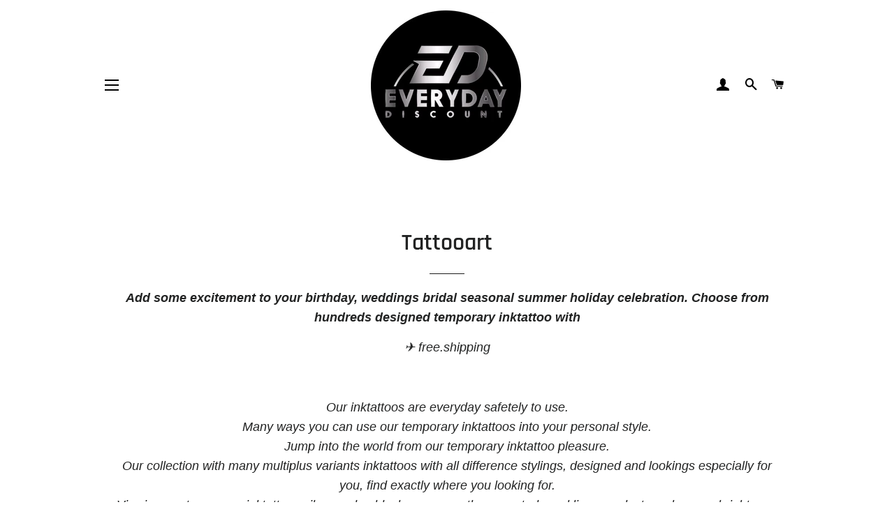

--- FILE ---
content_type: text/html; charset=utf-8
request_url: https://everyday.discount/collections/body-art-everyday-inktattoos-tattooart-decals
body_size: 64988
content:
<!doctype html>
<html class="no-js" lang="en">
<head> 
  
<!-- Google tag (gtag.js) -->
<script async src="https://www.googletagmanager.com/gtag/js?id=G-FH16ZD08DN"></script>
<script>
  window.dataLayer = window.dataLayer || [];
  function gtag(){dataLayer.push(arguments);}
  gtag('js', new Date());

  gtag('config', 'G-FH16ZD08DN');
</script>
  
   
                
<!-- secomapp-json-ld -->

<!-- smart-seo-json-ld-store -->
<script type="application/ld+json">
{
   "@context": "http://schema.org",
   "@type": "WebSite",
   "url": "https://everyday.discount/",
   "potentialAction": {
     "@type": "SearchAction",
     "target": "https://everyday.discount/search?q={search_term_string}",
     "query-input": "required name=search_term_string"
   }
}
</script>
<script type="application/ld+json">
{
	"@context": "http://schema.org",
	"@type": "Organization",
	"url": "http://everyday.discount"}
</script>
<!-- End - smart-seo-json-ld-store -->



<!-- secomapp-json-ld-Breadcrumb -->
<script type="application/ld+json">
    {
        "@context": "http://schema.org",
        "@type": "BreadcrumbList",
        "itemListElement": [{
            "@type": "ListItem",
            "position": 1,
            "item": {
                "@type": "Website",
                "@id": "https://everyday.discount",
                "name": "Translation missing: en.general.breadcrumbs.home"
            }
        },{
                "@type": "ListItem",
                "position": 2,
                "item": {
                    "@type": "CollectionPage",
                    "@id":  "https://everyday.discount/collections/body-art-everyday-inktattoos-tattooart-decals",
                    "name": "Tattooart"
                }
            }]

 }
</script><!-- secomapp-json-ld-collection -->

<script type="application/ld+json">
    [
        {
            "@context" : "http://schema.org",
            "@type": "CollectionPage",
            "name": "Tattooart",
            "url": "https://everyday.discount/collections/body-art-everyday-inktattoos-tattooart-decals",
            "description": "Add some excitement to your birthday, weddings bridal seasonal summer holiday celebration. Choose from hundreds designed temporary inktattoo with✈️ free.shippingOur inktattoos are everyday safetely to use.Many ways you can use our temporary inktattoos into your personal style.Jump into the world from our temporary inktattoo pleasure.Our collection with many multiplus variants inktattoos with all difference stylings, designed and lookings especially for you, find exactly where you looking for.Viewing our temporary inktattoos silver and goldcolor vs currently requested sparklings products makes you brightenup everyday, you can be sure that you will loved. All our inktattoos can speak to many various personalities that exist, and we are convinced that you can find something for everyone!",
            "image": "https://everyday.discount/cdn/shopifycloud/storefront/assets/no-image-2048-a2addb12.gif"
        },

        {
            "@context" : "http://schema.org",
            "@type" : "Product",
            "url" : "https://everyday.discount/products/temporary-lion-tiger-inktattoo-usa-armsleeve",
            "name" : "temporary lion tiger sleeve inktattoo realistic diy armsleeve tatoos ✈️ free.shipping",
            "description" : "👋 Welcome to our page! Thank you for visiting and exploring our collection of temporary 🦁 Lion 🐯 Tiger Sleeve Inktattoos.We&#39;re excited to showcase these unique and adventurous designs. Get ready to unleash your wild side! ✨ Transform your look with our temporary 🦁 Lion 🐯 Tiger Sleeve Inktattoo collection.Embrace your inner wildness with realistic DIY armsleeve tattoos that make a bold statement. Enjoy free.shipping from Everyday.Discount and unleash your adventurous spirit.Each unit includes a high-quality temporary inktattoo designed for easy application and removal. The size of 20*15cm allows for versatile placement, whether you prefer a summer vacation vibe, an ankle tattoo, or want to adorn your legs, breast, neck, or upper arm. Experience the power and beauty of these realistic tattoos, crafted with attention to detail. From the majestic 🦁 lion to the fierce 🐯 tiger, our sleeve inktattoos capture the essence of these magnificent creatures. Whether you&#39;re going for a full armsleeve or a partial design, these tattoos offer a unique and personalized touch.Designed with convenience in mind, our temporary inktattoos are perfect for temporary self-expression. DIY enthusiasts will enjoy the creative process and the ability to change up their look whenever desired. With our easy application and removal, you can experiment with different styles and designs hassle-free. At Everyday.Discount, we take pride in providing high-quality products that exceed expectations. Our temporary inktattoos are no exception. Enjoy the freedom of expressing your wild side with confidence, knowing you&#39;re wearing a premium product.Don&#39;t miss out on this opportunity to elevate your style and make a lasting impression. Add these realistic 🦁 Lion 🐯 Tiger Sleeve Inktattoos to your cart today and let your adventurous spirit roar! 🛒🔥inktattoo temporary lion tiger inktattoo tribal unique inktattoo watercolor xtreme exclusive coverup cute balm drawing armsleeve sleeves halfsleeve tattooart  Seller: Everyday.DiscountNumber of pieces: one unitType: temporary inktattooSize: 20*15cm Scenarios: summer Note! Estimated Delivery 30-50 Days30 Day Warranty We are ready for you!If the item you ordered does not fit or if you are dissatisfied with it,we will accept your return shipment up to 30 days after the order was shipped. Express your wild side with realistic 🦁 Lion 🐯 Tiger Sleeve Inktattoos.Versatile placement options for summer vacations, ankle tattoos, legs, breast, neck, and upper arm.High-quality temporary inktattoos designed for easy application and removal.Attention to detail captures the power and beauty of lions and tigers.Personalize your look with DIY armsleeve tattoos.Easy application and removal for hassle-free experimentation.Enjoy the convenience of temporary self-expression.Premium product from Everyday.Discount for confidence in your style.Elevate your look and make a lasting impression.Unleash your adventurous spirit and let your wild side roar!Ready to embrace your wild side? It&#39;s time to take action! Choose your favorite Lion Tiger Sleeve Inktattoo and add it to your cart now. Click &quot;Add to Cart&quot; and let the adventure begin! If you&#39;re ready to check out, simply click &quot;Buy Now&quot; and complete your purchase. Don&#39;t miss out on this opportunity to express your wild spirit with our premium inktattoos. Start your journey today! ",
            "image": "https://everyday.discount/cdn/shop/products/Compass-Lion-Temporary-Tattoo-For-Men-Women-Kids-Boys-Girls-Tiger-Animal-Tattoo-Sticker-Black-Fake_70e83e26-57af-45b0-9cad-d7fa101321e1.jpg?v=1651265674",
            "brand": { "name": "Everyday.Discount"},
            "sku": "200001176:365458#GLZ104",
            "weight": "0.0kg",
            "offers" : [
            {
                "@type" : "Offer" ,
                "priceCurrency" : "USD" ,
                "price" : "6.95" ,
                "priceValidUntil": "2026-04-17",
                "availability" : "http://schema.org/InStock" ,
                "itemCondition": "http://schema.org/NewCondition",
                "sku": "200001176:365458#GLZ104",
                "name": "GLZ104" ,"url" : "https://everyday.discount/products/temporary-lion-tiger-inktattoo-usa-armsleeve?variant=40338130042989" ,
                "seller" : {
                    "@type" : "Organization" ,
                    "name" : "everyday.discount"
                }
            },
            {
                "@type" : "Offer" ,
                "priceCurrency" : "USD" ,
                "price" : "6.95" ,
                "priceValidUntil": "2026-04-17",
                "availability" : "http://schema.org/InStock" ,
                "itemCondition": "http://schema.org/NewCondition",
                "sku": "200001176:10#GLZ112",
                "name": "GLZ104" ,"url" : "https://everyday.discount/products/temporary-lion-tiger-inktattoo-usa-armsleeve?variant=40338130075757" ,
                "seller" : {
                    "@type" : "Organization" ,
                    "name" : "everyday.discount"
                }
            },
            {
                "@type" : "Offer" ,
                "priceCurrency" : "USD" ,
                "price" : "6.95" ,
                "priceValidUntil": "2026-04-17",
                "availability" : "http://schema.org/InStock" ,
                "itemCondition": "http://schema.org/NewCondition",
                "sku": "200001176:201452309#GLZ220",
                "name": "GLZ104" ,"url" : "https://everyday.discount/products/temporary-lion-tiger-inktattoo-usa-armsleeve?variant=40338129617005" ,
                "seller" : {
                    "@type" : "Organization" ,
                    "name" : "everyday.discount"
                }
            },
            {
                "@type" : "Offer" ,
                "priceCurrency" : "USD" ,
                "price" : "6.95" ,
                "priceValidUntil": "2026-04-17",
                "availability" : "http://schema.org/InStock" ,
                "itemCondition": "http://schema.org/NewCondition",
                "sku": "200001176:200006151#GLZ221",
                "name": "GLZ104" ,"url" : "https://everyday.discount/products/temporary-lion-tiger-inktattoo-usa-armsleeve?variant=40338129649773" ,
                "seller" : {
                    "@type" : "Organization" ,
                    "name" : "everyday.discount"
                }
            },
            {
                "@type" : "Offer" ,
                "priceCurrency" : "USD" ,
                "price" : "6.95" ,
                "priceValidUntil": "2026-04-17",
                "availability" : "http://schema.org/InStock" ,
                "itemCondition": "http://schema.org/NewCondition",
                "sku": "200001176:200006152#GLZ222",
                "name": "GLZ104" ,"url" : "https://everyday.discount/products/temporary-lion-tiger-inktattoo-usa-armsleeve?variant=40338129682541" ,
                "seller" : {
                    "@type" : "Organization" ,
                    "name" : "everyday.discount"
                }
            },
            {
                "@type" : "Offer" ,
                "priceCurrency" : "USD" ,
                "price" : "6.95" ,
                "priceValidUntil": "2026-04-17",
                "availability" : "http://schema.org/InStock" ,
                "itemCondition": "http://schema.org/NewCondition",
                "sku": "200001176:200006153#GLZ223",
                "name": "GLZ104" ,"url" : "https://everyday.discount/products/temporary-lion-tiger-inktattoo-usa-armsleeve?variant=40338129715309" ,
                "seller" : {
                    "@type" : "Organization" ,
                    "name" : "everyday.discount"
                }
            },
            {
                "@type" : "Offer" ,
                "priceCurrency" : "USD" ,
                "price" : "6.95" ,
                "priceValidUntil": "2026-04-17",
                "availability" : "http://schema.org/InStock" ,
                "itemCondition": "http://schema.org/NewCondition",
                "sku": "200001176:200006155#GLZ224",
                "name": "GLZ104" ,"url" : "https://everyday.discount/products/temporary-lion-tiger-inktattoo-usa-armsleeve?variant=40338129748077" ,
                "seller" : {
                    "@type" : "Organization" ,
                    "name" : "everyday.discount"
                }
            },
            {
                "@type" : "Offer" ,
                "priceCurrency" : "USD" ,
                "price" : "6.95" ,
                "priceValidUntil": "2026-04-17",
                "availability" : "http://schema.org/InStock" ,
                "itemCondition": "http://schema.org/NewCondition",
                "sku": "200001176:200006156#GLZ225",
                "name": "GLZ104" ,"url" : "https://everyday.discount/products/temporary-lion-tiger-inktattoo-usa-armsleeve?variant=40338129780845" ,
                "seller" : {
                    "@type" : "Organization" ,
                    "name" : "everyday.discount"
                }
            },
            {
                "@type" : "Offer" ,
                "priceCurrency" : "USD" ,
                "price" : "6.95" ,
                "priceValidUntil": "2026-04-17",
                "availability" : "http://schema.org/InStock" ,
                "itemCondition": "http://schema.org/NewCondition",
                "sku": "200001176:200006157#GLZ226",
                "name": "GLZ104" ,"url" : "https://everyday.discount/products/temporary-lion-tiger-inktattoo-usa-armsleeve?variant=40338129813613" ,
                "seller" : {
                    "@type" : "Organization" ,
                    "name" : "everyday.discount"
                }
            },
            {
                "@type" : "Offer" ,
                "priceCurrency" : "USD" ,
                "price" : "6.95" ,
                "priceValidUntil": "2026-04-17",
                "availability" : "http://schema.org/InStock" ,
                "itemCondition": "http://schema.org/NewCondition",
                "sku": "200001176:200006158#GLZ227",
                "name": "GLZ104" ,"url" : "https://everyday.discount/products/temporary-lion-tiger-inktattoo-usa-armsleeve?variant=40338129846381" ,
                "seller" : {
                    "@type" : "Organization" ,
                    "name" : "everyday.discount"
                }
            },
            {
                "@type" : "Offer" ,
                "priceCurrency" : "USD" ,
                "price" : "6.95" ,
                "priceValidUntil": "2026-04-17",
                "availability" : "http://schema.org/InStock" ,
                "itemCondition": "http://schema.org/NewCondition",
                "sku": "200001176:200005536#GLZ228",
                "name": "GLZ104" ,"url" : "https://everyday.discount/products/temporary-lion-tiger-inktattoo-usa-armsleeve?variant=40338129879149" ,
                "seller" : {
                    "@type" : "Organization" ,
                    "name" : "everyday.discount"
                }
            },
            {
                "@type" : "Offer" ,
                "priceCurrency" : "USD" ,
                "price" : "6.95" ,
                "priceValidUntil": "2026-04-17",
                "availability" : "http://schema.org/InStock" ,
                "itemCondition": "http://schema.org/NewCondition",
                "sku": "200001176:200004889#GLZ229",
                "name": "GLZ104" ,"url" : "https://everyday.discount/products/temporary-lion-tiger-inktattoo-usa-armsleeve?variant=40338129911917" ,
                "seller" : {
                    "@type" : "Organization" ,
                    "name" : "everyday.discount"
                }
            },
            {
                "@type" : "Offer" ,
                "priceCurrency" : "USD" ,
                "price" : "6.95" ,
                "priceValidUntil": "2026-04-17",
                "availability" : "http://schema.org/InStock" ,
                "itemCondition": "http://schema.org/NewCondition",
                "sku": "200001176:200000195#GLZ230",
                "name": "GLZ104" ,"url" : "https://everyday.discount/products/temporary-lion-tiger-inktattoo-usa-armsleeve?variant=40338129944685" ,
                "seller" : {
                    "@type" : "Organization" ,
                    "name" : "everyday.discount"
                }
            },
            {
                "@type" : "Offer" ,
                "priceCurrency" : "USD" ,
                "price" : "6.95" ,
                "priceValidUntil": "2026-04-17",
                "availability" : "http://schema.org/InStock" ,
                "itemCondition": "http://schema.org/NewCondition",
                "sku": "200001176:100013777#GLZ231",
                "name": "GLZ104" ,"url" : "https://everyday.discount/products/temporary-lion-tiger-inktattoo-usa-armsleeve?variant=40338129977453" ,
                "seller" : {
                    "@type" : "Organization" ,
                    "name" : "everyday.discount"
                }
            },
            {
                "@type" : "Offer" ,
                "priceCurrency" : "USD" ,
                "price" : "6.95" ,
                "priceValidUntil": "2026-04-17",
                "availability" : "http://schema.org/InStock" ,
                "itemCondition": "http://schema.org/NewCondition",
                "sku": "200001176:365016#GLZ232",
                "name": "GLZ104" ,"url" : "https://everyday.discount/products/temporary-lion-tiger-inktattoo-usa-armsleeve?variant=40338130010221" ,
                "seller" : {
                    "@type" : "Organization" ,
                    "name" : "everyday.discount"
                }
            },
            {
                "@type" : "Offer" ,
                "priceCurrency" : "USD" ,
                "price" : "6.95" ,
                "priceValidUntil": "2026-04-17",
                "availability" : "http://schema.org/InStock" ,
                "itemCondition": "http://schema.org/NewCondition",
                "sku": "200001176:29#GLZ120",
                "name": "GLZ104" ,"url" : "https://everyday.discount/products/temporary-lion-tiger-inktattoo-usa-armsleeve?variant=40338130108525" ,
                "seller" : {
                    "@type" : "Organization" ,
                    "name" : "everyday.discount"
                }
            },
            {
                "@type" : "Offer" ,
                "priceCurrency" : "USD" ,
                "price" : "6.95" ,
                "priceValidUntil": "2026-04-17",
                "availability" : "http://schema.org/InStock" ,
                "itemCondition": "http://schema.org/NewCondition",
                "sku": "200001176:173#GLZ125",
                "name": "GLZ104" ,"url" : "https://everyday.discount/products/temporary-lion-tiger-inktattoo-usa-armsleeve?variant=40338130141293" ,
                "seller" : {
                    "@type" : "Organization" ,
                    "name" : "everyday.discount"
                }
            },
            {
                "@type" : "Offer" ,
                "priceCurrency" : "USD" ,
                "price" : "6.95" ,
                "priceValidUntil": "2026-04-17",
                "availability" : "http://schema.org/InStock" ,
                "itemCondition": "http://schema.org/NewCondition",
                "sku": "200001176:175#GLZ129",
                "name": "GLZ104" ,"url" : "https://everyday.discount/products/temporary-lion-tiger-inktattoo-usa-armsleeve?variant=40338130174061" ,
                "seller" : {
                    "@type" : "Organization" ,
                    "name" : "everyday.discount"
                }
            },
            {
                "@type" : "Offer" ,
                "priceCurrency" : "USD" ,
                "price" : "6.95" ,
                "priceValidUntil": "2026-04-17",
                "availability" : "http://schema.org/InStock" ,
                "itemCondition": "http://schema.org/NewCondition",
                "sku": "200001176:193#GLZ131",
                "name": "GLZ104" ,"url" : "https://everyday.discount/products/temporary-lion-tiger-inktattoo-usa-armsleeve?variant=40338130206829" ,
                "seller" : {
                    "@type" : "Organization" ,
                    "name" : "everyday.discount"
                }
            },
            {
                "@type" : "Offer" ,
                "priceCurrency" : "USD" ,
                "price" : "6.95" ,
                "priceValidUntil": "2026-04-17",
                "availability" : "http://schema.org/InStock" ,
                "itemCondition": "http://schema.org/NewCondition",
                "sku": "200001176:366#GLZ168",
                "name": "GLZ104" ,"url" : "https://everyday.discount/products/temporary-lion-tiger-inktattoo-usa-armsleeve?variant=40338130239597" ,
                "seller" : {
                    "@type" : "Organization" ,
                    "name" : "everyday.discount"
                }
            },
            {
                "@type" : "Offer" ,
                "priceCurrency" : "USD" ,
                "price" : "6.95" ,
                "priceValidUntil": "2026-04-17",
                "availability" : "http://schema.org/InStock" ,
                "itemCondition": "http://schema.org/NewCondition",
                "sku": "200001176:496#GLZ169",
                "name": "GLZ104" ,"url" : "https://everyday.discount/products/temporary-lion-tiger-inktattoo-usa-armsleeve?variant=40338130272365" ,
                "seller" : {
                    "@type" : "Organization" ,
                    "name" : "everyday.discount"
                }
            },
            {
                "@type" : "Offer" ,
                "priceCurrency" : "USD" ,
                "price" : "6.95" ,
                "priceValidUntil": "2026-04-17",
                "availability" : "http://schema.org/InStock" ,
                "itemCondition": "http://schema.org/NewCondition",
                "sku": "200001176:618#GLZ170",
                "name": "GLZ104" ,"url" : "https://everyday.discount/products/temporary-lion-tiger-inktattoo-usa-armsleeve?variant=40338130305133" ,
                "seller" : {
                    "@type" : "Organization" ,
                    "name" : "everyday.discount"
                }
            },
            {
                "@type" : "Offer" ,
                "priceCurrency" : "USD" ,
                "price" : "6.95" ,
                "priceValidUntil": "2026-04-17",
                "availability" : "http://schema.org/InStock" ,
                "itemCondition": "http://schema.org/NewCondition",
                "sku": "200001176:1254#GLZ171",
                "name": "GLZ104" ,"url" : "https://everyday.discount/products/temporary-lion-tiger-inktattoo-usa-armsleeve?variant=40338130337901" ,
                "seller" : {
                    "@type" : "Organization" ,
                    "name" : "everyday.discount"
                }
            },
            {
                "@type" : "Offer" ,
                "priceCurrency" : "USD" ,
                "price" : "6.95" ,
                "priceValidUntil": "2026-04-17",
                "availability" : "http://schema.org/InStock" ,
                "itemCondition": "http://schema.org/NewCondition",
                "sku": "200001176:201671809#GLZ172",
                "name": "GLZ104" ,"url" : "https://everyday.discount/products/temporary-lion-tiger-inktattoo-usa-armsleeve?variant=40338130501741" ,
                "seller" : {
                    "@type" : "Organization" ,
                    "name" : "everyday.discount"
                }
            },
            {
                "@type" : "Offer" ,
                "priceCurrency" : "USD" ,
                "price" : "6.95" ,
                "priceValidUntil": "2026-04-17",
                "availability" : "http://schema.org/InStock" ,
                "itemCondition": "http://schema.org/NewCondition",
                "sku": "200001176:200006253#GLZ196",
                "name": "GLZ104" ,"url" : "https://everyday.discount/products/temporary-lion-tiger-inktattoo-usa-armsleeve?variant=40338130534509" ,
                "seller" : {
                    "@type" : "Organization" ,
                    "name" : "everyday.discount"
                }
            },
            {
                "@type" : "Offer" ,
                "priceCurrency" : "USD" ,
                "price" : "6.95" ,
                "priceValidUntil": "2026-04-17",
                "availability" : "http://schema.org/InStock" ,
                "itemCondition": "http://schema.org/NewCondition",
                "sku": "200001176:200012032#GLZ197",
                "name": "GLZ104" ,"url" : "https://everyday.discount/products/temporary-lion-tiger-inktattoo-usa-armsleeve?variant=40338130567277" ,
                "seller" : {
                    "@type" : "Organization" ,
                    "name" : "everyday.discount"
                }
            },
            {
                "@type" : "Offer" ,
                "priceCurrency" : "USD" ,
                "price" : "6.95" ,
                "priceValidUntil": "2026-04-17",
                "availability" : "http://schema.org/InStock" ,
                "itemCondition": "http://schema.org/NewCondition",
                "sku": "200001176:7506782#GLZ202",
                "name": "GLZ104" ,"url" : "https://everyday.discount/products/temporary-lion-tiger-inktattoo-usa-armsleeve?variant=40338130600045" ,
                "seller" : {
                    "@type" : "Organization" ,
                    "name" : "everyday.discount"
                }
            },
            {
                "@type" : "Offer" ,
                "priceCurrency" : "USD" ,
                "price" : "6.95" ,
                "priceValidUntil": "2026-04-17",
                "availability" : "http://schema.org/InStock" ,
                "itemCondition": "http://schema.org/NewCondition",
                "sku": "200001176:158157570#GLZ176",
                "name": "GLZ104" ,"url" : "https://everyday.discount/products/temporary-lion-tiger-inktattoo-usa-armsleeve?variant=40338130632813" ,
                "seller" : {
                    "@type" : "Organization" ,
                    "name" : "everyday.discount"
                }
            },
            {
                "@type" : "Offer" ,
                "priceCurrency" : "USD" ,
                "price" : "6.95" ,
                "priceValidUntil": "2026-04-17",
                "availability" : "http://schema.org/InStock" ,
                "itemCondition": "http://schema.org/NewCondition",
                "sku": "200001176:462084359#GLZ177",
                "name": "GLZ104" ,"url" : "https://everyday.discount/products/temporary-lion-tiger-inktattoo-usa-armsleeve?variant=40338130665581" ,
                "seller" : {
                    "@type" : "Organization" ,
                    "name" : "everyday.discount"
                }
            },
            {
                "@type" : "Offer" ,
                "priceCurrency" : "USD" ,
                "price" : "6.95" ,
                "priceValidUntil": "2026-04-17",
                "availability" : "http://schema.org/InStock" ,
                "itemCondition": "http://schema.org/NewCondition",
                "sku": "200001176:919342817#GLZ180",
                "name": "GLZ104" ,"url" : "https://everyday.discount/products/temporary-lion-tiger-inktattoo-usa-armsleeve?variant=40338130698349" ,
                "seller" : {
                    "@type" : "Organization" ,
                    "name" : "everyday.discount"
                }
            },
            {
                "@type" : "Offer" ,
                "priceCurrency" : "USD" ,
                "price" : "6.95" ,
                "priceValidUntil": "2026-04-17",
                "availability" : "http://schema.org/InStock" ,
                "itemCondition": "http://schema.org/NewCondition",
                "sku": "200001176:4873#GLZ181",
                "name": "GLZ104" ,"url" : "https://everyday.discount/products/temporary-lion-tiger-inktattoo-usa-armsleeve?variant=40338130731117" ,
                "seller" : {
                    "@type" : "Organization" ,
                    "name" : "everyday.discount"
                }
            },
            {
                "@type" : "Offer" ,
                "priceCurrency" : "USD" ,
                "price" : "6.95" ,
                "priceValidUntil": "2026-04-17",
                "availability" : "http://schema.org/InStock" ,
                "itemCondition": "http://schema.org/NewCondition",
                "sku": "200001176:367#GLZ183",
                "name": "GLZ104" ,"url" : "https://everyday.discount/products/temporary-lion-tiger-inktattoo-usa-armsleeve?variant=40338130763885" ,
                "seller" : {
                    "@type" : "Organization" ,
                    "name" : "everyday.discount"
                }
            },
            {
                "@type" : "Offer" ,
                "priceCurrency" : "USD" ,
                "price" : "6.95" ,
                "priceValidUntil": "2026-04-17",
                "availability" : "http://schema.org/InStock" ,
                "itemCondition": "http://schema.org/NewCondition",
                "sku": "200001176:72885937#GLZ184",
                "name": "GLZ104" ,"url" : "https://everyday.discount/products/temporary-lion-tiger-inktattoo-usa-armsleeve?variant=40338130796653" ,
                "seller" : {
                    "@type" : "Organization" ,
                    "name" : "everyday.discount"
                }
            },
            {
                "@type" : "Offer" ,
                "priceCurrency" : "USD" ,
                "price" : "6.95" ,
                "priceValidUntil": "2026-04-17",
                "availability" : "http://schema.org/InStock" ,
                "itemCondition": "http://schema.org/NewCondition",
                "sku": "200001176:60415791#GLZ185",
                "name": "GLZ104" ,"url" : "https://everyday.discount/products/temporary-lion-tiger-inktattoo-usa-armsleeve?variant=40338130829421" ,
                "seller" : {
                    "@type" : "Organization" ,
                    "name" : "everyday.discount"
                }
            },
            {
                "@type" : "Offer" ,
                "priceCurrency" : "USD" ,
                "price" : "6.95" ,
                "priceValidUntil": "2026-04-17",
                "availability" : "http://schema.org/InStock" ,
                "itemCondition": "http://schema.org/NewCondition",
                "sku": "200001176:353098#GLZ186",
                "name": "GLZ104" ,"url" : "https://everyday.discount/products/temporary-lion-tiger-inktattoo-usa-armsleeve?variant=40338130862189" ,
                "seller" : {
                    "@type" : "Organization" ,
                    "name" : "everyday.discount"
                }
            },
            {
                "@type" : "Offer" ,
                "priceCurrency" : "USD" ,
                "price" : "6.95" ,
                "priceValidUntil": "2026-04-17",
                "availability" : "http://schema.org/InStock" ,
                "itemCondition": "http://schema.org/NewCondition",
                "sku": "200001176:481638005#GLZ199",
                "name": "GLZ104" ,"url" : "https://everyday.discount/products/temporary-lion-tiger-inktattoo-usa-armsleeve?variant=40338130894957" ,
                "seller" : {
                    "@type" : "Organization" ,
                    "name" : "everyday.discount"
                }
            },
            {
                "@type" : "Offer" ,
                "priceCurrency" : "USD" ,
                "price" : "6.95" ,
                "priceValidUntil": "2026-04-17",
                "availability" : "http://schema.org/InStock" ,
                "itemCondition": "http://schema.org/NewCondition",
                "sku": "200001176:408#GLZ200",
                "name": "GLZ104" ,"url" : "https://everyday.discount/products/temporary-lion-tiger-inktattoo-usa-armsleeve?variant=40338130927725" ,
                "seller" : {
                    "@type" : "Organization" ,
                    "name" : "everyday.discount"
                }
            },
            {
                "@type" : "Offer" ,
                "priceCurrency" : "USD" ,
                "price" : "6.95" ,
                "priceValidUntil": "2026-04-17",
                "availability" : "http://schema.org/InStock" ,
                "itemCondition": "http://schema.org/NewCondition",
                "sku": "200001176:1560#GLZ201",
                "name": "GLZ104" ,"url" : "https://everyday.discount/products/temporary-lion-tiger-inktattoo-usa-armsleeve?variant=40338130993261" ,
                "seller" : {
                    "@type" : "Organization" ,
                    "name" : "everyday.discount"
                }
            },
            {
                "@type" : "Offer" ,
                "priceCurrency" : "USD" ,
                "price" : "6.95" ,
                "priceValidUntil": "2026-04-17",
                "availability" : "http://schema.org/InStock" ,
                "itemCondition": "http://schema.org/NewCondition",
                "sku": "200001176:201739809#GLZ202",
                "name": "GLZ104" ,"url" : "https://everyday.discount/products/temporary-lion-tiger-inktattoo-usa-armsleeve?variant=40338131026029" ,
                "seller" : {
                    "@type" : "Organization" ,
                    "name" : "everyday.discount"
                }
            },
            {
                "@type" : "Offer" ,
                "priceCurrency" : "USD" ,
                "price" : "6.95" ,
                "priceValidUntil": "2026-04-17",
                "availability" : "http://schema.org/InStock" ,
                "itemCondition": "http://schema.org/NewCondition",
                "sku": "200001176:200025551#GLZ203",
                "name": "GLZ104" ,"url" : "https://everyday.discount/products/temporary-lion-tiger-inktattoo-usa-armsleeve?variant=40338131058797" ,
                "seller" : {
                    "@type" : "Organization" ,
                    "name" : "everyday.discount"
                }
            },
            {
                "@type" : "Offer" ,
                "priceCurrency" : "USD" ,
                "price" : "6.95" ,
                "priceValidUntil": "2026-04-17",
                "availability" : "http://schema.org/InStock" ,
                "itemCondition": "http://schema.org/NewCondition",
                "sku": "200001176:504#GLZ204",
                "name": "GLZ104" ,"url" : "https://everyday.discount/products/temporary-lion-tiger-inktattoo-usa-armsleeve?variant=40338131091565" ,
                "seller" : {
                    "@type" : "Organization" ,
                    "name" : "everyday.discount"
                }
            },
            {
                "@type" : "Offer" ,
                "priceCurrency" : "USD" ,
                "price" : "6.95" ,
                "priceValidUntil": "2026-04-17",
                "availability" : "http://schema.org/InStock" ,
                "itemCondition": "http://schema.org/NewCondition",
                "sku": "200001176:201659811#GLZ205",
                "name": "GLZ104" ,"url" : "https://everyday.discount/products/temporary-lion-tiger-inktattoo-usa-armsleeve?variant=40338131124333" ,
                "seller" : {
                    "@type" : "Organization" ,
                    "name" : "everyday.discount"
                }
            },
            {
                "@type" : "Offer" ,
                "priceCurrency" : "USD" ,
                "price" : "6.95" ,
                "priceValidUntil": "2026-04-17",
                "availability" : "http://schema.org/InStock" ,
                "itemCondition": "http://schema.org/NewCondition",
                "sku": "200001176:200070701#GLZ206",
                "name": "GLZ104" ,"url" : "https://everyday.discount/products/temporary-lion-tiger-inktattoo-usa-armsleeve?variant=40338131157101" ,
                "seller" : {
                    "@type" : "Organization" ,
                    "name" : "everyday.discount"
                }
            },
            {
                "@type" : "Offer" ,
                "priceCurrency" : "USD" ,
                "price" : "6.95" ,
                "priceValidUntil": "2026-04-17",
                "availability" : "http://schema.org/InStock" ,
                "itemCondition": "http://schema.org/NewCondition",
                "sku": "200001176:203206846#GLZ207",
                "name": "GLZ104" ,"url" : "https://everyday.discount/products/temporary-lion-tiger-inktattoo-usa-armsleeve?variant=40338131189869" ,
                "seller" : {
                    "@type" : "Organization" ,
                    "name" : "everyday.discount"
                }
            },
            {
                "@type" : "Offer" ,
                "priceCurrency" : "USD" ,
                "price" : "6.95" ,
                "priceValidUntil": "2026-04-17",
                "availability" : "http://schema.org/InStock" ,
                "itemCondition": "http://schema.org/NewCondition",
                "sku": "200001176:2904#GLZ208",
                "name": "GLZ104" ,"url" : "https://everyday.discount/products/temporary-lion-tiger-inktattoo-usa-armsleeve?variant=40338131222637" ,
                "seller" : {
                    "@type" : "Organization" ,
                    "name" : "everyday.discount"
                }
            },
            {
                "@type" : "Offer" ,
                "priceCurrency" : "USD" ,
                "price" : "6.95" ,
                "priceValidUntil": "2026-04-17",
                "availability" : "http://schema.org/InStock" ,
                "itemCondition": "http://schema.org/NewCondition",
                "sku": "200001176:200021498#GLZ209",
                "name": "GLZ104" ,"url" : "https://everyday.discount/products/temporary-lion-tiger-inktattoo-usa-armsleeve?variant=40338131255405" ,
                "seller" : {
                    "@type" : "Organization" ,
                    "name" : "everyday.discount"
                }
            },
            {
                "@type" : "Offer" ,
                "priceCurrency" : "USD" ,
                "price" : "6.95" ,
                "priceValidUntil": "2026-04-17",
                "availability" : "http://schema.org/InStock" ,
                "itemCondition": "http://schema.org/NewCondition",
                "sku": "200001176:200211869#GLZ210",
                "name": "GLZ104" ,"url" : "https://everyday.discount/products/temporary-lion-tiger-inktattoo-usa-armsleeve?variant=40338131288173" ,
                "seller" : {
                    "@type" : "Organization" ,
                    "name" : "everyday.discount"
                }
            },
            {
                "@type" : "Offer" ,
                "priceCurrency" : "USD" ,
                "price" : "6.95" ,
                "priceValidUntil": "2026-04-17",
                "availability" : "http://schema.org/InStock" ,
                "itemCondition": "http://schema.org/NewCondition",
                "sku": "200001176:201335404#GLZ211",
                "name": "GLZ104" ,"url" : "https://everyday.discount/products/temporary-lion-tiger-inktattoo-usa-armsleeve?variant=40338131320941" ,
                "seller" : {
                    "@type" : "Organization" ,
                    "name" : "everyday.discount"
                }
            },
            {
                "@type" : "Offer" ,
                "priceCurrency" : "USD" ,
                "price" : "6.95" ,
                "priceValidUntil": "2026-04-17",
                "availability" : "http://schema.org/InStock" ,
                "itemCondition": "http://schema.org/NewCondition",
                "sku": "200001176:1889#GLZ212",
                "name": "GLZ104" ,"url" : "https://everyday.discount/products/temporary-lion-tiger-inktattoo-usa-armsleeve?variant=40338131353709" ,
                "seller" : {
                    "@type" : "Organization" ,
                    "name" : "everyday.discount"
                }
            },
            {
                "@type" : "Offer" ,
                "priceCurrency" : "USD" ,
                "price" : "6.95" ,
                "priceValidUntil": "2026-04-17",
                "availability" : "http://schema.org/InStock" ,
                "itemCondition": "http://schema.org/NewCondition",
                "sku": "200001176:365462#GLZ213",
                "name": "GLZ104" ,"url" : "https://everyday.discount/products/temporary-lion-tiger-inktattoo-usa-armsleeve?variant=40338131386477" ,
                "seller" : {
                    "@type" : "Organization" ,
                    "name" : "everyday.discount"
                }
            }
        ]},

        {
            "@context" : "http://schema.org",
            "@type" : "Product",
            "url" : "https://everyday.discount/products/women-goldcolor-summer-maori-tribal-decals",
            "name" : "women goldcolor summer maori mythical temporary tribal vs decal ✈️ free.shipping",
            "description" : "🌞 Transform your summer look with our Women&#39;s Goldcolor Summer Maori Mythical Temporary Tribal Inktattoo! Embrace the enchanting allure of mythical designs and let your inner goddess shine. With ✈️ free.shipping from Everyday.Discount, it&#39;s time to indulge in some sparkle and make a bold statement.✨ This high-quality temporary inktattoo features a stunning goldcolor metallic shade, adding a touch of glamour to your skin. Whether you&#39;re lounging at the beach, hitting the club, attending a bridal wedding, or simply seeking a captivating summer decoration, this tattoo is perfect for every scenario.💃 Express your unique style with ease. Adorn your wrist, upper arm, legs, or above your knee with our versatile inktattoo. Its size of 21*15cm allows for creative placement and showcases the intricate details of the maori tribal design. From floral sleeves to heart ringfinger tattoo art, let your imagination run wild.🦄 Designed for women who crave a temporary and affordable beauty solution, our inktattoo is both cute and mythical. It serves as an exclusive coverup, making it ideal for any occasion. With its easy application and removal, you can experiment with different looks effortlessly.✅ Crafted with the highest standards, our inktattoo ensures a lasting and vibrant finish. It is made with vegan-friendly materials, suitable for all skin types. Whether you have dark skin or fair, this temporary tattoo will beautifully complement your complexion.💰 At Everyday.Discount, we believe in offering the best quality at a great price. Our factory-direct approach ensures you get the best value for your money. Plus, our exclusive online store provides a convenient shopping experience, right at your fingertips.⚡️ Don&#39;t miss out on this opportunity to express your individuality. Whether you&#39;re a fan of mythical designs, looking to enhance your makeup look, or simply want to try something new, our Women&#39;s Goldcolor Summer Maori Mythical Temporary Tribal Inktattoo is the perfect choice. women&#39;s sparkle goldcolor maori inktattoo upperarm wrist breast vs above knee legs makeup decal cheap price mythical cute temporary inka style tribal exclusive coverup cute balm brow behind ear drawings armsleeve floral sleeves under above eyes heart ringfinger tattooart   Seller: Everyday.DiscountNumber of pieces: one unitType: temporary inktattooSize: 21*15cmColor: metallic colorScenarios: summer beach vacationScenarios: summer clubbing coctailpartiesScenarios: bridal weddingsScenarios: summer decorationsScenarios: prom dinnershow dinnerdance Note! Estimated Delivery 30-50 Days30 Day Warranty We are ready for you!If the item you ordered does not fit or if you are dissatisfied with it,we will accept your return shipment up to 30 days after the order was shipped. Embrace the enchanting allure of mythical designs and let your inner goddess shine.Add a touch of glamour to your skin with the stunning goldcolor metallic shade.Perfect for various scenarios: beach lounging, clubbing, bridal weddings, and summer decorations.Versatile placement options on your wrist, upper arm, legs, or above your knee.Unleash your creativity with intricate Maori tribal designs, floral sleeves, and heart ringfinger tattoo art.Affordable and temporary solution for expressing your unique style and covering up as needed.Easy application and removal for hassle-free experimentation with different looks.High-quality inktattoo that ensures a lasting and vibrant finish.Vegan-friendly materials suitable for all skin types, catering to diverse individuals.Find inspiration in our Instagram gallery and explore the versatility of our goldcolor inktattoo.Get the best value for your money with Everyday.Discount&#39;s factory-direct approach.Convenient online shopping experience at your fingertips.Express your individuality and stand out with our Women&#39;s Goldcolor Summer Maori Mythical Temporary Tribal Inktattoo.🛒 Add to Cart Now and easily check out with our secure payment options! Experience a hassle-free shopping journey as you bring home our Women&#39;s Goldcolor Summer Maori Mythical Temporary Tribal Inktattoo. Let your inner goddess shine with just a few clicks. Shop with confidence and enjoy the convenience of secure payments.",
            "image": "https://everyday.discount/cdn/shop/products/Body-Art-Painting-Tattoo-Stickers-Glitter-Metal-Gold-Silver-Temporary-Flash-Tattoo-Disposable-Indians-Tattoos_8cab80c5-d9fc-4d6a-a711-904a9b4e824f.jpg?v=1651374927",
            "brand": { "name": "Everyday.Discount"},
            "sku": "200001176:200006151#YH08",
            "weight": "0.0kg",
            "offers" : [
            {
                "@type" : "Offer" ,
                "priceCurrency" : "USD" ,
                "price" : "3.95" ,
                "priceValidUntil": "2026-04-17",
                "availability" : "http://schema.org/InStock" ,
                "itemCondition": "http://schema.org/NewCondition",
                "sku": "200001176:200006151#YH08",
                "name": "YH08" ,"url" : "https://everyday.discount/products/women-goldcolor-summer-maori-tribal-decals?variant=40336651321453" ,
                "seller" : {
                    "@type" : "Organization" ,
                    "name" : "everyday.discount"
                }
            },
            {
                "@type" : "Offer" ,
                "priceCurrency" : "USD" ,
                "price" : "3.95" ,
                "priceValidUntil": "2026-04-17",
                "availability" : "http://schema.org/InStock" ,
                "itemCondition": "http://schema.org/NewCondition",
                "sku": "200001176:200006159#YH010",
                "name": "YH08" ,"url" : "https://everyday.discount/products/women-goldcolor-summer-maori-tribal-decals?variant=40336651288685" ,
                "seller" : {
                    "@type" : "Organization" ,
                    "name" : "everyday.discount"
                }
            },
            {
                "@type" : "Offer" ,
                "priceCurrency" : "USD" ,
                "price" : "3.95" ,
                "priceValidUntil": "2026-04-17",
                "availability" : "http://schema.org/InStock" ,
                "itemCondition": "http://schema.org/NewCondition",
                "sku": "200001176:200006153#YH018",
                "name": "YH08" ,"url" : "https://everyday.discount/products/women-goldcolor-summer-maori-tribal-decals?variant=40336651485293" ,
                "seller" : {
                    "@type" : "Organization" ,
                    "name" : "everyday.discount"
                }
            },
            {
                "@type" : "Offer" ,
                "priceCurrency" : "USD" ,
                "price" : "3.95" ,
                "priceValidUntil": "2026-04-17",
                "availability" : "http://schema.org/InStock" ,
                "itemCondition": "http://schema.org/NewCondition",
                "sku": "200001176:200006154#YH021",
                "name": "YH08" ,"url" : "https://everyday.discount/products/women-goldcolor-summer-maori-tribal-decals?variant=40336651518061" ,
                "seller" : {
                    "@type" : "Organization" ,
                    "name" : "everyday.discount"
                }
            },
            {
                "@type" : "Offer" ,
                "priceCurrency" : "USD" ,
                "price" : "3.95" ,
                "priceValidUntil": "2026-04-17",
                "availability" : "http://schema.org/InStock" ,
                "itemCondition": "http://schema.org/NewCondition",
                "sku": "200001176:200006152#YH022",
                "name": "YH08" ,"url" : "https://everyday.discount/products/women-goldcolor-summer-maori-tribal-decals?variant=40336651452525" ,
                "seller" : {
                    "@type" : "Organization" ,
                    "name" : "everyday.discount"
                }
            },
            {
                "@type" : "Offer" ,
                "priceCurrency" : "USD" ,
                "price" : "3.95" ,
                "priceValidUntil": "2026-04-17",
                "availability" : "http://schema.org/InStock" ,
                "itemCondition": "http://schema.org/NewCondition",
                "sku": "200001176:200006155#YH025",
                "name": "YH08" ,"url" : "https://everyday.discount/products/women-goldcolor-summer-maori-tribal-decals?variant=40336651583597" ,
                "seller" : {
                    "@type" : "Organization" ,
                    "name" : "everyday.discount"
                }
            },
            {
                "@type" : "Offer" ,
                "priceCurrency" : "USD" ,
                "price" : "3.95" ,
                "priceValidUntil": "2026-04-17",
                "availability" : "http://schema.org/InStock" ,
                "itemCondition": "http://schema.org/NewCondition",
                "sku": "200001176:200006156#YH027",
                "name": "YH08" ,"url" : "https://everyday.discount/products/women-goldcolor-summer-maori-tribal-decals?variant=40336651649133" ,
                "seller" : {
                    "@type" : "Organization" ,
                    "name" : "everyday.discount"
                }
            },
            {
                "@type" : "Offer" ,
                "priceCurrency" : "USD" ,
                "price" : "3.95" ,
                "priceValidUntil": "2026-04-17",
                "availability" : "http://schema.org/InStock" ,
                "itemCondition": "http://schema.org/NewCondition",
                "sku": "200001176:200006157#YH029",
                "name": "YH08" ,"url" : "https://everyday.discount/products/women-goldcolor-summer-maori-tribal-decals?variant=40336651681901" ,
                "seller" : {
                    "@type" : "Organization" ,
                    "name" : "everyday.discount"
                }
            },
            {
                "@type" : "Offer" ,
                "priceCurrency" : "USD" ,
                "price" : "3.95" ,
                "priceValidUntil": "2026-04-17",
                "availability" : "http://schema.org/InStock" ,
                "itemCondition": "http://schema.org/NewCondition",
                "sku": "200001176:200006158#YH030",
                "name": "YH08" ,"url" : "https://everyday.discount/products/women-goldcolor-summer-maori-tribal-decals?variant=40336651747437" ,
                "seller" : {
                    "@type" : "Organization" ,
                    "name" : "everyday.discount"
                }
            },
            {
                "@type" : "Offer" ,
                "priceCurrency" : "USD" ,
                "price" : "3.95" ,
                "priceValidUntil": "2026-04-17",
                "availability" : "http://schema.org/InStock" ,
                "itemCondition": "http://schema.org/NewCondition",
                "sku": "200001176:200005536#YH041",
                "name": "YH08" ,"url" : "https://everyday.discount/products/women-goldcolor-summer-maori-tribal-decals?variant=40336651780205" ,
                "seller" : {
                    "@type" : "Organization" ,
                    "name" : "everyday.discount"
                }
            },
            {
                "@type" : "Offer" ,
                "priceCurrency" : "USD" ,
                "price" : "3.95" ,
                "priceValidUntil": "2026-04-17",
                "availability" : "http://schema.org/InStock" ,
                "itemCondition": "http://schema.org/NewCondition",
                "sku": "200001176:200004889#YH048",
                "name": "YH08" ,"url" : "https://everyday.discount/products/women-goldcolor-summer-maori-tribal-decals?variant=40336651845741" ,
                "seller" : {
                    "@type" : "Organization" ,
                    "name" : "everyday.discount"
                }
            },
            {
                "@type" : "Offer" ,
                "priceCurrency" : "USD" ,
                "price" : "3.95" ,
                "priceValidUntil": "2026-04-17",
                "availability" : "http://schema.org/InStock" ,
                "itemCondition": "http://schema.org/NewCondition",
                "sku": "200001176:200000195#YH049",
                "name": "YH08" ,"url" : "https://everyday.discount/products/women-goldcolor-summer-maori-tribal-decals?variant=40336651878509" ,
                "seller" : {
                    "@type" : "Organization" ,
                    "name" : "everyday.discount"
                }
            },
            {
                "@type" : "Offer" ,
                "priceCurrency" : "USD" ,
                "price" : "3.95" ,
                "priceValidUntil": "2026-04-17",
                "availability" : "http://schema.org/InStock" ,
                "itemCondition": "http://schema.org/NewCondition",
                "sku": "200001176:100013777#YH058",
                "name": "YH08" ,"url" : "https://everyday.discount/products/women-goldcolor-summer-maori-tribal-decals?variant=40336651911277" ,
                "seller" : {
                    "@type" : "Organization" ,
                    "name" : "everyday.discount"
                }
            },
            {
                "@type" : "Offer" ,
                "priceCurrency" : "USD" ,
                "price" : "3.95" ,
                "priceValidUntil": "2026-04-17",
                "availability" : "http://schema.org/InStock" ,
                "itemCondition": "http://schema.org/NewCondition",
                "sku": "200001176:365016#YH062",
                "name": "YH08" ,"url" : "https://everyday.discount/products/women-goldcolor-summer-maori-tribal-decals?variant=40336651944045" ,
                "seller" : {
                    "@type" : "Organization" ,
                    "name" : "everyday.discount"
                }
            },
            {
                "@type" : "Offer" ,
                "priceCurrency" : "USD" ,
                "price" : "3.95" ,
                "priceValidUntil": "2026-04-17",
                "availability" : "http://schema.org/InStock" ,
                "itemCondition": "http://schema.org/NewCondition",
                "sku": "200001176:365458#YH067",
                "name": "YH08" ,"url" : "https://everyday.discount/products/women-goldcolor-summer-maori-tribal-decals?variant=40336651976813" ,
                "seller" : {
                    "@type" : "Organization" ,
                    "name" : "everyday.discount"
                }
            },
            {
                "@type" : "Offer" ,
                "priceCurrency" : "USD" ,
                "price" : "3.95" ,
                "priceValidUntil": "2026-04-17",
                "availability" : "http://schema.org/InStock" ,
                "itemCondition": "http://schema.org/NewCondition",
                "sku": "200001176:10#YH071",
                "name": "YH08" ,"url" : "https://everyday.discount/products/women-goldcolor-summer-maori-tribal-decals?variant=40336652009581" ,
                "seller" : {
                    "@type" : "Organization" ,
                    "name" : "everyday.discount"
                }
            },
            {
                "@type" : "Offer" ,
                "priceCurrency" : "USD" ,
                "price" : "3.95" ,
                "priceValidUntil": "2026-04-17",
                "availability" : "http://schema.org/InStock" ,
                "itemCondition": "http://schema.org/NewCondition",
                "sku": "200001176:29#YH075",
                "name": "YH08" ,"url" : "https://everyday.discount/products/women-goldcolor-summer-maori-tribal-decals?variant=40336652042349" ,
                "seller" : {
                    "@type" : "Organization" ,
                    "name" : "everyday.discount"
                }
            },
            {
                "@type" : "Offer" ,
                "priceCurrency" : "USD" ,
                "price" : "3.95" ,
                "priceValidUntil": "2026-04-17",
                "availability" : "http://schema.org/InStock" ,
                "itemCondition": "http://schema.org/NewCondition",
                "sku": "200001176:173#YH076",
                "name": "YH08" ,"url" : "https://everyday.discount/products/women-goldcolor-summer-maori-tribal-decals?variant=40336652075117" ,
                "seller" : {
                    "@type" : "Organization" ,
                    "name" : "everyday.discount"
                }
            },
            {
                "@type" : "Offer" ,
                "priceCurrency" : "USD" ,
                "price" : "3.95" ,
                "priceValidUntil": "2026-04-17",
                "availability" : "http://schema.org/InStock" ,
                "itemCondition": "http://schema.org/NewCondition",
                "sku": "200001176:175#YH077",
                "name": "YH08" ,"url" : "https://everyday.discount/products/women-goldcolor-summer-maori-tribal-decals?variant=40336652107885" ,
                "seller" : {
                    "@type" : "Organization" ,
                    "name" : "everyday.discount"
                }
            },
            {
                "@type" : "Offer" ,
                "priceCurrency" : "USD" ,
                "price" : "3.95" ,
                "priceValidUntil": "2026-04-17",
                "availability" : "http://schema.org/InStock" ,
                "itemCondition": "http://schema.org/NewCondition",
                "sku": "200001176:193#YH078",
                "name": "YH08" ,"url" : "https://everyday.discount/products/women-goldcolor-summer-maori-tribal-decals?variant=40336652140653" ,
                "seller" : {
                    "@type" : "Organization" ,
                    "name" : "everyday.discount"
                }
            },
            {
                "@type" : "Offer" ,
                "priceCurrency" : "USD" ,
                "price" : "3.95" ,
                "priceValidUntil": "2026-04-17",
                "availability" : "http://schema.org/InStock" ,
                "itemCondition": "http://schema.org/NewCondition",
                "sku": "200001176:366#YH083",
                "name": "YH08" ,"url" : "https://everyday.discount/products/women-goldcolor-summer-maori-tribal-decals?variant=40336652173421" ,
                "seller" : {
                    "@type" : "Organization" ,
                    "name" : "everyday.discount"
                }
            },
            {
                "@type" : "Offer" ,
                "priceCurrency" : "USD" ,
                "price" : "3.95" ,
                "priceValidUntil": "2026-04-17",
                "availability" : "http://schema.org/InStock" ,
                "itemCondition": "http://schema.org/NewCondition",
                "sku": "200001176:201452309#YH093",
                "name": "YH08" ,"url" : "https://everyday.discount/products/women-goldcolor-summer-maori-tribal-decals?variant=40336651190381" ,
                "seller" : {
                    "@type" : "Organization" ,
                    "name" : "everyday.discount"
                }
            },
            {
                "@type" : "Offer" ,
                "priceCurrency" : "USD" ,
                "price" : "3.95" ,
                "priceValidUntil": "2026-04-17",
                "availability" : "http://schema.org/InStock" ,
                "itemCondition": "http://schema.org/NewCondition",
                "sku": "200001176:496#YH095",
                "name": "YH08" ,"url" : "https://everyday.discount/products/women-goldcolor-summer-maori-tribal-decals?variant=40336652206189" ,
                "seller" : {
                    "@type" : "Organization" ,
                    "name" : "everyday.discount"
                }
            },
            {
                "@type" : "Offer" ,
                "priceCurrency" : "USD" ,
                "price" : "3.95" ,
                "priceValidUntil": "2026-04-17",
                "availability" : "http://schema.org/InStock" ,
                "itemCondition": "http://schema.org/NewCondition",
                "sku": "200001176:618#YH098",
                "name": "YH08" ,"url" : "https://everyday.discount/products/women-goldcolor-summer-maori-tribal-decals?variant=40336652238957" ,
                "seller" : {
                    "@type" : "Organization" ,
                    "name" : "everyday.discount"
                }
            },
            {
                "@type" : "Offer" ,
                "priceCurrency" : "USD" ,
                "price" : "3.95" ,
                "priceValidUntil": "2026-04-17",
                "availability" : "http://schema.org/InStock" ,
                "itemCondition": "http://schema.org/NewCondition",
                "sku": "200001176:1254#YH119",
                "name": "YH08" ,"url" : "https://everyday.discount/products/women-goldcolor-summer-maori-tribal-decals?variant=40336652271725" ,
                "seller" : {
                    "@type" : "Organization" ,
                    "name" : "everyday.discount"
                }
            }
        ]},

        {
            "@context" : "http://schema.org",
            "@type" : "Product",
            "url" : "https://everyday.discount/products/temporary-inktattoo-realistic-flower-rose-tatoos",
            "name" : "temporary sleeve inktattoo realistic flower colorful diy rose tatoos ✈️ free.shipping",
            "description" : "Transform your look with our collection of Temporary Sleeve Inktattoos. 🌺🎨 Whether you&#39;re looking for a realistic flower design or a colorful DIY rose tattoo, we have the perfect temporary inktattoo to express your style. With ✈️ free.shipping from Everyday.Discount, it&#39;s time to embrace your creativity and make a bold statement.Our high-quality temporary inktattoos are designed for those who want to stand out. Each tattoo features intricate details and vibrant colors that bring your sleeves to life. Whether you&#39;re on a summer vacation ☀️🏖️, looking to adorn your ankle, legs, or upper arm, our inktattoos are perfect for any scenario.Express your individuality with ease. Our inktattoos are easy to apply, allowing you to create stunning artwork on your sleeves effortlessly. Whether you prefer a realistic flower design or a colorful DIY rose tattoo, our collection offers a variety of options to suit your preferences.Designed for convenience, our temporary inktattoos can be DIY-ed in the comfort of your own home. Simply follow the instructions provided and let your creativity flow. Experiment with different placements and designs to achieve a unique and personalized look.At Everyday.Discount, we believe in providing high-quality products at affordable prices. Our temporary inktattoos are no exception. With their realistic details and vibrant colors, they offer a cost-effective alternative to permanent tattoos.Don&#39;t miss out on this opportunity to express your creativity and style. Whether you&#39;re looking to enhance your summer look or add a touch of flair to your everyday outfits, our Temporary Sleeve Inktattoos are the perfect choice. Shop now and let your sleeves become a canvas for self-expression! 🌸💪Inktattoo mythical initial cute urban temporary bird lion tiger crown inktattoo tribal rose snake elephant sword unique inktattoo watercolor xtreme exclusive coverup cute balm brow behind ear drawing armsleeve floral sleeves under above eyes crowns eye halfsleeve heart ringfinger tattooart Seller: Everyday.DiscountType: temporary inktattooSize: 21*15cm Scenarios: summer vacationScenarios: ankle tattoo, Scenarios: legs, upperarm   Note! Estimated Delivery 30-50 Days30 Day Warranty We are ready for you!If the item you ordered does not fit or if you are dissatisfied with it,we will accept your return shipment up to 30 days after the order was shipped.  Express your unique style with a variety of temporary sleeve inktattoo designs.Stand out from the crowd with intricate details and vibrant colors.Perfect for summer vacations, ankle tattoos, and adorning your legs or upper arm.Easy application allows for effortless creativity and stunning artwork.DIY your sleeves with realistic flower designs or colorful DIY rose tattoos.Affordable alternative to permanent tattoos.Enjoy the convenience of free shipping from Everyday.Discount.High-quality temporary inktattoos that bring your sleeves to life.Explore different placements and designs for a personalized look.Enhance your look and add a touch of flair to your outfits.Temporary tattoos that can be easily removed or changed.Express your creativity and style without commitment.With our easy checkout process, purchasing your favorite temporary sleeve inktattoo has never been easier. Simply click &quot;Add to Cart&quot; and proceed to our seamless and user-friendly checkout system. Our streamlined process ensures a hassle-free experience, allowing you to complete your purchase quickly and securely. We prioritize your convenience and provide a smooth transaction from start to finish. Say goodbye to complicated checkout procedures and enjoy a seamless shopping experience with Everyday.Discount.",
            "image": "https://everyday.discount/cdn/shop/products/Realistic-Sexy-Rose-Flower-Temporary-Tattoos-For-Women-Thigh-Adult-Peony-Florals-Fake-Tattoo-Body-Art.jpg?v=1651178237",
            "brand": { "name": "Everyday.Discount"},
            "sku": "200001176:201452309#HLZ112",
            "weight": "0.0kg",
            "offers" : [
            {
                "@type" : "Offer" ,
                "priceCurrency" : "USD" ,
                "price" : "6.95" ,
                "priceValidUntil": "2026-04-17",
                "availability" : "http://schema.org/InStock" ,
                "itemCondition": "http://schema.org/NewCondition",
                "sku": "200001176:201452309#HLZ112",
                "name": "HLZ112" ,"url" : "https://everyday.discount/products/temporary-inktattoo-realistic-flower-rose-tatoos?variant=40338225004653" ,
                "seller" : {
                    "@type" : "Organization" ,
                    "name" : "everyday.discount"
                }
            },
            {
                "@type" : "Offer" ,
                "priceCurrency" : "USD" ,
                "price" : "6.95" ,
                "priceValidUntil": "2026-04-17",
                "availability" : "http://schema.org/InStock" ,
                "itemCondition": "http://schema.org/NewCondition",
                "sku": "200001176:200006159#HLZ120",
                "name": "HLZ112" ,"url" : "https://everyday.discount/products/temporary-inktattoo-realistic-flower-rose-tatoos?variant=40338225037421" ,
                "seller" : {
                    "@type" : "Organization" ,
                    "name" : "everyday.discount"
                }
            },
            {
                "@type" : "Offer" ,
                "priceCurrency" : "USD" ,
                "price" : "6.95" ,
                "priceValidUntil": "2026-04-17",
                "availability" : "http://schema.org/InStock" ,
                "itemCondition": "http://schema.org/NewCondition",
                "sku": "200001176:200006151#HLZ125",
                "name": "HLZ112" ,"url" : "https://everyday.discount/products/temporary-inktattoo-realistic-flower-rose-tatoos?variant=40338225070189" ,
                "seller" : {
                    "@type" : "Organization" ,
                    "name" : "everyday.discount"
                }
            },
            {
                "@type" : "Offer" ,
                "priceCurrency" : "USD" ,
                "price" : "6.95" ,
                "priceValidUntil": "2026-04-17",
                "availability" : "http://schema.org/InStock" ,
                "itemCondition": "http://schema.org/NewCondition",
                "sku": "200001176:200006152#HLZ129",
                "name": "HLZ112" ,"url" : "https://everyday.discount/products/temporary-inktattoo-realistic-flower-rose-tatoos?variant=40338225102957" ,
                "seller" : {
                    "@type" : "Organization" ,
                    "name" : "everyday.discount"
                }
            },
            {
                "@type" : "Offer" ,
                "priceCurrency" : "USD" ,
                "price" : "6.95" ,
                "priceValidUntil": "2026-04-17",
                "availability" : "http://schema.org/InStock" ,
                "itemCondition": "http://schema.org/NewCondition",
                "sku": "200001176:200006153#HLZ132",
                "name": "HLZ112" ,"url" : "https://everyday.discount/products/temporary-inktattoo-realistic-flower-rose-tatoos?variant=40338225135725" ,
                "seller" : {
                    "@type" : "Organization" ,
                    "name" : "everyday.discount"
                }
            },
            {
                "@type" : "Offer" ,
                "priceCurrency" : "USD" ,
                "price" : "6.95" ,
                "priceValidUntil": "2026-04-17",
                "availability" : "http://schema.org/InStock" ,
                "itemCondition": "http://schema.org/NewCondition",
                "sku": "200001176:200006154#HLZ133",
                "name": "HLZ112" ,"url" : "https://everyday.discount/products/temporary-inktattoo-realistic-flower-rose-tatoos?variant=40338225201261" ,
                "seller" : {
                    "@type" : "Organization" ,
                    "name" : "everyday.discount"
                }
            },
            {
                "@type" : "Offer" ,
                "priceCurrency" : "USD" ,
                "price" : "6.95" ,
                "priceValidUntil": "2026-04-17",
                "availability" : "http://schema.org/InStock" ,
                "itemCondition": "http://schema.org/NewCondition",
                "sku": "200001176:200006155#HLZ134",
                "name": "HLZ112" ,"url" : "https://everyday.discount/products/temporary-inktattoo-realistic-flower-rose-tatoos?variant=40338225234029" ,
                "seller" : {
                    "@type" : "Organization" ,
                    "name" : "everyday.discount"
                }
            },
            {
                "@type" : "Offer" ,
                "priceCurrency" : "USD" ,
                "price" : "6.95" ,
                "priceValidUntil": "2026-04-17",
                "availability" : "http://schema.org/InStock" ,
                "itemCondition": "http://schema.org/NewCondition",
                "sku": "200001176:200006156#HLZ135",
                "name": "HLZ112" ,"url" : "https://everyday.discount/products/temporary-inktattoo-realistic-flower-rose-tatoos?variant=40338225266797" ,
                "seller" : {
                    "@type" : "Organization" ,
                    "name" : "everyday.discount"
                }
            },
            {
                "@type" : "Offer" ,
                "priceCurrency" : "USD" ,
                "price" : "6.95" ,
                "priceValidUntil": "2026-04-17",
                "availability" : "http://schema.org/InStock" ,
                "itemCondition": "http://schema.org/NewCondition",
                "sku": "200001176:200006157#HLZ136",
                "name": "HLZ112" ,"url" : "https://everyday.discount/products/temporary-inktattoo-realistic-flower-rose-tatoos?variant=40338225299565" ,
                "seller" : {
                    "@type" : "Organization" ,
                    "name" : "everyday.discount"
                }
            },
            {
                "@type" : "Offer" ,
                "priceCurrency" : "USD" ,
                "price" : "6.95" ,
                "priceValidUntil": "2026-04-17",
                "availability" : "http://schema.org/InStock" ,
                "itemCondition": "http://schema.org/NewCondition",
                "sku": "200001176:200006158#HLZ139",
                "name": "HLZ112" ,"url" : "https://everyday.discount/products/temporary-inktattoo-realistic-flower-rose-tatoos?variant=40338225365101" ,
                "seller" : {
                    "@type" : "Organization" ,
                    "name" : "everyday.discount"
                }
            },
            {
                "@type" : "Offer" ,
                "priceCurrency" : "USD" ,
                "price" : "6.95" ,
                "priceValidUntil": "2026-04-17",
                "availability" : "http://schema.org/InStock" ,
                "itemCondition": "http://schema.org/NewCondition",
                "sku": "200001176:200005536#HLZ140",
                "name": "HLZ112" ,"url" : "https://everyday.discount/products/temporary-inktattoo-realistic-flower-rose-tatoos?variant=40338225397869" ,
                "seller" : {
                    "@type" : "Organization" ,
                    "name" : "everyday.discount"
                }
            },
            {
                "@type" : "Offer" ,
                "priceCurrency" : "USD" ,
                "price" : "6.95" ,
                "priceValidUntil": "2026-04-17",
                "availability" : "http://schema.org/InStock" ,
                "itemCondition": "http://schema.org/NewCondition",
                "sku": "200001176:200004889#HLZ141",
                "name": "HLZ112" ,"url" : "https://everyday.discount/products/temporary-inktattoo-realistic-flower-rose-tatoos?variant=40338225430637" ,
                "seller" : {
                    "@type" : "Organization" ,
                    "name" : "everyday.discount"
                }
            },
            {
                "@type" : "Offer" ,
                "priceCurrency" : "USD" ,
                "price" : "6.95" ,
                "priceValidUntil": "2026-04-17",
                "availability" : "http://schema.org/InStock" ,
                "itemCondition": "http://schema.org/NewCondition",
                "sku": "200001176:200000195#HLZ142",
                "name": "HLZ112" ,"url" : "https://everyday.discount/products/temporary-inktattoo-realistic-flower-rose-tatoos?variant=40338225463405" ,
                "seller" : {
                    "@type" : "Organization" ,
                    "name" : "everyday.discount"
                }
            },
            {
                "@type" : "Offer" ,
                "priceCurrency" : "USD" ,
                "price" : "6.95" ,
                "priceValidUntil": "2026-04-17",
                "availability" : "http://schema.org/InStock" ,
                "itemCondition": "http://schema.org/NewCondition",
                "sku": "200001176:100013777#HLZ144",
                "name": "HLZ112" ,"url" : "https://everyday.discount/products/temporary-inktattoo-realistic-flower-rose-tatoos?variant=40338225496173" ,
                "seller" : {
                    "@type" : "Organization" ,
                    "name" : "everyday.discount"
                }
            },
            {
                "@type" : "Offer" ,
                "priceCurrency" : "USD" ,
                "price" : "6.95" ,
                "priceValidUntil": "2026-04-17",
                "availability" : "http://schema.org/InStock" ,
                "itemCondition": "http://schema.org/NewCondition",
                "sku": "200001176:365016#HLZ148",
                "name": "HLZ112" ,"url" : "https://everyday.discount/products/temporary-inktattoo-realistic-flower-rose-tatoos?variant=40338225528941" ,
                "seller" : {
                    "@type" : "Organization" ,
                    "name" : "everyday.discount"
                }
            },
            {
                "@type" : "Offer" ,
                "priceCurrency" : "USD" ,
                "price" : "6.95" ,
                "priceValidUntil": "2026-04-17",
                "availability" : "http://schema.org/InStock" ,
                "itemCondition": "http://schema.org/NewCondition",
                "sku": "200001176:365458#HLZ150",
                "name": "HLZ112" ,"url" : "https://everyday.discount/products/temporary-inktattoo-realistic-flower-rose-tatoos?variant=40338225561709" ,
                "seller" : {
                    "@type" : "Organization" ,
                    "name" : "everyday.discount"
                }
            },
            {
                "@type" : "Offer" ,
                "priceCurrency" : "USD" ,
                "price" : "6.95" ,
                "priceValidUntil": "2026-04-17",
                "availability" : "http://schema.org/InStock" ,
                "itemCondition": "http://schema.org/NewCondition",
                "sku": "200001176:10#HLZ152",
                "name": "HLZ112" ,"url" : "https://everyday.discount/products/temporary-inktattoo-realistic-flower-rose-tatoos?variant=40338225725549" ,
                "seller" : {
                    "@type" : "Organization" ,
                    "name" : "everyday.discount"
                }
            },
            {
                "@type" : "Offer" ,
                "priceCurrency" : "USD" ,
                "price" : "6.95" ,
                "priceValidUntil": "2026-04-17",
                "availability" : "http://schema.org/InStock" ,
                "itemCondition": "http://schema.org/NewCondition",
                "sku": "200001176:29#HLZ153",
                "name": "HLZ112" ,"url" : "https://everyday.discount/products/temporary-inktattoo-realistic-flower-rose-tatoos?variant=40338225791085" ,
                "seller" : {
                    "@type" : "Organization" ,
                    "name" : "everyday.discount"
                }
            },
            {
                "@type" : "Offer" ,
                "priceCurrency" : "USD" ,
                "price" : "6.95" ,
                "priceValidUntil": "2026-04-17",
                "availability" : "http://schema.org/InStock" ,
                "itemCondition": "http://schema.org/NewCondition",
                "sku": "200001176:173#HLZ154",
                "name": "HLZ112" ,"url" : "https://everyday.discount/products/temporary-inktattoo-realistic-flower-rose-tatoos?variant=40338225823853" ,
                "seller" : {
                    "@type" : "Organization" ,
                    "name" : "everyday.discount"
                }
            },
            {
                "@type" : "Offer" ,
                "priceCurrency" : "USD" ,
                "price" : "6.95" ,
                "priceValidUntil": "2026-04-17",
                "availability" : "http://schema.org/InStock" ,
                "itemCondition": "http://schema.org/NewCondition",
                "sku": "200001176:175#HLZ233",
                "name": "HLZ112" ,"url" : "https://everyday.discount/products/temporary-inktattoo-realistic-flower-rose-tatoos?variant=40338225856621" ,
                "seller" : {
                    "@type" : "Organization" ,
                    "name" : "everyday.discount"
                }
            },
            {
                "@type" : "Offer" ,
                "priceCurrency" : "USD" ,
                "price" : "6.95" ,
                "priceValidUntil": "2026-04-17",
                "availability" : "http://schema.org/InStock" ,
                "itemCondition": "http://schema.org/NewCondition",
                "sku": "200001176:193#HLZ234",
                "name": "HLZ112" ,"url" : "https://everyday.discount/products/temporary-inktattoo-realistic-flower-rose-tatoos?variant=40338225889389" ,
                "seller" : {
                    "@type" : "Organization" ,
                    "name" : "everyday.discount"
                }
            },
            {
                "@type" : "Offer" ,
                "priceCurrency" : "USD" ,
                "price" : "6.95" ,
                "priceValidUntil": "2026-04-17",
                "availability" : "http://schema.org/InStock" ,
                "itemCondition": "http://schema.org/NewCondition",
                "sku": "200001176:366#HLZ235",
                "name": "HLZ112" ,"url" : "https://everyday.discount/products/temporary-inktattoo-realistic-flower-rose-tatoos?variant=40338225922157" ,
                "seller" : {
                    "@type" : "Organization" ,
                    "name" : "everyday.discount"
                }
            },
            {
                "@type" : "Offer" ,
                "priceCurrency" : "USD" ,
                "price" : "6.95" ,
                "priceValidUntil": "2026-04-17",
                "availability" : "http://schema.org/InStock" ,
                "itemCondition": "http://schema.org/NewCondition",
                "sku": "200001176:496#HLZ236",
                "name": "HLZ112" ,"url" : "https://everyday.discount/products/temporary-inktattoo-realistic-flower-rose-tatoos?variant=40338225954925" ,
                "seller" : {
                    "@type" : "Organization" ,
                    "name" : "everyday.discount"
                }
            },
            {
                "@type" : "Offer" ,
                "priceCurrency" : "USD" ,
                "price" : "6.95" ,
                "priceValidUntil": "2026-04-17",
                "availability" : "http://schema.org/InStock" ,
                "itemCondition": "http://schema.org/NewCondition",
                "sku": "200001176:618#HLZ237",
                "name": "HLZ112" ,"url" : "https://everyday.discount/products/temporary-inktattoo-realistic-flower-rose-tatoos?variant=40338225987693" ,
                "seller" : {
                    "@type" : "Organization" ,
                    "name" : "everyday.discount"
                }
            },
            {
                "@type" : "Offer" ,
                "priceCurrency" : "USD" ,
                "price" : "6.95" ,
                "priceValidUntil": "2026-04-17",
                "availability" : "http://schema.org/InStock" ,
                "itemCondition": "http://schema.org/NewCondition",
                "sku": "200001176:1254#HLZ238",
                "name": "HLZ112" ,"url" : "https://everyday.discount/products/temporary-inktattoo-realistic-flower-rose-tatoos?variant=40338226020461" ,
                "seller" : {
                    "@type" : "Organization" ,
                    "name" : "everyday.discount"
                }
            },
            {
                "@type" : "Offer" ,
                "priceCurrency" : "USD" ,
                "price" : "6.95" ,
                "priceValidUntil": "2026-04-17",
                "availability" : "http://schema.org/InStock" ,
                "itemCondition": "http://schema.org/NewCondition",
                "sku": "200001176:201671809#HLZ239",
                "name": "HLZ112" ,"url" : "https://everyday.discount/products/temporary-inktattoo-realistic-flower-rose-tatoos?variant=40338226085997" ,
                "seller" : {
                    "@type" : "Organization" ,
                    "name" : "everyday.discount"
                }
            },
            {
                "@type" : "Offer" ,
                "priceCurrency" : "USD" ,
                "price" : "6.95" ,
                "priceValidUntil": "2026-04-17",
                "availability" : "http://schema.org/InStock" ,
                "itemCondition": "http://schema.org/NewCondition",
                "sku": "200001176:200006253#HLZ240",
                "name": "HLZ112" ,"url" : "https://everyday.discount/products/temporary-inktattoo-realistic-flower-rose-tatoos?variant=40338226118765" ,
                "seller" : {
                    "@type" : "Organization" ,
                    "name" : "everyday.discount"
                }
            },
            {
                "@type" : "Offer" ,
                "priceCurrency" : "USD" ,
                "price" : "6.95" ,
                "priceValidUntil": "2026-04-17",
                "availability" : "http://schema.org/InStock" ,
                "itemCondition": "http://schema.org/NewCondition",
                "sku": "200001176:200012032#HLZ241",
                "name": "HLZ112" ,"url" : "https://everyday.discount/products/temporary-inktattoo-realistic-flower-rose-tatoos?variant=40338226151533" ,
                "seller" : {
                    "@type" : "Organization" ,
                    "name" : "everyday.discount"
                }
            },
            {
                "@type" : "Offer" ,
                "priceCurrency" : "USD" ,
                "price" : "6.95" ,
                "priceValidUntil": "2026-04-17",
                "availability" : "http://schema.org/InStock" ,
                "itemCondition": "http://schema.org/NewCondition",
                "sku": "200001176:7506782#HLZ242",
                "name": "HLZ112" ,"url" : "https://everyday.discount/products/temporary-inktattoo-realistic-flower-rose-tatoos?variant=40338226184301" ,
                "seller" : {
                    "@type" : "Organization" ,
                    "name" : "everyday.discount"
                }
            },
            {
                "@type" : "Offer" ,
                "priceCurrency" : "USD" ,
                "price" : "6.95" ,
                "priceValidUntil": "2026-04-17",
                "availability" : "http://schema.org/InStock" ,
                "itemCondition": "http://schema.org/NewCondition",
                "sku": "200001176:158157570#HLZ243",
                "name": "HLZ112" ,"url" : "https://everyday.discount/products/temporary-inktattoo-realistic-flower-rose-tatoos?variant=40338226217069" ,
                "seller" : {
                    "@type" : "Organization" ,
                    "name" : "everyday.discount"
                }
            },
            {
                "@type" : "Offer" ,
                "priceCurrency" : "USD" ,
                "price" : "6.95" ,
                "priceValidUntil": "2026-04-17",
                "availability" : "http://schema.org/InStock" ,
                "itemCondition": "http://schema.org/NewCondition",
                "sku": "200001176:462084359#HLZ244",
                "name": "HLZ112" ,"url" : "https://everyday.discount/products/temporary-inktattoo-realistic-flower-rose-tatoos?variant=40338226249837" ,
                "seller" : {
                    "@type" : "Organization" ,
                    "name" : "everyday.discount"
                }
            },
            {
                "@type" : "Offer" ,
                "priceCurrency" : "USD" ,
                "price" : "6.95" ,
                "priceValidUntil": "2026-04-17",
                "availability" : "http://schema.org/InStock" ,
                "itemCondition": "http://schema.org/NewCondition",
                "sku": "200001176:919342817#HLZ245",
                "name": "HLZ112" ,"url" : "https://everyday.discount/products/temporary-inktattoo-realistic-flower-rose-tatoos?variant=40338226315373" ,
                "seller" : {
                    "@type" : "Organization" ,
                    "name" : "everyday.discount"
                }
            },
            {
                "@type" : "Offer" ,
                "priceCurrency" : "USD" ,
                "price" : "6.95" ,
                "priceValidUntil": "2026-04-17",
                "availability" : "http://schema.org/InStock" ,
                "itemCondition": "http://schema.org/NewCondition",
                "sku": "200001176:4873#HLZ246",
                "name": "HLZ112" ,"url" : "https://everyday.discount/products/temporary-inktattoo-realistic-flower-rose-tatoos?variant=40338226348141" ,
                "seller" : {
                    "@type" : "Organization" ,
                    "name" : "everyday.discount"
                }
            },
            {
                "@type" : "Offer" ,
                "priceCurrency" : "USD" ,
                "price" : "6.95" ,
                "priceValidUntil": "2026-04-17",
                "availability" : "http://schema.org/InStock" ,
                "itemCondition": "http://schema.org/NewCondition",
                "sku": "200001176:367#HLZ247",
                "name": "HLZ112" ,"url" : "https://everyday.discount/products/temporary-inktattoo-realistic-flower-rose-tatoos?variant=40338226380909" ,
                "seller" : {
                    "@type" : "Organization" ,
                    "name" : "everyday.discount"
                }
            },
            {
                "@type" : "Offer" ,
                "priceCurrency" : "USD" ,
                "price" : "6.95" ,
                "priceValidUntil": "2026-04-17",
                "availability" : "http://schema.org/InStock" ,
                "itemCondition": "http://schema.org/NewCondition",
                "sku": "200001176:72885937#HLZ248",
                "name": "HLZ112" ,"url" : "https://everyday.discount/products/temporary-inktattoo-realistic-flower-rose-tatoos?variant=40338226413677" ,
                "seller" : {
                    "@type" : "Organization" ,
                    "name" : "everyday.discount"
                }
            },
            {
                "@type" : "Offer" ,
                "priceCurrency" : "USD" ,
                "price" : "6.95" ,
                "priceValidUntil": "2026-04-17",
                "availability" : "http://schema.org/InStock" ,
                "itemCondition": "http://schema.org/NewCondition",
                "sku": "200001176:60415791#HLZ249",
                "name": "HLZ112" ,"url" : "https://everyday.discount/products/temporary-inktattoo-realistic-flower-rose-tatoos?variant=40338226446445" ,
                "seller" : {
                    "@type" : "Organization" ,
                    "name" : "everyday.discount"
                }
            },
            {
                "@type" : "Offer" ,
                "priceCurrency" : "USD" ,
                "price" : "6.95" ,
                "priceValidUntil": "2026-04-17",
                "availability" : "http://schema.org/InStock" ,
                "itemCondition": "http://schema.org/NewCondition",
                "sku": "200001176:353098#HLZ250",
                "name": "HLZ112" ,"url" : "https://everyday.discount/products/temporary-inktattoo-realistic-flower-rose-tatoos?variant=40338226479213" ,
                "seller" : {
                    "@type" : "Organization" ,
                    "name" : "everyday.discount"
                }
            },
            {
                "@type" : "Offer" ,
                "priceCurrency" : "USD" ,
                "price" : "6.95" ,
                "priceValidUntil": "2026-04-17",
                "availability" : "http://schema.org/InStock" ,
                "itemCondition": "http://schema.org/NewCondition",
                "sku": "200001176:481638005#HLZ251",
                "name": "HLZ112" ,"url" : "https://everyday.discount/products/temporary-inktattoo-realistic-flower-rose-tatoos?variant=40338226544749" ,
                "seller" : {
                    "@type" : "Organization" ,
                    "name" : "everyday.discount"
                }
            },
            {
                "@type" : "Offer" ,
                "priceCurrency" : "USD" ,
                "price" : "6.95" ,
                "priceValidUntil": "2026-04-17",
                "availability" : "http://schema.org/InStock" ,
                "itemCondition": "http://schema.org/NewCondition",
                "sku": "200001176:408#HLZ252",
                "name": "HLZ112" ,"url" : "https://everyday.discount/products/temporary-inktattoo-realistic-flower-rose-tatoos?variant=40338226577517" ,
                "seller" : {
                    "@type" : "Organization" ,
                    "name" : "everyday.discount"
                }
            },
            {
                "@type" : "Offer" ,
                "priceCurrency" : "USD" ,
                "price" : "6.95" ,
                "priceValidUntil": "2026-04-17",
                "availability" : "http://schema.org/InStock" ,
                "itemCondition": "http://schema.org/NewCondition",
                "sku": "200001176:1560#HLZ253",
                "name": "HLZ112" ,"url" : "https://everyday.discount/products/temporary-inktattoo-realistic-flower-rose-tatoos?variant=40338226610285" ,
                "seller" : {
                    "@type" : "Organization" ,
                    "name" : "everyday.discount"
                }
            },
            {
                "@type" : "Offer" ,
                "priceCurrency" : "USD" ,
                "price" : "6.95" ,
                "priceValidUntil": "2026-04-17",
                "availability" : "http://schema.org/InStock" ,
                "itemCondition": "http://schema.org/NewCondition",
                "sku": "200001176:201739809#HLZ254",
                "name": "HLZ112" ,"url" : "https://everyday.discount/products/temporary-inktattoo-realistic-flower-rose-tatoos?variant=40338226643053" ,
                "seller" : {
                    "@type" : "Organization" ,
                    "name" : "everyday.discount"
                }
            },
            {
                "@type" : "Offer" ,
                "priceCurrency" : "USD" ,
                "price" : "6.95" ,
                "priceValidUntil": "2026-04-17",
                "availability" : "http://schema.org/InStock" ,
                "itemCondition": "http://schema.org/NewCondition",
                "sku": "200001176:200025551#HLZ255",
                "name": "HLZ112" ,"url" : "https://everyday.discount/products/temporary-inktattoo-realistic-flower-rose-tatoos?variant=40338226708589" ,
                "seller" : {
                    "@type" : "Organization" ,
                    "name" : "everyday.discount"
                }
            },
            {
                "@type" : "Offer" ,
                "priceCurrency" : "USD" ,
                "price" : "6.95" ,
                "priceValidUntil": "2026-04-17",
                "availability" : "http://schema.org/InStock" ,
                "itemCondition": "http://schema.org/NewCondition",
                "sku": "200001176:504#HLZ256",
                "name": "HLZ112" ,"url" : "https://everyday.discount/products/temporary-inktattoo-realistic-flower-rose-tatoos?variant=40338226741357" ,
                "seller" : {
                    "@type" : "Organization" ,
                    "name" : "everyday.discount"
                }
            },
            {
                "@type" : "Offer" ,
                "priceCurrency" : "USD" ,
                "price" : "6.95" ,
                "priceValidUntil": "2026-04-17",
                "availability" : "http://schema.org/InStock" ,
                "itemCondition": "http://schema.org/NewCondition",
                "sku": "200001176:201659811#HLZ257",
                "name": "HLZ112" ,"url" : "https://everyday.discount/products/temporary-inktattoo-realistic-flower-rose-tatoos?variant=40338226774125" ,
                "seller" : {
                    "@type" : "Organization" ,
                    "name" : "everyday.discount"
                }
            },
            {
                "@type" : "Offer" ,
                "priceCurrency" : "USD" ,
                "price" : "6.95" ,
                "priceValidUntil": "2026-04-17",
                "availability" : "http://schema.org/InStock" ,
                "itemCondition": "http://schema.org/NewCondition",
                "sku": "200001176:200070701#HLZ258",
                "name": "HLZ112" ,"url" : "https://everyday.discount/products/temporary-inktattoo-realistic-flower-rose-tatoos?variant=40338226806893" ,
                "seller" : {
                    "@type" : "Organization" ,
                    "name" : "everyday.discount"
                }
            },
            {
                "@type" : "Offer" ,
                "priceCurrency" : "USD" ,
                "price" : "6.95" ,
                "priceValidUntil": "2026-04-17",
                "availability" : "http://schema.org/InStock" ,
                "itemCondition": "http://schema.org/NewCondition",
                "sku": "200001176:203206846#HLZ259",
                "name": "HLZ112" ,"url" : "https://everyday.discount/products/temporary-inktattoo-realistic-flower-rose-tatoos?variant=40338226839661" ,
                "seller" : {
                    "@type" : "Organization" ,
                    "name" : "everyday.discount"
                }
            },
            {
                "@type" : "Offer" ,
                "priceCurrency" : "USD" ,
                "price" : "6.95" ,
                "priceValidUntil": "2026-04-17",
                "availability" : "http://schema.org/InStock" ,
                "itemCondition": "http://schema.org/NewCondition",
                "sku": "200001176:2904#HLZ260",
                "name": "HLZ112" ,"url" : "https://everyday.discount/products/temporary-inktattoo-realistic-flower-rose-tatoos?variant=40338226872429" ,
                "seller" : {
                    "@type" : "Organization" ,
                    "name" : "everyday.discount"
                }
            },
            {
                "@type" : "Offer" ,
                "priceCurrency" : "USD" ,
                "price" : "6.95" ,
                "priceValidUntil": "2026-04-17",
                "availability" : "http://schema.org/InStock" ,
                "itemCondition": "http://schema.org/NewCondition",
                "sku": "200001176:200021498#HLZ261",
                "name": "HLZ112" ,"url" : "https://everyday.discount/products/temporary-inktattoo-realistic-flower-rose-tatoos?variant=40338226905197" ,
                "seller" : {
                    "@type" : "Organization" ,
                    "name" : "everyday.discount"
                }
            },
            {
                "@type" : "Offer" ,
                "priceCurrency" : "USD" ,
                "price" : "6.95" ,
                "priceValidUntil": "2026-04-17",
                "availability" : "http://schema.org/InStock" ,
                "itemCondition": "http://schema.org/NewCondition",
                "sku": "200001176:200211869#HLZ262",
                "name": "HLZ112" ,"url" : "https://everyday.discount/products/temporary-inktattoo-realistic-flower-rose-tatoos?variant=40338226937965" ,
                "seller" : {
                    "@type" : "Organization" ,
                    "name" : "everyday.discount"
                }
            },
            {
                "@type" : "Offer" ,
                "priceCurrency" : "USD" ,
                "price" : "6.95" ,
                "priceValidUntil": "2026-04-17",
                "availability" : "http://schema.org/InStock" ,
                "itemCondition": "http://schema.org/NewCondition",
                "sku": "200001176:201335404#HLZ263",
                "name": "HLZ112" ,"url" : "https://everyday.discount/products/temporary-inktattoo-realistic-flower-rose-tatoos?variant=40338226970733" ,
                "seller" : {
                    "@type" : "Organization" ,
                    "name" : "everyday.discount"
                }
            },
            {
                "@type" : "Offer" ,
                "priceCurrency" : "USD" ,
                "price" : "6.95" ,
                "priceValidUntil": "2026-04-17",
                "availability" : "http://schema.org/InStock" ,
                "itemCondition": "http://schema.org/NewCondition",
                "sku": "200001176:1889#HLZ408",
                "name": "HLZ112" ,"url" : "https://everyday.discount/products/temporary-inktattoo-realistic-flower-rose-tatoos?variant=40338227036269" ,
                "seller" : {
                    "@type" : "Organization" ,
                    "name" : "everyday.discount"
                }
            },
            {
                "@type" : "Offer" ,
                "priceCurrency" : "USD" ,
                "price" : "6.95" ,
                "priceValidUntil": "2026-04-17",
                "availability" : "http://schema.org/InStock" ,
                "itemCondition": "http://schema.org/NewCondition",
                "sku": "200001176:365462#HLZ409",
                "name": "HLZ112" ,"url" : "https://everyday.discount/products/temporary-inktattoo-realistic-flower-rose-tatoos?variant=40338227069037" ,
                "seller" : {
                    "@type" : "Organization" ,
                    "name" : "everyday.discount"
                }
            }
        ]},

        {
            "@context" : "http://schema.org",
            "@type" : "Product",
            "url" : "https://everyday.discount/products/goldcolor-inktattoo-facetattoos-makeup-decal",
            "name" : "women&#39;s sparkle goldcolor inktattoo facetattoos makeup face decals ✈️ free.shipping",
            "description" : "Hello lovely ladies, welcome to Everyday.Discount! ✨Introducing our newest product, the Women&#39;s Sparkle Gold Color Ink Tattoo Face Decals! 💫 These temporary tattoos are perfect for adding a touch of glamour to any outfit or occasion.Featuring a gorgeous gold color and intricate designs, these tattoos are sure to turn heads wherever you go. Plus, with free.shipping, getting your hands on these beauties has never been easier! ✈️Each unit comes with one piece of temporary tattoo, available in two sizes: 1-2 210-150mm and 3-5 117-123mm. And the best part? These tattoos are easy to apply and remove, making them the perfect addition to any makeup routine.Upgrade your look with our Women&#39;s Sparkle Gold Color Ink Tattoo Face Decals and be the shining star of the show. Don&#39;t wait, add to cart now and get ready to shine! 💫temporary women&#39;s sparkle frecklesface goldcolor inktattoo facetattoos makeup decalSeller: Everyday.DiscountType: temporary tattoo Number of Pieces: one unitSize: 1-2 210*150mm 3-5 117*123mmNote! Estimated Delivery 30-50 Days30 Day Warranty We are ready for you!If the item you ordered does not fit or if you are dissatisfied with it,we will accept your return shipment up to 30 days after the order was shipped. Add a touch of sparkle to your look with our gold color ink temporary tattoos.Easy to apply and remove without any fuss or mess.Featuring a variety of stunning designs, including sparkling freckles and intricate face decals.Perfect for festivals, parties, or any occasion when you want to stand out.Made with high-quality materials for a long-lasting and beautiful finish.Available in different sizes to fit your preferences and needs.A great way to experiment with new looks and styles without any commitment.Suitable for women of all ages who want to add some fun and glamour to their look.So what are you waiting for? Add these Women&#39;s Sparkle Goldcolor InkTattoo Face Decals to your cart now and take your look to the next level! Or save them for later and come back when you&#39;re ready to shine. 😉How to use1. Clean and dry the skin completely.2. Remove the transparent film.3. Place tattoo face down on the skin.4. Rub and wet the tattoo completely with water.5. Peel the comer of the tattoo gently to check if it is transferred.6. Your tattoo can last for several days if transferred carefully.7. Rub with cold cream or baby oil.8. Alcohol will remove the tattoo instantly. ",
            "image": "https://everyday.discount/cdn/shop/products/2021-New-Gold-Face-Temporary-Tattoo-Waterproof-Blocked-Freckles-Makeup-Stickers-Eye-Decal-Wholesale_4dd879d4-905f-469a-8498-0742a9756008.jpg?v=1664838026",
            "brand": { "name": "Everyday.Discount"},
            "sku": "200001176:201452309#VS11",
            "weight": "0.0kg",
            "offers" : [
            {
                "@type" : "Offer" ,
                "priceCurrency" : "USD" ,
                "price" : "5.50" ,
                "priceValidUntil": "2026-04-17",
                "availability" : "http://schema.org/InStock" ,
                "itemCondition": "http://schema.org/NewCondition",
                "sku": "200001176:201452309#VS11",
                "name": "VS11" ,"url" : "https://everyday.discount/products/goldcolor-inktattoo-facetattoos-makeup-decal?variant=40338178015341" ,
                "seller" : {
                    "@type" : "Organization" ,
                    "name" : "everyday.discount"
                }
            },
            {
                "@type" : "Offer" ,
                "priceCurrency" : "USD" ,
                "price" : "5.50" ,
                "priceValidUntil": "2026-04-17",
                "availability" : "http://schema.org/InStock" ,
                "itemCondition": "http://schema.org/NewCondition",
                "sku": "200001176:200006159#VS12",
                "name": "VS11" ,"url" : "https://everyday.discount/products/goldcolor-inktattoo-facetattoos-makeup-decal?variant=40338178048109" ,
                "seller" : {
                    "@type" : "Organization" ,
                    "name" : "everyday.discount"
                }
            },
            {
                "@type" : "Offer" ,
                "priceCurrency" : "USD" ,
                "price" : "5.50" ,
                "priceValidUntil": "2026-04-17",
                "availability" : "http://schema.org/InStock" ,
                "itemCondition": "http://schema.org/NewCondition",
                "sku": "200001176:200006151#VS13",
                "name": "VS11" ,"url" : "https://everyday.discount/products/goldcolor-inktattoo-facetattoos-makeup-decal?variant=40338178080877" ,
                "seller" : {
                    "@type" : "Organization" ,
                    "name" : "everyday.discount"
                }
            },
            {
                "@type" : "Offer" ,
                "priceCurrency" : "USD" ,
                "price" : "5.50" ,
                "priceValidUntil": "2026-04-17",
                "availability" : "http://schema.org/InStock" ,
                "itemCondition": "http://schema.org/NewCondition",
                "sku": "200001176:200006152#VS14",
                "name": "VS11" ,"url" : "https://everyday.discount/products/goldcolor-inktattoo-facetattoos-makeup-decal?variant=40338178113645" ,
                "seller" : {
                    "@type" : "Organization" ,
                    "name" : "everyday.discount"
                }
            },
            {
                "@type" : "Offer" ,
                "priceCurrency" : "USD" ,
                "price" : "5.50" ,
                "priceValidUntil": "2026-04-17",
                "availability" : "http://schema.org/InStock" ,
                "itemCondition": "http://schema.org/NewCondition",
                "sku": "200001176:200006153#VS15",
                "name": "VS11" ,"url" : "https://everyday.discount/products/goldcolor-inktattoo-facetattoos-makeup-decal?variant=40338178146413" ,
                "seller" : {
                    "@type" : "Organization" ,
                    "name" : "everyday.discount"
                }
            },
            {
                "@type" : "Offer" ,
                "priceCurrency" : "USD" ,
                "price" : "5.50" ,
                "priceValidUntil": "2026-04-17",
                "availability" : "http://schema.org/InStock" ,
                "itemCondition": "http://schema.org/NewCondition",
                "sku": "200001176:200006154#VS16",
                "name": "VS11" ,"url" : "https://everyday.discount/products/goldcolor-inktattoo-facetattoos-makeup-decal?variant=40338178179181" ,
                "seller" : {
                    "@type" : "Organization" ,
                    "name" : "everyday.discount"
                }
            },
            {
                "@type" : "Offer" ,
                "priceCurrency" : "USD" ,
                "price" : "5.50" ,
                "priceValidUntil": "2026-04-17",
                "availability" : "http://schema.org/InStock" ,
                "itemCondition": "http://schema.org/NewCondition",
                "sku": "200001176:200006155#VS17",
                "name": "VS11" ,"url" : "https://everyday.discount/products/goldcolor-inktattoo-facetattoos-makeup-decal?variant=40338178211949" ,
                "seller" : {
                    "@type" : "Organization" ,
                    "name" : "everyday.discount"
                }
            },
            {
                "@type" : "Offer" ,
                "priceCurrency" : "USD" ,
                "price" : "5.50" ,
                "priceValidUntil": "2026-04-17",
                "availability" : "http://schema.org/InStock" ,
                "itemCondition": "http://schema.org/NewCondition",
                "sku": "200001176:200006156#VS18",
                "name": "VS11" ,"url" : "https://everyday.discount/products/goldcolor-inktattoo-facetattoos-makeup-decal?variant=40338178277485" ,
                "seller" : {
                    "@type" : "Organization" ,
                    "name" : "everyday.discount"
                }
            },
            {
                "@type" : "Offer" ,
                "priceCurrency" : "USD" ,
                "price" : "5.50" ,
                "priceValidUntil": "2026-04-17",
                "availability" : "http://schema.org/InStock" ,
                "itemCondition": "http://schema.org/NewCondition",
                "sku": "200001176:200006157#VS19",
                "name": "VS11" ,"url" : "https://everyday.discount/products/goldcolor-inktattoo-facetattoos-makeup-decal?variant=40338178310253" ,
                "seller" : {
                    "@type" : "Organization" ,
                    "name" : "everyday.discount"
                }
            },
            {
                "@type" : "Offer" ,
                "priceCurrency" : "USD" ,
                "price" : "5.50" ,
                "priceValidUntil": "2026-04-17",
                "availability" : "http://schema.org/InStock" ,
                "itemCondition": "http://schema.org/NewCondition",
                "sku": "200001176:200006158#VS20",
                "name": "VS11" ,"url" : "https://everyday.discount/products/goldcolor-inktattoo-facetattoos-makeup-decal?variant=40338178343021" ,
                "seller" : {
                    "@type" : "Organization" ,
                    "name" : "everyday.discount"
                }
            },
            {
                "@type" : "Offer" ,
                "priceCurrency" : "USD" ,
                "price" : "5.50" ,
                "priceValidUntil": "2026-04-17",
                "availability" : "http://schema.org/InStock" ,
                "itemCondition": "http://schema.org/NewCondition",
                "sku": "200001176:200005536#VS23",
                "name": "VS11" ,"url" : "https://everyday.discount/products/goldcolor-inktattoo-facetattoos-makeup-decal?variant=40338178375789" ,
                "seller" : {
                    "@type" : "Organization" ,
                    "name" : "everyday.discount"
                }
            },
            {
                "@type" : "Offer" ,
                "priceCurrency" : "USD" ,
                "price" : "5.50" ,
                "priceValidUntil": "2026-04-17",
                "availability" : "http://schema.org/InStock" ,
                "itemCondition": "http://schema.org/NewCondition",
                "sku": "200001176:200004889#VS21",
                "name": "VS11" ,"url" : "https://everyday.discount/products/goldcolor-inktattoo-facetattoos-makeup-decal?variant=40338178408557" ,
                "seller" : {
                    "@type" : "Organization" ,
                    "name" : "everyday.discount"
                }
            },
            {
                "@type" : "Offer" ,
                "priceCurrency" : "USD" ,
                "price" : "5.50" ,
                "priceValidUntil": "2026-04-17",
                "availability" : "http://schema.org/InStock" ,
                "itemCondition": "http://schema.org/NewCondition",
                "sku": "200001176:200000195#VS22",
                "name": "VS11" ,"url" : "https://everyday.discount/products/goldcolor-inktattoo-facetattoos-makeup-decal?variant=40338178441325" ,
                "seller" : {
                    "@type" : "Organization" ,
                    "name" : "everyday.discount"
                }
            },
            {
                "@type" : "Offer" ,
                "priceCurrency" : "USD" ,
                "price" : "5.50" ,
                "priceValidUntil": "2026-04-17",
                "availability" : "http://schema.org/InStock" ,
                "itemCondition": "http://schema.org/NewCondition",
                "sku": "200001176:100013777#VS24",
                "name": "VS11" ,"url" : "https://everyday.discount/products/goldcolor-inktattoo-facetattoos-makeup-decal?variant=40338178474093" ,
                "seller" : {
                    "@type" : "Organization" ,
                    "name" : "everyday.discount"
                }
            },
            {
                "@type" : "Offer" ,
                "priceCurrency" : "USD" ,
                "price" : "5.50" ,
                "priceValidUntil": "2026-04-17",
                "availability" : "http://schema.org/InStock" ,
                "itemCondition": "http://schema.org/NewCondition",
                "sku": "200001176:365016#VS25",
                "name": "VS11" ,"url" : "https://everyday.discount/products/goldcolor-inktattoo-facetattoos-makeup-decal?variant=40338178506861" ,
                "seller" : {
                    "@type" : "Organization" ,
                    "name" : "everyday.discount"
                }
            },
            {
                "@type" : "Offer" ,
                "priceCurrency" : "USD" ,
                "price" : "5.50" ,
                "priceValidUntil": "2026-04-17",
                "availability" : "http://schema.org/InStock" ,
                "itemCondition": "http://schema.org/NewCondition",
                "sku": "200001176:365458#VS26",
                "name": "VS11" ,"url" : "https://everyday.discount/products/goldcolor-inktattoo-facetattoos-makeup-decal?variant=40338178539629" ,
                "seller" : {
                    "@type" : "Organization" ,
                    "name" : "everyday.discount"
                }
            },
            {
                "@type" : "Offer" ,
                "priceCurrency" : "USD" ,
                "price" : "5.50" ,
                "priceValidUntil": "2026-04-17",
                "availability" : "http://schema.org/InStock" ,
                "itemCondition": "http://schema.org/NewCondition",
                "sku": "200001176:10#VS28",
                "name": "VS11" ,"url" : "https://everyday.discount/products/goldcolor-inktattoo-facetattoos-makeup-decal?variant=40338178572397" ,
                "seller" : {
                    "@type" : "Organization" ,
                    "name" : "everyday.discount"
                }
            },
            {
                "@type" : "Offer" ,
                "priceCurrency" : "USD" ,
                "price" : "5.50" ,
                "priceValidUntil": "2026-04-17",
                "availability" : "http://schema.org/InStock" ,
                "itemCondition": "http://schema.org/NewCondition",
                "sku": "200001176:29#VS29",
                "name": "VS11" ,"url" : "https://everyday.discount/products/goldcolor-inktattoo-facetattoos-makeup-decal?variant=40338178605165" ,
                "seller" : {
                    "@type" : "Organization" ,
                    "name" : "everyday.discount"
                }
            },
            {
                "@type" : "Offer" ,
                "priceCurrency" : "USD" ,
                "price" : "5.50" ,
                "priceValidUntil": "2026-04-17",
                "availability" : "http://schema.org/InStock" ,
                "itemCondition": "http://schema.org/NewCondition",
                "sku": "200001176:173#VS27",
                "name": "VS11" ,"url" : "https://everyday.discount/products/goldcolor-inktattoo-facetattoos-makeup-decal?variant=40338178637933" ,
                "seller" : {
                    "@type" : "Organization" ,
                    "name" : "everyday.discount"
                }
            },
            {
                "@type" : "Offer" ,
                "priceCurrency" : "USD" ,
                "price" : "5.50" ,
                "priceValidUntil": "2026-04-17",
                "availability" : "http://schema.org/InStock" ,
                "itemCondition": "http://schema.org/NewCondition",
                "sku": "200001176:175#VS30",
                "name": "VS11" ,"url" : "https://everyday.discount/products/goldcolor-inktattoo-facetattoos-makeup-decal?variant=40338178670701" ,
                "seller" : {
                    "@type" : "Organization" ,
                    "name" : "everyday.discount"
                }
            },
            {
                "@type" : "Offer" ,
                "priceCurrency" : "USD" ,
                "price" : "5.50" ,
                "priceValidUntil": "2026-04-17",
                "availability" : "http://schema.org/InStock" ,
                "itemCondition": "http://schema.org/NewCondition",
                "sku": "200001176:193#VS32",
                "name": "VS11" ,"url" : "https://everyday.discount/products/goldcolor-inktattoo-facetattoos-makeup-decal?variant=40338178703469" ,
                "seller" : {
                    "@type" : "Organization" ,
                    "name" : "everyday.discount"
                }
            },
            {
                "@type" : "Offer" ,
                "priceCurrency" : "USD" ,
                "price" : "5.50" ,
                "priceValidUntil": "2026-04-17",
                "availability" : "http://schema.org/InStock" ,
                "itemCondition": "http://schema.org/NewCondition",
                "sku": "200001176:366#VS31",
                "name": "VS11" ,"url" : "https://everyday.discount/products/goldcolor-inktattoo-facetattoos-makeup-decal?variant=40338178736237" ,
                "seller" : {
                    "@type" : "Organization" ,
                    "name" : "everyday.discount"
                }
            },
            {
                "@type" : "Offer" ,
                "priceCurrency" : "USD" ,
                "price" : "5.50" ,
                "priceValidUntil": "2026-04-17",
                "availability" : "http://schema.org/InStock" ,
                "itemCondition": "http://schema.org/NewCondition",
                "sku": "200001176:496#VS33",
                "name": "VS11" ,"url" : "https://everyday.discount/products/goldcolor-inktattoo-facetattoos-makeup-decal?variant=40338178769005" ,
                "seller" : {
                    "@type" : "Organization" ,
                    "name" : "everyday.discount"
                }
            }
        ]},

        {
            "@context" : "http://schema.org",
            "@type" : "Product",
            "url" : "https://everyday.discount/products/inktattoo-mythical-tribal-temporary-armsleeve",
            "name" : "maori inktattoo armsleeve tribal lions wolves watercolor armsleeve ✈️ free.shipping",
            "description" : "🌟 Transform your look with our collection of Maori Inktattoo Armsleeve Tribal designs. Whether you&#39;re a 🦁 lion-hearted warrior, a 🐺 mysterious wolf spirit, or a 🐦 free-spirited bird, we have the perfect temporary inktattoo to express your unique style. With free.shipping from Everyday.Discount, it&#39;s time to unleash your inner myth and make a bold statement.✨ Our high-quality temporary inktattoos are designed for urban adventurers like you. From the majestic 🦁 lion to the fierce 🐯 tiger, from the elegant 👑 crown to the captivating 🌹 rose, our collection features a variety of mythical and tribal-inspired designs. Each inktattoo is meticulously crafted, showcasing intricate details and vibrant watercolor effects that will make heads turn.🎨 Express your individuality with ease. Our inktattoos are versatile and easy to apply, making them suitable for various scenarios. Whether you&#39;re on a summer vacation ☀️, looking to adorn your ankle or behind your ear, or want to create stunning artwork on your legs or upper arm, our inktattoos are perfect for every occasion.🌈 Experience the unique blend of watercolor and tribal elements that our inktattoos offer.Stand out from the crowd with a half-sleeve or floral sleeve design, or let your creativity flow with a custom armsleeve creation. Our inktattoos are the perfect way to enhance your style and showcase your love for body art.💦 Designed with your satisfaction in mind, our inktattoos are easy to remove when you&#39;re ready for a new look. They are also waterproof, ensuring that you can enjoy them during your summer adventures without worry. Plus, their long-lasting durability ensures that your temporary tattoo will stay vibrant throughout the day.💰 At Everyday.Discount, we believe in providing exclusive and high-quality products at affordable prices. Our inktattoos are no exception. With their unique designs and exceptional quality, they offer an affordable alternative to permanent tattoos.🎨 Don&#39;t miss out on this opportunity to express your creativity and style. Whether you&#39;re looking for a cute, artistic inktattoo or a bold statement piece, our Maori Inktattoo Armsleeve Tribal collection has something for everyone. Shop now and discover the world of temporary body art!inktattoo mythical urban temporary bird lion tiger crown inktattoo tribal rose snake elephant sword unique inktattoo watercolor xtreme exclusive coverup cute balm brow behind ear drawing armsleeve floral sleeves halfsleeve tattooart  Seller: Everyday.DiscountNumber of pieces: one unitType: temporary inktattooSize: 21*11.5cmScenarios: summer vacationScenarios: ankle tattooScenarios: behind earScenarios: legs Scenarios: upperarm    Note! Estimated Delivery 30-50 Days30 Day Warranty We are ready for you!If the item you ordered does not fit or if you are dissatisfied with it,we will accept your return shipment up to 30 days after the order was shipped. Express your unique style with our collection of Maori Inktattoo Armsleeve Tribal designs.Stand out from the crowd with high-quality temporary inktattoos.Showcase intricate details and vibrant watercolor effects.Versatile and easy to apply, suitable for various scenarios.Create stunning artwork on your legs, upper arm, ankle, or behind your ear.Experience the unique blend of watercolor and tribal elements.Unleash your inner myth and make a bold statement.Easy to remove when you&#39;re ready for a new look.Waterproof, perfect for summer adventures.Long-lasting durability for vibrant tattoos all day.Affordable alternative to permanent tattoos.Express your creativity and style with temporary body art. 🛒 Add a touch of myth and style to your look with our Maori Inktattoo Armsleeve Tribal collection! ✨ Don&#39;t miss out on expressing your individuality and embracing the power of myth. Click &quot;Add to Cart&quot; and experience the vibrant watercolor effects and intricate designs of our inktattoos. 🛍️🎁 Plus, enjoy free.shipping from Everyday.Discount, making it even easier to enhance your style and make a statement. Shop now and let your imagination run wild! 💫 ",
            "image": "https://everyday.discount/cdn/shop/products/Black-Forest-Tattoo-Sticker-For-Men-Women-Children-Tiger-Wolf-Death-Skull-Temporary-Tattoo-Fake-Henna.jpg?v=1651264673",
            "brand": { "name": "Everyday.Discount"},
            "sku": "200001176:201452309#GXQB066",
            "weight": "0.0kg",
            "offers" : [
            {
                "@type" : "Offer" ,
                "priceCurrency" : "USD" ,
                "price" : "6.95" ,
                "priceValidUntil": "2026-04-17",
                "availability" : "http://schema.org/InStock" ,
                "itemCondition": "http://schema.org/NewCondition",
                "sku": "200001176:201452309#GXQB066",
                "name": "GXQB066" ,"url" : "https://everyday.discount/products/inktattoo-mythical-tribal-temporary-armsleeve?variant=40336957374573" ,
                "seller" : {
                    "@type" : "Organization" ,
                    "name" : "everyday.discount"
                }
            },
            {
                "@type" : "Offer" ,
                "priceCurrency" : "USD" ,
                "price" : "6.95" ,
                "priceValidUntil": "2026-04-17",
                "availability" : "http://schema.org/InStock" ,
                "itemCondition": "http://schema.org/NewCondition",
                "sku": "200001176:200006159#GXQB079",
                "name": "GXQB066" ,"url" : "https://everyday.discount/products/inktattoo-mythical-tribal-temporary-armsleeve?variant=40336957407341" ,
                "seller" : {
                    "@type" : "Organization" ,
                    "name" : "everyday.discount"
                }
            },
            {
                "@type" : "Offer" ,
                "priceCurrency" : "USD" ,
                "price" : "6.95" ,
                "priceValidUntil": "2026-04-17",
                "availability" : "http://schema.org/InStock" ,
                "itemCondition": "http://schema.org/NewCondition",
                "sku": "200001176:200006151#GXQB087",
                "name": "GXQB066" ,"url" : "https://everyday.discount/products/inktattoo-mythical-tribal-temporary-armsleeve?variant=40336957472877" ,
                "seller" : {
                    "@type" : "Organization" ,
                    "name" : "everyday.discount"
                }
            },
            {
                "@type" : "Offer" ,
                "priceCurrency" : "USD" ,
                "price" : "6.95" ,
                "priceValidUntil": "2026-04-17",
                "availability" : "http://schema.org/InStock" ,
                "itemCondition": "http://schema.org/NewCondition",
                "sku": "200001176:200006152#GXQB088",
                "name": "GXQB066" ,"url" : "https://everyday.discount/products/inktattoo-mythical-tribal-temporary-armsleeve?variant=40336957505645" ,
                "seller" : {
                    "@type" : "Organization" ,
                    "name" : "everyday.discount"
                }
            },
            {
                "@type" : "Offer" ,
                "priceCurrency" : "USD" ,
                "price" : "6.95" ,
                "priceValidUntil": "2026-04-17",
                "availability" : "http://schema.org/InStock" ,
                "itemCondition": "http://schema.org/NewCondition",
                "sku": "200001176:200006153#GXQB089",
                "name": "GXQB066" ,"url" : "https://everyday.discount/products/inktattoo-mythical-tribal-temporary-armsleeve?variant=40336957538413" ,
                "seller" : {
                    "@type" : "Organization" ,
                    "name" : "everyday.discount"
                }
            },
            {
                "@type" : "Offer" ,
                "priceCurrency" : "USD" ,
                "price" : "6.95" ,
                "priceValidUntil": "2026-04-17",
                "availability" : "http://schema.org/InStock" ,
                "itemCondition": "http://schema.org/NewCondition",
                "sku": "200001176:200006154#GXQB105",
                "name": "GXQB066" ,"url" : "https://everyday.discount/products/inktattoo-mythical-tribal-temporary-armsleeve?variant=40336957603949" ,
                "seller" : {
                    "@type" : "Organization" ,
                    "name" : "everyday.discount"
                }
            },
            {
                "@type" : "Offer" ,
                "priceCurrency" : "USD" ,
                "price" : "6.95" ,
                "priceValidUntil": "2026-04-17",
                "availability" : "http://schema.org/InStock" ,
                "itemCondition": "http://schema.org/NewCondition",
                "sku": "200001176:200006155#GXQB108",
                "name": "GXQB066" ,"url" : "https://everyday.discount/products/inktattoo-mythical-tribal-temporary-armsleeve?variant=40336957636717" ,
                "seller" : {
                    "@type" : "Organization" ,
                    "name" : "everyday.discount"
                }
            },
            {
                "@type" : "Offer" ,
                "priceCurrency" : "USD" ,
                "price" : "6.95" ,
                "priceValidUntil": "2026-04-17",
                "availability" : "http://schema.org/InStock" ,
                "itemCondition": "http://schema.org/NewCondition",
                "sku": "200001176:200006156#GXQB109",
                "name": "GXQB066" ,"url" : "https://everyday.discount/products/inktattoo-mythical-tribal-temporary-armsleeve?variant=40336957702253" ,
                "seller" : {
                    "@type" : "Organization" ,
                    "name" : "everyday.discount"
                }
            },
            {
                "@type" : "Offer" ,
                "priceCurrency" : "USD" ,
                "price" : "6.95" ,
                "priceValidUntil": "2026-04-17",
                "availability" : "http://schema.org/InStock" ,
                "itemCondition": "http://schema.org/NewCondition",
                "sku": "200001176:200006157#GXQB112",
                "name": "GXQB066" ,"url" : "https://everyday.discount/products/inktattoo-mythical-tribal-temporary-armsleeve?variant=40336957735021" ,
                "seller" : {
                    "@type" : "Organization" ,
                    "name" : "everyday.discount"
                }
            },
            {
                "@type" : "Offer" ,
                "priceCurrency" : "USD" ,
                "price" : "6.95" ,
                "priceValidUntil": "2026-04-17",
                "availability" : "http://schema.org/InStock" ,
                "itemCondition": "http://schema.org/NewCondition",
                "sku": "200001176:200006158#GXQB114",
                "name": "GXQB066" ,"url" : "https://everyday.discount/products/inktattoo-mythical-tribal-temporary-armsleeve?variant=40336957800557" ,
                "seller" : {
                    "@type" : "Organization" ,
                    "name" : "everyday.discount"
                }
            },
            {
                "@type" : "Offer" ,
                "priceCurrency" : "USD" ,
                "price" : "6.95" ,
                "priceValidUntil": "2026-04-17",
                "availability" : "http://schema.org/InStock" ,
                "itemCondition": "http://schema.org/NewCondition",
                "sku": "200001176:200005536#GXQB116",
                "name": "GXQB066" ,"url" : "https://everyday.discount/products/inktattoo-mythical-tribal-temporary-armsleeve?variant=40336957833325" ,
                "seller" : {
                    "@type" : "Organization" ,
                    "name" : "everyday.discount"
                }
            },
            {
                "@type" : "Offer" ,
                "priceCurrency" : "USD" ,
                "price" : "6.95" ,
                "priceValidUntil": "2026-04-17",
                "availability" : "http://schema.org/InStock" ,
                "itemCondition": "http://schema.org/NewCondition",
                "sku": "200001176:200004889#GXQB160",
                "name": "GXQB066" ,"url" : "https://everyday.discount/products/inktattoo-mythical-tribal-temporary-armsleeve?variant=40336957898861" ,
                "seller" : {
                    "@type" : "Organization" ,
                    "name" : "everyday.discount"
                }
            },
            {
                "@type" : "Offer" ,
                "priceCurrency" : "USD" ,
                "price" : "6.95" ,
                "priceValidUntil": "2026-04-17",
                "availability" : "http://schema.org/InStock" ,
                "itemCondition": "http://schema.org/NewCondition",
                "sku": "200001176:200000195#GXQB163",
                "name": "GXQB066" ,"url" : "https://everyday.discount/products/inktattoo-mythical-tribal-temporary-armsleeve?variant=40336957964397" ,
                "seller" : {
                    "@type" : "Organization" ,
                    "name" : "everyday.discount"
                }
            },
            {
                "@type" : "Offer" ,
                "priceCurrency" : "USD" ,
                "price" : "6.95" ,
                "priceValidUntil": "2026-04-17",
                "availability" : "http://schema.org/InStock" ,
                "itemCondition": "http://schema.org/NewCondition",
                "sku": "200001176:100013777#GXQB167",
                "name": "GXQB066" ,"url" : "https://everyday.discount/products/inktattoo-mythical-tribal-temporary-armsleeve?variant=40336957997165" ,
                "seller" : {
                    "@type" : "Organization" ,
                    "name" : "everyday.discount"
                }
            },
            {
                "@type" : "Offer" ,
                "priceCurrency" : "USD" ,
                "price" : "6.95" ,
                "priceValidUntil": "2026-04-17",
                "availability" : "http://schema.org/InStock" ,
                "itemCondition": "http://schema.org/NewCondition",
                "sku": "200001176:365016#GXQB180",
                "name": "GXQB066" ,"url" : "https://everyday.discount/products/inktattoo-mythical-tribal-temporary-armsleeve?variant=40336958062701" ,
                "seller" : {
                    "@type" : "Organization" ,
                    "name" : "everyday.discount"
                }
            },
            {
                "@type" : "Offer" ,
                "priceCurrency" : "USD" ,
                "price" : "6.95" ,
                "priceValidUntil": "2026-04-17",
                "availability" : "http://schema.org/InStock" ,
                "itemCondition": "http://schema.org/NewCondition",
                "sku": "200001176:365458#GXQB201",
                "name": "GXQB066" ,"url" : "https://everyday.discount/products/inktattoo-mythical-tribal-temporary-armsleeve?variant=40336958095469" ,
                "seller" : {
                    "@type" : "Organization" ,
                    "name" : "everyday.discount"
                }
            },
            {
                "@type" : "Offer" ,
                "priceCurrency" : "USD" ,
                "price" : "6.95" ,
                "priceValidUntil": "2026-04-17",
                "availability" : "http://schema.org/InStock" ,
                "itemCondition": "http://schema.org/NewCondition",
                "sku": "200001176:10#GXQB203",
                "name": "GXQB066" ,"url" : "https://everyday.discount/products/inktattoo-mythical-tribal-temporary-armsleeve?variant=40336958161005" ,
                "seller" : {
                    "@type" : "Organization" ,
                    "name" : "everyday.discount"
                }
            },
            {
                "@type" : "Offer" ,
                "priceCurrency" : "USD" ,
                "price" : "6.95" ,
                "priceValidUntil": "2026-04-17",
                "availability" : "http://schema.org/InStock" ,
                "itemCondition": "http://schema.org/NewCondition",
                "sku": "200001176:29#GXQB205",
                "name": "GXQB066" ,"url" : "https://everyday.discount/products/inktattoo-mythical-tribal-temporary-armsleeve?variant=40336958193773" ,
                "seller" : {
                    "@type" : "Organization" ,
                    "name" : "everyday.discount"
                }
            },
            {
                "@type" : "Offer" ,
                "priceCurrency" : "USD" ,
                "price" : "6.95" ,
                "priceValidUntil": "2026-04-17",
                "availability" : "http://schema.org/InStock" ,
                "itemCondition": "http://schema.org/NewCondition",
                "sku": "200001176:173#GXQB210",
                "name": "GXQB066" ,"url" : "https://everyday.discount/products/inktattoo-mythical-tribal-temporary-armsleeve?variant=40336958259309" ,
                "seller" : {
                    "@type" : "Organization" ,
                    "name" : "everyday.discount"
                }
            },
            {
                "@type" : "Offer" ,
                "priceCurrency" : "USD" ,
                "price" : "6.95" ,
                "priceValidUntil": "2026-04-17",
                "availability" : "http://schema.org/InStock" ,
                "itemCondition": "http://schema.org/NewCondition",
                "sku": "200001176:175#GXQB212",
                "name": "GXQB066" ,"url" : "https://everyday.discount/products/inktattoo-mythical-tribal-temporary-armsleeve?variant=40336958292077" ,
                "seller" : {
                    "@type" : "Organization" ,
                    "name" : "everyday.discount"
                }
            },
            {
                "@type" : "Offer" ,
                "priceCurrency" : "USD" ,
                "price" : "6.95" ,
                "priceValidUntil": "2026-04-17",
                "availability" : "http://schema.org/InStock" ,
                "itemCondition": "http://schema.org/NewCondition",
                "sku": "200001176:193#GXQB261",
                "name": "GXQB066" ,"url" : "https://everyday.discount/products/inktattoo-mythical-tribal-temporary-armsleeve?variant=40336958357613" ,
                "seller" : {
                    "@type" : "Organization" ,
                    "name" : "everyday.discount"
                }
            },
            {
                "@type" : "Offer" ,
                "priceCurrency" : "USD" ,
                "price" : "6.95" ,
                "priceValidUntil": "2026-04-17",
                "availability" : "http://schema.org/InStock" ,
                "itemCondition": "http://schema.org/NewCondition",
                "sku": "200001176:366#GXQB275",
                "name": "GXQB066" ,"url" : "https://everyday.discount/products/inktattoo-mythical-tribal-temporary-armsleeve?variant=40336958390381" ,
                "seller" : {
                    "@type" : "Organization" ,
                    "name" : "everyday.discount"
                }
            },
            {
                "@type" : "Offer" ,
                "priceCurrency" : "USD" ,
                "price" : "6.95" ,
                "priceValidUntil": "2026-04-17",
                "availability" : "http://schema.org/InStock" ,
                "itemCondition": "http://schema.org/NewCondition",
                "sku": "200001176:496#GXQB281",
                "name": "GXQB066" ,"url" : "https://everyday.discount/products/inktattoo-mythical-tribal-temporary-armsleeve?variant=40336958455917" ,
                "seller" : {
                    "@type" : "Organization" ,
                    "name" : "everyday.discount"
                }
            },
            {
                "@type" : "Offer" ,
                "priceCurrency" : "USD" ,
                "price" : "6.95" ,
                "priceValidUntil": "2026-04-17",
                "availability" : "http://schema.org/InStock" ,
                "itemCondition": "http://schema.org/NewCondition",
                "sku": "200001176:618#GXQB283",
                "name": "GXQB066" ,"url" : "https://everyday.discount/products/inktattoo-mythical-tribal-temporary-armsleeve?variant=40336958488685" ,
                "seller" : {
                    "@type" : "Organization" ,
                    "name" : "everyday.discount"
                }
            },
            {
                "@type" : "Offer" ,
                "priceCurrency" : "USD" ,
                "price" : "6.95" ,
                "priceValidUntil": "2026-04-17",
                "availability" : "http://schema.org/InStock" ,
                "itemCondition": "http://schema.org/NewCondition",
                "sku": "200001176:1254#GXQB300",
                "name": "GXQB066" ,"url" : "https://everyday.discount/products/inktattoo-mythical-tribal-temporary-armsleeve?variant=40336958521453" ,
                "seller" : {
                    "@type" : "Organization" ,
                    "name" : "everyday.discount"
                }
            },
            {
                "@type" : "Offer" ,
                "priceCurrency" : "USD" ,
                "price" : "6.95" ,
                "priceValidUntil": "2026-04-17",
                "availability" : "http://schema.org/InStock" ,
                "itemCondition": "http://schema.org/NewCondition",
                "sku": "200001176:201671809#GXQB311",
                "name": "GXQB066" ,"url" : "https://everyday.discount/products/inktattoo-mythical-tribal-temporary-armsleeve?variant=40336958586989" ,
                "seller" : {
                    "@type" : "Organization" ,
                    "name" : "everyday.discount"
                }
            },
            {
                "@type" : "Offer" ,
                "priceCurrency" : "USD" ,
                "price" : "6.95" ,
                "priceValidUntil": "2026-04-17",
                "availability" : "http://schema.org/InStock" ,
                "itemCondition": "http://schema.org/NewCondition",
                "sku": "200001176:200006253#GXQB324",
                "name": "GXQB066" ,"url" : "https://everyday.discount/products/inktattoo-mythical-tribal-temporary-armsleeve?variant=40336958619757" ,
                "seller" : {
                    "@type" : "Organization" ,
                    "name" : "everyday.discount"
                }
            },
            {
                "@type" : "Offer" ,
                "priceCurrency" : "USD" ,
                "price" : "6.95" ,
                "priceValidUntil": "2026-04-17",
                "availability" : "http://schema.org/InStock" ,
                "itemCondition": "http://schema.org/NewCondition",
                "sku": "200001176:200012032#GXQB325",
                "name": "GXQB066" ,"url" : "https://everyday.discount/products/inktattoo-mythical-tribal-temporary-armsleeve?variant=40336958652525" ,
                "seller" : {
                    "@type" : "Organization" ,
                    "name" : "everyday.discount"
                }
            },
            {
                "@type" : "Offer" ,
                "priceCurrency" : "USD" ,
                "price" : "6.95" ,
                "priceValidUntil": "2026-04-17",
                "availability" : "http://schema.org/InStock" ,
                "itemCondition": "http://schema.org/NewCondition",
                "sku": "200001176:7506782#GXQB335",
                "name": "GXQB066" ,"url" : "https://everyday.discount/products/inktattoo-mythical-tribal-temporary-armsleeve?variant=40336958718061" ,
                "seller" : {
                    "@type" : "Organization" ,
                    "name" : "everyday.discount"
                }
            },
            {
                "@type" : "Offer" ,
                "priceCurrency" : "USD" ,
                "price" : "6.95" ,
                "priceValidUntil": "2026-04-17",
                "availability" : "http://schema.org/InStock" ,
                "itemCondition": "http://schema.org/NewCondition",
                "sku": "200001176:158157570#GXQB339",
                "name": "GXQB066" ,"url" : "https://everyday.discount/products/inktattoo-mythical-tribal-temporary-armsleeve?variant=40336958750829" ,
                "seller" : {
                    "@type" : "Organization" ,
                    "name" : "everyday.discount"
                }
            },
            {
                "@type" : "Offer" ,
                "priceCurrency" : "USD" ,
                "price" : "6.95" ,
                "priceValidUntil": "2026-04-17",
                "availability" : "http://schema.org/InStock" ,
                "itemCondition": "http://schema.org/NewCondition",
                "sku": "200001176:462084359#GXQB357",
                "name": "GXQB066" ,"url" : "https://everyday.discount/products/inktattoo-mythical-tribal-temporary-armsleeve?variant=40336958816365" ,
                "seller" : {
                    "@type" : "Organization" ,
                    "name" : "everyday.discount"
                }
            },
            {
                "@type" : "Offer" ,
                "priceCurrency" : "USD" ,
                "price" : "6.95" ,
                "priceValidUntil": "2026-04-17",
                "availability" : "http://schema.org/InStock" ,
                "itemCondition": "http://schema.org/NewCondition",
                "sku": "200001176:919342817#GXQB368",
                "name": "GXQB066" ,"url" : "https://everyday.discount/products/inktattoo-mythical-tribal-temporary-armsleeve?variant=40336958849133" ,
                "seller" : {
                    "@type" : "Organization" ,
                    "name" : "everyday.discount"
                }
            },
            {
                "@type" : "Offer" ,
                "priceCurrency" : "USD" ,
                "price" : "6.95" ,
                "priceValidUntil": "2026-04-17",
                "availability" : "http://schema.org/InStock" ,
                "itemCondition": "http://schema.org/NewCondition",
                "sku": "200001176:4873#GXQB371",
                "name": "GXQB066" ,"url" : "https://everyday.discount/products/inktattoo-mythical-tribal-temporary-armsleeve?variant=40336958881901" ,
                "seller" : {
                    "@type" : "Organization" ,
                    "name" : "everyday.discount"
                }
            },
            {
                "@type" : "Offer" ,
                "priceCurrency" : "USD" ,
                "price" : "6.95" ,
                "priceValidUntil": "2026-04-17",
                "availability" : "http://schema.org/InStock" ,
                "itemCondition": "http://schema.org/NewCondition",
                "sku": "200001176:367#GXQB372",
                "name": "GXQB066" ,"url" : "https://everyday.discount/products/inktattoo-mythical-tribal-temporary-armsleeve?variant=40336958914669" ,
                "seller" : {
                    "@type" : "Organization" ,
                    "name" : "everyday.discount"
                }
            },
            {
                "@type" : "Offer" ,
                "priceCurrency" : "USD" ,
                "price" : "6.95" ,
                "priceValidUntil": "2026-04-17",
                "availability" : "http://schema.org/InStock" ,
                "itemCondition": "http://schema.org/NewCondition",
                "sku": "200001176:72885937#GXQB373",
                "name": "GXQB066" ,"url" : "https://everyday.discount/products/inktattoo-mythical-tribal-temporary-armsleeve?variant=40336958980205" ,
                "seller" : {
                    "@type" : "Organization" ,
                    "name" : "everyday.discount"
                }
            },
            {
                "@type" : "Offer" ,
                "priceCurrency" : "USD" ,
                "price" : "6.95" ,
                "priceValidUntil": "2026-04-17",
                "availability" : "http://schema.org/InStock" ,
                "itemCondition": "http://schema.org/NewCondition",
                "sku": "200001176:60415791#GXQB374",
                "name": "GXQB066" ,"url" : "https://everyday.discount/products/inktattoo-mythical-tribal-temporary-armsleeve?variant=40336959012973" ,
                "seller" : {
                    "@type" : "Organization" ,
                    "name" : "everyday.discount"
                }
            },
            {
                "@type" : "Offer" ,
                "priceCurrency" : "USD" ,
                "price" : "6.95" ,
                "priceValidUntil": "2026-04-17",
                "availability" : "http://schema.org/InStock" ,
                "itemCondition": "http://schema.org/NewCondition",
                "sku": "200001176:353098#GXQB375",
                "name": "GXQB066" ,"url" : "https://everyday.discount/products/inktattoo-mythical-tribal-temporary-armsleeve?variant=40336959078509" ,
                "seller" : {
                    "@type" : "Organization" ,
                    "name" : "everyday.discount"
                }
            },
            {
                "@type" : "Offer" ,
                "priceCurrency" : "USD" ,
                "price" : "6.95" ,
                "priceValidUntil": "2026-04-17",
                "availability" : "http://schema.org/InStock" ,
                "itemCondition": "http://schema.org/NewCondition",
                "sku": "200001176:481638005#GXQB376",
                "name": "GXQB066" ,"url" : "https://everyday.discount/products/inktattoo-mythical-tribal-temporary-armsleeve?variant=40336959111277" ,
                "seller" : {
                    "@type" : "Organization" ,
                    "name" : "everyday.discount"
                }
            },
            {
                "@type" : "Offer" ,
                "priceCurrency" : "USD" ,
                "price" : "6.95" ,
                "priceValidUntil": "2026-04-17",
                "availability" : "http://schema.org/InStock" ,
                "itemCondition": "http://schema.org/NewCondition",
                "sku": "200001176:408#GXQB377",
                "name": "GXQB066" ,"url" : "https://everyday.discount/products/inktattoo-mythical-tribal-temporary-armsleeve?variant=40336959144045" ,
                "seller" : {
                    "@type" : "Organization" ,
                    "name" : "everyday.discount"
                }
            },
            {
                "@type" : "Offer" ,
                "priceCurrency" : "USD" ,
                "price" : "6.95" ,
                "priceValidUntil": "2026-04-17",
                "availability" : "http://schema.org/InStock" ,
                "itemCondition": "http://schema.org/NewCondition",
                "sku": "200001176:1560#GXQB378",
                "name": "GXQB066" ,"url" : "https://everyday.discount/products/inktattoo-mythical-tribal-temporary-armsleeve?variant=40336959209581" ,
                "seller" : {
                    "@type" : "Organization" ,
                    "name" : "everyday.discount"
                }
            },
            {
                "@type" : "Offer" ,
                "priceCurrency" : "USD" ,
                "price" : "6.95" ,
                "priceValidUntil": "2026-04-17",
                "availability" : "http://schema.org/InStock" ,
                "itemCondition": "http://schema.org/NewCondition",
                "sku": "200001176:201739809#GXQB379",
                "name": "GXQB066" ,"url" : "https://everyday.discount/products/inktattoo-mythical-tribal-temporary-armsleeve?variant=40336959242349" ,
                "seller" : {
                    "@type" : "Organization" ,
                    "name" : "everyday.discount"
                }
            },
            {
                "@type" : "Offer" ,
                "priceCurrency" : "USD" ,
                "price" : "6.95" ,
                "priceValidUntil": "2026-04-17",
                "availability" : "http://schema.org/InStock" ,
                "itemCondition": "http://schema.org/NewCondition",
                "sku": "200001176:200025551#GXQB380",
                "name": "GXQB066" ,"url" : "https://everyday.discount/products/inktattoo-mythical-tribal-temporary-armsleeve?variant=40336959307885" ,
                "seller" : {
                    "@type" : "Organization" ,
                    "name" : "everyday.discount"
                }
            },
            {
                "@type" : "Offer" ,
                "priceCurrency" : "USD" ,
                "price" : "6.95" ,
                "priceValidUntil": "2026-04-17",
                "availability" : "http://schema.org/InStock" ,
                "itemCondition": "http://schema.org/NewCondition",
                "sku": "200001176:504#GXQB384",
                "name": "GXQB066" ,"url" : "https://everyday.discount/products/inktattoo-mythical-tribal-temporary-armsleeve?variant=40336959471725" ,
                "seller" : {
                    "@type" : "Organization" ,
                    "name" : "everyday.discount"
                }
            },
            {
                "@type" : "Offer" ,
                "priceCurrency" : "USD" ,
                "price" : "6.95" ,
                "priceValidUntil": "2026-04-17",
                "availability" : "http://schema.org/InStock" ,
                "itemCondition": "http://schema.org/NewCondition",
                "sku": "200001176:201659811#GXQB391",
                "name": "GXQB066" ,"url" : "https://everyday.discount/products/inktattoo-mythical-tribal-temporary-armsleeve?variant=40336959504493" ,
                "seller" : {
                    "@type" : "Organization" ,
                    "name" : "everyday.discount"
                }
            },
            {
                "@type" : "Offer" ,
                "priceCurrency" : "USD" ,
                "price" : "6.95" ,
                "priceValidUntil": "2026-04-17",
                "availability" : "http://schema.org/InStock" ,
                "itemCondition": "http://schema.org/NewCondition",
                "sku": "200001176:200070701#GXQB392",
                "name": "GXQB066" ,"url" : "https://everyday.discount/products/inktattoo-mythical-tribal-temporary-armsleeve?variant=40336959570029" ,
                "seller" : {
                    "@type" : "Organization" ,
                    "name" : "everyday.discount"
                }
            },
            {
                "@type" : "Offer" ,
                "priceCurrency" : "USD" ,
                "price" : "6.95" ,
                "priceValidUntil": "2026-04-17",
                "availability" : "http://schema.org/InStock" ,
                "itemCondition": "http://schema.org/NewCondition",
                "sku": "200001176:203206846#GXQB394",
                "name": "GXQB066" ,"url" : "https://everyday.discount/products/inktattoo-mythical-tribal-temporary-armsleeve?variant=40336959602797" ,
                "seller" : {
                    "@type" : "Organization" ,
                    "name" : "everyday.discount"
                }
            },
            {
                "@type" : "Offer" ,
                "priceCurrency" : "USD" ,
                "price" : "6.95" ,
                "priceValidUntil": "2026-04-17",
                "availability" : "http://schema.org/InStock" ,
                "itemCondition": "http://schema.org/NewCondition",
                "sku": "200001176:2904#GXQB395",
                "name": "GXQB066" ,"url" : "https://everyday.discount/products/inktattoo-mythical-tribal-temporary-armsleeve?variant=40336959635565" ,
                "seller" : {
                    "@type" : "Organization" ,
                    "name" : "everyday.discount"
                }
            },
            {
                "@type" : "Offer" ,
                "priceCurrency" : "USD" ,
                "price" : "6.95" ,
                "priceValidUntil": "2026-04-17",
                "availability" : "http://schema.org/InStock" ,
                "itemCondition": "http://schema.org/NewCondition",
                "sku": "200001176:200021498#GXQB397",
                "name": "GXQB066" ,"url" : "https://everyday.discount/products/inktattoo-mythical-tribal-temporary-armsleeve?variant=40336959701101" ,
                "seller" : {
                    "@type" : "Organization" ,
                    "name" : "everyday.discount"
                }
            },
            {
                "@type" : "Offer" ,
                "priceCurrency" : "USD" ,
                "price" : "6.95" ,
                "priceValidUntil": "2026-04-17",
                "availability" : "http://schema.org/InStock" ,
                "itemCondition": "http://schema.org/NewCondition",
                "sku": "200001176:200211869#GXQB399",
                "name": "GXQB066" ,"url" : "https://everyday.discount/products/inktattoo-mythical-tribal-temporary-armsleeve?variant=40336959733869" ,
                "seller" : {
                    "@type" : "Organization" ,
                    "name" : "everyday.discount"
                }
            },
            {
                "@type" : "Offer" ,
                "priceCurrency" : "USD" ,
                "price" : "6.95" ,
                "priceValidUntil": "2026-04-17",
                "availability" : "http://schema.org/InStock" ,
                "itemCondition": "http://schema.org/NewCondition",
                "sku": "200001176:201335404#GXQB400",
                "name": "GXQB066" ,"url" : "https://everyday.discount/products/inktattoo-mythical-tribal-temporary-armsleeve?variant=40336959766637" ,
                "seller" : {
                    "@type" : "Organization" ,
                    "name" : "everyday.discount"
                }
            },
            {
                "@type" : "Offer" ,
                "priceCurrency" : "USD" ,
                "price" : "6.95" ,
                "priceValidUntil": "2026-04-17",
                "availability" : "http://schema.org/InStock" ,
                "itemCondition": "http://schema.org/NewCondition",
                "sku": "200001176:1889#GXQB387",
                "name": "GXQB066" ,"url" : "https://everyday.discount/products/inktattoo-mythical-tribal-temporary-armsleeve?variant=40336959832173" ,
                "seller" : {
                    "@type" : "Organization" ,
                    "name" : "everyday.discount"
                }
            }
        ]},

        {
            "@context" : "http://schema.org",
            "@type" : "Product",
            "url" : "https://everyday.discount/products/temporary-snake-usa-inktattoo-realistic-tatoos",
            "name" : "temporary snake inktattoo adults women realistic rose flower tatoos ✈️ free.shipping",
            "description" : "🐍 Elevate your style and make a bold statement with our Temporary Snake Inktattoo for adults! Designed for women who embrace their wild side, this realistic rose flower tattoo is the perfect accessory to express your individuality. With ✈️ free.shipping from Everyday.Discount, get ready to unleash your inner rebel and set your creativity free!Crafted with the highest quality materials, this temporary inktattoo features a stunning watercolor design that will leave everyone in awe. Its vibrant colors and intricate details give it an ultra-realistic look, making it a standout piece of body art.Measuring 12x25cm, this inktattoo provides ample space for placement on various body parts. Whether you want to flaunt it on your ankle, legs, or upper arm, it will instantly enhance your look and make a statement. It&#39;s perfect for summer vacations, adding a touch of edginess to your beach ensemble or complementing your festival outfit.Not only is this inktattoo a fashion-forward choice, but it also serves as an exclusive coverup. Conceal existing tattoos or simply change up your style temporarily with this versatile piece. The snake design symbolizes transformation and rebirth, allowing you to embrace your inner strength and unleash your confidence.Express your creativity and let your imagination run wild with this cute armsleeve inktattoo. Its temporary nature allows you to experiment with different tattoo art styles without the commitment. From tribal-inspired designs to floral motifs, create your own unique body art masterpiece.At Everyday.Discount, we prioritize your satisfaction and strive to deliver the highest quality products. Each inktattoo is carefully crafted to ensure a seamless and long-lasting application. Our commitment to excellence is reflected in every aspect of our products.Shop now and take advantage of our ✈️ free.shipping offer! Experience a hassle-free checkout process and secure your temporary snake inktattoo today. Unleash your wild side, make a statement, and let your body become a canvas for art that speaks volumes. Shop now at Everyday.Discount and embrace the extraordinary! 🌹inktattoo mythical initial cute urban temporary bird lion tiger crown inktattoo snake inktattoo watercolor xtreme exclusive coverup cute armsleeve  tattooart  Seller: Everyday.DiscountNumber of pieces: one unitType: temporary inktattooSize: 12x25cmScenarios: summer vacationScenarios: ankle tattooScenarios: legs Scenarios: upperarm  Note! Estimated Delivery 30-50 Days30 Day Warranty We are ready for you!If the item you ordered does not fit or if you are dissatisfied with it,we will accept your return shipment up to 30 days after the order was shipped.Express your individuality with a bold and realistic Temporary Snake Inktattoo for adults.Stand out from the crowd with a stunning watercolor design that captures attention.Versatile size of 12x25cm allows for placement on various body parts, including ankles, legs, and upper arms.Perfect for summer vacations, adding an edgy touch to your beach or festival look.Serve as an exclusive coverup, concealing existing tattoos or providing a temporary change of style.Symbolize transformation and rebirth with the snake design, empowering you to embrace your inner strength.Unleash your creativity with a cute armsleeve inktattoo, allowing you to experiment with different tattoo art styles.Crafted with the highest quality materials, ensuring a seamless and long-lasting application.Secure your temporary snake inktattoo today and enjoy a hassle-free and convenient shopping experience.Embrace the extraordinary and let your body become a canvas for expressive and captivating art.🐍 Ready to unleash your wild side? Don&#39;t miss out on our captivating Temporary Snake Inktattoo! Add it to your cart now and let your body become a canvas for extraordinary art. Or, if you&#39;re not quite ready to commit, save it for later and come back to it when you&#39;re feeling adventurous. But if you&#39;re ready to make a bold statement, why wait? Click &quot;Buy Now&quot; and secure your temporary snake inktattoo today! Express your individuality and transform your style with Everyday.Discount. Shop now and embrace the extraordinary! 🌹",
            "image": "https://everyday.discount/cdn/shop/products/Temporary-Tattoo-Stickers-for-Women-Men-Black-Snake-Rose-Waterproof-Fake-Tattoo-Waist-Body-Arm-Dark_3073fe09-7bd1-4e6d-9f35-dd1ff565c910.jpg?v=1651092963",
            "brand": { "name": "Everyday.Discount"},
            "sku": "200001176:200006151#01",
            "weight": "0.0kg",
            "offers" : [
            {
                "@type" : "Offer" ,
                "priceCurrency" : "USD" ,
                "price" : "5.95" ,
                "priceValidUntil": "2026-04-17",
                "availability" : "http://schema.org/InStock" ,
                "itemCondition": "http://schema.org/NewCondition",
                "sku": "200001176:200006151#01",
                "name": "01" ,"url" : "https://everyday.discount/products/temporary-snake-usa-inktattoo-realistic-tatoos?variant=40338315247725" ,
                "seller" : {
                    "@type" : "Organization" ,
                    "name" : "everyday.discount"
                }
            },
            {
                "@type" : "Offer" ,
                "priceCurrency" : "USD" ,
                "price" : "5.95" ,
                "priceValidUntil": "2026-04-17",
                "availability" : "http://schema.org/InStock" ,
                "itemCondition": "http://schema.org/NewCondition",
                "sku": "200001176:200006152#02",
                "name": "01" ,"url" : "https://everyday.discount/products/temporary-snake-usa-inktattoo-realistic-tatoos?variant=40338315280493" ,
                "seller" : {
                    "@type" : "Organization" ,
                    "name" : "everyday.discount"
                }
            }
        ]},

        {
            "@context" : "http://schema.org",
            "@type" : "Product",
            "url" : "https://everyday.discount/products/rhinestone-eye-diamonds-gloss-jewels-makeup",
            "name" : "rhinestones eye decoration shiny diamonds gloss jewels vs makeup ✈️ free.shipping",
            "description" : "👋 Hello, lovely ladies! Are you tired of the same old eye makeup routine? Look no further than Everyday.Discount&#39;s rhinestone eye decoration! 💎With our eye-catching crystals, glossy jewels, and shiny diamonds, you can add some extra sparkle and glam to your eyes. And the best part? You get free.shipping on your order! 🚚Made with high-quality plastic, our water-resistant eye liner decals are perfect for any occasion. Whether you&#39;re dressing up for a night out or want to add some pizzazz to your everyday look, our unique and exclusive eye makeup decoration has got you covered.Shiny eyes are a must-have for any makeup look. With the use of our crystal rhinestone eyeliner decals, you can easily achieve a glamorous and stunning look that will make your eyes sparkle like diamonds.Our unique and exclusive decals are made with the highest quality plastic, ensuring a water-resistant design that will last all day long. Whether you want to add some sparkle to your everyday look or shine bright like a star on a special occasion, our shiny eyes decals are perfect for any use.Not only are our decals cute and temporary, but they&#39;re also self-adhesive and easy to apply. Plus, with 12 different colors to choose from, you can mix and match to create your own unique look. 🎨eye crystals cateye eyelid makeup decoration sparkle shiny diamonds gloss jewels rhinestones facing pearls self adhesive facetattoo jewels makeup cheap price cute temporary unique exclusive coverup facepearls eyelid pearls  Seller: Everyday.DiscountCertification: GZZZ, YGZWBZType: eye makeup linerWater-Resistant: yesIngredient: plasticModel Number: eye liner decalsQuantity: 1pcsSize: 4mmColor: 12 colorsApplicable people: women adults Note! Estimated Delivery 30-50 Days30 Day Warranty We are ready for you!If the item you ordered does not fit or if you are dissatisfied with it,we will accept your return shipment up to 30 days after the order was shipped.Instant Glamour: Our shiny diamonds, gloss jewels, and crystals will add instant glamour to your eyes, making them stand out and shine like never before.Easy to Use: Our self-adhesive decals are easy to apply, so you can achieve a flawless look in minutes without the need for messy glue or complicated techniques.Versatile: Our rhinestone eye decorations are perfect for any occasion, whether you&#39;re going for a night out or just want to add some sparkle to your everyday look.Water-Resistant: Our decals are water-resistant, so you don&#39;t have to worry about them smudging or running if you get caught in the rain or shed a tear or two.Affordable: Our eye decorations are available at a cheap price, so you can add some sparkle to your look without breaking the bank.Unique: Our rhinestone eye decorations are unique and exclusive to Everyday.Discount, so you won&#39;t find them anywhere else.Don&#39;t miss out on these amazing benefits - add our Rhinestone Eye Decoration to your cart now and enjoy free.shipping on your purchase from Everyday.Discount! 💎🛍️",
            "image": "https://everyday.discount/cdn/shop/products/Hd043c93b7f854d1c8e99adb1fc00f83d7.jpg?v=1651350491",
            "brand": { "name": "Everyday.Discount"},
            "sku": "200001176:201452309#01",
            "weight": "0.0kg",
            "offers" : [
            {
                "@type" : "Offer" ,
                "priceCurrency" : "USD" ,
                "price" : "5.95" ,
                "priceValidUntil": "2026-04-17",
                "availability" : "http://schema.org/InStock" ,
                "itemCondition": "http://schema.org/NewCondition",
                "sku": "200001176:201452309#01",
                "name": "01" ,"url" : "https://everyday.discount/products/rhinestone-eye-diamonds-gloss-jewels-makeup?variant=40336715907181" ,
                "seller" : {
                    "@type" : "Organization" ,
                    "name" : "everyday.discount"
                }
            },
            {
                "@type" : "Offer" ,
                "priceCurrency" : "USD" ,
                "price" : "5.95" ,
                "priceValidUntil": "2026-04-17",
                "availability" : "http://schema.org/InStock" ,
                "itemCondition": "http://schema.org/NewCondition",
                "sku": "200001176:200006159#02",
                "name": "01" ,"url" : "https://everyday.discount/products/rhinestone-eye-diamonds-gloss-jewels-makeup?variant=40336716071021" ,
                "seller" : {
                    "@type" : "Organization" ,
                    "name" : "everyday.discount"
                }
            },
            {
                "@type" : "Offer" ,
                "priceCurrency" : "USD" ,
                "price" : "5.95" ,
                "priceValidUntil": "2026-04-17",
                "availability" : "http://schema.org/InStock" ,
                "itemCondition": "http://schema.org/NewCondition",
                "sku": "200001176:200006151#03",
                "name": "01" ,"url" : "https://everyday.discount/products/rhinestone-eye-diamonds-gloss-jewels-makeup?variant=40336716103789" ,
                "seller" : {
                    "@type" : "Organization" ,
                    "name" : "everyday.discount"
                }
            },
            {
                "@type" : "Offer" ,
                "priceCurrency" : "USD" ,
                "price" : "5.95" ,
                "priceValidUntil": "2026-04-17",
                "availability" : "http://schema.org/InStock" ,
                "itemCondition": "http://schema.org/NewCondition",
                "sku": "200001176:200006152#04",
                "name": "01" ,"url" : "https://everyday.discount/products/rhinestone-eye-diamonds-gloss-jewels-makeup?variant=40336716136557" ,
                "seller" : {
                    "@type" : "Organization" ,
                    "name" : "everyday.discount"
                }
            },
            {
                "@type" : "Offer" ,
                "priceCurrency" : "USD" ,
                "price" : "5.95" ,
                "priceValidUntil": "2026-04-17",
                "availability" : "http://schema.org/InStock" ,
                "itemCondition": "http://schema.org/NewCondition",
                "sku": "200001176:200006153#05",
                "name": "01" ,"url" : "https://everyday.discount/products/rhinestone-eye-diamonds-gloss-jewels-makeup?variant=40336716169325" ,
                "seller" : {
                    "@type" : "Organization" ,
                    "name" : "everyday.discount"
                }
            },
            {
                "@type" : "Offer" ,
                "priceCurrency" : "USD" ,
                "price" : "5.95" ,
                "priceValidUntil": "2026-04-17",
                "availability" : "http://schema.org/InStock" ,
                "itemCondition": "http://schema.org/NewCondition",
                "sku": "200001176:200006154#10",
                "name": "01" ,"url" : "https://everyday.discount/products/rhinestone-eye-diamonds-gloss-jewels-makeup?variant=40336716202093" ,
                "seller" : {
                    "@type" : "Organization" ,
                    "name" : "everyday.discount"
                }
            }
        ]},

        {
            "@context" : "http://schema.org",
            "@type" : "Product",
            "url" : "https://everyday.discount/products/temporary-wrist-inktattoos-realistic-diy-tatoos",
            "name" : "inktattoos wolves skull scary dark inktattoo lion realistic diy tatoos ✈️ free.shipping",
            "description" : "👋 Greetings to all the women and men visiting our page! Welcome to Everyday.Discount, where you&#39;ll discover an extraordinary collection of Inktattoos featuring wolves, skulls, and dark and realistic designs. Unleash your wild side with our remarkable temporary Inktattoos. Whether you&#39;re a fan of wolves, skulls, or other captivating designs, our collection has something to ignite your imagination. Let these tattoos become a powerful statement of your individuality and fearless spirit.Each unit includes a high-quality temporary inktattoo meticulously crafted for easy application and removal. Sized at 11.5*21cm, they offer versatility in placement, allowing you to adorn your ankle, legs, or upper arm during your summer vacation or any occasion that calls for a touch of daring charm.Experience the strength and beauty of our urban-inspired temporary inktattoos. Picture yourself with a majestic lion or a fierce tiger, crowned with confidence. Our designs also encompass tribal patterns, roses, snakes, elephants, swords, and more, symbolizing the depth and intensity of your personality.Unleash your creativity with our watercolor and extreme designs. These vibrant and captivating tattoos bring life to your skin, leaving a lasting impression. Our exclusive coverup and cute balm options provide endless possibilities for artistic expression, while floral sleeves and halfsleeve designs add an elegant touch to your temporary body art.With Everyday.Discount, your satisfaction is our top priority. Enjoy a secure and hassle-free checkout process as you select the temporary inktattoos that resonate with your style and spirit. We take pride in offering high-quality products that enable you to explore the world of body art without breaking the bank.Don&#39;t miss out on this extraordinary opportunity to enhance your look and make a bold statement. Explore our collection of temporary Inktattoos today and let your imagination run wild. Add your favorite designs to your cart, and with a few simple clicks, they&#39;ll be on their way to you. Embrace the beauty of self-expression and ignite your wild side! 🦁🔥inktattoo urban temporary lion tiger crown inktattoo tribal rose snake elephant sword unique inktattoo watercolor xtreme exclusive coverup cute balm armsleeve floral sleeves halfsleeve clock womens men&#39;s tattooart Seller: Everyday.DiscountNumber of pieces: one unitType: temporary inktattooSize: 11.5*21cm Scenarios: summer vacationScenarios: ankle tattoo Scenarios: legs Scenarios: upperarm   Note! Estimated Delivery 30-50 Days30 Day Warranty We are ready for you!If the item you ordered does not fit or if you are dissatisfied with it,we will accept your return shipment up to 30 days after the order was shipped.  Express your unique style and unleash your wild side with our remarkable collection of Inktattoos.Enjoy the convenience of temporary tattoos that are easy to apply and remove, offering you the flexibility to experiment with different designs.Versatile sizing of 11.5*21cm allows for placement on your ankle, legs, or upper arm, perfect for summer vacations or any occasion.Immerse yourself in the strength and beauty of urban-inspired designs, featuring lions, tigers, crowns, tribal patterns, roses, snakes, elephants, swords, and more.Experience the vibrant and captivating artistry of watercolor and extreme designs that leave a lasting impression.Discover exclusive coverup and cute balm options for artistic expression, and adorn your body with floral sleeves and halfsleeve designs for an elegant touch.Enjoy a secure and hassle-free checkout process, ensuring a seamless shopping experience.Benefit from Everyday.Discount&#39;s commitment to high-quality products that exceed your expectations.Embrace the world of body art without breaking the bank, as our temporary Inktattoos offer an affordable option for self-expression.Ready to add these extraordinary inktattoos to your cart? Simply click the &quot;Add to Cart&quot; button below and let the transformation begin. Don&#39;t miss out on this opportunity to elevate your style and embrace the world of temporary body art. Shop now and let your creativity soar!",
            "image": "https://everyday.discount/cdn/shop/products/Owl-Forest-Wolf-Temporary-Tattoos-For-Men-Boys-Realistic-Lion-Pirate-Scary-Knight-Fake-Tattoo-Sticker.jpg?v=1651275429",
            "brand": { "name": "Everyday.Discount"},
            "sku": "200001176:201452309#GXZ016",
            "weight": "0.0kg",
            "offers" : [
            {
                "@type" : "Offer" ,
                "priceCurrency" : "USD" ,
                "price" : "6.50" ,
                "priceValidUntil": "2026-04-17",
                "availability" : "http://schema.org/InStock" ,
                "itemCondition": "http://schema.org/NewCondition",
                "sku": "200001176:201452309#GXZ016",
                "name": "GXZ016" ,"url" : "https://everyday.discount/products/temporary-wrist-inktattoos-realistic-diy-tatoos?variant=40337928224877" ,
                "seller" : {
                    "@type" : "Organization" ,
                    "name" : "everyday.discount"
                }
            },
            {
                "@type" : "Offer" ,
                "priceCurrency" : "USD" ,
                "price" : "6.50" ,
                "priceValidUntil": "2026-04-17",
                "availability" : "http://schema.org/InStock" ,
                "itemCondition": "http://schema.org/NewCondition",
                "sku": "200001176:200006159#GXZ017",
                "name": "GXZ016" ,"url" : "https://everyday.discount/products/temporary-wrist-inktattoos-realistic-diy-tatoos?variant=40337928257645" ,
                "seller" : {
                    "@type" : "Organization" ,
                    "name" : "everyday.discount"
                }
            },
            {
                "@type" : "Offer" ,
                "priceCurrency" : "USD" ,
                "price" : "6.50" ,
                "priceValidUntil": "2026-04-17",
                "availability" : "http://schema.org/InStock" ,
                "itemCondition": "http://schema.org/NewCondition",
                "sku": "200001176:200006151#GXZ018",
                "name": "GXZ016" ,"url" : "https://everyday.discount/products/temporary-wrist-inktattoos-realistic-diy-tatoos?variant=40337928290413" ,
                "seller" : {
                    "@type" : "Organization" ,
                    "name" : "everyday.discount"
                }
            },
            {
                "@type" : "Offer" ,
                "priceCurrency" : "USD" ,
                "price" : "6.50" ,
                "priceValidUntil": "2026-04-17",
                "availability" : "http://schema.org/InStock" ,
                "itemCondition": "http://schema.org/NewCondition",
                "sku": "200001176:200006152#GXZ019",
                "name": "GXZ016" ,"url" : "https://everyday.discount/products/temporary-wrist-inktattoos-realistic-diy-tatoos?variant=40337928487021" ,
                "seller" : {
                    "@type" : "Organization" ,
                    "name" : "everyday.discount"
                }
            },
            {
                "@type" : "Offer" ,
                "priceCurrency" : "USD" ,
                "price" : "6.50" ,
                "priceValidUntil": "2026-04-17",
                "availability" : "http://schema.org/InStock" ,
                "itemCondition": "http://schema.org/NewCondition",
                "sku": "200001176:200006153#GXZ020",
                "name": "GXZ016" ,"url" : "https://everyday.discount/products/temporary-wrist-inktattoos-realistic-diy-tatoos?variant=40337928519789" ,
                "seller" : {
                    "@type" : "Organization" ,
                    "name" : "everyday.discount"
                }
            },
            {
                "@type" : "Offer" ,
                "priceCurrency" : "USD" ,
                "price" : "6.50" ,
                "priceValidUntil": "2026-04-17",
                "availability" : "http://schema.org/InStock" ,
                "itemCondition": "http://schema.org/NewCondition",
                "sku": "200001176:200006154#GXZ021",
                "name": "GXZ016" ,"url" : "https://everyday.discount/products/temporary-wrist-inktattoos-realistic-diy-tatoos?variant=40337928552557" ,
                "seller" : {
                    "@type" : "Organization" ,
                    "name" : "everyday.discount"
                }
            },
            {
                "@type" : "Offer" ,
                "priceCurrency" : "USD" ,
                "price" : "6.50" ,
                "priceValidUntil": "2026-04-17",
                "availability" : "http://schema.org/InStock" ,
                "itemCondition": "http://schema.org/NewCondition",
                "sku": "200001176:200006155#GXZ022",
                "name": "GXZ016" ,"url" : "https://everyday.discount/products/temporary-wrist-inktattoos-realistic-diy-tatoos?variant=40337928585325" ,
                "seller" : {
                    "@type" : "Organization" ,
                    "name" : "everyday.discount"
                }
            },
            {
                "@type" : "Offer" ,
                "priceCurrency" : "USD" ,
                "price" : "6.50" ,
                "priceValidUntil": "2026-04-17",
                "availability" : "http://schema.org/InStock" ,
                "itemCondition": "http://schema.org/NewCondition",
                "sku": "200001176:200006156#GXZ023",
                "name": "GXZ016" ,"url" : "https://everyday.discount/products/temporary-wrist-inktattoos-realistic-diy-tatoos?variant=40337928618093" ,
                "seller" : {
                    "@type" : "Organization" ,
                    "name" : "everyday.discount"
                }
            },
            {
                "@type" : "Offer" ,
                "priceCurrency" : "USD" ,
                "price" : "6.50" ,
                "priceValidUntil": "2026-04-17",
                "availability" : "http://schema.org/InStock" ,
                "itemCondition": "http://schema.org/NewCondition",
                "sku": "200001176:200006157#GXZ024",
                "name": "GXZ016" ,"url" : "https://everyday.discount/products/temporary-wrist-inktattoos-realistic-diy-tatoos?variant=40337928650861" ,
                "seller" : {
                    "@type" : "Organization" ,
                    "name" : "everyday.discount"
                }
            },
            {
                "@type" : "Offer" ,
                "priceCurrency" : "USD" ,
                "price" : "6.50" ,
                "priceValidUntil": "2026-04-17",
                "availability" : "http://schema.org/InStock" ,
                "itemCondition": "http://schema.org/NewCondition",
                "sku": "200001176:200006158#GXZ025",
                "name": "GXZ016" ,"url" : "https://everyday.discount/products/temporary-wrist-inktattoos-realistic-diy-tatoos?variant=40337928683629" ,
                "seller" : {
                    "@type" : "Organization" ,
                    "name" : "everyday.discount"
                }
            },
            {
                "@type" : "Offer" ,
                "priceCurrency" : "USD" ,
                "price" : "6.50" ,
                "priceValidUntil": "2026-04-17",
                "availability" : "http://schema.org/InStock" ,
                "itemCondition": "http://schema.org/NewCondition",
                "sku": "200001176:200005536#GXZ026",
                "name": "GXZ016" ,"url" : "https://everyday.discount/products/temporary-wrist-inktattoos-realistic-diy-tatoos?variant=40337928716397" ,
                "seller" : {
                    "@type" : "Organization" ,
                    "name" : "everyday.discount"
                }
            },
            {
                "@type" : "Offer" ,
                "priceCurrency" : "USD" ,
                "price" : "6.50" ,
                "priceValidUntil": "2026-04-17",
                "availability" : "http://schema.org/InStock" ,
                "itemCondition": "http://schema.org/NewCondition",
                "sku": "200001176:200004889#GXZ027",
                "name": "GXZ016" ,"url" : "https://everyday.discount/products/temporary-wrist-inktattoos-realistic-diy-tatoos?variant=40337928749165" ,
                "seller" : {
                    "@type" : "Organization" ,
                    "name" : "everyday.discount"
                }
            },
            {
                "@type" : "Offer" ,
                "priceCurrency" : "USD" ,
                "price" : "6.50" ,
                "priceValidUntil": "2026-04-17",
                "availability" : "http://schema.org/InStock" ,
                "itemCondition": "http://schema.org/NewCondition",
                "sku": "200001176:200000195#GXZ028",
                "name": "GXZ016" ,"url" : "https://everyday.discount/products/temporary-wrist-inktattoos-realistic-diy-tatoos?variant=40337928781933" ,
                "seller" : {
                    "@type" : "Organization" ,
                    "name" : "everyday.discount"
                }
            },
            {
                "@type" : "Offer" ,
                "priceCurrency" : "USD" ,
                "price" : "6.50" ,
                "priceValidUntil": "2026-04-17",
                "availability" : "http://schema.org/InStock" ,
                "itemCondition": "http://schema.org/NewCondition",
                "sku": "200001176:100013777#GXZ029",
                "name": "GXZ016" ,"url" : "https://everyday.discount/products/temporary-wrist-inktattoos-realistic-diy-tatoos?variant=40337928814701" ,
                "seller" : {
                    "@type" : "Organization" ,
                    "name" : "everyday.discount"
                }
            },
            {
                "@type" : "Offer" ,
                "priceCurrency" : "USD" ,
                "price" : "6.50" ,
                "priceValidUntil": "2026-04-17",
                "availability" : "http://schema.org/InStock" ,
                "itemCondition": "http://schema.org/NewCondition",
                "sku": "200001176:365016#GXZ030",
                "name": "GXZ016" ,"url" : "https://everyday.discount/products/temporary-wrist-inktattoos-realistic-diy-tatoos?variant=40337928847469" ,
                "seller" : {
                    "@type" : "Organization" ,
                    "name" : "everyday.discount"
                }
            },
            {
                "@type" : "Offer" ,
                "priceCurrency" : "USD" ,
                "price" : "6.50" ,
                "priceValidUntil": "2026-04-17",
                "availability" : "http://schema.org/InStock" ,
                "itemCondition": "http://schema.org/NewCondition",
                "sku": "200001176:365458#GXZ031",
                "name": "GXZ016" ,"url" : "https://everyday.discount/products/temporary-wrist-inktattoos-realistic-diy-tatoos?variant=40337928880237" ,
                "seller" : {
                    "@type" : "Organization" ,
                    "name" : "everyday.discount"
                }
            },
            {
                "@type" : "Offer" ,
                "priceCurrency" : "USD" ,
                "price" : "6.50" ,
                "priceValidUntil": "2026-04-17",
                "availability" : "http://schema.org/InStock" ,
                "itemCondition": "http://schema.org/NewCondition",
                "sku": "200001176:10#GXZ032",
                "name": "GXZ016" ,"url" : "https://everyday.discount/products/temporary-wrist-inktattoos-realistic-diy-tatoos?variant=40337928913005" ,
                "seller" : {
                    "@type" : "Organization" ,
                    "name" : "everyday.discount"
                }
            },
            {
                "@type" : "Offer" ,
                "priceCurrency" : "USD" ,
                "price" : "6.50" ,
                "priceValidUntil": "2026-04-17",
                "availability" : "http://schema.org/InStock" ,
                "itemCondition": "http://schema.org/NewCondition",
                "sku": "200001176:29#GXZ033",
                "name": "GXZ016" ,"url" : "https://everyday.discount/products/temporary-wrist-inktattoos-realistic-diy-tatoos?variant=40337928945773" ,
                "seller" : {
                    "@type" : "Organization" ,
                    "name" : "everyday.discount"
                }
            },
            {
                "@type" : "Offer" ,
                "priceCurrency" : "USD" ,
                "price" : "6.50" ,
                "priceValidUntil": "2026-04-17",
                "availability" : "http://schema.org/InStock" ,
                "itemCondition": "http://schema.org/NewCondition",
                "sku": "200001176:173#GXZ034",
                "name": "GXZ016" ,"url" : "https://everyday.discount/products/temporary-wrist-inktattoos-realistic-diy-tatoos?variant=40337928978541" ,
                "seller" : {
                    "@type" : "Organization" ,
                    "name" : "everyday.discount"
                }
            },
            {
                "@type" : "Offer" ,
                "priceCurrency" : "USD" ,
                "price" : "6.50" ,
                "priceValidUntil": "2026-04-17",
                "availability" : "http://schema.org/InStock" ,
                "itemCondition": "http://schema.org/NewCondition",
                "sku": "200001176:175#GXZ035",
                "name": "GXZ016" ,"url" : "https://everyday.discount/products/temporary-wrist-inktattoos-realistic-diy-tatoos?variant=40337929011309" ,
                "seller" : {
                    "@type" : "Organization" ,
                    "name" : "everyday.discount"
                }
            },
            {
                "@type" : "Offer" ,
                "priceCurrency" : "USD" ,
                "price" : "6.50" ,
                "priceValidUntil": "2026-04-17",
                "availability" : "http://schema.org/InStock" ,
                "itemCondition": "http://schema.org/NewCondition",
                "sku": "200001176:193#GXZ036",
                "name": "GXZ016" ,"url" : "https://everyday.discount/products/temporary-wrist-inktattoos-realistic-diy-tatoos?variant=40337929044077" ,
                "seller" : {
                    "@type" : "Organization" ,
                    "name" : "everyday.discount"
                }
            },
            {
                "@type" : "Offer" ,
                "priceCurrency" : "USD" ,
                "price" : "6.50" ,
                "priceValidUntil": "2026-04-17",
                "availability" : "http://schema.org/InStock" ,
                "itemCondition": "http://schema.org/NewCondition",
                "sku": "200001176:366#GXZ037",
                "name": "GXZ016" ,"url" : "https://everyday.discount/products/temporary-wrist-inktattoos-realistic-diy-tatoos?variant=40337929076845" ,
                "seller" : {
                    "@type" : "Organization" ,
                    "name" : "everyday.discount"
                }
            },
            {
                "@type" : "Offer" ,
                "priceCurrency" : "USD" ,
                "price" : "6.50" ,
                "priceValidUntil": "2026-04-17",
                "availability" : "http://schema.org/InStock" ,
                "itemCondition": "http://schema.org/NewCondition",
                "sku": "200001176:496#GXZ038",
                "name": "GXZ016" ,"url" : "https://everyday.discount/products/temporary-wrist-inktattoos-realistic-diy-tatoos?variant=40337929109613" ,
                "seller" : {
                    "@type" : "Organization" ,
                    "name" : "everyday.discount"
                }
            },
            {
                "@type" : "Offer" ,
                "priceCurrency" : "USD" ,
                "price" : "6.50" ,
                "priceValidUntil": "2026-04-17",
                "availability" : "http://schema.org/InStock" ,
                "itemCondition": "http://schema.org/NewCondition",
                "sku": "200001176:618#GXZ039",
                "name": "GXZ016" ,"url" : "https://everyday.discount/products/temporary-wrist-inktattoos-realistic-diy-tatoos?variant=40337929142381" ,
                "seller" : {
                    "@type" : "Organization" ,
                    "name" : "everyday.discount"
                }
            },
            {
                "@type" : "Offer" ,
                "priceCurrency" : "USD" ,
                "price" : "6.50" ,
                "priceValidUntil": "2026-04-17",
                "availability" : "http://schema.org/InStock" ,
                "itemCondition": "http://schema.org/NewCondition",
                "sku": "200001176:1254#GXZ040",
                "name": "GXZ016" ,"url" : "https://everyday.discount/products/temporary-wrist-inktattoos-realistic-diy-tatoos?variant=40337929175149" ,
                "seller" : {
                    "@type" : "Organization" ,
                    "name" : "everyday.discount"
                }
            },
            {
                "@type" : "Offer" ,
                "priceCurrency" : "USD" ,
                "price" : "6.50" ,
                "priceValidUntil": "2026-04-17",
                "availability" : "http://schema.org/InStock" ,
                "itemCondition": "http://schema.org/NewCondition",
                "sku": "200001176:201671809#GXZ041",
                "name": "GXZ016" ,"url" : "https://everyday.discount/products/temporary-wrist-inktattoos-realistic-diy-tatoos?variant=40337929207917" ,
                "seller" : {
                    "@type" : "Organization" ,
                    "name" : "everyday.discount"
                }
            },
            {
                "@type" : "Offer" ,
                "priceCurrency" : "USD" ,
                "price" : "6.50" ,
                "priceValidUntil": "2026-04-17",
                "availability" : "http://schema.org/InStock" ,
                "itemCondition": "http://schema.org/NewCondition",
                "sku": "200001176:200006253#GXZ042",
                "name": "GXZ016" ,"url" : "https://everyday.discount/products/temporary-wrist-inktattoos-realistic-diy-tatoos?variant=40337929240685" ,
                "seller" : {
                    "@type" : "Organization" ,
                    "name" : "everyday.discount"
                }
            },
            {
                "@type" : "Offer" ,
                "priceCurrency" : "USD" ,
                "price" : "6.50" ,
                "priceValidUntil": "2026-04-17",
                "availability" : "http://schema.org/InStock" ,
                "itemCondition": "http://schema.org/NewCondition",
                "sku": "200001176:200012032#GXZ043",
                "name": "GXZ016" ,"url" : "https://everyday.discount/products/temporary-wrist-inktattoos-realistic-diy-tatoos?variant=40337929273453" ,
                "seller" : {
                    "@type" : "Organization" ,
                    "name" : "everyday.discount"
                }
            },
            {
                "@type" : "Offer" ,
                "priceCurrency" : "USD" ,
                "price" : "6.50" ,
                "priceValidUntil": "2026-04-17",
                "availability" : "http://schema.org/InStock" ,
                "itemCondition": "http://schema.org/NewCondition",
                "sku": "200001176:7506782#GXZ044",
                "name": "GXZ016" ,"url" : "https://everyday.discount/products/temporary-wrist-inktattoos-realistic-diy-tatoos?variant=40337929306221" ,
                "seller" : {
                    "@type" : "Organization" ,
                    "name" : "everyday.discount"
                }
            },
            {
                "@type" : "Offer" ,
                "priceCurrency" : "USD" ,
                "price" : "6.50" ,
                "priceValidUntil": "2026-04-17",
                "availability" : "http://schema.org/InStock" ,
                "itemCondition": "http://schema.org/NewCondition",
                "sku": "200001176:158157570#GXZ045",
                "name": "GXZ016" ,"url" : "https://everyday.discount/products/temporary-wrist-inktattoos-realistic-diy-tatoos?variant=40337929338989" ,
                "seller" : {
                    "@type" : "Organization" ,
                    "name" : "everyday.discount"
                }
            },
            {
                "@type" : "Offer" ,
                "priceCurrency" : "USD" ,
                "price" : "6.50" ,
                "priceValidUntil": "2026-04-17",
                "availability" : "http://schema.org/InStock" ,
                "itemCondition": "http://schema.org/NewCondition",
                "sku": "200001176:462084359#GXZ046",
                "name": "GXZ016" ,"url" : "https://everyday.discount/products/temporary-wrist-inktattoos-realistic-diy-tatoos?variant=40337929371757" ,
                "seller" : {
                    "@type" : "Organization" ,
                    "name" : "everyday.discount"
                }
            },
            {
                "@type" : "Offer" ,
                "priceCurrency" : "USD" ,
                "price" : "6.50" ,
                "priceValidUntil": "2026-04-17",
                "availability" : "http://schema.org/InStock" ,
                "itemCondition": "http://schema.org/NewCondition",
                "sku": "200001176:919342817#GXZ047",
                "name": "GXZ016" ,"url" : "https://everyday.discount/products/temporary-wrist-inktattoos-realistic-diy-tatoos?variant=40337929404525" ,
                "seller" : {
                    "@type" : "Organization" ,
                    "name" : "everyday.discount"
                }
            },
            {
                "@type" : "Offer" ,
                "priceCurrency" : "USD" ,
                "price" : "6.50" ,
                "priceValidUntil": "2026-04-17",
                "availability" : "http://schema.org/InStock" ,
                "itemCondition": "http://schema.org/NewCondition",
                "sku": "200001176:4873#GXZ048",
                "name": "GXZ016" ,"url" : "https://everyday.discount/products/temporary-wrist-inktattoos-realistic-diy-tatoos?variant=40337929437293" ,
                "seller" : {
                    "@type" : "Organization" ,
                    "name" : "everyday.discount"
                }
            },
            {
                "@type" : "Offer" ,
                "priceCurrency" : "USD" ,
                "price" : "6.50" ,
                "priceValidUntil": "2026-04-17",
                "availability" : "http://schema.org/InStock" ,
                "itemCondition": "http://schema.org/NewCondition",
                "sku": "200001176:367#GXZ049",
                "name": "GXZ016" ,"url" : "https://everyday.discount/products/temporary-wrist-inktattoos-realistic-diy-tatoos?variant=40337929470061" ,
                "seller" : {
                    "@type" : "Organization" ,
                    "name" : "everyday.discount"
                }
            },
            {
                "@type" : "Offer" ,
                "priceCurrency" : "USD" ,
                "price" : "6.50" ,
                "priceValidUntil": "2026-04-17",
                "availability" : "http://schema.org/InStock" ,
                "itemCondition": "http://schema.org/NewCondition",
                "sku": "200001176:72885937#GXZ050",
                "name": "GXZ016" ,"url" : "https://everyday.discount/products/temporary-wrist-inktattoos-realistic-diy-tatoos?variant=40337929502829" ,
                "seller" : {
                    "@type" : "Organization" ,
                    "name" : "everyday.discount"
                }
            },
            {
                "@type" : "Offer" ,
                "priceCurrency" : "USD" ,
                "price" : "6.50" ,
                "priceValidUntil": "2026-04-17",
                "availability" : "http://schema.org/InStock" ,
                "itemCondition": "http://schema.org/NewCondition",
                "sku": "200001176:60415791#GXZ051",
                "name": "GXZ016" ,"url" : "https://everyday.discount/products/temporary-wrist-inktattoos-realistic-diy-tatoos?variant=40337929666669" ,
                "seller" : {
                    "@type" : "Organization" ,
                    "name" : "everyday.discount"
                }
            },
            {
                "@type" : "Offer" ,
                "priceCurrency" : "USD" ,
                "price" : "6.50" ,
                "priceValidUntil": "2026-04-17",
                "availability" : "http://schema.org/InStock" ,
                "itemCondition": "http://schema.org/NewCondition",
                "sku": "200001176:353098#GXZ052",
                "name": "GXZ016" ,"url" : "https://everyday.discount/products/temporary-wrist-inktattoos-realistic-diy-tatoos?variant=40337929699437" ,
                "seller" : {
                    "@type" : "Organization" ,
                    "name" : "everyday.discount"
                }
            },
            {
                "@type" : "Offer" ,
                "priceCurrency" : "USD" ,
                "price" : "6.50" ,
                "priceValidUntil": "2026-04-17",
                "availability" : "http://schema.org/InStock" ,
                "itemCondition": "http://schema.org/NewCondition",
                "sku": "200001176:481638005#GXZ053",
                "name": "GXZ016" ,"url" : "https://everyday.discount/products/temporary-wrist-inktattoos-realistic-diy-tatoos?variant=40337929732205" ,
                "seller" : {
                    "@type" : "Organization" ,
                    "name" : "everyday.discount"
                }
            },
            {
                "@type" : "Offer" ,
                "priceCurrency" : "USD" ,
                "price" : "6.50" ,
                "priceValidUntil": "2026-04-17",
                "availability" : "http://schema.org/InStock" ,
                "itemCondition": "http://schema.org/NewCondition",
                "sku": "200001176:408#GXZ054",
                "name": "GXZ016" ,"url" : "https://everyday.discount/products/temporary-wrist-inktattoos-realistic-diy-tatoos?variant=40337930584173" ,
                "seller" : {
                    "@type" : "Organization" ,
                    "name" : "everyday.discount"
                }
            },
            {
                "@type" : "Offer" ,
                "priceCurrency" : "USD" ,
                "price" : "6.50" ,
                "priceValidUntil": "2026-04-17",
                "availability" : "http://schema.org/InStock" ,
                "itemCondition": "http://schema.org/NewCondition",
                "sku": "200001176:1560#GXZ055",
                "name": "GXZ016" ,"url" : "https://everyday.discount/products/temporary-wrist-inktattoos-realistic-diy-tatoos?variant=40337931173997" ,
                "seller" : {
                    "@type" : "Organization" ,
                    "name" : "everyday.discount"
                }
            },
            {
                "@type" : "Offer" ,
                "priceCurrency" : "USD" ,
                "price" : "6.50" ,
                "priceValidUntil": "2026-04-17",
                "availability" : "http://schema.org/InStock" ,
                "itemCondition": "http://schema.org/NewCondition",
                "sku": "200001176:201739809#GXZ056",
                "name": "GXZ016" ,"url" : "https://everyday.discount/products/temporary-wrist-inktattoos-realistic-diy-tatoos?variant=40337931501677" ,
                "seller" : {
                    "@type" : "Organization" ,
                    "name" : "everyday.discount"
                }
            },
            {
                "@type" : "Offer" ,
                "priceCurrency" : "USD" ,
                "price" : "6.50" ,
                "priceValidUntil": "2026-04-17",
                "availability" : "http://schema.org/InStock" ,
                "itemCondition": "http://schema.org/NewCondition",
                "sku": "200001176:200025551#GXZ057",
                "name": "GXZ016" ,"url" : "https://everyday.discount/products/temporary-wrist-inktattoos-realistic-diy-tatoos?variant=40337931829357" ,
                "seller" : {
                    "@type" : "Organization" ,
                    "name" : "everyday.discount"
                }
            },
            {
                "@type" : "Offer" ,
                "priceCurrency" : "USD" ,
                "price" : "6.50" ,
                "priceValidUntil": "2026-04-17",
                "availability" : "http://schema.org/InStock" ,
                "itemCondition": "http://schema.org/NewCondition",
                "sku": "200001176:504#GXZ058",
                "name": "GXZ016" ,"url" : "https://everyday.discount/products/temporary-wrist-inktattoos-realistic-diy-tatoos?variant=40337932222573" ,
                "seller" : {
                    "@type" : "Organization" ,
                    "name" : "everyday.discount"
                }
            },
            {
                "@type" : "Offer" ,
                "priceCurrency" : "USD" ,
                "price" : "6.50" ,
                "priceValidUntil": "2026-04-17",
                "availability" : "http://schema.org/InStock" ,
                "itemCondition": "http://schema.org/NewCondition",
                "sku": "200001176:201659811#GXZ059",
                "name": "GXZ016" ,"url" : "https://everyday.discount/products/temporary-wrist-inktattoos-realistic-diy-tatoos?variant=40337932583021" ,
                "seller" : {
                    "@type" : "Organization" ,
                    "name" : "everyday.discount"
                }
            },
            {
                "@type" : "Offer" ,
                "priceCurrency" : "USD" ,
                "price" : "6.50" ,
                "priceValidUntil": "2026-04-17",
                "availability" : "http://schema.org/InStock" ,
                "itemCondition": "http://schema.org/NewCondition",
                "sku": "200001176:200070701#GXZ060",
                "name": "GXZ016" ,"url" : "https://everyday.discount/products/temporary-wrist-inktattoos-realistic-diy-tatoos?variant=40337932615789" ,
                "seller" : {
                    "@type" : "Organization" ,
                    "name" : "everyday.discount"
                }
            },
            {
                "@type" : "Offer" ,
                "priceCurrency" : "USD" ,
                "price" : "6.50" ,
                "priceValidUntil": "2026-04-17",
                "availability" : "http://schema.org/InStock" ,
                "itemCondition": "http://schema.org/NewCondition",
                "sku": "200001176:203206846#GXZ061",
                "name": "GXZ016" ,"url" : "https://everyday.discount/products/temporary-wrist-inktattoos-realistic-diy-tatoos?variant=40337932648557" ,
                "seller" : {
                    "@type" : "Organization" ,
                    "name" : "everyday.discount"
                }
            },
            {
                "@type" : "Offer" ,
                "priceCurrency" : "USD" ,
                "price" : "6.50" ,
                "priceValidUntil": "2026-04-17",
                "availability" : "http://schema.org/InStock" ,
                "itemCondition": "http://schema.org/NewCondition",
                "sku": "200001176:2904#GXZ062",
                "name": "GXZ016" ,"url" : "https://everyday.discount/products/temporary-wrist-inktattoos-realistic-diy-tatoos?variant=40337932681325" ,
                "seller" : {
                    "@type" : "Organization" ,
                    "name" : "everyday.discount"
                }
            },
            {
                "@type" : "Offer" ,
                "priceCurrency" : "USD" ,
                "price" : "6.50" ,
                "priceValidUntil": "2026-04-17",
                "availability" : "http://schema.org/InStock" ,
                "itemCondition": "http://schema.org/NewCondition",
                "sku": "200001176:200021498#GXZ063",
                "name": "GXZ016" ,"url" : "https://everyday.discount/products/temporary-wrist-inktattoos-realistic-diy-tatoos?variant=40337932714093" ,
                "seller" : {
                    "@type" : "Organization" ,
                    "name" : "everyday.discount"
                }
            },
            {
                "@type" : "Offer" ,
                "priceCurrency" : "USD" ,
                "price" : "6.50" ,
                "priceValidUntil": "2026-04-17",
                "availability" : "http://schema.org/InStock" ,
                "itemCondition": "http://schema.org/NewCondition",
                "sku": "200001176:200211869#GXZ064",
                "name": "GXZ016" ,"url" : "https://everyday.discount/products/temporary-wrist-inktattoos-realistic-diy-tatoos?variant=40337932746861" ,
                "seller" : {
                    "@type" : "Organization" ,
                    "name" : "everyday.discount"
                }
            },
            {
                "@type" : "Offer" ,
                "priceCurrency" : "USD" ,
                "price" : "6.50" ,
                "priceValidUntil": "2026-04-17",
                "availability" : "http://schema.org/InStock" ,
                "itemCondition": "http://schema.org/NewCondition",
                "sku": "200001176:201335404#GXZ065",
                "name": "GXZ016" ,"url" : "https://everyday.discount/products/temporary-wrist-inktattoos-realistic-diy-tatoos?variant=40337932779629" ,
                "seller" : {
                    "@type" : "Organization" ,
                    "name" : "everyday.discount"
                }
            }
        ]},

        {
            "@context" : "http://schema.org",
            "@type" : "Product",
            "url" : "https://everyday.discount/products/temporary-finger-wrist-legs-dark-usa-inktattoo",
            "name" : "temporary tiny finger wrist legs inka dark inktattoo realistic tatoos ✈️ free.shipping",
            "description" : "👋 Welcome to Everyday.Discount! We extend a warm greeting to all women and men who have landed on this page. Prepare to embark on a journey of self-expression and style with our collection of temporary Tiny Finger, Wrist, Legs Inka Dark Inktattoos. 🎉✨Indulge in the world of body art and adorn yourself with these realistic, mythical, and captivating designs. Our temporary tattoos are crafted with the highest quality materials to ensure a seamless and enjoyable experience. With their unique charm, these inktattoos allow you to express your individuality and embrace your inner creativity.Whether you&#39;re seeking an initial, cute, or urban-inspired look, our temporary tattoos cater to your diverse tastes. Choose from a stunning array of designs featuring birds, lions, tigers, crowns, tribal patterns, roses, snakes, elephants, swords, and more. Let your imagination run wild with these watercolor-infused, Xtreme creations that will surely turn heads.At Everyday.Discount, we understand the importance of versatility and personalization. That&#39;s why our inktattoos offer the flexibility to be placed on your tiny fingers, delicate wrists, alluring legs, and even behind your ears. Explore the canvas of your body and create artful expressions that reflect your unique style.Our exclusive coverup balm ensures a smooth and flawless application, while the adorable floral sleeves and crown motifs add an extra touch of elegance and sophistication. These temporary tattoos are not just limited to your eyes, brows, or above-eye designs; they can also be applied as charming halfsleeve art or even as a heartfelt statement on your ring finger.We take pride in providing the highest quality products that meet your expectations. With Everyday.Discount, you can enjoy free.shipping on your orders, allowing you to indulge in your passion for body art without any additional cost. 📦✈️Don&#39;t wait any longer to unleash your inner artist. Whether you&#39;re planning a summer vacation, looking for an ankle tattoo, seeking a behind-ear placement, or aiming to accentuate your legs or upper arms, our temporary inktattoos are the perfect companion.Experience the joy of self-expression, the freedom to experiment with styles, and the ability to make a statement without permanence. Embrace the artistry of tattooart and let your personality shine through.Browse our collection, select your favorite designs, and add a touch of magic to your everyday life. Join the Everyday.Discount family and let our temporary inktattoos ignite your imagination. Place your order now and unlock the realm of limitless possibilities! 🌟💫inktattoo mythical initial cute urban temporary bird lion tiger crown tribal rose snake elephant sword unique inktattoo watercolor xtreme exclusive coverup cute balm brow behind ear drawing armsleeve floral sleeves under above eyes crowns eye halfsleeve heart ringfinger tattooart  Seller: Everyday.DiscountNumber of pieces: one unitType: temporary inktattooSize: 20*15cmScenarios: summer vacationScenarios: ankle tattooScenarios: behind earScenarios: legs upperarm    Note! Estimated Delivery 30-50 Days30 Day Warranty We are ready for you!If the item you ordered does not fit or if you are dissatisfied with it,we will accept your return shipment up to 30 days after the order was shipped.  Express your unique style and individuality with our temporary Tiny Finger, Wrist, Legs Inka Dark Inktattoos.High-quality materials ensure a seamless and enjoyable application experience.Explore a wide range of designs including mythical creatures, initials, cute motifs, and urban-inspired artwork.Watercolor-infused and Xtreme creations add a captivating and vibrant touch to your temporary tattoos.Versatile placement options on tiny fingers, delicate wrists, alluring legs, and behind the ears.Exclusive coverup balm for flawless application and enhanced longevity.Adorable floral sleeves and crown motifs bring elegance and sophistication to your temporary body art.Express yourself with eye-catching designs on your eyes, brows, above the eyes, or as a charming half-sleeve.Effortlessly create unique statements with heartwarming ring finger tattoos.🚀 Ready to elevate your style? Simply click &quot;Add to Cart&quot; and let the journey begin. You can also choose to save it for later or go straight to &quot;Buy Now&quot; to secure your favorite designs.💫 Enjoy the convenience of free.shipping from Everyday.Discount, because we believe everyone deserves accessible and affordable self-expression.🎉 Don&#39;t miss out on the opportunity to explore our diverse collection of temporary Tiny Finger, Wrist, Legs Inka Dark Inktattoos. Unleash your creativity and embrace the power of temporary body art. Click &quot;Add to Cart&quot; now and let your imagination soar!",
            "image": "https://everyday.discount/cdn/shop/products/Black-Henna-Lace-Temporary-Tattoos-For-Women-Girl-Adult-Mandala-Flower-Tattoo-Sticker-Fake-Lotus-Butterfly.jpg?v=1651270613",
            "brand": { "name": "Everyday.Discount"},
            "sku": "200001176:200006153#GBZ099",
            "weight": "0.0kg",
            "offers" : [
            {
                "@type" : "Offer" ,
                "priceCurrency" : "USD" ,
                "price" : "6.95" ,
                "priceValidUntil": "2026-04-17",
                "availability" : "http://schema.org/InStock" ,
                "itemCondition": "http://schema.org/NewCondition",
                "sku": "200001176:200006153#GBZ099",
                "name": "GBZ099" ,"url" : "https://everyday.discount/products/temporary-finger-wrist-legs-dark-usa-inktattoo?variant=40338092720237" ,
                "seller" : {
                    "@type" : "Organization" ,
                    "name" : "everyday.discount"
                }
            },
            {
                "@type" : "Offer" ,
                "priceCurrency" : "USD" ,
                "price" : "6.95" ,
                "priceValidUntil": "2026-04-17",
                "availability" : "http://schema.org/InStock" ,
                "itemCondition": "http://schema.org/NewCondition",
                "sku": "200001176:1889#GBZ104",
                "name": "GBZ099" ,"url" : "https://everyday.discount/products/temporary-finger-wrist-legs-dark-usa-inktattoo?variant=40338094391405" ,
                "seller" : {
                    "@type" : "Organization" ,
                    "name" : "everyday.discount"
                }
            },
            {
                "@type" : "Offer" ,
                "priceCurrency" : "USD" ,
                "price" : "6.95" ,
                "priceValidUntil": "2026-04-17",
                "availability" : "http://schema.org/InStock" ,
                "itemCondition": "http://schema.org/NewCondition",
                "sku": "200001176:365462#GBZ105",
                "name": "GBZ099" ,"url" : "https://everyday.discount/products/temporary-finger-wrist-legs-dark-usa-inktattoo?variant=40338094424173" ,
                "seller" : {
                    "@type" : "Organization" ,
                    "name" : "everyday.discount"
                }
            },
            {
                "@type" : "Offer" ,
                "priceCurrency" : "USD" ,
                "price" : "6.95" ,
                "priceValidUntil": "2026-04-17",
                "availability" : "http://schema.org/InStock" ,
                "itemCondition": "http://schema.org/NewCondition",
                "sku": "200001176:200006156#GBZ109",
                "name": "GBZ099" ,"url" : "https://everyday.discount/products/temporary-finger-wrist-legs-dark-usa-inktattoo?variant=40338092785773" ,
                "seller" : {
                    "@type" : "Organization" ,
                    "name" : "everyday.discount"
                }
            },
            {
                "@type" : "Offer" ,
                "priceCurrency" : "USD" ,
                "price" : "6.95" ,
                "priceValidUntil": "2026-04-17",
                "availability" : "http://schema.org/InStock" ,
                "itemCondition": "http://schema.org/NewCondition",
                "sku": "200001176:200006157#GBZ111",
                "name": "GBZ099" ,"url" : "https://everyday.discount/products/temporary-finger-wrist-legs-dark-usa-inktattoo?variant=40338092818541" ,
                "seller" : {
                    "@type" : "Organization" ,
                    "name" : "everyday.discount"
                }
            },
            {
                "@type" : "Offer" ,
                "priceCurrency" : "USD" ,
                "price" : "6.95" ,
                "priceValidUntil": "2026-04-17",
                "availability" : "http://schema.org/InStock" ,
                "itemCondition": "http://schema.org/NewCondition",
                "sku": "200001176:158157570#GBZ112",
                "name": "GBZ099" ,"url" : "https://everyday.discount/products/temporary-finger-wrist-legs-dark-usa-inktattoo?variant=40338093637741" ,
                "seller" : {
                    "@type" : "Organization" ,
                    "name" : "everyday.discount"
                }
            },
            {
                "@type" : "Offer" ,
                "priceCurrency" : "USD" ,
                "price" : "6.95" ,
                "priceValidUntil": "2026-04-17",
                "availability" : "http://schema.org/InStock" ,
                "itemCondition": "http://schema.org/NewCondition",
                "sku": "200001176:462084359#GBZ113",
                "name": "GBZ099" ,"url" : "https://everyday.discount/products/temporary-finger-wrist-legs-dark-usa-inktattoo?variant=40338093670509" ,
                "seller" : {
                    "@type" : "Organization" ,
                    "name" : "everyday.discount"
                }
            },
            {
                "@type" : "Offer" ,
                "priceCurrency" : "USD" ,
                "price" : "6.95" ,
                "priceValidUntil": "2026-04-17",
                "availability" : "http://schema.org/InStock" ,
                "itemCondition": "http://schema.org/NewCondition",
                "sku": "200001176:919342817#GBZ114",
                "name": "GBZ099" ,"url" : "https://everyday.discount/products/temporary-finger-wrist-legs-dark-usa-inktattoo?variant=40338093703277" ,
                "seller" : {
                    "@type" : "Organization" ,
                    "name" : "everyday.discount"
                }
            },
            {
                "@type" : "Offer" ,
                "priceCurrency" : "USD" ,
                "price" : "6.95" ,
                "priceValidUntil": "2026-04-17",
                "availability" : "http://schema.org/InStock" ,
                "itemCondition": "http://schema.org/NewCondition",
                "sku": "200001176:4873#GBZ115",
                "name": "GBZ099" ,"url" : "https://everyday.discount/products/temporary-finger-wrist-legs-dark-usa-inktattoo?variant=40338093736045" ,
                "seller" : {
                    "@type" : "Organization" ,
                    "name" : "everyday.discount"
                }
            },
            {
                "@type" : "Offer" ,
                "priceCurrency" : "USD" ,
                "price" : "6.95" ,
                "priceValidUntil": "2026-04-17",
                "availability" : "http://schema.org/InStock" ,
                "itemCondition": "http://schema.org/NewCondition",
                "sku": "200001176:200006155#GBZ118",
                "name": "GBZ099" ,"url" : "https://everyday.discount/products/temporary-finger-wrist-legs-dark-usa-inktattoo?variant=40338092753005" ,
                "seller" : {
                    "@type" : "Organization" ,
                    "name" : "everyday.discount"
                }
            },
            {
                "@type" : "Offer" ,
                "priceCurrency" : "USD" ,
                "price" : "6.95" ,
                "priceValidUntil": "2026-04-17",
                "availability" : "http://schema.org/InStock" ,
                "itemCondition": "http://schema.org/NewCondition",
                "sku": "200001176:200006158#GBZ119",
                "name": "GBZ099" ,"url" : "https://everyday.discount/products/temporary-finger-wrist-legs-dark-usa-inktattoo?variant=40338092851309" ,
                "seller" : {
                    "@type" : "Organization" ,
                    "name" : "everyday.discount"
                }
            },
            {
                "@type" : "Offer" ,
                "priceCurrency" : "USD" ,
                "price" : "6.95" ,
                "priceValidUntil": "2026-04-17",
                "availability" : "http://schema.org/InStock" ,
                "itemCondition": "http://schema.org/NewCondition",
                "sku": "200001176:200005536#GBZ120",
                "name": "GBZ099" ,"url" : "https://everyday.discount/products/temporary-finger-wrist-legs-dark-usa-inktattoo?variant=40338092884077" ,
                "seller" : {
                    "@type" : "Organization" ,
                    "name" : "everyday.discount"
                }
            },
            {
                "@type" : "Offer" ,
                "priceCurrency" : "USD" ,
                "price" : "6.95" ,
                "priceValidUntil": "2026-04-17",
                "availability" : "http://schema.org/InStock" ,
                "itemCondition": "http://schema.org/NewCondition",
                "sku": "200001176:367#GBZ121",
                "name": "GBZ099" ,"url" : "https://everyday.discount/products/temporary-finger-wrist-legs-dark-usa-inktattoo?variant=40338093768813" ,
                "seller" : {
                    "@type" : "Organization" ,
                    "name" : "everyday.discount"
                }
            },
            {
                "@type" : "Offer" ,
                "priceCurrency" : "USD" ,
                "price" : "6.95" ,
                "priceValidUntil": "2026-04-17",
                "availability" : "http://schema.org/InStock" ,
                "itemCondition": "http://schema.org/NewCondition",
                "sku": "200001176:72885937#GBZ122",
                "name": "GBZ099" ,"url" : "https://everyday.discount/products/temporary-finger-wrist-legs-dark-usa-inktattoo?variant=40338093801581" ,
                "seller" : {
                    "@type" : "Organization" ,
                    "name" : "everyday.discount"
                }
            },
            {
                "@type" : "Offer" ,
                "priceCurrency" : "USD" ,
                "price" : "6.95" ,
                "priceValidUntil": "2026-04-17",
                "availability" : "http://schema.org/InStock" ,
                "itemCondition": "http://schema.org/NewCondition",
                "sku": "200001176:60415791#GBZ123",
                "name": "GBZ099" ,"url" : "https://everyday.discount/products/temporary-finger-wrist-legs-dark-usa-inktattoo?variant=40338093834349" ,
                "seller" : {
                    "@type" : "Organization" ,
                    "name" : "everyday.discount"
                }
            },
            {
                "@type" : "Offer" ,
                "priceCurrency" : "USD" ,
                "price" : "6.95" ,
                "priceValidUntil": "2026-04-17",
                "availability" : "http://schema.org/InStock" ,
                "itemCondition": "http://schema.org/NewCondition",
                "sku": "200001176:353098#GBZ124",
                "name": "GBZ099" ,"url" : "https://everyday.discount/products/temporary-finger-wrist-legs-dark-usa-inktattoo?variant=40338093867117" ,
                "seller" : {
                    "@type" : "Organization" ,
                    "name" : "everyday.discount"
                }
            },
            {
                "@type" : "Offer" ,
                "priceCurrency" : "USD" ,
                "price" : "6.95" ,
                "priceValidUntil": "2026-04-17",
                "availability" : "http://schema.org/InStock" ,
                "itemCondition": "http://schema.org/NewCondition",
                "sku": "200001176:481638005#GBZ125",
                "name": "GBZ099" ,"url" : "https://everyday.discount/products/temporary-finger-wrist-legs-dark-usa-inktattoo?variant=40338093899885" ,
                "seller" : {
                    "@type" : "Organization" ,
                    "name" : "everyday.discount"
                }
            },
            {
                "@type" : "Offer" ,
                "priceCurrency" : "USD" ,
                "price" : "6.95" ,
                "priceValidUntil": "2026-04-17",
                "availability" : "http://schema.org/InStock" ,
                "itemCondition": "http://schema.org/NewCondition",
                "sku": "200001176:408#GBZ126",
                "name": "GBZ099" ,"url" : "https://everyday.discount/products/temporary-finger-wrist-legs-dark-usa-inktattoo?variant=40338093932653" ,
                "seller" : {
                    "@type" : "Organization" ,
                    "name" : "everyday.discount"
                }
            },
            {
                "@type" : "Offer" ,
                "priceCurrency" : "USD" ,
                "price" : "6.95" ,
                "priceValidUntil": "2026-04-17",
                "availability" : "http://schema.org/InStock" ,
                "itemCondition": "http://schema.org/NewCondition",
                "sku": "200001176:1560#GBZ127",
                "name": "GBZ099" ,"url" : "https://everyday.discount/products/temporary-finger-wrist-legs-dark-usa-inktattoo?variant=40338094030957" ,
                "seller" : {
                    "@type" : "Organization" ,
                    "name" : "everyday.discount"
                }
            },
            {
                "@type" : "Offer" ,
                "priceCurrency" : "USD" ,
                "price" : "6.95" ,
                "priceValidUntil": "2026-04-17",
                "availability" : "http://schema.org/InStock" ,
                "itemCondition": "http://schema.org/NewCondition",
                "sku": "200001176:201739809#GBZ128",
                "name": "GBZ099" ,"url" : "https://everyday.discount/products/temporary-finger-wrist-legs-dark-usa-inktattoo?variant=40338094063725" ,
                "seller" : {
                    "@type" : "Organization" ,
                    "name" : "everyday.discount"
                }
            },
            {
                "@type" : "Offer" ,
                "priceCurrency" : "USD" ,
                "price" : "6.95" ,
                "priceValidUntil": "2026-04-17",
                "availability" : "http://schema.org/InStock" ,
                "itemCondition": "http://schema.org/NewCondition",
                "sku": "200001176:200025551#GBZ129",
                "name": "GBZ099" ,"url" : "https://everyday.discount/products/temporary-finger-wrist-legs-dark-usa-inktattoo?variant=40338094096493" ,
                "seller" : {
                    "@type" : "Organization" ,
                    "name" : "everyday.discount"
                }
            },
            {
                "@type" : "Offer" ,
                "priceCurrency" : "USD" ,
                "price" : "6.95" ,
                "priceValidUntil": "2026-04-17",
                "availability" : "http://schema.org/InStock" ,
                "itemCondition": "http://schema.org/NewCondition",
                "sku": "200001176:504#GBZ130",
                "name": "GBZ099" ,"url" : "https://everyday.discount/products/temporary-finger-wrist-legs-dark-usa-inktattoo?variant=40338094129261" ,
                "seller" : {
                    "@type" : "Organization" ,
                    "name" : "everyday.discount"
                }
            },
            {
                "@type" : "Offer" ,
                "priceCurrency" : "USD" ,
                "price" : "6.95" ,
                "priceValidUntil": "2026-04-17",
                "availability" : "http://schema.org/InStock" ,
                "itemCondition": "http://schema.org/NewCondition",
                "sku": "200001176:200004889#GBJ013A",
                "name": "GBZ099" ,"url" : "https://everyday.discount/products/temporary-finger-wrist-legs-dark-usa-inktattoo?variant=40338093015149" ,
                "seller" : {
                    "@type" : "Organization" ,
                    "name" : "everyday.discount"
                }
            },
            {
                "@type" : "Offer" ,
                "priceCurrency" : "USD" ,
                "price" : "6.95" ,
                "priceValidUntil": "2026-04-17",
                "availability" : "http://schema.org/InStock" ,
                "itemCondition": "http://schema.org/NewCondition",
                "sku": "200001176:200000195#GBJ014",
                "name": "GBZ099" ,"url" : "https://everyday.discount/products/temporary-finger-wrist-legs-dark-usa-inktattoo?variant=40338093047917" ,
                "seller" : {
                    "@type" : "Organization" ,
                    "name" : "everyday.discount"
                }
            },
            {
                "@type" : "Offer" ,
                "priceCurrency" : "USD" ,
                "price" : "6.95" ,
                "priceValidUntil": "2026-04-17",
                "availability" : "http://schema.org/InStock" ,
                "itemCondition": "http://schema.org/NewCondition",
                "sku": "200001176:100013777#GBJ016",
                "name": "GBZ099" ,"url" : "https://everyday.discount/products/temporary-finger-wrist-legs-dark-usa-inktattoo?variant=40338093080685" ,
                "seller" : {
                    "@type" : "Organization" ,
                    "name" : "everyday.discount"
                }
            },
            {
                "@type" : "Offer" ,
                "priceCurrency" : "USD" ,
                "price" : "6.95" ,
                "priceValidUntil": "2026-04-17",
                "availability" : "http://schema.org/InStock" ,
                "itemCondition": "http://schema.org/NewCondition",
                "sku": "200001176:365016#GBJ017",
                "name": "GBZ099" ,"url" : "https://everyday.discount/products/temporary-finger-wrist-legs-dark-usa-inktattoo?variant=40338093113453" ,
                "seller" : {
                    "@type" : "Organization" ,
                    "name" : "everyday.discount"
                }
            },
            {
                "@type" : "Offer" ,
                "priceCurrency" : "USD" ,
                "price" : "6.95" ,
                "priceValidUntil": "2026-04-17",
                "availability" : "http://schema.org/InStock" ,
                "itemCondition": "http://schema.org/NewCondition",
                "sku": "200001176:365458#GBJ018",
                "name": "GBZ099" ,"url" : "https://everyday.discount/products/temporary-finger-wrist-legs-dark-usa-inktattoo?variant=40338093146221" ,
                "seller" : {
                    "@type" : "Organization" ,
                    "name" : "everyday.discount"
                }
            },
            {
                "@type" : "Offer" ,
                "priceCurrency" : "USD" ,
                "price" : "6.95" ,
                "priceValidUntil": "2026-04-17",
                "availability" : "http://schema.org/InStock" ,
                "itemCondition": "http://schema.org/NewCondition",
                "sku": "200001176:10#GBJ019",
                "name": "GBZ099" ,"url" : "https://everyday.discount/products/temporary-finger-wrist-legs-dark-usa-inktattoo?variant=40338093178989" ,
                "seller" : {
                    "@type" : "Organization" ,
                    "name" : "everyday.discount"
                }
            },
            {
                "@type" : "Offer" ,
                "priceCurrency" : "USD" ,
                "price" : "6.95" ,
                "priceValidUntil": "2026-04-17",
                "availability" : "http://schema.org/InStock" ,
                "itemCondition": "http://schema.org/NewCondition",
                "sku": "200001176:29#GBJ020",
                "name": "GBZ099" ,"url" : "https://everyday.discount/products/temporary-finger-wrist-legs-dark-usa-inktattoo?variant=40338093211757" ,
                "seller" : {
                    "@type" : "Organization" ,
                    "name" : "everyday.discount"
                }
            },
            {
                "@type" : "Offer" ,
                "priceCurrency" : "USD" ,
                "price" : "6.95" ,
                "priceValidUntil": "2026-04-17",
                "availability" : "http://schema.org/InStock" ,
                "itemCondition": "http://schema.org/NewCondition",
                "sku": "200001176:173#GBJ021",
                "name": "GBZ099" ,"url" : "https://everyday.discount/products/temporary-finger-wrist-legs-dark-usa-inktattoo?variant=40338093244525" ,
                "seller" : {
                    "@type" : "Organization" ,
                    "name" : "everyday.discount"
                }
            },
            {
                "@type" : "Offer" ,
                "priceCurrency" : "USD" ,
                "price" : "6.95" ,
                "priceValidUntil": "2026-04-17",
                "availability" : "http://schema.org/InStock" ,
                "itemCondition": "http://schema.org/NewCondition",
                "sku": "200001176:175#GBJ022",
                "name": "GBZ099" ,"url" : "https://everyday.discount/products/temporary-finger-wrist-legs-dark-usa-inktattoo?variant=40338093277293" ,
                "seller" : {
                    "@type" : "Organization" ,
                    "name" : "everyday.discount"
                }
            },
            {
                "@type" : "Offer" ,
                "priceCurrency" : "USD" ,
                "price" : "6.95" ,
                "priceValidUntil": "2026-04-17",
                "availability" : "http://schema.org/InStock" ,
                "itemCondition": "http://schema.org/NewCondition",
                "sku": "200001176:193#GBJ023",
                "name": "GBZ099" ,"url" : "https://everyday.discount/products/temporary-finger-wrist-legs-dark-usa-inktattoo?variant=40338093310061" ,
                "seller" : {
                    "@type" : "Organization" ,
                    "name" : "everyday.discount"
                }
            },
            {
                "@type" : "Offer" ,
                "priceCurrency" : "USD" ,
                "price" : "6.95" ,
                "priceValidUntil": "2026-04-17",
                "availability" : "http://schema.org/InStock" ,
                "itemCondition": "http://schema.org/NewCondition",
                "sku": "200001176:201452309#GBJ024",
                "name": "GBZ099" ,"url" : "https://everyday.discount/products/temporary-finger-wrist-legs-dark-usa-inktattoo?variant=40338092621933" ,
                "seller" : {
                    "@type" : "Organization" ,
                    "name" : "everyday.discount"
                }
            },
            {
                "@type" : "Offer" ,
                "priceCurrency" : "USD" ,
                "price" : "6.95" ,
                "priceValidUntil": "2026-04-17",
                "availability" : "http://schema.org/InStock" ,
                "itemCondition": "http://schema.org/NewCondition",
                "sku": "200001176:366#GBJ036",
                "name": "GBZ099" ,"url" : "https://everyday.discount/products/temporary-finger-wrist-legs-dark-usa-inktattoo?variant=40338093342829" ,
                "seller" : {
                    "@type" : "Organization" ,
                    "name" : "everyday.discount"
                }
            },
            {
                "@type" : "Offer" ,
                "priceCurrency" : "USD" ,
                "price" : "6.95" ,
                "priceValidUntil": "2026-04-17",
                "availability" : "http://schema.org/InStock" ,
                "itemCondition": "http://schema.org/NewCondition",
                "sku": "200001176:496#GBJ040",
                "name": "GBZ099" ,"url" : "https://everyday.discount/products/temporary-finger-wrist-legs-dark-usa-inktattoo?variant=40338093408365" ,
                "seller" : {
                    "@type" : "Organization" ,
                    "name" : "everyday.discount"
                }
            },
            {
                "@type" : "Offer" ,
                "priceCurrency" : "USD" ,
                "price" : "6.95" ,
                "priceValidUntil": "2026-04-17",
                "availability" : "http://schema.org/InStock" ,
                "itemCondition": "http://schema.org/NewCondition",
                "sku": "200001176:618#GBJ043",
                "name": "GBZ099" ,"url" : "https://everyday.discount/products/temporary-finger-wrist-legs-dark-usa-inktattoo?variant=40338093441133" ,
                "seller" : {
                    "@type" : "Organization" ,
                    "name" : "everyday.discount"
                }
            },
            {
                "@type" : "Offer" ,
                "priceCurrency" : "USD" ,
                "price" : "6.95" ,
                "priceValidUntil": "2026-04-17",
                "availability" : "http://schema.org/InStock" ,
                "itemCondition": "http://schema.org/NewCondition",
                "sku": "200001176:1254#GBJ045",
                "name": "GBZ099" ,"url" : "https://everyday.discount/products/temporary-finger-wrist-legs-dark-usa-inktattoo?variant=40338093473901" ,
                "seller" : {
                    "@type" : "Organization" ,
                    "name" : "everyday.discount"
                }
            },
            {
                "@type" : "Offer" ,
                "priceCurrency" : "USD" ,
                "price" : "6.95" ,
                "priceValidUntil": "2026-04-17",
                "availability" : "http://schema.org/InStock" ,
                "itemCondition": "http://schema.org/NewCondition",
                "sku": "200001176:201671809#GBJ205",
                "name": "GBZ099" ,"url" : "https://everyday.discount/products/temporary-finger-wrist-legs-dark-usa-inktattoo?variant=40338093506669" ,
                "seller" : {
                    "@type" : "Organization" ,
                    "name" : "everyday.discount"
                }
            },
            {
                "@type" : "Offer" ,
                "priceCurrency" : "USD" ,
                "price" : "6.95" ,
                "priceValidUntil": "2026-04-17",
                "availability" : "http://schema.org/InStock" ,
                "itemCondition": "http://schema.org/NewCondition",
                "sku": "200001176:200006253#GBJ214",
                "name": "GBZ099" ,"url" : "https://everyday.discount/products/temporary-finger-wrist-legs-dark-usa-inktattoo?variant=40338093539437" ,
                "seller" : {
                    "@type" : "Organization" ,
                    "name" : "everyday.discount"
                }
            },
            {
                "@type" : "Offer" ,
                "priceCurrency" : "USD" ,
                "price" : "6.95" ,
                "priceValidUntil": "2026-04-17",
                "availability" : "http://schema.org/InStock" ,
                "itemCondition": "http://schema.org/NewCondition",
                "sku": "200001176:200012032#GBJ216",
                "name": "GBZ099" ,"url" : "https://everyday.discount/products/temporary-finger-wrist-legs-dark-usa-inktattoo?variant=40338093572205" ,
                "seller" : {
                    "@type" : "Organization" ,
                    "name" : "everyday.discount"
                }
            },
            {
                "@type" : "Offer" ,
                "priceCurrency" : "USD" ,
                "price" : "6.95" ,
                "priceValidUntil": "2026-04-17",
                "availability" : "http://schema.org/InStock" ,
                "itemCondition": "http://schema.org/NewCondition",
                "sku": "200001176:201659811#GLZ164",
                "name": "GBZ099" ,"url" : "https://everyday.discount/products/temporary-finger-wrist-legs-dark-usa-inktattoo?variant=40338094162029" ,
                "seller" : {
                    "@type" : "Organization" ,
                    "name" : "everyday.discount"
                }
            },
            {
                "@type" : "Offer" ,
                "priceCurrency" : "USD" ,
                "price" : "6.95" ,
                "priceValidUntil": "2026-04-17",
                "availability" : "http://schema.org/InStock" ,
                "itemCondition": "http://schema.org/NewCondition",
                "sku": "200001176:200070701#GLZ165",
                "name": "GBZ099" ,"url" : "https://everyday.discount/products/temporary-finger-wrist-legs-dark-usa-inktattoo?variant=40338094194797" ,
                "seller" : {
                    "@type" : "Organization" ,
                    "name" : "everyday.discount"
                }
            },
            {
                "@type" : "Offer" ,
                "priceCurrency" : "USD" ,
                "price" : "6.95" ,
                "priceValidUntil": "2026-04-17",
                "availability" : "http://schema.org/InStock" ,
                "itemCondition": "http://schema.org/NewCondition",
                "sku": "200001176:203206846#GLZ238",
                "name": "GBZ099" ,"url" : "https://everyday.discount/products/temporary-finger-wrist-legs-dark-usa-inktattoo?variant=40338094227565" ,
                "seller" : {
                    "@type" : "Organization" ,
                    "name" : "everyday.discount"
                }
            },
            {
                "@type" : "Offer" ,
                "priceCurrency" : "USD" ,
                "price" : "6.95" ,
                "priceValidUntil": "2026-04-17",
                "availability" : "http://schema.org/InStock" ,
                "itemCondition": "http://schema.org/NewCondition",
                "sku": "200001176:2904#GLZ255",
                "name": "GBZ099" ,"url" : "https://everyday.discount/products/temporary-finger-wrist-legs-dark-usa-inktattoo?variant=40338094260333" ,
                "seller" : {
                    "@type" : "Organization" ,
                    "name" : "everyday.discount"
                }
            },
            {
                "@type" : "Offer" ,
                "priceCurrency" : "USD" ,
                "price" : "6.95" ,
                "priceValidUntil": "2026-04-17",
                "availability" : "http://schema.org/InStock" ,
                "itemCondition": "http://schema.org/NewCondition",
                "sku": "200001176:200021498#GLZ257",
                "name": "GBZ099" ,"url" : "https://everyday.discount/products/temporary-finger-wrist-legs-dark-usa-inktattoo?variant=40338094293101" ,
                "seller" : {
                    "@type" : "Organization" ,
                    "name" : "everyday.discount"
                }
            },
            {
                "@type" : "Offer" ,
                "priceCurrency" : "USD" ,
                "price" : "6.95" ,
                "priceValidUntil": "2026-04-17",
                "availability" : "http://schema.org/InStock" ,
                "itemCondition": "http://schema.org/NewCondition",
                "sku": "200001176:200211869#GLZ258",
                "name": "GBZ099" ,"url" : "https://everyday.discount/products/temporary-finger-wrist-legs-dark-usa-inktattoo?variant=40338094325869" ,
                "seller" : {
                    "@type" : "Organization" ,
                    "name" : "everyday.discount"
                }
            },
            {
                "@type" : "Offer" ,
                "priceCurrency" : "USD" ,
                "price" : "6.95" ,
                "priceValidUntil": "2026-04-17",
                "availability" : "http://schema.org/InStock" ,
                "itemCondition": "http://schema.org/NewCondition",
                "sku": "200001176:201335404#GLZ259",
                "name": "GBZ099" ,"url" : "https://everyday.discount/products/temporary-finger-wrist-legs-dark-usa-inktattoo?variant=40338094358637" ,
                "seller" : {
                    "@type" : "Organization" ,
                    "name" : "everyday.discount"
                }
            },
            {
                "@type" : "Offer" ,
                "priceCurrency" : "USD" ,
                "price" : "6.95" ,
                "priceValidUntil": "2026-04-17",
                "availability" : "http://schema.org/InStock" ,
                "itemCondition": "http://schema.org/NewCondition",
                "sku": "200001176:7506782#GBMLS1006",
                "name": "GBZ099" ,"url" : "https://everyday.discount/products/temporary-finger-wrist-legs-dark-usa-inktattoo?variant=40338093604973" ,
                "seller" : {
                    "@type" : "Organization" ,
                    "name" : "everyday.discount"
                }
            },
            {
                "@type" : "Offer" ,
                "priceCurrency" : "USD" ,
                "price" : "6.95" ,
                "priceValidUntil": "2026-04-17",
                "availability" : "http://schema.org/InStock" ,
                "itemCondition": "http://schema.org/NewCondition",
                "sku": "200001176:200006151#GBMLS1019",
                "name": "GBZ099" ,"url" : "https://everyday.discount/products/temporary-finger-wrist-legs-dark-usa-inktattoo?variant=40338092654701" ,
                "seller" : {
                    "@type" : "Organization" ,
                    "name" : "everyday.discount"
                }
            },
            {
                "@type" : "Offer" ,
                "priceCurrency" : "USD" ,
                "price" : "6.95" ,
                "priceValidUntil": "2026-04-17",
                "availability" : "http://schema.org/InStock" ,
                "itemCondition": "http://schema.org/NewCondition",
                "sku": "200001176:200006152#GBMLS1026",
                "name": "GBZ099" ,"url" : "https://everyday.discount/products/temporary-finger-wrist-legs-dark-usa-inktattoo?variant=40338092687469" ,
                "seller" : {
                    "@type" : "Organization" ,
                    "name" : "everyday.discount"
                }
            }
        ]},

        {
            "@context" : "http://schema.org",
            "@type" : "Product",
            "url" : "https://everyday.discount/products/temporary-inktattoo-mythical-custom-viral-diy-coverup",
            "name" : "temporary wrist legs inka inktattoo lion dreamcatcher beautiful viral tatoos ✈️ free.shipping",
            "description" : "🎉 Transform your look with our collection of Temporary Wrist and Leg Inka Inktattoos. Whether you prefer to adorn your wrist or legs, these temporary tattoos will elevate your style and make a statement. With free.shipping from Everyday.Discount, it&#39;s time to unleash your creativity and embrace the world of body art. ✨Each unit includes a high-quality temporary inktattoo designed for easy application and removal. The size of 21*15cm allows for versatile placement, whether you choose to showcase your tattoo during summer vacation 🌞, as an ankle tattoo 👣, or on your legs and upper arm.Experience the enchantment of mythical designs and intricate details. From the majestic lion 🦁 to the captivating dreamcatcher 🕸️, our inktattoos capture the essence of these mystical elements. Create your own personalized look with DIY techniques, making each tattoo a unique expression of your style.Express your individuality effortlessly. Our temporary inktattoos feature a variety of symbols and motifs, including birds 🐦, lions 🦁, tigers 🐯, crowns 👑, tribal patterns 🌺, roses 🌹, snakes 🐍, elephants 🐘, swords ⚔️, and more. With watercolor effects 🎨 and an urban flair, these tattoos are perfect for those seeking a temporary artistic transformation.Cover up and enhance your existing tattoos with ease. Our exclusive inktattoos offer versatility and creativity, allowing you to create stunning armsleeve and halfsleeve designs. The floral sleeves 🌸 and crown motifs 👑 add an extra touch of elegance and beauty to your temporary body art.Don&#39;t hesitate to make a cute and bold statement. Our inktattoos are designed to showcase your personality and style, whether you prefer a minimalistic and eye-catching design or a more elaborate and intricate piece. They are the perfect accessory for any occasion or event.Experience the convenience of temporary tattoos. Our inktattoos are easy to apply and remove, giving you the freedom to change your look whenever you desire. They are ideal for experimenting with different styles and designs without the commitment of a permanent tattoo.inktattoo mythical initial cute urban temporary bird lion tiger crown inktattoo tribal rose snake elephant sword unique inktattoo watercolor xtreme exclusive coverup cute balm armsleeve floral sleeves crowns eye halfsleeve tattooart  Seller: Everyday.DiscountNumber of pieces: one unitType: temporary inktattooSize: 21*15cmScenarios: summer vacationScenarios: ankle tattooScenarios: legs Scenarios: upperarm    Note! Estimated Delivery 30-50 Days30 Day Warranty We are ready for you!If the item you ordered does not fit or if you are dissatisfied with it,we will accept your return shipment up to 30 days after the order was shipped.  Elevate your style and make a statement with our collection of Temporary Wrist and Leg Inka Inktattoos.Enjoy the convenience of easy application and removal with our high-quality temporary inktattoos.Versatile size of 21*15cm allows for placement on various body parts, from wrists to legs and upper arm.Experience the enchantment of mythical designs and intricate details captured in our inktattoos.Create a personalized look and express your unique style with DIY techniques.Express your individuality effortlessly with a variety of symbols and motifs, including birds, lions, tigers, crowns, tribal patterns, roses, snakes, elephants, and swords.Cover up and enhance existing tattoos with exclusive inktattoos, offering versatility and creativity.Make a cute and bold statement with our eye-catching designs, perfect for any occasion or event.Enjoy the convenience of temporary tattoos, allowing you to experiment with different styles without the commitment of a permanent tattoo.Secure and hassle-free checkout ensures a smooth and satisfying shopping experience.Affordable and trendy option for expressing yourself through body art.Embrace the beauty of temporary ink and let your imagination run wild.Ready to elevate your style with our Temporary Wrist and Leg Inka Inktattoos? Click &quot;Add to Cart&quot; now to make your selection and transform your look. Don&#39;t miss out on our exclusive designs and free shipping from Everyday.Discount. It&#39;s time to unleash your creativity and embrace the world of temporary body art. Secure your order and express yourself with these captivating inktattoos.",
            "image": "https://everyday.discount/cdn/shop/products/Everyday.Discount_buy_temporary_wrist_legs_inka_inktattoo_lion_dreamcatcher_beautiful_viral_tatoos_1.jpg?v=1723926799",
            "brand": { "name": "Everyday.Discount"},
            "sku": "200001176:201452309#LC-101",
            "weight": "0.0kg",
            "offers" : [
            {
                "@type" : "Offer" ,
                "priceCurrency" : "USD" ,
                "price" : "5.95" ,
                "priceValidUntil": "2026-04-17",
                "availability" : "http://schema.org/InStock" ,
                "itemCondition": "http://schema.org/NewCondition",
                "sku": "200001176:201452309#LC-101",
                "name": "LC-101" ,"url" : "https://everyday.discount/products/temporary-inktattoo-mythical-custom-viral-diy-coverup?variant=40338082529389" ,
                "seller" : {
                    "@type" : "Organization" ,
                    "name" : "everyday.discount"
                }
            },
            {
                "@type" : "Offer" ,
                "priceCurrency" : "USD" ,
                "price" : "5.95" ,
                "priceValidUntil": "2026-04-17",
                "availability" : "http://schema.org/InStock" ,
                "itemCondition": "http://schema.org/NewCondition",
                "sku": "200001176:200211869#LC-102",
                "name": "LC-101" ,"url" : "https://everyday.discount/products/temporary-inktattoo-mythical-custom-viral-diy-coverup?variant=40338082791533" ,
                "seller" : {
                    "@type" : "Organization" ,
                    "name" : "everyday.discount"
                }
            },
            {
                "@type" : "Offer" ,
                "priceCurrency" : "USD" ,
                "price" : "5.95" ,
                "priceValidUntil": "2026-04-17",
                "availability" : "http://schema.org/InStock" ,
                "itemCondition": "http://schema.org/NewCondition",
                "sku": "200001176:201659811#LC-103",
                "name": "LC-101" ,"url" : "https://everyday.discount/products/temporary-inktattoo-mythical-custom-viral-diy-coverup?variant=40338082758765" ,
                "seller" : {
                    "@type" : "Organization" ,
                    "name" : "everyday.discount"
                }
            },
            {
                "@type" : "Offer" ,
                "priceCurrency" : "USD" ,
                "price" : "5.95" ,
                "priceValidUntil": "2026-04-17",
                "availability" : "http://schema.org/InStock" ,
                "itemCondition": "http://schema.org/NewCondition",
                "sku": "200001176:504#LC-104",
                "name": "LC-101" ,"url" : "https://everyday.discount/products/temporary-inktattoo-mythical-custom-viral-diy-coverup?variant=40338082725997" ,
                "seller" : {
                    "@type" : "Organization" ,
                    "name" : "everyday.discount"
                }
            },
            {
                "@type" : "Offer" ,
                "priceCurrency" : "USD" ,
                "price" : "5.95" ,
                "priceValidUntil": "2026-04-17",
                "availability" : "http://schema.org/InStock" ,
                "itemCondition": "http://schema.org/NewCondition",
                "sku": "200001176:200025551#LC-105",
                "name": "LC-101" ,"url" : "https://everyday.discount/products/temporary-inktattoo-mythical-custom-viral-diy-coverup?variant=40338082693229" ,
                "seller" : {
                    "@type" : "Organization" ,
                    "name" : "everyday.discount"
                }
            },
            {
                "@type" : "Offer" ,
                "priceCurrency" : "USD" ,
                "price" : "5.95" ,
                "priceValidUntil": "2026-04-17",
                "availability" : "http://schema.org/InStock" ,
                "itemCondition": "http://schema.org/NewCondition",
                "sku": "200001176:201739809#LC-106",
                "name": "LC-101" ,"url" : "https://everyday.discount/products/temporary-inktattoo-mythical-custom-viral-diy-coverup?variant=40338082660461" ,
                "seller" : {
                    "@type" : "Organization" ,
                    "name" : "everyday.discount"
                }
            },
            {
                "@type" : "Offer" ,
                "priceCurrency" : "USD" ,
                "price" : "5.95" ,
                "priceValidUntil": "2026-04-17",
                "availability" : "http://schema.org/InStock" ,
                "itemCondition": "http://schema.org/NewCondition",
                "sku": "200001176:1560#LC-107",
                "name": "LC-101" ,"url" : "https://everyday.discount/products/temporary-inktattoo-mythical-custom-viral-diy-coverup?variant=40338082627693" ,
                "seller" : {
                    "@type" : "Organization" ,
                    "name" : "everyday.discount"
                }
            },
            {
                "@type" : "Offer" ,
                "priceCurrency" : "USD" ,
                "price" : "5.95" ,
                "priceValidUntil": "2026-04-17",
                "availability" : "http://schema.org/InStock" ,
                "itemCondition": "http://schema.org/NewCondition",
                "sku": "200001176:408#LC-108",
                "name": "LC-101" ,"url" : "https://everyday.discount/products/temporary-inktattoo-mythical-custom-viral-diy-coverup?variant=40338082594925" ,
                "seller" : {
                    "@type" : "Organization" ,
                    "name" : "everyday.discount"
                }
            },
            {
                "@type" : "Offer" ,
                "priceCurrency" : "USD" ,
                "price" : "5.95" ,
                "priceValidUntil": "2026-04-17",
                "availability" : "http://schema.org/InStock" ,
                "itemCondition": "http://schema.org/NewCondition",
                "sku": "200001176:481638005#LC-109",
                "name": "LC-101" ,"url" : "https://everyday.discount/products/temporary-inktattoo-mythical-custom-viral-diy-coverup?variant=40338082562157" ,
                "seller" : {
                    "@type" : "Organization" ,
                    "name" : "everyday.discount"
                }
            }
        ]},

        {
            "@context" : "http://schema.org",
            "@type" : "Product",
            "url" : "https://everyday.discount/products/rhinestones-eye-diamonds-jewels-makeup",
            "name" : "rhinestones eye decoration sparkle facetattoo vs diamonds makeup ✈️ free.shipping",
            "description" : "🎉 Introducing our new product: Shiny Eyes! Shiny eyes are a must-have for any makeup look. With the use of our crystal rhinestone eyeliner decals, you can easily achieve a glamorous and stunning look that will make your eyes sparkle like diamonds.Our unique and exclusive decals are made with the highest quality plastic, ensuring a water-resistant design that will last all day long. Whether you want to add some sparkle to your everyday look or shine bright like a star on a special occasion, our shiny eyes decals are perfect for any use.The benefits of using our shiny eyes decals are endless. Not only are they easy to apply and self-adhesive, but they also come in 12 different dazzling colors, giving you the freedom to create your own unique style. Our decals are designed to enhance the natural beauty of your eyes, making them appear bigger, brighter, and more vibrant.By using our shiny eyes decals, you can transform your entire look and take your makeup game to the next level. Plus, with our free.shipping offer on your first purchase, there&#39;s never been a better time to try them out for yourself. Get ready to shine like a star with our crystal rhinestone eyeliner decals!Say goodbye to boring eye makeup and hello to stunning, shimmering eyes with our unique and exclusive crystal rhinestone eyeliner decals. 💎Made with the highest quality plastic and featuring a water-resistant design, these eye-catching decals are perfect for any occasion. Whether you&#39;re going for a glam night out or just want to add some sparkle to your everyday look, our Shiny Eyes has got you covered.With 12 dazzling colors to choose from, including ✨shiny diamonds, 💎sparkling pearls, and 💖glossy jewels, you can mix and match to create your own unique look. And the best part? Our decals are self-adhesive and easy to apply, so you can have a flawless finish in minutes.crystals cateye eyelid makeup decoration sparkle shiny diamonds gloss jewels rhinestones facing pearls self adhesive facetattoo jewels makeup cheap price cute temporary unique exclusive coverup facepearls eyelid pearls  Seller: Everyday.DiscountCertification: GZZZ, YGZWBZType: eye makeup linerWater-Resistant: yes Ingredient: plasticModel Number: eye liner decalsQuantity: 1pcs Size: 4mm Color: 12 colorsApplicable people: women adults Note! Estimated Delivery 30-50 Days30 Day Warranty We are ready for you!If the item you ordered does not fit or if you are dissatisfied with it,we will accept your return shipment up to 30 days after the order was shipped.Eye-catching sparkle - our crystal rhinestone decals add a dazzling and stunning shine to your eyes, making them stand out in any crowd.Water-resistant design - our decals are made with high-quality plastic that is water-resistant, meaning you don&#39;t have to worry about them smudging or running if you get caught in the rain or start to sweat.Easy application - our decals are self-adhesive and easy to apply, allowing you to achieve a flawless finish in just minutes.Versatile colors - we offer 12 unique and gorgeous colors to choose from, including shiny diamonds, sparkling pearls, and glossy jewels, giving you the ability to mix and match to create your own unique look.Long-lasting wear - our decals are durable and can last all day and night, so you can keep your stunning shine from morning to evening without any touch-ups.Affordable price - our decals offer a high-quality and luxurious look without the expensive price tag, allowing anyone to achieve a glamorous look without breaking the bank.Perfect for any occasion - our shiny eye decals are perfect for any occasion, whether you&#39;re going out for a night on the town or just want to add some sparkle to your everyday look.Don&#39;t miss out on the chance to elevate your eye makeup game with our stunning crystal rhinestone eyeliner decals. Add some shimmer to your look and be the center of attention with just a few easy steps. Click the &quot;Add to Cart&quot; button now and experience the magic of our SparkleEye decals for yourself! Or if you prefer, save it for later by clicking &quot;Add to Wishlist&quot;. Don&#39;t wait any longer, buy now and be the envy of all your friends! ",
            "image": "https://everyday.discount/cdn/shop/products/Face-Jewels-Diamond-Makeup-Art-Eyeliner-Glitter-Face-Jewelry-Sticker-Temporary-Tattoo-Party-Bady-Makeup-Tools.jpg?v=1651352670",
            "brand": { "name": "Everyday.Discount"},
            "sku": "200001176:201452309#1",
            "weight": "0.0kg",
            "offers" : [
            {
                "@type" : "Offer" ,
                "priceCurrency" : "USD" ,
                "price" : "6.50" ,
                "priceValidUntil": "2026-04-17",
                "availability" : "http://schema.org/InStock" ,
                "itemCondition": "http://schema.org/NewCondition",
                "sku": "200001176:201452309#1",
                "name": "1" ,"url" : "https://everyday.discount/products/rhinestones-eye-diamonds-jewels-makeup?variant=40336753950829" ,
                "seller" : {
                    "@type" : "Organization" ,
                    "name" : "everyday.discount"
                }
            },
            {
                "@type" : "Offer" ,
                "priceCurrency" : "USD" ,
                "price" : "6.50" ,
                "priceValidUntil": "2026-04-17",
                "availability" : "http://schema.org/InStock" ,
                "itemCondition": "http://schema.org/NewCondition",
                "sku": "200001176:200006154#2",
                "name": "1" ,"url" : "https://everyday.discount/products/rhinestones-eye-diamonds-jewels-makeup?variant=40336754147437" ,
                "seller" : {
                    "@type" : "Organization" ,
                    "name" : "everyday.discount"
                }
            },
            {
                "@type" : "Offer" ,
                "priceCurrency" : "USD" ,
                "price" : "6.50" ,
                "priceValidUntil": "2026-04-17",
                "availability" : "http://schema.org/InStock" ,
                "itemCondition": "http://schema.org/NewCondition",
                "sku": "200001176:10#3",
                "name": "1" ,"url" : "https://everyday.discount/products/rhinestones-eye-diamonds-jewels-makeup?variant=40336754475117" ,
                "seller" : {
                    "@type" : "Organization" ,
                    "name" : "everyday.discount"
                }
            },
            {
                "@type" : "Offer" ,
                "priceCurrency" : "USD" ,
                "price" : "6.50" ,
                "priceValidUntil": "2026-04-17",
                "availability" : "http://schema.org/InStock" ,
                "itemCondition": "http://schema.org/NewCondition",
                "sku": "200001176:496#4",
                "name": "1" ,"url" : "https://everyday.discount/products/rhinestones-eye-diamonds-jewels-makeup?variant=40336754671725" ,
                "seller" : {
                    "@type" : "Organization" ,
                    "name" : "everyday.discount"
                }
            },
            {
                "@type" : "Offer" ,
                "priceCurrency" : "USD" ,
                "price" : "6.50" ,
                "priceValidUntil": "2026-04-17",
                "availability" : "http://schema.org/InStock" ,
                "itemCondition": "http://schema.org/NewCondition",
                "sku": "200001176:618#5",
                "name": "1" ,"url" : "https://everyday.discount/products/rhinestones-eye-diamonds-jewels-makeup?variant=40336754704493" ,
                "seller" : {
                    "@type" : "Organization" ,
                    "name" : "everyday.discount"
                }
            },
            {
                "@type" : "Offer" ,
                "priceCurrency" : "USD" ,
                "price" : "6.50" ,
                "priceValidUntil": "2026-04-17",
                "availability" : "http://schema.org/InStock" ,
                "itemCondition": "http://schema.org/NewCondition",
                "sku": "200001176:1254#6",
                "name": "1" ,"url" : "https://everyday.discount/products/rhinestones-eye-diamonds-jewels-makeup?variant=40336754737261" ,
                "seller" : {
                    "@type" : "Organization" ,
                    "name" : "everyday.discount"
                }
            },
            {
                "@type" : "Offer" ,
                "priceCurrency" : "USD" ,
                "price" : "6.50" ,
                "priceValidUntil": "2026-04-17",
                "availability" : "http://schema.org/InStock" ,
                "itemCondition": "http://schema.org/NewCondition",
                "sku": "200001176:201671809#7",
                "name": "1" ,"url" : "https://everyday.discount/products/rhinestones-eye-diamonds-jewels-makeup?variant=40336754835565" ,
                "seller" : {
                    "@type" : "Organization" ,
                    "name" : "everyday.discount"
                }
            },
            {
                "@type" : "Offer" ,
                "priceCurrency" : "USD" ,
                "price" : "6.50" ,
                "priceValidUntil": "2026-04-17",
                "availability" : "http://schema.org/InStock" ,
                "itemCondition": "http://schema.org/NewCondition",
                "sku": "200001176:4873#8",
                "name": "1" ,"url" : "https://everyday.discount/products/rhinestones-eye-diamonds-jewels-makeup?variant=40336755064941" ,
                "seller" : {
                    "@type" : "Organization" ,
                    "name" : "everyday.discount"
                }
            },
            {
                "@type" : "Offer" ,
                "priceCurrency" : "USD" ,
                "price" : "6.50" ,
                "priceValidUntil": "2026-04-17",
                "availability" : "http://schema.org/InStock" ,
                "itemCondition": "http://schema.org/NewCondition",
                "sku": "200001176:408#9",
                "name": "1" ,"url" : "https://everyday.discount/products/rhinestones-eye-diamonds-jewels-makeup?variant=40336755261549" ,
                "seller" : {
                    "@type" : "Organization" ,
                    "name" : "everyday.discount"
                }
            },
            {
                "@type" : "Offer" ,
                "priceCurrency" : "USD" ,
                "price" : "6.50" ,
                "priceValidUntil": "2026-04-17",
                "availability" : "http://schema.org/InStock" ,
                "itemCondition": "http://schema.org/NewCondition",
                "sku": "200001176:1560#10",
                "name": "1" ,"url" : "https://everyday.discount/products/rhinestones-eye-diamonds-jewels-makeup?variant=40336755294317" ,
                "seller" : {
                    "@type" : "Organization" ,
                    "name" : "everyday.discount"
                }
            },
            {
                "@type" : "Offer" ,
                "priceCurrency" : "USD" ,
                "price" : "6.50" ,
                "priceValidUntil": "2026-04-17",
                "availability" : "http://schema.org/InStock" ,
                "itemCondition": "http://schema.org/NewCondition",
                "sku": "200001176:200006253#11",
                "name": "1" ,"url" : "https://everyday.discount/products/rhinestones-eye-diamonds-jewels-makeup?variant=40336754868333" ,
                "seller" : {
                    "@type" : "Organization" ,
                    "name" : "everyday.discount"
                }
            },
            {
                "@type" : "Offer" ,
                "priceCurrency" : "USD" ,
                "price" : "6.50" ,
                "priceValidUntil": "2026-04-17",
                "availability" : "http://schema.org/InStock" ,
                "itemCondition": "http://schema.org/NewCondition",
                "sku": "200001176:200012032#12",
                "name": "1" ,"url" : "https://everyday.discount/products/rhinestones-eye-diamonds-jewels-makeup?variant=40336754901101" ,
                "seller" : {
                    "@type" : "Organization" ,
                    "name" : "everyday.discount"
                }
            },
            {
                "@type" : "Offer" ,
                "priceCurrency" : "USD" ,
                "price" : "6.50" ,
                "priceValidUntil": "2026-04-17",
                "availability" : "http://schema.org/InStock" ,
                "itemCondition": "http://schema.org/NewCondition",
                "sku": "200001176:7506782#13",
                "name": "1" ,"url" : "https://everyday.discount/products/rhinestones-eye-diamonds-jewels-makeup?variant=40336754933869" ,
                "seller" : {
                    "@type" : "Organization" ,
                    "name" : "everyday.discount"
                }
            },
            {
                "@type" : "Offer" ,
                "priceCurrency" : "USD" ,
                "price" : "6.50" ,
                "priceValidUntil": "2026-04-17",
                "availability" : "http://schema.org/InStock" ,
                "itemCondition": "http://schema.org/NewCondition",
                "sku": "200001176:158157570#14",
                "name": "1" ,"url" : "https://everyday.discount/products/rhinestones-eye-diamonds-jewels-makeup?variant=40336754966637" ,
                "seller" : {
                    "@type" : "Organization" ,
                    "name" : "everyday.discount"
                }
            },
            {
                "@type" : "Offer" ,
                "priceCurrency" : "USD" ,
                "price" : "6.50" ,
                "priceValidUntil": "2026-04-17",
                "availability" : "http://schema.org/InStock" ,
                "itemCondition": "http://schema.org/NewCondition",
                "sku": "200001176:462084359#15",
                "name": "1" ,"url" : "https://everyday.discount/products/rhinestones-eye-diamonds-jewels-makeup?variant=40336754999405" ,
                "seller" : {
                    "@type" : "Organization" ,
                    "name" : "everyday.discount"
                }
            },
            {
                "@type" : "Offer" ,
                "priceCurrency" : "USD" ,
                "price" : "6.50" ,
                "priceValidUntil": "2026-04-17",
                "availability" : "http://schema.org/InStock" ,
                "itemCondition": "http://schema.org/NewCondition",
                "sku": "200001176:919342817#16",
                "name": "1" ,"url" : "https://everyday.discount/products/rhinestones-eye-diamonds-jewels-makeup?variant=40336755032173" ,
                "seller" : {
                    "@type" : "Organization" ,
                    "name" : "everyday.discount"
                }
            },
            {
                "@type" : "Offer" ,
                "priceCurrency" : "USD" ,
                "price" : "6.50" ,
                "priceValidUntil": "2026-04-17",
                "availability" : "http://schema.org/InStock" ,
                "itemCondition": "http://schema.org/NewCondition",
                "sku": "200001176:2904#17",
                "name": "1" ,"url" : "https://everyday.discount/products/rhinestones-eye-diamonds-jewels-makeup?variant=40336755556461" ,
                "seller" : {
                    "@type" : "Organization" ,
                    "name" : "everyday.discount"
                }
            },
            {
                "@type" : "Offer" ,
                "priceCurrency" : "USD" ,
                "price" : "6.50" ,
                "priceValidUntil": "2026-04-17",
                "availability" : "http://schema.org/InStock" ,
                "itemCondition": "http://schema.org/NewCondition",
                "sku": "200001176:367#19",
                "name": "1" ,"url" : "https://everyday.discount/products/rhinestones-eye-diamonds-jewels-makeup?variant=40336755097709" ,
                "seller" : {
                    "@type" : "Organization" ,
                    "name" : "everyday.discount"
                }
            },
            {
                "@type" : "Offer" ,
                "priceCurrency" : "USD" ,
                "price" : "6.50" ,
                "priceValidUntil": "2026-04-17",
                "availability" : "http://schema.org/InStock" ,
                "itemCondition": "http://schema.org/NewCondition",
                "sku": "200001176:72885937#20",
                "name": "1" ,"url" : "https://everyday.discount/products/rhinestones-eye-diamonds-jewels-makeup?variant=40336755130477" ,
                "seller" : {
                    "@type" : "Organization" ,
                    "name" : "everyday.discount"
                }
            },
            {
                "@type" : "Offer" ,
                "priceCurrency" : "USD" ,
                "price" : "6.50" ,
                "priceValidUntil": "2026-04-17",
                "availability" : "http://schema.org/InStock" ,
                "itemCondition": "http://schema.org/NewCondition",
                "sku": "200001176:60415791#21",
                "name": "1" ,"url" : "https://everyday.discount/products/rhinestones-eye-diamonds-jewels-makeup?variant=40336755163245" ,
                "seller" : {
                    "@type" : "Organization" ,
                    "name" : "everyday.discount"
                }
            },
            {
                "@type" : "Offer" ,
                "priceCurrency" : "USD" ,
                "price" : "6.50" ,
                "priceValidUntil": "2026-04-17",
                "availability" : "http://schema.org/InStock" ,
                "itemCondition": "http://schema.org/NewCondition",
                "sku": "200001176:353098#22",
                "name": "1" ,"url" : "https://everyday.discount/products/rhinestones-eye-diamonds-jewels-makeup?variant=40336755196013" ,
                "seller" : {
                    "@type" : "Organization" ,
                    "name" : "everyday.discount"
                }
            },
            {
                "@type" : "Offer" ,
                "priceCurrency" : "USD" ,
                "price" : "6.50" ,
                "priceValidUntil": "2026-04-17",
                "availability" : "http://schema.org/InStock" ,
                "itemCondition": "http://schema.org/NewCondition",
                "sku": "200001176:481638005#23",
                "name": "1" ,"url" : "https://everyday.discount/products/rhinestones-eye-diamonds-jewels-makeup?variant=40336755228781" ,
                "seller" : {
                    "@type" : "Organization" ,
                    "name" : "everyday.discount"
                }
            },
            {
                "@type" : "Offer" ,
                "priceCurrency" : "USD" ,
                "price" : "6.50" ,
                "priceValidUntil": "2026-04-17",
                "availability" : "http://schema.org/InStock" ,
                "itemCondition": "http://schema.org/NewCondition",
                "sku": "200001176:200025551#12",
                "name": "1" ,"url" : "https://everyday.discount/products/rhinestones-eye-diamonds-jewels-makeup?variant=40336755327085" ,
                "seller" : {
                    "@type" : "Organization" ,
                    "name" : "everyday.discount"
                }
            },
            {
                "@type" : "Offer" ,
                "priceCurrency" : "USD" ,
                "price" : "6.50" ,
                "priceValidUntil": "2026-04-17",
                "availability" : "http://schema.org/InStock" ,
                "itemCondition": "http://schema.org/NewCondition",
                "sku": "200001176:201335404#12SL",
                "name": "1" ,"url" : "https://everyday.discount/products/rhinestones-eye-diamonds-jewels-makeup?variant=40336755720301" ,
                "seller" : {
                    "@type" : "Organization" ,
                    "name" : "everyday.discount"
                }
            },
            {
                "@type" : "Offer" ,
                "priceCurrency" : "USD" ,
                "price" : "6.50" ,
                "priceValidUntil": "2026-04-17",
                "availability" : "http://schema.org/InStock" ,
                "itemCondition": "http://schema.org/NewCondition",
                "sku": "200001176:504#13",
                "name": "1" ,"url" : "https://everyday.discount/products/rhinestones-eye-diamonds-jewels-makeup?variant=40336755359853" ,
                "seller" : {
                    "@type" : "Organization" ,
                    "name" : "everyday.discount"
                }
            },
            {
                "@type" : "Offer" ,
                "priceCurrency" : "USD" ,
                "price" : "6.50" ,
                "priceValidUntil": "2026-04-17",
                "availability" : "http://schema.org/InStock" ,
                "itemCondition": "http://schema.org/NewCondition",
                "sku": "200001176:201659811#14",
                "name": "1" ,"url" : "https://everyday.discount/products/rhinestones-eye-diamonds-jewels-makeup?variant=40336755392621" ,
                "seller" : {
                    "@type" : "Organization" ,
                    "name" : "everyday.discount"
                }
            },
            {
                "@type" : "Offer" ,
                "priceCurrency" : "USD" ,
                "price" : "6.50" ,
                "priceValidUntil": "2026-04-17",
                "availability" : "http://schema.org/InStock" ,
                "itemCondition": "http://schema.org/NewCondition",
                "sku": "200001176:200070701#15",
                "name": "1" ,"url" : "https://everyday.discount/products/rhinestones-eye-diamonds-jewels-makeup?variant=40336755458157" ,
                "seller" : {
                    "@type" : "Organization" ,
                    "name" : "everyday.discount"
                }
            },
            {
                "@type" : "Offer" ,
                "priceCurrency" : "USD" ,
                "price" : "6.50" ,
                "priceValidUntil": "2026-04-17",
                "availability" : "http://schema.org/InStock" ,
                "itemCondition": "http://schema.org/NewCondition",
                "sku": "200001176:203206846#16",
                "name": "1" ,"url" : "https://everyday.discount/products/rhinestones-eye-diamonds-jewels-makeup?variant=40336755490925" ,
                "seller" : {
                    "@type" : "Organization" ,
                    "name" : "everyday.discount"
                }
            },
            {
                "@type" : "Offer" ,
                "priceCurrency" : "USD" ,
                "price" : "6.50" ,
                "priceValidUntil": "2026-04-17",
                "availability" : "http://schema.org/InStock" ,
                "itemCondition": "http://schema.org/NewCondition",
                "sku": "200001176:200021498#21",
                "name": "1" ,"url" : "https://everyday.discount/products/rhinestones-eye-diamonds-jewels-makeup?variant=40336755589229" ,
                "seller" : {
                    "@type" : "Organization" ,
                    "name" : "everyday.discount"
                }
            },
            {
                "@type" : "Offer" ,
                "priceCurrency" : "USD" ,
                "price" : "6.50" ,
                "priceValidUntil": "2026-04-17",
                "availability" : "http://schema.org/InStock" ,
                "itemCondition": "http://schema.org/NewCondition",
                "sku": "200001176:200211869#22",
                "name": "1" ,"url" : "https://everyday.discount/products/rhinestones-eye-diamonds-jewels-makeup?variant=40336755654765" ,
                "seller" : {
                    "@type" : "Organization" ,
                    "name" : "everyday.discount"
                }
            },
            {
                "@type" : "Offer" ,
                "priceCurrency" : "USD" ,
                "price" : "6.50" ,
                "priceValidUntil": "2026-04-17",
                "availability" : "http://schema.org/InStock" ,
                "itemCondition": "http://schema.org/NewCondition",
                "sku": "200001176:200006159#XT-02",
                "name": "1" ,"url" : "https://everyday.discount/products/rhinestones-eye-diamonds-jewels-makeup?variant=40336753983597" ,
                "seller" : {
                    "@type" : "Organization" ,
                    "name" : "everyday.discount"
                }
            },
            {
                "@type" : "Offer" ,
                "priceCurrency" : "USD" ,
                "price" : "6.50" ,
                "priceValidUntil": "2026-04-17",
                "availability" : "http://schema.org/InStock" ,
                "itemCondition": "http://schema.org/NewCondition",
                "sku": "200001176:200006151#XT-03",
                "name": "1" ,"url" : "https://everyday.discount/products/rhinestones-eye-diamonds-jewels-makeup?variant=40336754016365" ,
                "seller" : {
                    "@type" : "Organization" ,
                    "name" : "everyday.discount"
                }
            },
            {
                "@type" : "Offer" ,
                "priceCurrency" : "USD" ,
                "price" : "6.50" ,
                "priceValidUntil": "2026-04-17",
                "availability" : "http://schema.org/InStock" ,
                "itemCondition": "http://schema.org/NewCondition",
                "sku": "200001176:200006152#XT-04",
                "name": "1" ,"url" : "https://everyday.discount/products/rhinestones-eye-diamonds-jewels-makeup?variant=40336754049133" ,
                "seller" : {
                    "@type" : "Organization" ,
                    "name" : "everyday.discount"
                }
            },
            {
                "@type" : "Offer" ,
                "priceCurrency" : "USD" ,
                "price" : "6.50" ,
                "priceValidUntil": "2026-04-17",
                "availability" : "http://schema.org/InStock" ,
                "itemCondition": "http://schema.org/NewCondition",
                "sku": "200001176:200006153#XT-05",
                "name": "1" ,"url" : "https://everyday.discount/products/rhinestones-eye-diamonds-jewels-makeup?variant=40336754081901" ,
                "seller" : {
                    "@type" : "Organization" ,
                    "name" : "everyday.discount"
                }
            },
            {
                "@type" : "Offer" ,
                "priceCurrency" : "USD" ,
                "price" : "6.50" ,
                "priceValidUntil": "2026-04-17",
                "availability" : "http://schema.org/InStock" ,
                "itemCondition": "http://schema.org/NewCondition",
                "sku": "200001176:200006156#XT-07",
                "name": "1" ,"url" : "https://everyday.discount/products/rhinestones-eye-diamonds-jewels-makeup?variant=40336754180205" ,
                "seller" : {
                    "@type" : "Organization" ,
                    "name" : "everyday.discount"
                }
            },
            {
                "@type" : "Offer" ,
                "priceCurrency" : "USD" ,
                "price" : "6.50" ,
                "priceValidUntil": "2026-04-17",
                "availability" : "http://schema.org/InStock" ,
                "itemCondition": "http://schema.org/NewCondition",
                "sku": "200001176:200006157#XT-08",
                "name": "1" ,"url" : "https://everyday.discount/products/rhinestones-eye-diamonds-jewels-makeup?variant=40336754212973" ,
                "seller" : {
                    "@type" : "Organization" ,
                    "name" : "everyday.discount"
                }
            },
            {
                "@type" : "Offer" ,
                "priceCurrency" : "USD" ,
                "price" : "6.50" ,
                "priceValidUntil": "2026-04-17",
                "availability" : "http://schema.org/InStock" ,
                "itemCondition": "http://schema.org/NewCondition",
                "sku": "200001176:200006158#XT-09",
                "name": "1" ,"url" : "https://everyday.discount/products/rhinestones-eye-diamonds-jewels-makeup?variant=40336754245741" ,
                "seller" : {
                    "@type" : "Organization" ,
                    "name" : "everyday.discount"
                }
            },
            {
                "@type" : "Offer" ,
                "priceCurrency" : "USD" ,
                "price" : "6.50" ,
                "priceValidUntil": "2026-04-17",
                "availability" : "http://schema.org/InStock" ,
                "itemCondition": "http://schema.org/NewCondition",
                "sku": "200001176:200005536#XT-10",
                "name": "1" ,"url" : "https://everyday.discount/products/rhinestones-eye-diamonds-jewels-makeup?variant=40336754278509" ,
                "seller" : {
                    "@type" : "Organization" ,
                    "name" : "everyday.discount"
                }
            },
            {
                "@type" : "Offer" ,
                "priceCurrency" : "USD" ,
                "price" : "6.50" ,
                "priceValidUntil": "2026-04-17",
                "availability" : "http://schema.org/InStock" ,
                "itemCondition": "http://schema.org/NewCondition",
                "sku": "200001176:200004889#XT-11",
                "name": "1" ,"url" : "https://everyday.discount/products/rhinestones-eye-diamonds-jewels-makeup?variant=40336754311277" ,
                "seller" : {
                    "@type" : "Organization" ,
                    "name" : "everyday.discount"
                }
            },
            {
                "@type" : "Offer" ,
                "priceCurrency" : "USD" ,
                "price" : "6.50" ,
                "priceValidUntil": "2026-04-17",
                "availability" : "http://schema.org/InStock" ,
                "itemCondition": "http://schema.org/NewCondition",
                "sku": "200001176:200000195#XT-12",
                "name": "1" ,"url" : "https://everyday.discount/products/rhinestones-eye-diamonds-jewels-makeup?variant=40336754344045" ,
                "seller" : {
                    "@type" : "Organization" ,
                    "name" : "everyday.discount"
                }
            },
            {
                "@type" : "Offer" ,
                "priceCurrency" : "USD" ,
                "price" : "6.50" ,
                "priceValidUntil": "2026-04-17",
                "availability" : "http://schema.org/InStock" ,
                "itemCondition": "http://schema.org/NewCondition",
                "sku": "200001176:100013777#XT-13",
                "name": "1" ,"url" : "https://everyday.discount/products/rhinestones-eye-diamonds-jewels-makeup?variant=40336754376813" ,
                "seller" : {
                    "@type" : "Organization" ,
                    "name" : "everyday.discount"
                }
            },
            {
                "@type" : "Offer" ,
                "priceCurrency" : "USD" ,
                "price" : "6.50" ,
                "priceValidUntil": "2026-04-17",
                "availability" : "http://schema.org/InStock" ,
                "itemCondition": "http://schema.org/NewCondition",
                "sku": "200001176:365016#XT-14",
                "name": "1" ,"url" : "https://everyday.discount/products/rhinestones-eye-diamonds-jewels-makeup?variant=40336754409581" ,
                "seller" : {
                    "@type" : "Organization" ,
                    "name" : "everyday.discount"
                }
            },
            {
                "@type" : "Offer" ,
                "priceCurrency" : "USD" ,
                "price" : "6.50" ,
                "priceValidUntil": "2026-04-17",
                "availability" : "http://schema.org/InStock" ,
                "itemCondition": "http://schema.org/NewCondition",
                "sku": "200001176:365458#XT-15",
                "name": "1" ,"url" : "https://everyday.discount/products/rhinestones-eye-diamonds-jewels-makeup?variant=40336754442349" ,
                "seller" : {
                    "@type" : "Organization" ,
                    "name" : "everyday.discount"
                }
            },
            {
                "@type" : "Offer" ,
                "priceCurrency" : "USD" ,
                "price" : "6.50" ,
                "priceValidUntil": "2026-04-17",
                "availability" : "http://schema.org/InStock" ,
                "itemCondition": "http://schema.org/NewCondition",
                "sku": "200001176:29#XT-17",
                "name": "1" ,"url" : "https://everyday.discount/products/rhinestones-eye-diamonds-jewels-makeup?variant=40336754507885" ,
                "seller" : {
                    "@type" : "Organization" ,
                    "name" : "everyday.discount"
                }
            },
            {
                "@type" : "Offer" ,
                "priceCurrency" : "USD" ,
                "price" : "6.50" ,
                "priceValidUntil": "2026-04-17",
                "availability" : "http://schema.org/InStock" ,
                "itemCondition": "http://schema.org/NewCondition",
                "sku": "200001176:173#XT-18",
                "name": "1" ,"url" : "https://everyday.discount/products/rhinestones-eye-diamonds-jewels-makeup?variant=40336754540653" ,
                "seller" : {
                    "@type" : "Organization" ,
                    "name" : "everyday.discount"
                }
            },
            {
                "@type" : "Offer" ,
                "priceCurrency" : "USD" ,
                "price" : "6.50" ,
                "priceValidUntil": "2026-04-17",
                "availability" : "http://schema.org/InStock" ,
                "itemCondition": "http://schema.org/NewCondition",
                "sku": "200001176:175#XT-19",
                "name": "1" ,"url" : "https://everyday.discount/products/rhinestones-eye-diamonds-jewels-makeup?variant=40336754573421" ,
                "seller" : {
                    "@type" : "Organization" ,
                    "name" : "everyday.discount"
                }
            },
            {
                "@type" : "Offer" ,
                "priceCurrency" : "USD" ,
                "price" : "6.50" ,
                "priceValidUntil": "2026-04-17",
                "availability" : "http://schema.org/InStock" ,
                "itemCondition": "http://schema.org/NewCondition",
                "sku": "200001176:193#XT-20",
                "name": "1" ,"url" : "https://everyday.discount/products/rhinestones-eye-diamonds-jewels-makeup?variant=40336754606189" ,
                "seller" : {
                    "@type" : "Organization" ,
                    "name" : "everyday.discount"
                }
            },
            {
                "@type" : "Offer" ,
                "priceCurrency" : "USD" ,
                "price" : "6.50" ,
                "priceValidUntil": "2026-04-17",
                "availability" : "http://schema.org/InStock" ,
                "itemCondition": "http://schema.org/NewCondition",
                "sku": "200001176:366#XT-21",
                "name": "1" ,"url" : "https://everyday.discount/products/rhinestones-eye-diamonds-jewels-makeup?variant=40336754638957" ,
                "seller" : {
                    "@type" : "Organization" ,
                    "name" : "everyday.discount"
                }
            }
        ]},

        {
            "@context" : "http://schema.org",
            "@type" : "Product",
            "url" : "https://everyday.discount/products/eye-sparkle-diamonds-jewels-crystal-makeup",
            "name" : "eye sparkle shiny diamonds gloss jewels crystal rhinestone makeup ✈️ free.shipping",
            "description" : "Hello there, fabulous ladies! Welcome to Everyday.Discount, where we&#39;re all about bringing you the latest and greatest in fashion and beauty. 💄Are you looking to add some serious sparkle to your makeup routine? Look no further than our eye makeup liner! With eye sparkle, shiny diamonds, gloss jewels, crystal rhinestones, and pearls, this product is sure to make your eyes pop. ✨Our eye liner decals are made from high-quality plastic and are water-resistant, so you can rest assured that your eye makeup will stay in place all day long. With 12 gorgeous colors to choose from and a size of 4mm, you&#39;ll find the perfect fit for your eye shape and style. 😍Our eye crystals cateye eyelid makeup decoration is self-adhesive, making it easy to apply to both the under eye and above eye areas. And the best part? It&#39;s a cute and affordable temporary cover-up for any occasion. Plus, with our free.shipping offer, you can get your hands on this amazing eye makeup liner without leaving your home! 🚚At Everyday.Discount, we&#39;re committed to bringing you only the highest quality products. That&#39;s why our eye makeup liner is certified by both GZZZ and YGZWBZ, ensuring that it meets the strictest standards of quality and safety. eye crystals cateye eyelid makeup decoration sparkle shiny diamonds gloss jewels rhinestones facing pearls self adhesive facetattoo jewels makeup cheap price cute temporary unique exclusive coverup facepearls eyelid pearls Seller: Everyday.DiscountCertification: GZZZ, YGZWBZType: eye makeup linerWater-Resistant: yes Ingredient: plasticModel Number: eye liner decalsQuantity: 1pcs Size: 4mm Color: 12 colorsApplicable people: women adultsNote! Estimated Delivery 30-50 Days30 Day Warranty We are ready for you!If the item you ordered does not fit or if you are dissatisfied with it,we will accept your return shipment up to 30 days after the order was shipped.Adds sparkle and shine to your eye makeupSelf-adhesive, making it easy to applyComes in 12 gorgeous colors to suit your styleMade from high-quality plasticWater-resistant for long-lasting wearCertified by GZZZ and YGZWBZ for quality and safetyProvides a cute and affordable temporary cover-upPerfect for both under eye and above eye areasSo why wait? Add to cart now and get ready to sparkle and shine like the superstar you are. Or, if you&#39;re not ready to commit just yet, save it for later and come back when you&#39;re ready to buy. Whatever you decide, don&#39;t miss out on this must-have addition to your makeup routine. Buy now and get ready to turn heads wherever you go! ",
            "image": "https://everyday.discount/cdn/shop/products/4mm-Acrylic-Temporary-Tattoo-Diamond-Sticker-Self-Adhesive-Eyes-Face-Makeup-Jewelry-Body-Art-Crystal-DIY.jpg?v=1651346879",
            "brand": { "name": "Everyday.Discount"},
            "sku": "200001176:201452309#01",
            "weight": "0.0kg",
            "offers" : [
            {
                "@type" : "Offer" ,
                "priceCurrency" : "USD" ,
                "price" : "5.95" ,
                "priceValidUntil": "2026-04-17",
                "availability" : "http://schema.org/InStock" ,
                "itemCondition": "http://schema.org/NewCondition",
                "sku": "200001176:201452309#01",
                "name": "01" ,"url" : "https://everyday.discount/products/eye-sparkle-diamonds-jewels-crystal-makeup?variant=40336698409069" ,
                "seller" : {
                    "@type" : "Organization" ,
                    "name" : "everyday.discount"
                }
            },
            {
                "@type" : "Offer" ,
                "priceCurrency" : "USD" ,
                "price" : "5.95" ,
                "priceValidUntil": "2026-04-17",
                "availability" : "http://schema.org/InStock" ,
                "itemCondition": "http://schema.org/NewCondition",
                "sku": "200001176:200006159#02",
                "name": "01" ,"url" : "https://everyday.discount/products/eye-sparkle-diamonds-jewels-crystal-makeup?variant=40336698441837" ,
                "seller" : {
                    "@type" : "Organization" ,
                    "name" : "everyday.discount"
                }
            },
            {
                "@type" : "Offer" ,
                "priceCurrency" : "USD" ,
                "price" : "5.95" ,
                "priceValidUntil": "2026-04-17",
                "availability" : "http://schema.org/InStock" ,
                "itemCondition": "http://schema.org/NewCondition",
                "sku": "200001176:200006151#03",
                "name": "01" ,"url" : "https://everyday.discount/products/eye-sparkle-diamonds-jewels-crystal-makeup?variant=40336698474605" ,
                "seller" : {
                    "@type" : "Organization" ,
                    "name" : "everyday.discount"
                }
            },
            {
                "@type" : "Offer" ,
                "priceCurrency" : "USD" ,
                "price" : "5.95" ,
                "priceValidUntil": "2026-04-17",
                "availability" : "http://schema.org/InStock" ,
                "itemCondition": "http://schema.org/NewCondition",
                "sku": "200001176:200006152#04",
                "name": "01" ,"url" : "https://everyday.discount/products/eye-sparkle-diamonds-jewels-crystal-makeup?variant=40336698605677" ,
                "seller" : {
                    "@type" : "Organization" ,
                    "name" : "everyday.discount"
                }
            },
            {
                "@type" : "Offer" ,
                "priceCurrency" : "USD" ,
                "price" : "5.95" ,
                "priceValidUntil": "2026-04-17",
                "availability" : "http://schema.org/InStock" ,
                "itemCondition": "http://schema.org/NewCondition",
                "sku": "200001176:200006153#05",
                "name": "01" ,"url" : "https://everyday.discount/products/eye-sparkle-diamonds-jewels-crystal-makeup?variant=40336698638445" ,
                "seller" : {
                    "@type" : "Organization" ,
                    "name" : "everyday.discount"
                }
            },
            {
                "@type" : "Offer" ,
                "priceCurrency" : "USD" ,
                "price" : "5.95" ,
                "priceValidUntil": "2026-04-17",
                "availability" : "http://schema.org/InStock" ,
                "itemCondition": "http://schema.org/NewCondition",
                "sku": "200001176:200006154#06",
                "name": "01" ,"url" : "https://everyday.discount/products/eye-sparkle-diamonds-jewels-crystal-makeup?variant=40336698671213" ,
                "seller" : {
                    "@type" : "Organization" ,
                    "name" : "everyday.discount"
                }
            },
            {
                "@type" : "Offer" ,
                "priceCurrency" : "USD" ,
                "price" : "5.95" ,
                "priceValidUntil": "2026-04-17",
                "availability" : "http://schema.org/InStock" ,
                "itemCondition": "http://schema.org/NewCondition",
                "sku": "200001176:200000195#07",
                "name": "01" ,"url" : "https://everyday.discount/products/eye-sparkle-diamonds-jewels-crystal-makeup?variant=40336698703981" ,
                "seller" : {
                    "@type" : "Organization" ,
                    "name" : "everyday.discount"
                }
            },
            {
                "@type" : "Offer" ,
                "priceCurrency" : "USD" ,
                "price" : "5.95" ,
                "priceValidUntil": "2026-04-17",
                "availability" : "http://schema.org/InStock" ,
                "itemCondition": "http://schema.org/NewCondition",
                "sku": "200001176:100013777#08",
                "name": "01" ,"url" : "https://everyday.discount/products/eye-sparkle-diamonds-jewels-crystal-makeup?variant=40336698769517" ,
                "seller" : {
                    "@type" : "Organization" ,
                    "name" : "everyday.discount"
                }
            },
            {
                "@type" : "Offer" ,
                "priceCurrency" : "USD" ,
                "price" : "5.95" ,
                "priceValidUntil": "2026-04-17",
                "availability" : "http://schema.org/InStock" ,
                "itemCondition": "http://schema.org/NewCondition",
                "sku": "200001176:365016#09",
                "name": "01" ,"url" : "https://everyday.discount/products/eye-sparkle-diamonds-jewels-crystal-makeup?variant=40336698835053" ,
                "seller" : {
                    "@type" : "Organization" ,
                    "name" : "everyday.discount"
                }
            },
            {
                "@type" : "Offer" ,
                "priceCurrency" : "USD" ,
                "price" : "5.95" ,
                "priceValidUntil": "2026-04-17",
                "availability" : "http://schema.org/InStock" ,
                "itemCondition": "http://schema.org/NewCondition",
                "sku": "200001176:365458#10",
                "name": "01" ,"url" : "https://everyday.discount/products/eye-sparkle-diamonds-jewels-crystal-makeup?variant=40336698867821" ,
                "seller" : {
                    "@type" : "Organization" ,
                    "name" : "everyday.discount"
                }
            },
            {
                "@type" : "Offer" ,
                "priceCurrency" : "USD" ,
                "price" : "5.95" ,
                "priceValidUntil": "2026-04-17",
                "availability" : "http://schema.org/InStock" ,
                "itemCondition": "http://schema.org/NewCondition",
                "sku": "200001176:10#11",
                "name": "01" ,"url" : "https://everyday.discount/products/eye-sparkle-diamonds-jewels-crystal-makeup?variant=40336698900589" ,
                "seller" : {
                    "@type" : "Organization" ,
                    "name" : "everyday.discount"
                }
            },
            {
                "@type" : "Offer" ,
                "priceCurrency" : "USD" ,
                "price" : "5.95" ,
                "priceValidUntil": "2026-04-17",
                "availability" : "http://schema.org/InStock" ,
                "itemCondition": "http://schema.org/NewCondition",
                "sku": "200001176:29#12",
                "name": "01" ,"url" : "https://everyday.discount/products/eye-sparkle-diamonds-jewels-crystal-makeup?variant=40336699064429" ,
                "seller" : {
                    "@type" : "Organization" ,
                    "name" : "everyday.discount"
                }
            }
        ]}]
</script> 

<!-- "snippets/booster-seo.liquid" was not rendered, the associated app was uninstalled -->

  <!-- Basic page needs ================================================== -->
  <meta charset="utf-8">
  <meta http-equiv="X-UA-Compatible" content="IE=edge,chrome=1">

  
    <link rel="shortcut icon" href="//everyday.discount/cdn/shop/files/2000x2000_32x32.png?v=1614313224" type="image/png" />
  

  <!-- Title and description ================================================== -->
  

  

  <!-- Helpers ================================================== -->
  <!-- /snippets/social-meta-tags.liquid -->




<meta property="og:site_name" content="everyday.discount">
<meta property="og:url" content="https://everyday.discount/collections/body-art-everyday-inktattoos-tattooart-decals">
<meta property="og:title" content="Tattooart">
<meta property="og:type" content="product.group">
<meta property="og:description" content="buy skinfacing pearls self adhesive facetattoo sparkle shiny pearls gloss decoration jewels makeup stylish temporary unique exclusive coverup cheap prices cute eyes brows behind ear shiny pearl drawings above eyes facepearl eyelid tattooart nearme coverup tatoostyle free.shipping everyday.discount instagram pinterest amazon etsy shein zara sephora m&amp;s zazzle nymag easytatt nytimes inkbox nordstrom macy&#39;s walmart nuolux sugarboo zabiva, ...,.... buy inktattoo mythical initial cute urban temporary inktattoo wikipedia unique watercolor tattoostyle balm brow behind ear drawing armsleeve floral eyes xtreme exclusive coverup inktattoo allergyfree ringfinger tattooart drawings tattooart coverup halfsleeve tattoostyle free.shipping everyday.discount instagram pinterest amazon etsy shein zara sephora m&amp;s zazzle nymag easytatt nytimes inkbox nordstrom macy&#39;s walmart nuolux sugarboo zabiva, ...,.... buy temporary curly hairdrop womens hairedge inktattoo hairline edging facetatoo pearls self adhesive facetattoo sparkle shiny pearl gloss jewels makeup exclusive coverup unique eyebrow behind ear pearl above eye facepearl eyelid tattooart nearme coverup tatoostyle free.shipping everyday.discount instagram pinterest amazon etsy shein zara sephora m&amp;s zazzle nymag easytatt nytimes inkbox nordstrom macy&#39;s walmart nuolux sugarboo zabiva, ...,....">





<meta name="twitter:card" content="summary_large_image">
<meta name="twitter:title" content="Tattooart">
<meta name="twitter:description" content="buy skinfacing pearls self adhesive facetattoo sparkle shiny pearls gloss decoration jewels makeup stylish temporary unique exclusive coverup cheap prices cute eyes brows behind ear shiny pearl drawings above eyes facepearl eyelid tattooart nearme coverup tatoostyle free.shipping everyday.discount instagram pinterest amazon etsy shein zara sephora m&amp;s zazzle nymag easytatt nytimes inkbox nordstrom macy&#39;s walmart nuolux sugarboo zabiva, ...,.... buy inktattoo mythical initial cute urban temporary inktattoo wikipedia unique watercolor tattoostyle balm brow behind ear drawing armsleeve floral eyes xtreme exclusive coverup inktattoo allergyfree ringfinger tattooart drawings tattooart coverup halfsleeve tattoostyle free.shipping everyday.discount instagram pinterest amazon etsy shein zara sephora m&amp;s zazzle nymag easytatt nytimes inkbox nordstrom macy&#39;s walmart nuolux sugarboo zabiva, ...,.... buy temporary curly hairdrop womens hairedge inktattoo hairline edging facetatoo pearls self adhesive facetattoo sparkle shiny pearl gloss jewels makeup exclusive coverup unique eyebrow behind ear pearl above eye facepearl eyelid tattooart nearme coverup tatoostyle free.shipping everyday.discount instagram pinterest amazon etsy shein zara sephora m&amp;s zazzle nymag easytatt nytimes inkbox nordstrom macy&#39;s walmart nuolux sugarboo zabiva, ...,....">

  <link rel="canonical" href="https://everyday.discount/collections/body-art-everyday-inktattoos-tattooart-decals">
  <meta name="viewport" content="width=device-width,initial-scale=1,shrink-to-fit=no">
  <meta name="theme-color" content="#1c1d1d">

  <!-- CSS ================================================== -->
  <link href="//everyday.discount/cdn/shop/t/76/assets/timber.scss.css?v=7006502113236692331759344306" rel="stylesheet" type="text/css" media="all" />
  <link href="//everyday.discount/cdn/shop/t/76/assets/theme.scss.css?v=171000066932379727191759344303" rel="stylesheet" type="text/css" media="all" />

  <!-- Sections ================================================== -->
  <script>
    window.theme = window.theme || {};
    theme.strings = {
      zoomClose: "Close (Esc)",
      zoomPrev: "Previous (Left arrow key)",
      zoomNext: "Next (Right arrow key)",
      moneyFormat: "\u003cspan class=money\u003e${{amount}}\u003c\/span\u003e",
      addressError: "Error looking up that address",
      addressNoResults: "No results for that address",
      addressQueryLimit: "You have exceeded the Google API usage limit. Consider upgrading to a \u003ca href=\"https:\/\/developers.google.com\/maps\/premium\/usage-limits\"\u003ePremium Plan\u003c\/a\u003e.",
      authError: "There was a problem authenticating your Google Maps account.",
      cartEmpty: "Your cart is currently empty.",
      cartCookie: "Enable cookies to use the shopping cart",
      cartSavings: "You're saving [savings]"
    };
    theme.settings = {
      cartType: "drawer",
      gridType: "collage"
    };
  </script>

  <script src="//everyday.discount/cdn/shop/t/76/assets/jquery-2.2.3.min.js?v=58211863146907186831724700142" type="text/javascript"></script>

  <script src="//everyday.discount/cdn/shop/t/76/assets/lazysizes.min.js?v=155223123402716617051724700142" async="async"></script>

  <script src="//everyday.discount/cdn/shop/t/76/assets/theme.js?v=75399916554643047931724700142" defer="defer"></script>

  <!-- Header hook for plugins ================================================== -->
  <script>window.performance && window.performance.mark && window.performance.mark('shopify.content_for_header.start');</script><meta name="google-site-verification" content="1qzkK6JTUtn24XBRrX6DaJrDLyL1BsO-tn81sw1-d28">
<meta id="shopify-digital-wallet" name="shopify-digital-wallet" content="/1893630061/digital_wallets/dialog">
<meta name="shopify-checkout-api-token" content="0b96b8684865f63e29749abc87067112">
<meta id="in-context-paypal-metadata" data-shop-id="1893630061" data-venmo-supported="false" data-environment="production" data-locale="en_US" data-paypal-v4="true" data-currency="USD">
<link rel="alternate" type="application/atom+xml" title="Feed" href="/collections/body-art-everyday-inktattoos-tattooart-decals.atom" />
<link rel="next" href="/collections/body-art-everyday-inktattoos-tattooart-decals?page=2">
<link rel="alternate" type="application/json+oembed" href="https://everyday.discount/collections/body-art-everyday-inktattoos-tattooart-decals.oembed">
<script async="async" src="/checkouts/internal/preloads.js?locale=en-US"></script>
<link rel="preconnect" href="https://shop.app" crossorigin="anonymous">
<script async="async" src="https://shop.app/checkouts/internal/preloads.js?locale=en-US&shop_id=1893630061" crossorigin="anonymous"></script>
<script id="apple-pay-shop-capabilities" type="application/json">{"shopId":1893630061,"countryCode":"NL","currencyCode":"USD","merchantCapabilities":["supports3DS"],"merchantId":"gid:\/\/shopify\/Shop\/1893630061","merchantName":"everyday.discount","requiredBillingContactFields":["postalAddress","email"],"requiredShippingContactFields":["postalAddress","email"],"shippingType":"shipping","supportedNetworks":["visa","maestro","masterCard","amex"],"total":{"type":"pending","label":"everyday.discount","amount":"1.00"},"shopifyPaymentsEnabled":true,"supportsSubscriptions":true}</script>
<script id="shopify-features" type="application/json">{"accessToken":"0b96b8684865f63e29749abc87067112","betas":["rich-media-storefront-analytics"],"domain":"everyday.discount","predictiveSearch":true,"shopId":1893630061,"locale":"en"}</script>
<script>var Shopify = Shopify || {};
Shopify.shop = "everyday-discountstore.myshopify.com";
Shopify.locale = "en";
Shopify.currency = {"active":"USD","rate":"1.0"};
Shopify.country = "US";
Shopify.theme = {"name":"Brooklyn 26-09-2024","id":171278008647,"schema_name":"Brooklyn","schema_version":"15.2.2","theme_store_id":730,"role":"main"};
Shopify.theme.handle = "null";
Shopify.theme.style = {"id":null,"handle":null};
Shopify.cdnHost = "everyday.discount/cdn";
Shopify.routes = Shopify.routes || {};
Shopify.routes.root = "/";</script>
<script type="module">!function(o){(o.Shopify=o.Shopify||{}).modules=!0}(window);</script>
<script>!function(o){function n(){var o=[];function n(){o.push(Array.prototype.slice.apply(arguments))}return n.q=o,n}var t=o.Shopify=o.Shopify||{};t.loadFeatures=n(),t.autoloadFeatures=n()}(window);</script>
<script>
  window.ShopifyPay = window.ShopifyPay || {};
  window.ShopifyPay.apiHost = "shop.app\/pay";
  window.ShopifyPay.redirectState = null;
</script>
<script id="shop-js-analytics" type="application/json">{"pageType":"collection"}</script>
<script defer="defer" async type="module" src="//everyday.discount/cdn/shopifycloud/shop-js/modules/v2/client.init-shop-cart-sync_C5BV16lS.en.esm.js"></script>
<script defer="defer" async type="module" src="//everyday.discount/cdn/shopifycloud/shop-js/modules/v2/chunk.common_CygWptCX.esm.js"></script>
<script type="module">
  await import("//everyday.discount/cdn/shopifycloud/shop-js/modules/v2/client.init-shop-cart-sync_C5BV16lS.en.esm.js");
await import("//everyday.discount/cdn/shopifycloud/shop-js/modules/v2/chunk.common_CygWptCX.esm.js");

  window.Shopify.SignInWithShop?.initShopCartSync?.({"fedCMEnabled":true,"windoidEnabled":true});

</script>
<script>
  window.Shopify = window.Shopify || {};
  if (!window.Shopify.featureAssets) window.Shopify.featureAssets = {};
  window.Shopify.featureAssets['shop-js'] = {"shop-cart-sync":["modules/v2/client.shop-cart-sync_ZFArdW7E.en.esm.js","modules/v2/chunk.common_CygWptCX.esm.js"],"init-fed-cm":["modules/v2/client.init-fed-cm_CmiC4vf6.en.esm.js","modules/v2/chunk.common_CygWptCX.esm.js"],"shop-button":["modules/v2/client.shop-button_tlx5R9nI.en.esm.js","modules/v2/chunk.common_CygWptCX.esm.js"],"shop-cash-offers":["modules/v2/client.shop-cash-offers_DOA2yAJr.en.esm.js","modules/v2/chunk.common_CygWptCX.esm.js","modules/v2/chunk.modal_D71HUcav.esm.js"],"init-windoid":["modules/v2/client.init-windoid_sURxWdc1.en.esm.js","modules/v2/chunk.common_CygWptCX.esm.js"],"shop-toast-manager":["modules/v2/client.shop-toast-manager_ClPi3nE9.en.esm.js","modules/v2/chunk.common_CygWptCX.esm.js"],"init-shop-email-lookup-coordinator":["modules/v2/client.init-shop-email-lookup-coordinator_B8hsDcYM.en.esm.js","modules/v2/chunk.common_CygWptCX.esm.js"],"init-shop-cart-sync":["modules/v2/client.init-shop-cart-sync_C5BV16lS.en.esm.js","modules/v2/chunk.common_CygWptCX.esm.js"],"avatar":["modules/v2/client.avatar_BTnouDA3.en.esm.js"],"pay-button":["modules/v2/client.pay-button_FdsNuTd3.en.esm.js","modules/v2/chunk.common_CygWptCX.esm.js"],"init-customer-accounts":["modules/v2/client.init-customer-accounts_DxDtT_ad.en.esm.js","modules/v2/client.shop-login-button_C5VAVYt1.en.esm.js","modules/v2/chunk.common_CygWptCX.esm.js","modules/v2/chunk.modal_D71HUcav.esm.js"],"init-shop-for-new-customer-accounts":["modules/v2/client.init-shop-for-new-customer-accounts_ChsxoAhi.en.esm.js","modules/v2/client.shop-login-button_C5VAVYt1.en.esm.js","modules/v2/chunk.common_CygWptCX.esm.js","modules/v2/chunk.modal_D71HUcav.esm.js"],"shop-login-button":["modules/v2/client.shop-login-button_C5VAVYt1.en.esm.js","modules/v2/chunk.common_CygWptCX.esm.js","modules/v2/chunk.modal_D71HUcav.esm.js"],"init-customer-accounts-sign-up":["modules/v2/client.init-customer-accounts-sign-up_CPSyQ0Tj.en.esm.js","modules/v2/client.shop-login-button_C5VAVYt1.en.esm.js","modules/v2/chunk.common_CygWptCX.esm.js","modules/v2/chunk.modal_D71HUcav.esm.js"],"shop-follow-button":["modules/v2/client.shop-follow-button_Cva4Ekp9.en.esm.js","modules/v2/chunk.common_CygWptCX.esm.js","modules/v2/chunk.modal_D71HUcav.esm.js"],"checkout-modal":["modules/v2/client.checkout-modal_BPM8l0SH.en.esm.js","modules/v2/chunk.common_CygWptCX.esm.js","modules/v2/chunk.modal_D71HUcav.esm.js"],"lead-capture":["modules/v2/client.lead-capture_Bi8yE_yS.en.esm.js","modules/v2/chunk.common_CygWptCX.esm.js","modules/v2/chunk.modal_D71HUcav.esm.js"],"shop-login":["modules/v2/client.shop-login_D6lNrXab.en.esm.js","modules/v2/chunk.common_CygWptCX.esm.js","modules/v2/chunk.modal_D71HUcav.esm.js"],"payment-terms":["modules/v2/client.payment-terms_CZxnsJam.en.esm.js","modules/v2/chunk.common_CygWptCX.esm.js","modules/v2/chunk.modal_D71HUcav.esm.js"]};
</script>
<script>(function() {
  var isLoaded = false;
  function asyncLoad() {
    if (isLoaded) return;
    isLoaded = true;
    var urls = ["https:\/\/d1bu6z2uxfnay3.cloudfront.net\/storage\/scripts\/everyday-discountstore.myshopify.com.20231212042537.scripttag.js?shop=everyday-discountstore.myshopify.com"];
    for (var i = 0; i < urls.length; i++) {
      var s = document.createElement('script');
      s.type = 'text/javascript';
      s.async = true;
      s.src = urls[i];
      var x = document.getElementsByTagName('script')[0];
      x.parentNode.insertBefore(s, x);
    }
  };
  if(window.attachEvent) {
    window.attachEvent('onload', asyncLoad);
  } else {
    window.addEventListener('load', asyncLoad, false);
  }
})();</script>
<script id="__st">var __st={"a":1893630061,"offset":-25200,"reqid":"e73564e6-cf02-4764-951a-671113985428-1768631729","pageurl":"everyday.discount\/collections\/body-art-everyday-inktattoos-tattooart-decals","u":"9b478e9ad9e1","p":"collection","rtyp":"collection","rid":83883163757};</script>
<script>window.ShopifyPaypalV4VisibilityTracking = true;</script>
<script id="form-persister">!function(){'use strict';const t='contact',e='new_comment',n=[[t,t],['blogs',e],['comments',e],[t,'customer']],o='password',r='form_key',c=['recaptcha-v3-token','g-recaptcha-response','h-captcha-response',o],s=()=>{try{return window.sessionStorage}catch{return}},i='__shopify_v',u=t=>t.elements[r],a=function(){const t=[...n].map((([t,e])=>`form[action*='/${t}']:not([data-nocaptcha='true']) input[name='form_type'][value='${e}']`)).join(',');var e;return e=t,()=>e?[...document.querySelectorAll(e)].map((t=>t.form)):[]}();function m(t){const e=u(t);a().includes(t)&&(!e||!e.value)&&function(t){try{if(!s())return;!function(t){const e=s();if(!e)return;const n=u(t);if(!n)return;const o=n.value;o&&e.removeItem(o)}(t);const e=Array.from(Array(32),(()=>Math.random().toString(36)[2])).join('');!function(t,e){u(t)||t.append(Object.assign(document.createElement('input'),{type:'hidden',name:r})),t.elements[r].value=e}(t,e),function(t,e){const n=s();if(!n)return;const r=[...t.querySelectorAll(`input[type='${o}']`)].map((({name:t})=>t)),u=[...c,...r],a={};for(const[o,c]of new FormData(t).entries())u.includes(o)||(a[o]=c);n.setItem(e,JSON.stringify({[i]:1,action:t.action,data:a}))}(t,e)}catch(e){console.error('failed to persist form',e)}}(t)}const f=t=>{if('true'===t.dataset.persistBound)return;const e=function(t,e){const n=function(t){return'function'==typeof t.submit?t.submit:HTMLFormElement.prototype.submit}(t).bind(t);return function(){let t;return()=>{t||(t=!0,(()=>{try{e(),n()}catch(t){(t=>{console.error('form submit failed',t)})(t)}})(),setTimeout((()=>t=!1),250))}}()}(t,(()=>{m(t)}));!function(t,e){if('function'==typeof t.submit&&'function'==typeof e)try{t.submit=e}catch{}}(t,e),t.addEventListener('submit',(t=>{t.preventDefault(),e()})),t.dataset.persistBound='true'};!function(){function t(t){const e=(t=>{const e=t.target;return e instanceof HTMLFormElement?e:e&&e.form})(t);e&&m(e)}document.addEventListener('submit',t),document.addEventListener('DOMContentLoaded',(()=>{const e=a();for(const t of e)f(t);var n;n=document.body,new window.MutationObserver((t=>{for(const e of t)if('childList'===e.type&&e.addedNodes.length)for(const t of e.addedNodes)1===t.nodeType&&'FORM'===t.tagName&&a().includes(t)&&f(t)})).observe(n,{childList:!0,subtree:!0,attributes:!1}),document.removeEventListener('submit',t)}))}()}();</script>
<script integrity="sha256-4kQ18oKyAcykRKYeNunJcIwy7WH5gtpwJnB7kiuLZ1E=" data-source-attribution="shopify.loadfeatures" defer="defer" src="//everyday.discount/cdn/shopifycloud/storefront/assets/storefront/load_feature-a0a9edcb.js" crossorigin="anonymous"></script>
<script crossorigin="anonymous" defer="defer" src="//everyday.discount/cdn/shopifycloud/storefront/assets/shopify_pay/storefront-65b4c6d7.js?v=20250812"></script>
<script data-source-attribution="shopify.dynamic_checkout.dynamic.init">var Shopify=Shopify||{};Shopify.PaymentButton=Shopify.PaymentButton||{isStorefrontPortableWallets:!0,init:function(){window.Shopify.PaymentButton.init=function(){};var t=document.createElement("script");t.src="https://everyday.discount/cdn/shopifycloud/portable-wallets/latest/portable-wallets.en.js",t.type="module",document.head.appendChild(t)}};
</script>
<script data-source-attribution="shopify.dynamic_checkout.buyer_consent">
  function portableWalletsHideBuyerConsent(e){var t=document.getElementById("shopify-buyer-consent"),n=document.getElementById("shopify-subscription-policy-button");t&&n&&(t.classList.add("hidden"),t.setAttribute("aria-hidden","true"),n.removeEventListener("click",e))}function portableWalletsShowBuyerConsent(e){var t=document.getElementById("shopify-buyer-consent"),n=document.getElementById("shopify-subscription-policy-button");t&&n&&(t.classList.remove("hidden"),t.removeAttribute("aria-hidden"),n.addEventListener("click",e))}window.Shopify?.PaymentButton&&(window.Shopify.PaymentButton.hideBuyerConsent=portableWalletsHideBuyerConsent,window.Shopify.PaymentButton.showBuyerConsent=portableWalletsShowBuyerConsent);
</script>
<script data-source-attribution="shopify.dynamic_checkout.cart.bootstrap">document.addEventListener("DOMContentLoaded",(function(){function t(){return document.querySelector("shopify-accelerated-checkout-cart, shopify-accelerated-checkout")}if(t())Shopify.PaymentButton.init();else{new MutationObserver((function(e,n){t()&&(Shopify.PaymentButton.init(),n.disconnect())})).observe(document.body,{childList:!0,subtree:!0})}}));
</script>
<script id='scb4127' type='text/javascript' async='' src='https://everyday.discount/cdn/shopifycloud/privacy-banner/storefront-banner.js'></script><link id="shopify-accelerated-checkout-styles" rel="stylesheet" media="screen" href="https://everyday.discount/cdn/shopifycloud/portable-wallets/latest/accelerated-checkout-backwards-compat.css" crossorigin="anonymous">
<style id="shopify-accelerated-checkout-cart">
        #shopify-buyer-consent {
  margin-top: 1em;
  display: inline-block;
  width: 100%;
}

#shopify-buyer-consent.hidden {
  display: none;
}

#shopify-subscription-policy-button {
  background: none;
  border: none;
  padding: 0;
  text-decoration: underline;
  font-size: inherit;
  cursor: pointer;
}

#shopify-subscription-policy-button::before {
  box-shadow: none;
}

      </style>

<script>window.performance && window.performance.mark && window.performance.mark('shopify.content_for_header.end');</script>

  <script src="//everyday.discount/cdn/shop/t/76/assets/modernizr.min.js?v=21391054748206432451724700142" type="text/javascript"></script>

  
  

<!--StartCartCartCustomCode-->
                      
                      <!-- Abandoned Cart Information -->
                      <div id="care-cart-customer-information" style="display:none">
                        {"id":"", "email":"","default_address":null,"first_name":"","last_name":"","name":"" }
                      </div>
                      <!-- Abandoned Cart Information -->
                      
                      <!--  ShopInformation -->
                      <div id="care-cart-shop-information" style="display:none">
                        {"domain":"everyday-discountstore.myshopify.com" }
                      </div>
                      <!--  ShopInformation -->
                      
                      <!--EndCareCartCustomCode-->                   


<!-- BEGIN app block: shopify://apps/judge-me-reviews/blocks/judgeme_core/61ccd3b1-a9f2-4160-9fe9-4fec8413e5d8 --><!-- Start of Judge.me Core -->






<link rel="dns-prefetch" href="https://cdnwidget.judge.me">
<link rel="dns-prefetch" href="https://cdn.judge.me">
<link rel="dns-prefetch" href="https://cdn1.judge.me">
<link rel="dns-prefetch" href="https://api.judge.me">

<script data-cfasync='false' class='jdgm-settings-script'>window.jdgmSettings={"pagination":5,"disable_web_reviews":true,"badge_no_review_text":"No reviews","badge_n_reviews_text":"{{ n }} review/reviews","badge_star_color":"#FF9C00","hide_badge_preview_if_no_reviews":true,"badge_hide_text":false,"enforce_center_preview_badge":false,"widget_title":"Customer Reviews","widget_open_form_text":"Write a review","widget_close_form_text":"Cancel review","widget_refresh_page_text":"Refresh page","widget_summary_text":"Based on {{ number_of_reviews }} review/reviews","widget_no_review_text":"Be the first to write a review","widget_name_field_text":"Display name","widget_verified_name_field_text":"Verified Name (public)","widget_name_placeholder_text":"Display name","widget_required_field_error_text":"This field is required.","widget_email_field_text":"Email address","widget_verified_email_field_text":"Verified Email (private, can not be edited)","widget_email_placeholder_text":"Your email address","widget_email_field_error_text":"Please enter a valid email address.","widget_rating_field_text":"Rating","widget_review_title_field_text":"Review Title","widget_review_title_placeholder_text":"Give your review a title","widget_review_body_field_text":"Review content","widget_review_body_placeholder_text":"Start writing here...","widget_pictures_field_text":"Picture/Video (optional)","widget_submit_review_text":"Submit Review","widget_submit_verified_review_text":"Submit Verified Review","widget_submit_success_msg_with_auto_publish":"Thank you! Please refresh the page in a few moments to see your review. You can remove or edit your review by logging into \u003ca href='https://judge.me/login' target='_blank' rel='nofollow noopener'\u003eJudge.me\u003c/a\u003e","widget_submit_success_msg_no_auto_publish":"Thank you! Your review will be published as soon as it is approved by the shop admin. You can remove or edit your review by logging into \u003ca href='https://judge.me/login' target='_blank' rel='nofollow noopener'\u003eJudge.me\u003c/a\u003e","widget_show_default_reviews_out_of_total_text":"Showing {{ n_reviews_shown }} out of {{ n_reviews }} reviews.","widget_show_all_link_text":"Show all","widget_show_less_link_text":"Show less","widget_author_said_text":"{{ reviewer_name }} said:","widget_days_text":"{{ n }} days ago","widget_weeks_text":"{{ n }} week/weeks ago","widget_months_text":"{{ n }} month/months ago","widget_years_text":"{{ n }} year/years ago","widget_yesterday_text":"Yesterday","widget_today_text":"Today","widget_replied_text":"\u003e\u003e {{ shop_name }} replied:","widget_read_more_text":"Read more","widget_reviewer_name_as_initial":"","widget_rating_filter_color":"#fbcd0a","widget_rating_filter_see_all_text":"See all reviews","widget_sorting_most_recent_text":"Most Recent","widget_sorting_highest_rating_text":"Highest Rating","widget_sorting_lowest_rating_text":"Lowest Rating","widget_sorting_with_pictures_text":"Only Pictures","widget_sorting_most_helpful_text":"Most Helpful","widget_open_question_form_text":"Ask a question","widget_reviews_subtab_text":"Reviews","widget_questions_subtab_text":"Questions","widget_question_label_text":"Question","widget_answer_label_text":"Answer","widget_question_placeholder_text":"Write your question here","widget_submit_question_text":"Submit Question","widget_question_submit_success_text":"Thank you for your question! We will notify you once it gets answered.","widget_star_color":"#FF9C00","verified_badge_text":"Verified","verified_badge_bg_color":"","verified_badge_text_color":"","verified_badge_placement":"left-of-reviewer-name","widget_review_max_height":"","widget_hide_border":false,"widget_social_share":false,"widget_thumb":false,"widget_review_location_show":false,"widget_location_format":"","all_reviews_include_out_of_store_products":true,"all_reviews_out_of_store_text":"(out of store)","all_reviews_pagination":100,"all_reviews_product_name_prefix_text":"about","enable_review_pictures":true,"enable_question_anwser":false,"widget_theme":"default","review_date_format":"mm/dd/yyyy","default_sort_method":"most-recent","widget_product_reviews_subtab_text":"Product Reviews","widget_shop_reviews_subtab_text":"Shop Reviews","widget_other_products_reviews_text":"Reviews for other products","widget_store_reviews_subtab_text":"Store reviews","widget_no_store_reviews_text":"This store hasn't received any reviews yet","widget_web_restriction_product_reviews_text":"This product hasn't received any reviews yet","widget_no_items_text":"No items found","widget_show_more_text":"Show more","widget_write_a_store_review_text":"Write a Store Review","widget_other_languages_heading":"Reviews in Other Languages","widget_translate_review_text":"Translate review to {{ language }}","widget_translating_review_text":"Translating...","widget_show_original_translation_text":"Show original ({{ language }})","widget_translate_review_failed_text":"Review couldn't be translated.","widget_translate_review_retry_text":"Retry","widget_translate_review_try_again_later_text":"Try again later","show_product_url_for_grouped_product":false,"widget_sorting_pictures_first_text":"Pictures First","show_pictures_on_all_rev_page_mobile":false,"show_pictures_on_all_rev_page_desktop":false,"floating_tab_hide_mobile_install_preference":false,"floating_tab_button_name":"★ Reviews","floating_tab_title":"Let customers speak for us","floating_tab_button_color":"","floating_tab_button_background_color":"","floating_tab_url":"","floating_tab_url_enabled":false,"floating_tab_tab_style":"text","all_reviews_text_badge_text":"Customers rate us {{ shop.metafields.judgeme.all_reviews_rating | round: 1 }}/5 based on {{ shop.metafields.judgeme.all_reviews_count }} reviews.","all_reviews_text_badge_text_branded_style":"{{ shop.metafields.judgeme.all_reviews_rating | round: 1 }} out of 5 stars based on {{ shop.metafields.judgeme.all_reviews_count }} reviews","is_all_reviews_text_badge_a_link":false,"show_stars_for_all_reviews_text_badge":false,"all_reviews_text_badge_url":"","all_reviews_text_style":"text","all_reviews_text_color_style":"judgeme_brand_color","all_reviews_text_color":"#108474","all_reviews_text_show_jm_brand":true,"featured_carousel_show_header":true,"featured_carousel_title":"Let customers speak for us","testimonials_carousel_title":"Customers are saying","videos_carousel_title":"Real customer stories","cards_carousel_title":"Customers are saying","featured_carousel_count_text":"from {{ n }} reviews","featured_carousel_add_link_to_all_reviews_page":false,"featured_carousel_url":"","featured_carousel_show_images":true,"featured_carousel_autoslide_interval":5,"featured_carousel_arrows_on_the_sides":false,"featured_carousel_height":250,"featured_carousel_width":80,"featured_carousel_image_size":0,"featured_carousel_image_height":250,"featured_carousel_arrow_color":"#eeeeee","verified_count_badge_style":"vintage","verified_count_badge_orientation":"horizontal","verified_count_badge_color_style":"judgeme_brand_color","verified_count_badge_color":"#108474","is_verified_count_badge_a_link":false,"verified_count_badge_url":"","verified_count_badge_show_jm_brand":true,"widget_rating_preset_default":5,"widget_first_sub_tab":"product-reviews","widget_show_histogram":true,"widget_histogram_use_custom_color":false,"widget_pagination_use_custom_color":false,"widget_star_use_custom_color":false,"widget_verified_badge_use_custom_color":false,"widget_write_review_use_custom_color":false,"picture_reminder_submit_button":"Upload Pictures","enable_review_videos":true,"mute_video_by_default":false,"widget_sorting_videos_first_text":"Videos First","widget_review_pending_text":"Pending","featured_carousel_items_for_large_screen":3,"social_share_options_order":"Facebook,Twitter","remove_microdata_snippet":false,"disable_json_ld":false,"enable_json_ld_products":false,"preview_badge_show_question_text":false,"preview_badge_no_question_text":"No questions","preview_badge_n_question_text":"{{ number_of_questions }} question/questions","qa_badge_show_icon":false,"qa_badge_position":"same-row","remove_judgeme_branding":false,"widget_add_search_bar":false,"widget_search_bar_placeholder":"Search","widget_sorting_verified_only_text":"Verified only","featured_carousel_theme":"default","featured_carousel_show_rating":true,"featured_carousel_show_title":true,"featured_carousel_show_body":true,"featured_carousel_show_date":false,"featured_carousel_show_reviewer":true,"featured_carousel_show_product":false,"featured_carousel_header_background_color":"#108474","featured_carousel_header_text_color":"#ffffff","featured_carousel_name_product_separator":"reviewed","featured_carousel_full_star_background":"#108474","featured_carousel_empty_star_background":"#dadada","featured_carousel_vertical_theme_background":"#f9fafb","featured_carousel_verified_badge_enable":false,"featured_carousel_verified_badge_color":"#108474","featured_carousel_border_style":"round","featured_carousel_review_line_length_limit":3,"featured_carousel_more_reviews_button_text":"Read more reviews","featured_carousel_view_product_button_text":"View product","all_reviews_page_load_reviews_on":"scroll","all_reviews_page_load_more_text":"Load More Reviews","disable_fb_tab_reviews":false,"enable_ajax_cdn_cache":false,"widget_advanced_speed_features":5,"widget_public_name_text":"displayed publicly like","default_reviewer_name":"John Smith","default_reviewer_name_has_non_latin":true,"widget_reviewer_anonymous":"Anonymous","medals_widget_title":"Judge.me Review Medals","medals_widget_background_color":"#f9fafb","medals_widget_position":"footer_all_pages","medals_widget_border_color":"#f9fafb","medals_widget_verified_text_position":"left","medals_widget_use_monochromatic_version":false,"medals_widget_elements_color":"#108474","show_reviewer_avatar":true,"widget_invalid_yt_video_url_error_text":"Not a YouTube video URL","widget_max_length_field_error_text":"Please enter no more than {0} characters.","widget_show_country_flag":false,"widget_show_collected_via_shop_app":true,"widget_verified_by_shop_badge_style":"light","widget_verified_by_shop_text":"Verified by Shop","widget_show_photo_gallery":true,"widget_load_with_code_splitting":true,"widget_ugc_install_preference":false,"widget_ugc_title":"Made by us, Shared by you","widget_ugc_subtitle":"Tag us to see your picture featured in our page","widget_ugc_arrows_color":"#ffffff","widget_ugc_primary_button_text":"Buy Now","widget_ugc_primary_button_background_color":"#108474","widget_ugc_primary_button_text_color":"#ffffff","widget_ugc_primary_button_border_width":"0","widget_ugc_primary_button_border_style":"none","widget_ugc_primary_button_border_color":"#108474","widget_ugc_primary_button_border_radius":"25","widget_ugc_secondary_button_text":"Load More","widget_ugc_secondary_button_background_color":"#ffffff","widget_ugc_secondary_button_text_color":"#108474","widget_ugc_secondary_button_border_width":"2","widget_ugc_secondary_button_border_style":"solid","widget_ugc_secondary_button_border_color":"#108474","widget_ugc_secondary_button_border_radius":"25","widget_ugc_reviews_button_text":"View Reviews","widget_ugc_reviews_button_background_color":"#ffffff","widget_ugc_reviews_button_text_color":"#108474","widget_ugc_reviews_button_border_width":"2","widget_ugc_reviews_button_border_style":"solid","widget_ugc_reviews_button_border_color":"#108474","widget_ugc_reviews_button_border_radius":"25","widget_ugc_reviews_button_link_to":"judgeme-reviews-page","widget_ugc_show_post_date":true,"widget_ugc_max_width":"800","widget_rating_metafield_value_type":true,"widget_primary_color":"#257522","widget_enable_secondary_color":false,"widget_secondary_color":"#edf5f5","widget_summary_average_rating_text":"{{ average_rating }} out of 5","widget_media_grid_title":"Customer photos \u0026 videos","widget_media_grid_see_more_text":"See more","widget_round_style":false,"widget_show_product_medals":true,"widget_verified_by_judgeme_text":"Verified by Judge.me","widget_show_store_medals":true,"widget_verified_by_judgeme_text_in_store_medals":"Verified by Judge.me","widget_media_field_exceed_quantity_message":"Sorry, we can only accept {{ max_media }} for one review.","widget_media_field_exceed_limit_message":"{{ file_name }} is too large, please select a {{ media_type }} less than {{ size_limit }}MB.","widget_review_submitted_text":"Review Submitted!","widget_question_submitted_text":"Question Submitted!","widget_close_form_text_question":"Cancel","widget_write_your_answer_here_text":"Write your answer here","widget_enabled_branded_link":true,"widget_show_collected_by_judgeme":true,"widget_reviewer_name_color":"","widget_write_review_text_color":"","widget_write_review_bg_color":"","widget_collected_by_judgeme_text":"collected by Judge.me","widget_pagination_type":"standard","widget_load_more_text":"Load More","widget_load_more_color":"#108474","widget_full_review_text":"Full Review","widget_read_more_reviews_text":"Read More Reviews","widget_read_questions_text":"Read Questions","widget_questions_and_answers_text":"Questions \u0026 Answers","widget_verified_by_text":"Verified by","widget_verified_text":"Verified","widget_number_of_reviews_text":"{{ number_of_reviews }} reviews","widget_back_button_text":"Back","widget_next_button_text":"Next","widget_custom_forms_filter_button":"Filters","custom_forms_style":"horizontal","widget_show_review_information":false,"how_reviews_are_collected":"How reviews are collected?","widget_show_review_keywords":false,"widget_gdpr_statement":"How we use your data: We'll only contact you about the review you left, and only if necessary. By submitting your review, you agree to Judge.me's \u003ca href='https://judge.me/terms' target='_blank' rel='nofollow noopener'\u003eterms\u003c/a\u003e, \u003ca href='https://judge.me/privacy' target='_blank' rel='nofollow noopener'\u003eprivacy\u003c/a\u003e and \u003ca href='https://judge.me/content-policy' target='_blank' rel='nofollow noopener'\u003econtent\u003c/a\u003e policies.","widget_multilingual_sorting_enabled":false,"widget_translate_review_content_enabled":false,"widget_translate_review_content_method":"manual","popup_widget_review_selection":"automatically_with_pictures","popup_widget_round_border_style":true,"popup_widget_show_title":true,"popup_widget_show_body":true,"popup_widget_show_reviewer":false,"popup_widget_show_product":true,"popup_widget_show_pictures":true,"popup_widget_use_review_picture":true,"popup_widget_show_on_home_page":true,"popup_widget_show_on_product_page":true,"popup_widget_show_on_collection_page":true,"popup_widget_show_on_cart_page":true,"popup_widget_position":"bottom_left","popup_widget_first_review_delay":5,"popup_widget_duration":5,"popup_widget_interval":5,"popup_widget_review_count":5,"popup_widget_hide_on_mobile":true,"review_snippet_widget_round_border_style":true,"review_snippet_widget_card_color":"#FFFFFF","review_snippet_widget_slider_arrows_background_color":"#FFFFFF","review_snippet_widget_slider_arrows_color":"#000000","review_snippet_widget_star_color":"#108474","show_product_variant":false,"all_reviews_product_variant_label_text":"Variant: ","widget_show_verified_branding":false,"widget_ai_summary_title":"Customers say","widget_ai_summary_disclaimer":"AI-powered review summary based on recent customer reviews","widget_show_ai_summary":false,"widget_show_ai_summary_bg":false,"widget_show_review_title_input":true,"redirect_reviewers_invited_via_email":"external_form","request_store_review_after_product_review":false,"request_review_other_products_in_order":false,"review_form_color_scheme":"default","review_form_corner_style":"square","review_form_star_color":{},"review_form_text_color":"#333333","review_form_background_color":"#ffffff","review_form_field_background_color":"#fafafa","review_form_button_color":{},"review_form_button_text_color":"#ffffff","review_form_modal_overlay_color":"#000000","review_content_screen_title_text":"How would you rate this product?","review_content_introduction_text":"We would love it if you would share a bit about your experience.","store_review_form_title_text":"How would you rate this store?","store_review_form_introduction_text":"We would love it if you would share a bit about your experience.","show_review_guidance_text":true,"one_star_review_guidance_text":"Poor","five_star_review_guidance_text":"Great","customer_information_screen_title_text":"About you","customer_information_introduction_text":"Please tell us more about you.","custom_questions_screen_title_text":"Your experience in more detail","custom_questions_introduction_text":"Here are a few questions to help us understand more about your experience.","review_submitted_screen_title_text":"Thanks for your review!","review_submitted_screen_thank_you_text":"We are processing it and it will appear on the store soon.","review_submitted_screen_email_verification_text":"Please confirm your email by clicking the link we just sent you. This helps us keep reviews authentic.","review_submitted_request_store_review_text":"Would you like to share your experience of shopping with us?","review_submitted_review_other_products_text":"Would you like to review these products?","store_review_screen_title_text":"Would you like to share your experience of shopping with us?","store_review_introduction_text":"We value your feedback and use it to improve. Please share any thoughts or suggestions you have.","reviewer_media_screen_title_picture_text":"Share a picture","reviewer_media_introduction_picture_text":"Upload a photo to support your review.","reviewer_media_screen_title_video_text":"Share a video","reviewer_media_introduction_video_text":"Upload a video to support your review.","reviewer_media_screen_title_picture_or_video_text":"Share a picture or video","reviewer_media_introduction_picture_or_video_text":"Upload a photo or video to support your review.","reviewer_media_youtube_url_text":"Paste your Youtube URL here","advanced_settings_next_step_button_text":"Next","advanced_settings_close_review_button_text":"Close","modal_write_review_flow":false,"write_review_flow_required_text":"Required","write_review_flow_privacy_message_text":"We respect your privacy.","write_review_flow_anonymous_text":"Post review as anonymous","write_review_flow_visibility_text":"This won't be visible to other customers.","write_review_flow_multiple_selection_help_text":"Select as many as you like","write_review_flow_single_selection_help_text":"Select one option","write_review_flow_required_field_error_text":"This field is required","write_review_flow_invalid_email_error_text":"Please enter a valid email address","write_review_flow_max_length_error_text":"Max. {{ max_length }} characters.","write_review_flow_media_upload_text":"\u003cb\u003eClick to upload\u003c/b\u003e or drag and drop","write_review_flow_gdpr_statement":"We'll only contact you about your review if necessary. By submitting your review, you agree to our \u003ca href='https://judge.me/terms' target='_blank' rel='nofollow noopener'\u003eterms and conditions\u003c/a\u003e and \u003ca href='https://judge.me/privacy' target='_blank' rel='nofollow noopener'\u003eprivacy policy\u003c/a\u003e.","rating_only_reviews_enabled":false,"show_negative_reviews_help_screen":false,"new_review_flow_help_screen_rating_threshold":3,"negative_review_resolution_screen_title_text":"Tell us more","negative_review_resolution_text":"Your experience matters to us. If there were issues with your purchase, we're here to help. Feel free to reach out to us, we'd love the opportunity to make things right.","negative_review_resolution_button_text":"Contact us","negative_review_resolution_proceed_with_review_text":"Leave a review","negative_review_resolution_subject":"Issue with purchase from {{ shop_name }}.{{ order_name }}","preview_badge_collection_page_install_status":false,"widget_review_custom_css":"","preview_badge_custom_css":"","preview_badge_stars_count":"5-stars","featured_carousel_custom_css":"","floating_tab_custom_css":"","all_reviews_widget_custom_css":"","medals_widget_custom_css":"","verified_badge_custom_css":"","all_reviews_text_custom_css":"","transparency_badges_collected_via_store_invite":false,"transparency_badges_from_another_provider":false,"transparency_badges_collected_from_store_visitor":false,"transparency_badges_collected_by_verified_review_provider":false,"transparency_badges_earned_reward":false,"transparency_badges_collected_via_store_invite_text":"Review collected via store invitation","transparency_badges_from_another_provider_text":"Review collected from another provider","transparency_badges_collected_from_store_visitor_text":"Review collected from a store visitor","transparency_badges_written_in_google_text":"Review written in Google","transparency_badges_written_in_etsy_text":"Review written in Etsy","transparency_badges_written_in_shop_app_text":"Review written in Shop App","transparency_badges_earned_reward_text":"Review earned a reward for future purchase","product_review_widget_per_page":10,"widget_store_review_label_text":"Review about the store","checkout_comment_extension_title_on_product_page":"Customer Comments","checkout_comment_extension_num_latest_comment_show":5,"checkout_comment_extension_format":"name_and_timestamp","checkout_comment_customer_name":"last_initial","checkout_comment_comment_notification":true,"preview_badge_collection_page_install_preference":false,"preview_badge_home_page_install_preference":false,"preview_badge_product_page_install_preference":false,"review_widget_install_preference":"","review_carousel_install_preference":false,"floating_reviews_tab_install_preference":"none","verified_reviews_count_badge_install_preference":false,"all_reviews_text_install_preference":false,"review_widget_best_location":false,"judgeme_medals_install_preference":false,"review_widget_revamp_enabled":false,"review_widget_qna_enabled":false,"review_widget_header_theme":"minimal","review_widget_widget_title_enabled":true,"review_widget_header_text_size":"medium","review_widget_header_text_weight":"regular","review_widget_average_rating_style":"compact","review_widget_bar_chart_enabled":true,"review_widget_bar_chart_type":"numbers","review_widget_bar_chart_style":"standard","review_widget_expanded_media_gallery_enabled":false,"review_widget_reviews_section_theme":"standard","review_widget_image_style":"thumbnails","review_widget_review_image_ratio":"square","review_widget_stars_size":"medium","review_widget_verified_badge":"standard_text","review_widget_review_title_text_size":"medium","review_widget_review_text_size":"medium","review_widget_review_text_length":"medium","review_widget_number_of_columns_desktop":3,"review_widget_carousel_transition_speed":5,"review_widget_custom_questions_answers_display":"always","review_widget_button_text_color":"#FFFFFF","review_widget_text_color":"#000000","review_widget_lighter_text_color":"#7B7B7B","review_widget_corner_styling":"soft","review_widget_review_word_singular":"review","review_widget_review_word_plural":"reviews","review_widget_voting_label":"Helpful?","review_widget_shop_reply_label":"Reply from {{ shop_name }}:","review_widget_filters_title":"Filters","qna_widget_question_word_singular":"Question","qna_widget_question_word_plural":"Questions","qna_widget_answer_reply_label":"Answer from {{ answerer_name }}:","qna_content_screen_title_text":"Ask a question about this product","qna_widget_question_required_field_error_text":"Please enter your question.","qna_widget_flow_gdpr_statement":"We'll only contact you about your question if necessary. By submitting your question, you agree to our \u003ca href='https://judge.me/terms' target='_blank' rel='nofollow noopener'\u003eterms and conditions\u003c/a\u003e and \u003ca href='https://judge.me/privacy' target='_blank' rel='nofollow noopener'\u003eprivacy policy\u003c/a\u003e.","qna_widget_question_submitted_text":"Thanks for your question!","qna_widget_close_form_text_question":"Close","qna_widget_question_submit_success_text":"We’ll notify you by email when your question is answered.","all_reviews_widget_v2025_enabled":false,"all_reviews_widget_v2025_header_theme":"default","all_reviews_widget_v2025_widget_title_enabled":true,"all_reviews_widget_v2025_header_text_size":"medium","all_reviews_widget_v2025_header_text_weight":"regular","all_reviews_widget_v2025_average_rating_style":"compact","all_reviews_widget_v2025_bar_chart_enabled":true,"all_reviews_widget_v2025_bar_chart_type":"numbers","all_reviews_widget_v2025_bar_chart_style":"standard","all_reviews_widget_v2025_expanded_media_gallery_enabled":false,"all_reviews_widget_v2025_show_store_medals":true,"all_reviews_widget_v2025_show_photo_gallery":true,"all_reviews_widget_v2025_show_review_keywords":false,"all_reviews_widget_v2025_show_ai_summary":false,"all_reviews_widget_v2025_show_ai_summary_bg":false,"all_reviews_widget_v2025_add_search_bar":false,"all_reviews_widget_v2025_default_sort_method":"most-recent","all_reviews_widget_v2025_reviews_per_page":10,"all_reviews_widget_v2025_reviews_section_theme":"default","all_reviews_widget_v2025_image_style":"thumbnails","all_reviews_widget_v2025_review_image_ratio":"square","all_reviews_widget_v2025_stars_size":"medium","all_reviews_widget_v2025_verified_badge":"bold_badge","all_reviews_widget_v2025_review_title_text_size":"medium","all_reviews_widget_v2025_review_text_size":"medium","all_reviews_widget_v2025_review_text_length":"medium","all_reviews_widget_v2025_number_of_columns_desktop":3,"all_reviews_widget_v2025_carousel_transition_speed":5,"all_reviews_widget_v2025_custom_questions_answers_display":"always","all_reviews_widget_v2025_show_product_variant":false,"all_reviews_widget_v2025_show_reviewer_avatar":true,"all_reviews_widget_v2025_reviewer_name_as_initial":"","all_reviews_widget_v2025_review_location_show":false,"all_reviews_widget_v2025_location_format":"","all_reviews_widget_v2025_show_country_flag":false,"all_reviews_widget_v2025_verified_by_shop_badge_style":"light","all_reviews_widget_v2025_social_share":false,"all_reviews_widget_v2025_social_share_options_order":"Facebook,Twitter,LinkedIn,Pinterest","all_reviews_widget_v2025_pagination_type":"standard","all_reviews_widget_v2025_button_text_color":"#FFFFFF","all_reviews_widget_v2025_text_color":"#000000","all_reviews_widget_v2025_lighter_text_color":"#7B7B7B","all_reviews_widget_v2025_corner_styling":"soft","all_reviews_widget_v2025_title":"Customer reviews","all_reviews_widget_v2025_ai_summary_title":"Customers say about this store","all_reviews_widget_v2025_no_review_text":"Be the first to write a review","platform":"shopify","branding_url":"https://app.judge.me/reviews","branding_text":"Powered by Judge.me","locale":"en","reply_name":"everyday.discount","widget_version":"3.0","footer":true,"autopublish":false,"review_dates":true,"enable_custom_form":false,"shop_locale":"en","enable_multi_locales_translations":false,"show_review_title_input":true,"review_verification_email_status":"always","can_be_branded":false,"reply_name_text":"everyday.discount"};</script> <style class='jdgm-settings-style'>.jdgm-xx{left:0}:root{--jdgm-primary-color: #257522;--jdgm-secondary-color: rgba(37,117,34,0.1);--jdgm-star-color: #FF9C00;--jdgm-write-review-text-color: white;--jdgm-write-review-bg-color: #257522;--jdgm-paginate-color: #257522;--jdgm-border-radius: 0;--jdgm-reviewer-name-color: #257522}.jdgm-histogram__bar-content{background-color:#257522}.jdgm-rev[data-verified-buyer=true] .jdgm-rev__icon.jdgm-rev__icon:after,.jdgm-rev__buyer-badge.jdgm-rev__buyer-badge{color:white;background-color:#257522}.jdgm-review-widget--small .jdgm-gallery.jdgm-gallery .jdgm-gallery__thumbnail-link:nth-child(8) .jdgm-gallery__thumbnail-wrapper.jdgm-gallery__thumbnail-wrapper:before{content:"See more"}@media only screen and (min-width: 768px){.jdgm-gallery.jdgm-gallery .jdgm-gallery__thumbnail-link:nth-child(8) .jdgm-gallery__thumbnail-wrapper.jdgm-gallery__thumbnail-wrapper:before{content:"See more"}}.jdgm-preview-badge .jdgm-star.jdgm-star{color:#FF9C00}.jdgm-widget .jdgm-write-rev-link{display:none}.jdgm-widget .jdgm-rev-widg[data-number-of-reviews='0']{display:none}.jdgm-prev-badge[data-average-rating='0.00']{display:none !important}.jdgm-author-all-initials{display:none !important}.jdgm-author-last-initial{display:none !important}.jdgm-rev-widg__title{visibility:hidden}.jdgm-rev-widg__summary-text{visibility:hidden}.jdgm-prev-badge__text{visibility:hidden}.jdgm-rev__prod-link-prefix:before{content:'about'}.jdgm-rev__variant-label:before{content:'Variant: '}.jdgm-rev__out-of-store-text:before{content:'(out of store)'}@media only screen and (min-width: 768px){.jdgm-rev__pics .jdgm-rev_all-rev-page-picture-separator,.jdgm-rev__pics .jdgm-rev__product-picture{display:none}}@media only screen and (max-width: 768px){.jdgm-rev__pics .jdgm-rev_all-rev-page-picture-separator,.jdgm-rev__pics .jdgm-rev__product-picture{display:none}}.jdgm-preview-badge[data-template="product"]{display:none !important}.jdgm-preview-badge[data-template="collection"]{display:none !important}.jdgm-preview-badge[data-template="index"]{display:none !important}.jdgm-review-widget[data-from-snippet="true"]{display:none !important}.jdgm-verified-count-badget[data-from-snippet="true"]{display:none !important}.jdgm-carousel-wrapper[data-from-snippet="true"]{display:none !important}.jdgm-all-reviews-text[data-from-snippet="true"]{display:none !important}.jdgm-medals-section[data-from-snippet="true"]{display:none !important}.jdgm-ugc-media-wrapper[data-from-snippet="true"]{display:none !important}.jdgm-rev__transparency-badge[data-badge-type="review_collected_via_store_invitation"]{display:none !important}.jdgm-rev__transparency-badge[data-badge-type="review_collected_from_another_provider"]{display:none !important}.jdgm-rev__transparency-badge[data-badge-type="review_collected_from_store_visitor"]{display:none !important}.jdgm-rev__transparency-badge[data-badge-type="review_written_in_etsy"]{display:none !important}.jdgm-rev__transparency-badge[data-badge-type="review_written_in_google_business"]{display:none !important}.jdgm-rev__transparency-badge[data-badge-type="review_written_in_shop_app"]{display:none !important}.jdgm-rev__transparency-badge[data-badge-type="review_earned_for_future_purchase"]{display:none !important}.jdgm-review-snippet-widget .jdgm-rev-snippet-widget__cards-container .jdgm-rev-snippet-card{border-radius:8px;background:#fff}.jdgm-review-snippet-widget .jdgm-rev-snippet-widget__cards-container .jdgm-rev-snippet-card__rev-rating .jdgm-star{color:#108474}.jdgm-review-snippet-widget .jdgm-rev-snippet-widget__prev-btn,.jdgm-review-snippet-widget .jdgm-rev-snippet-widget__next-btn{border-radius:50%;background:#fff}.jdgm-review-snippet-widget .jdgm-rev-snippet-widget__prev-btn>svg,.jdgm-review-snippet-widget .jdgm-rev-snippet-widget__next-btn>svg{fill:#000}.jdgm-full-rev-modal.rev-snippet-widget .jm-mfp-container .jm-mfp-content,.jdgm-full-rev-modal.rev-snippet-widget .jm-mfp-container .jdgm-full-rev__icon,.jdgm-full-rev-modal.rev-snippet-widget .jm-mfp-container .jdgm-full-rev__pic-img,.jdgm-full-rev-modal.rev-snippet-widget .jm-mfp-container .jdgm-full-rev__reply{border-radius:8px}.jdgm-full-rev-modal.rev-snippet-widget .jm-mfp-container .jdgm-full-rev[data-verified-buyer="true"] .jdgm-full-rev__icon::after{border-radius:8px}.jdgm-full-rev-modal.rev-snippet-widget .jm-mfp-container .jdgm-full-rev .jdgm-rev__buyer-badge{border-radius:calc( 8px / 2 )}.jdgm-full-rev-modal.rev-snippet-widget .jm-mfp-container .jdgm-full-rev .jdgm-full-rev__replier::before{content:'everyday.discount'}.jdgm-full-rev-modal.rev-snippet-widget .jm-mfp-container .jdgm-full-rev .jdgm-full-rev__product-button{border-radius:calc( 8px * 6 )}
</style> <style class='jdgm-settings-style'></style>

  
  
  
  <style class='jdgm-miracle-styles'>
  @-webkit-keyframes jdgm-spin{0%{-webkit-transform:rotate(0deg);-ms-transform:rotate(0deg);transform:rotate(0deg)}100%{-webkit-transform:rotate(359deg);-ms-transform:rotate(359deg);transform:rotate(359deg)}}@keyframes jdgm-spin{0%{-webkit-transform:rotate(0deg);-ms-transform:rotate(0deg);transform:rotate(0deg)}100%{-webkit-transform:rotate(359deg);-ms-transform:rotate(359deg);transform:rotate(359deg)}}@font-face{font-family:'JudgemeStar';src:url("[data-uri]") format("woff");font-weight:normal;font-style:normal}.jdgm-star{font-family:'JudgemeStar';display:inline !important;text-decoration:none !important;padding:0 4px 0 0 !important;margin:0 !important;font-weight:bold;opacity:1;-webkit-font-smoothing:antialiased;-moz-osx-font-smoothing:grayscale}.jdgm-star:hover{opacity:1}.jdgm-star:last-of-type{padding:0 !important}.jdgm-star.jdgm--on:before{content:"\e000"}.jdgm-star.jdgm--off:before{content:"\e001"}.jdgm-star.jdgm--half:before{content:"\e002"}.jdgm-widget *{margin:0;line-height:1.4;-webkit-box-sizing:border-box;-moz-box-sizing:border-box;box-sizing:border-box;-webkit-overflow-scrolling:touch}.jdgm-hidden{display:none !important;visibility:hidden !important}.jdgm-temp-hidden{display:none}.jdgm-spinner{width:40px;height:40px;margin:auto;border-radius:50%;border-top:2px solid #eee;border-right:2px solid #eee;border-bottom:2px solid #eee;border-left:2px solid #ccc;-webkit-animation:jdgm-spin 0.8s infinite linear;animation:jdgm-spin 0.8s infinite linear}.jdgm-prev-badge{display:block !important}

</style>


  
  
   


<script data-cfasync='false' class='jdgm-script'>
!function(e){window.jdgm=window.jdgm||{},jdgm.CDN_HOST="https://cdnwidget.judge.me/",jdgm.CDN_HOST_ALT="https://cdn2.judge.me/cdn/widget_frontend/",jdgm.API_HOST="https://api.judge.me/",jdgm.CDN_BASE_URL="https://cdn.shopify.com/extensions/019bc7fe-07a5-7fc5-85e3-4a4175980733/judgeme-extensions-296/assets/",
jdgm.docReady=function(d){(e.attachEvent?"complete"===e.readyState:"loading"!==e.readyState)?
setTimeout(d,0):e.addEventListener("DOMContentLoaded",d)},jdgm.loadCSS=function(d,t,o,a){
!o&&jdgm.loadCSS.requestedUrls.indexOf(d)>=0||(jdgm.loadCSS.requestedUrls.push(d),
(a=e.createElement("link")).rel="stylesheet",a.class="jdgm-stylesheet",a.media="nope!",
a.href=d,a.onload=function(){this.media="all",t&&setTimeout(t)},e.body.appendChild(a))},
jdgm.loadCSS.requestedUrls=[],jdgm.loadJS=function(e,d){var t=new XMLHttpRequest;
t.onreadystatechange=function(){4===t.readyState&&(Function(t.response)(),d&&d(t.response))},
t.open("GET",e),t.onerror=function(){if(e.indexOf(jdgm.CDN_HOST)===0&&jdgm.CDN_HOST_ALT!==jdgm.CDN_HOST){var f=e.replace(jdgm.CDN_HOST,jdgm.CDN_HOST_ALT);jdgm.loadJS(f,d)}},t.send()},jdgm.docReady((function(){(window.jdgmLoadCSS||e.querySelectorAll(
".jdgm-widget, .jdgm-all-reviews-page").length>0)&&(jdgmSettings.widget_load_with_code_splitting?
parseFloat(jdgmSettings.widget_version)>=3?jdgm.loadCSS(jdgm.CDN_HOST+"widget_v3/base.css"):
jdgm.loadCSS(jdgm.CDN_HOST+"widget/base.css"):jdgm.loadCSS(jdgm.CDN_HOST+"shopify_v2.css"),
jdgm.loadJS(jdgm.CDN_HOST+"loa"+"der.js"))}))}(document);
</script>
<noscript><link rel="stylesheet" type="text/css" media="all" href="https://cdnwidget.judge.me/shopify_v2.css"></noscript>

<!-- BEGIN app snippet: theme_fix_tags --><script>
  (function() {
    var jdgmThemeFixes = null;
    if (!jdgmThemeFixes) return;
    var thisThemeFix = jdgmThemeFixes[Shopify.theme.id];
    if (!thisThemeFix) return;

    if (thisThemeFix.html) {
      document.addEventListener("DOMContentLoaded", function() {
        var htmlDiv = document.createElement('div');
        htmlDiv.classList.add('jdgm-theme-fix-html');
        htmlDiv.innerHTML = thisThemeFix.html;
        document.body.append(htmlDiv);
      });
    };

    if (thisThemeFix.css) {
      var styleTag = document.createElement('style');
      styleTag.classList.add('jdgm-theme-fix-style');
      styleTag.innerHTML = thisThemeFix.css;
      document.head.append(styleTag);
    };

    if (thisThemeFix.js) {
      var scriptTag = document.createElement('script');
      scriptTag.classList.add('jdgm-theme-fix-script');
      scriptTag.innerHTML = thisThemeFix.js;
      document.head.append(scriptTag);
    };
  })();
</script>
<!-- END app snippet -->
<!-- End of Judge.me Core -->



<!-- END app block --><script src="https://cdn.shopify.com/extensions/019bc7fe-07a5-7fc5-85e3-4a4175980733/judgeme-extensions-296/assets/loader.js" type="text/javascript" defer="defer"></script>
<meta property="og:image" content="https://cdn.shopify.com/s/files/1/0018/9363/0061/files/logo_150x150_pixel_78769589-dd11-443b-9d69-476d89ebda34.png?v=1726340300" />
<meta property="og:image:secure_url" content="https://cdn.shopify.com/s/files/1/0018/9363/0061/files/logo_150x150_pixel_78769589-dd11-443b-9d69-476d89ebda34.png?v=1726340300" />
<meta property="og:image:width" content="1263" />
<meta property="og:image:height" content="894" />
<link href="https://monorail-edge.shopifysvc.com" rel="dns-prefetch">
<script>(function(){if ("sendBeacon" in navigator && "performance" in window) {try {var session_token_from_headers = performance.getEntriesByType('navigation')[0].serverTiming.find(x => x.name == '_s').description;} catch {var session_token_from_headers = undefined;}var session_cookie_matches = document.cookie.match(/_shopify_s=([^;]*)/);var session_token_from_cookie = session_cookie_matches && session_cookie_matches.length === 2 ? session_cookie_matches[1] : "";var session_token = session_token_from_headers || session_token_from_cookie || "";function handle_abandonment_event(e) {var entries = performance.getEntries().filter(function(entry) {return /monorail-edge.shopifysvc.com/.test(entry.name);});if (!window.abandonment_tracked && entries.length === 0) {window.abandonment_tracked = true;var currentMs = Date.now();var navigation_start = performance.timing.navigationStart;var payload = {shop_id: 1893630061,url: window.location.href,navigation_start,duration: currentMs - navigation_start,session_token,page_type: "collection"};window.navigator.sendBeacon("https://monorail-edge.shopifysvc.com/v1/produce", JSON.stringify({schema_id: "online_store_buyer_site_abandonment/1.1",payload: payload,metadata: {event_created_at_ms: currentMs,event_sent_at_ms: currentMs}}));}}window.addEventListener('pagehide', handle_abandonment_event);}}());</script>
<script id="web-pixels-manager-setup">(function e(e,d,r,n,o){if(void 0===o&&(o={}),!Boolean(null===(a=null===(i=window.Shopify)||void 0===i?void 0:i.analytics)||void 0===a?void 0:a.replayQueue)){var i,a;window.Shopify=window.Shopify||{};var t=window.Shopify;t.analytics=t.analytics||{};var s=t.analytics;s.replayQueue=[],s.publish=function(e,d,r){return s.replayQueue.push([e,d,r]),!0};try{self.performance.mark("wpm:start")}catch(e){}var l=function(){var e={modern:/Edge?\/(1{2}[4-9]|1[2-9]\d|[2-9]\d{2}|\d{4,})\.\d+(\.\d+|)|Firefox\/(1{2}[4-9]|1[2-9]\d|[2-9]\d{2}|\d{4,})\.\d+(\.\d+|)|Chrom(ium|e)\/(9{2}|\d{3,})\.\d+(\.\d+|)|(Maci|X1{2}).+ Version\/(15\.\d+|(1[6-9]|[2-9]\d|\d{3,})\.\d+)([,.]\d+|)( \(\w+\)|)( Mobile\/\w+|) Safari\/|Chrome.+OPR\/(9{2}|\d{3,})\.\d+\.\d+|(CPU[ +]OS|iPhone[ +]OS|CPU[ +]iPhone|CPU IPhone OS|CPU iPad OS)[ +]+(15[._]\d+|(1[6-9]|[2-9]\d|\d{3,})[._]\d+)([._]\d+|)|Android:?[ /-](13[3-9]|1[4-9]\d|[2-9]\d{2}|\d{4,})(\.\d+|)(\.\d+|)|Android.+Firefox\/(13[5-9]|1[4-9]\d|[2-9]\d{2}|\d{4,})\.\d+(\.\d+|)|Android.+Chrom(ium|e)\/(13[3-9]|1[4-9]\d|[2-9]\d{2}|\d{4,})\.\d+(\.\d+|)|SamsungBrowser\/([2-9]\d|\d{3,})\.\d+/,legacy:/Edge?\/(1[6-9]|[2-9]\d|\d{3,})\.\d+(\.\d+|)|Firefox\/(5[4-9]|[6-9]\d|\d{3,})\.\d+(\.\d+|)|Chrom(ium|e)\/(5[1-9]|[6-9]\d|\d{3,})\.\d+(\.\d+|)([\d.]+$|.*Safari\/(?![\d.]+ Edge\/[\d.]+$))|(Maci|X1{2}).+ Version\/(10\.\d+|(1[1-9]|[2-9]\d|\d{3,})\.\d+)([,.]\d+|)( \(\w+\)|)( Mobile\/\w+|) Safari\/|Chrome.+OPR\/(3[89]|[4-9]\d|\d{3,})\.\d+\.\d+|(CPU[ +]OS|iPhone[ +]OS|CPU[ +]iPhone|CPU IPhone OS|CPU iPad OS)[ +]+(10[._]\d+|(1[1-9]|[2-9]\d|\d{3,})[._]\d+)([._]\d+|)|Android:?[ /-](13[3-9]|1[4-9]\d|[2-9]\d{2}|\d{4,})(\.\d+|)(\.\d+|)|Mobile Safari.+OPR\/([89]\d|\d{3,})\.\d+\.\d+|Android.+Firefox\/(13[5-9]|1[4-9]\d|[2-9]\d{2}|\d{4,})\.\d+(\.\d+|)|Android.+Chrom(ium|e)\/(13[3-9]|1[4-9]\d|[2-9]\d{2}|\d{4,})\.\d+(\.\d+|)|Android.+(UC? ?Browser|UCWEB|U3)[ /]?(15\.([5-9]|\d{2,})|(1[6-9]|[2-9]\d|\d{3,})\.\d+)\.\d+|SamsungBrowser\/(5\.\d+|([6-9]|\d{2,})\.\d+)|Android.+MQ{2}Browser\/(14(\.(9|\d{2,})|)|(1[5-9]|[2-9]\d|\d{3,})(\.\d+|))(\.\d+|)|K[Aa][Ii]OS\/(3\.\d+|([4-9]|\d{2,})\.\d+)(\.\d+|)/},d=e.modern,r=e.legacy,n=navigator.userAgent;return n.match(d)?"modern":n.match(r)?"legacy":"unknown"}(),u="modern"===l?"modern":"legacy",c=(null!=n?n:{modern:"",legacy:""})[u],f=function(e){return[e.baseUrl,"/wpm","/b",e.hashVersion,"modern"===e.buildTarget?"m":"l",".js"].join("")}({baseUrl:d,hashVersion:r,buildTarget:u}),m=function(e){var d=e.version,r=e.bundleTarget,n=e.surface,o=e.pageUrl,i=e.monorailEndpoint;return{emit:function(e){var a=e.status,t=e.errorMsg,s=(new Date).getTime(),l=JSON.stringify({metadata:{event_sent_at_ms:s},events:[{schema_id:"web_pixels_manager_load/3.1",payload:{version:d,bundle_target:r,page_url:o,status:a,surface:n,error_msg:t},metadata:{event_created_at_ms:s}}]});if(!i)return console&&console.warn&&console.warn("[Web Pixels Manager] No Monorail endpoint provided, skipping logging."),!1;try{return self.navigator.sendBeacon.bind(self.navigator)(i,l)}catch(e){}var u=new XMLHttpRequest;try{return u.open("POST",i,!0),u.setRequestHeader("Content-Type","text/plain"),u.send(l),!0}catch(e){return console&&console.warn&&console.warn("[Web Pixels Manager] Got an unhandled error while logging to Monorail."),!1}}}}({version:r,bundleTarget:l,surface:e.surface,pageUrl:self.location.href,monorailEndpoint:e.monorailEndpoint});try{o.browserTarget=l,function(e){var d=e.src,r=e.async,n=void 0===r||r,o=e.onload,i=e.onerror,a=e.sri,t=e.scriptDataAttributes,s=void 0===t?{}:t,l=document.createElement("script"),u=document.querySelector("head"),c=document.querySelector("body");if(l.async=n,l.src=d,a&&(l.integrity=a,l.crossOrigin="anonymous"),s)for(var f in s)if(Object.prototype.hasOwnProperty.call(s,f))try{l.dataset[f]=s[f]}catch(e){}if(o&&l.addEventListener("load",o),i&&l.addEventListener("error",i),u)u.appendChild(l);else{if(!c)throw new Error("Did not find a head or body element to append the script");c.appendChild(l)}}({src:f,async:!0,onload:function(){if(!function(){var e,d;return Boolean(null===(d=null===(e=window.Shopify)||void 0===e?void 0:e.analytics)||void 0===d?void 0:d.initialized)}()){var d=window.webPixelsManager.init(e)||void 0;if(d){var r=window.Shopify.analytics;r.replayQueue.forEach((function(e){var r=e[0],n=e[1],o=e[2];d.publishCustomEvent(r,n,o)})),r.replayQueue=[],r.publish=d.publishCustomEvent,r.visitor=d.visitor,r.initialized=!0}}},onerror:function(){return m.emit({status:"failed",errorMsg:"".concat(f," has failed to load")})},sri:function(e){var d=/^sha384-[A-Za-z0-9+/=]+$/;return"string"==typeof e&&d.test(e)}(c)?c:"",scriptDataAttributes:o}),m.emit({status:"loading"})}catch(e){m.emit({status:"failed",errorMsg:(null==e?void 0:e.message)||"Unknown error"})}}})({shopId: 1893630061,storefrontBaseUrl: "https://everyday.discount",extensionsBaseUrl: "https://extensions.shopifycdn.com/cdn/shopifycloud/web-pixels-manager",monorailEndpoint: "https://monorail-edge.shopifysvc.com/unstable/produce_batch",surface: "storefront-renderer",enabledBetaFlags: ["2dca8a86"],webPixelsConfigList: [{"id":"2085552455","configuration":"{\"webPixelName\":\"Judge.me\"}","eventPayloadVersion":"v1","runtimeContext":"STRICT","scriptVersion":"34ad157958823915625854214640f0bf","type":"APP","apiClientId":683015,"privacyPurposes":["ANALYTICS"],"dataSharingAdjustments":{"protectedCustomerApprovalScopes":["read_customer_email","read_customer_name","read_customer_personal_data","read_customer_phone"]}},{"id":"1068728647","configuration":"{\"config\":\"{\\\"pixel_id\\\":\\\"GT-5R3W5LKQ\\\",\\\"target_country\\\":\\\"US\\\",\\\"gtag_events\\\":[{\\\"type\\\":\\\"purchase\\\",\\\"action_label\\\":\\\"MC-06ZW5X8TF8\\\"},{\\\"type\\\":\\\"page_view\\\",\\\"action_label\\\":\\\"MC-06ZW5X8TF8\\\"},{\\\"type\\\":\\\"view_item\\\",\\\"action_label\\\":\\\"MC-06ZW5X8TF8\\\"}],\\\"enable_monitoring_mode\\\":false}\"}","eventPayloadVersion":"v1","runtimeContext":"OPEN","scriptVersion":"b2a88bafab3e21179ed38636efcd8a93","type":"APP","apiClientId":1780363,"privacyPurposes":[],"dataSharingAdjustments":{"protectedCustomerApprovalScopes":["read_customer_address","read_customer_email","read_customer_name","read_customer_personal_data","read_customer_phone"]}},{"id":"812024135","configuration":"{\"pixelCode\":\"COU0LL3C77U2OTJ05T00\"}","eventPayloadVersion":"v1","runtimeContext":"STRICT","scriptVersion":"22e92c2ad45662f435e4801458fb78cc","type":"APP","apiClientId":4383523,"privacyPurposes":["ANALYTICS","MARKETING","SALE_OF_DATA"],"dataSharingAdjustments":{"protectedCustomerApprovalScopes":["read_customer_address","read_customer_email","read_customer_name","read_customer_personal_data","read_customer_phone"]}},{"id":"423985479","configuration":"{\"pixel_id\":\"984171896626827\",\"pixel_type\":\"facebook_pixel\",\"metaapp_system_user_token\":\"-\"}","eventPayloadVersion":"v1","runtimeContext":"OPEN","scriptVersion":"ca16bc87fe92b6042fbaa3acc2fbdaa6","type":"APP","apiClientId":2329312,"privacyPurposes":["ANALYTICS","MARKETING","SALE_OF_DATA"],"dataSharingAdjustments":{"protectedCustomerApprovalScopes":["read_customer_address","read_customer_email","read_customer_name","read_customer_personal_data","read_customer_phone"]}},{"id":"146506055","configuration":"{\"tagID\":\"2613942323202\"}","eventPayloadVersion":"v1","runtimeContext":"STRICT","scriptVersion":"18031546ee651571ed29edbe71a3550b","type":"APP","apiClientId":3009811,"privacyPurposes":["ANALYTICS","MARKETING","SALE_OF_DATA"],"dataSharingAdjustments":{"protectedCustomerApprovalScopes":["read_customer_address","read_customer_email","read_customer_name","read_customer_personal_data","read_customer_phone"]}},{"id":"shopify-app-pixel","configuration":"{}","eventPayloadVersion":"v1","runtimeContext":"STRICT","scriptVersion":"0450","apiClientId":"shopify-pixel","type":"APP","privacyPurposes":["ANALYTICS","MARKETING"]},{"id":"shopify-custom-pixel","eventPayloadVersion":"v1","runtimeContext":"LAX","scriptVersion":"0450","apiClientId":"shopify-pixel","type":"CUSTOM","privacyPurposes":["ANALYTICS","MARKETING"]}],isMerchantRequest: false,initData: {"shop":{"name":"everyday.discount","paymentSettings":{"currencyCode":"USD"},"myshopifyDomain":"everyday-discountstore.myshopify.com","countryCode":"NL","storefrontUrl":"https:\/\/everyday.discount"},"customer":null,"cart":null,"checkout":null,"productVariants":[],"purchasingCompany":null},},"https://everyday.discount/cdn","fcfee988w5aeb613cpc8e4bc33m6693e112",{"modern":"","legacy":""},{"shopId":"1893630061","storefrontBaseUrl":"https:\/\/everyday.discount","extensionBaseUrl":"https:\/\/extensions.shopifycdn.com\/cdn\/shopifycloud\/web-pixels-manager","surface":"storefront-renderer","enabledBetaFlags":"[\"2dca8a86\"]","isMerchantRequest":"false","hashVersion":"fcfee988w5aeb613cpc8e4bc33m6693e112","publish":"custom","events":"[[\"page_viewed\",{}],[\"collection_viewed\",{\"collection\":{\"id\":\"83883163757\",\"title\":\"Tattooart\",\"productVariants\":[{\"price\":{\"amount\":6.95,\"currencyCode\":\"USD\"},\"product\":{\"title\":\"temporary lion tiger sleeve inktattoo realistic diy armsleeve tatoos ✈️ free.shipping\",\"vendor\":\"Everyday.Discount\",\"id\":\"6802922373229\",\"untranslatedTitle\":\"temporary lion tiger sleeve inktattoo realistic diy armsleeve tatoos ✈️ free.shipping\",\"url\":\"\/products\/temporary-lion-tiger-inktattoo-usa-armsleeve\",\"type\":\"temporary lion tiger dark sleeve inktattoo realistic diy tatoos\"},\"id\":\"40338130042989\",\"image\":{\"src\":\"\/\/everyday.discount\/cdn\/shop\/products\/H32e7444d61154cc3a81d9060684e2d23R.jpg?v=1664832620\"},\"sku\":\"200001176:365458#GLZ104\",\"title\":\"GLZ104\",\"untranslatedTitle\":\"GLZ104\"},{\"price\":{\"amount\":3.95,\"currencyCode\":\"USD\"},\"product\":{\"title\":\"women goldcolor summer maori mythical temporary tribal vs decal ✈️ free.shipping\",\"vendor\":\"Everyday.Discount\",\"id\":\"6803232030829\",\"untranslatedTitle\":\"women goldcolor summer maori mythical temporary tribal vs decal ✈️ free.shipping\",\"url\":\"\/products\/women-goldcolor-summer-maori-tribal-decals\",\"type\":\"women's goldcolor inktattoo upperarm wrist legs makeup decal\"},\"id\":\"40336651321453\",\"image\":{\"src\":\"\/\/everyday.discount\/cdn\/shop\/products\/HTB1dIHel26TBKNjSZJiq6zKVFXa1.jpg?v=1697666666\"},\"sku\":\"200001176:200006151#YH08\",\"title\":\"YH08\",\"untranslatedTitle\":\"YH08\"},{\"price\":{\"amount\":6.95,\"currencyCode\":\"USD\"},\"product\":{\"title\":\"temporary sleeve inktattoo realistic flower colorful diy rose tatoos ✈️ free.shipping\",\"vendor\":\"Everyday.Discount\",\"id\":\"6802506317933\",\"untranslatedTitle\":\"temporary sleeve inktattoo realistic flower colorful diy rose tatoos ✈️ free.shipping\",\"url\":\"\/products\/temporary-inktattoo-realistic-flower-rose-tatoos\",\"type\":\"temporary sleeve inktattoo adults realistic flower colorful rose tatoos\"},\"id\":\"40338225004653\",\"image\":{\"src\":\"\/\/everyday.discount\/cdn\/shop\/products\/H452fb15ea1c54f3a9d8500e7af80ef45O.jpg?v=1664845201\"},\"sku\":\"200001176:201452309#HLZ112\",\"title\":\"HLZ112\",\"untranslatedTitle\":\"HLZ112\"},{\"price\":{\"amount\":5.5,\"currencyCode\":\"USD\"},\"product\":{\"title\":\"women's sparkle goldcolor inktattoo facetattoos makeup face decals ✈️ free.shipping\",\"vendor\":\"Everyday.Discount\",\"id\":\"6802615369837\",\"untranslatedTitle\":\"women's sparkle goldcolor inktattoo facetattoos makeup face decals ✈️ free.shipping\",\"url\":\"\/products\/goldcolor-inktattoo-facetattoos-makeup-decal\",\"type\":\"women's sparkle goldcolor inktattoo facetattoos makeup facedecal\"},\"id\":\"40338178015341\",\"image\":{\"src\":\"\/\/everyday.discount\/cdn\/shop\/products\/He0a20a49b8e94f63a6a38249bc8cb4f1P.jpg?v=1697667178\"},\"sku\":\"200001176:201452309#VS11\",\"title\":\"VS11\",\"untranslatedTitle\":\"VS11\"},{\"price\":{\"amount\":6.95,\"currencyCode\":\"USD\"},\"product\":{\"title\":\"maori inktattoo armsleeve tribal lions wolves watercolor armsleeve ✈️ free.shipping\",\"vendor\":\"Everyday.Discount\",\"id\":\"6802925486189\",\"untranslatedTitle\":\"maori inktattoo armsleeve tribal lions wolves watercolor armsleeve ✈️ free.shipping\",\"url\":\"\/products\/inktattoo-mythical-tribal-temporary-armsleeve\",\"type\":\"maori inktattoo sleeve tribal lions wolves watercolor dark armsleeve temporary wrist inktattoos realistic diy tatoos\"},\"id\":\"40336957374573\",\"image\":{\"src\":\"\/\/everyday.discount\/cdn\/shop\/products\/Hb4ef879dc6be4cb6a8f83c0e047dea52u.jpg?v=1664762180\"},\"sku\":\"200001176:201452309#GXQB066\",\"title\":\"GXQB066\",\"untranslatedTitle\":\"GXQB066\"},{\"price\":{\"amount\":5.95,\"currencyCode\":\"USD\"},\"product\":{\"title\":\"temporary snake inktattoo adults women realistic rose flower tatoos ✈️ free.shipping\",\"vendor\":\"Everyday.Discount\",\"id\":\"6801788797037\",\"untranslatedTitle\":\"temporary snake inktattoo adults women realistic rose flower tatoos ✈️ free.shipping\",\"url\":\"\/products\/temporary-snake-usa-inktattoo-realistic-tatoos\",\"type\":\"temporary snake inktattoo adults kids realistic rose flower tatoos\"},\"id\":\"40338315247725\",\"image\":{\"src\":\"\/\/everyday.discount\/cdn\/shop\/products\/H16e41322a000424ea2882b978b0051aan.jpg?v=1697667263\"},\"sku\":\"200001176:200006151#01\",\"title\":\"01\",\"untranslatedTitle\":\"01\"},{\"price\":{\"amount\":5.95,\"currencyCode\":\"USD\"},\"product\":{\"title\":\"rhinestones eye decoration shiny diamonds gloss jewels vs makeup ✈️ free.shipping\",\"vendor\":\"Everyday.Discount\",\"id\":\"6803150176365\",\"untranslatedTitle\":\"rhinestones eye decoration shiny diamonds gloss jewels vs makeup ✈️ free.shipping\",\"url\":\"\/products\/rhinestone-eye-diamonds-gloss-jewels-makeup\",\"type\":\"rhinestones eye decoration sparkle shiny diamonds gloss jewels makeup rhinestones\"},\"id\":\"40336715907181\",\"image\":{\"src\":\"\/\/everyday.discount\/cdn\/shop\/products\/S8a6efafd8f7b498496d4141951776858V.jpg?v=1697667524\"},\"sku\":\"200001176:201452309#01\",\"title\":\"01\",\"untranslatedTitle\":\"01\"},{\"price\":{\"amount\":6.5,\"currencyCode\":\"USD\"},\"product\":{\"title\":\"inktattoos wolves skull scary dark inktattoo lion realistic diy tatoos ✈️ free.shipping\",\"vendor\":\"Everyday.Discount\",\"id\":\"6802924109933\",\"untranslatedTitle\":\"inktattoos wolves skull scary dark inktattoo lion realistic diy tatoos ✈️ free.shipping\",\"url\":\"\/products\/temporary-wrist-inktattoos-realistic-diy-tatoos\",\"type\":\"temporary wrist inktattoos wolves skull scary dark inktattoo lion realistic diy tatoos\"},\"id\":\"40337928224877\",\"image\":{\"src\":\"\/\/everyday.discount\/cdn\/shop\/products\/H5231d1934b4f42e082e998f0b60b1a43t.jpg?v=1664822995\"},\"sku\":\"200001176:201452309#GXZ016\",\"title\":\"GXZ016\",\"untranslatedTitle\":\"GXZ016\"},{\"price\":{\"amount\":6.95,\"currencyCode\":\"USD\"},\"product\":{\"title\":\"temporary tiny finger wrist legs inka dark inktattoo realistic tatoos ✈️ free.shipping\",\"vendor\":\"Everyday.Discount\",\"id\":\"6802922864749\",\"untranslatedTitle\":\"temporary tiny finger wrist legs inka dark inktattoo realistic tatoos ✈️ free.shipping\",\"url\":\"\/products\/temporary-finger-wrist-legs-dark-usa-inktattoo\",\"type\":\"temporary tiny finger wrist legs inka dark inktattoo realistic diy tatoos\"},\"id\":\"40338092720237\",\"image\":{\"src\":\"\/\/everyday.discount\/cdn\/shop\/products\/Hba329e530140485c8403faa87011dcddE.jpg?v=1664830634\"},\"sku\":\"200001176:200006153#GBZ099\",\"title\":\"GBZ099\",\"untranslatedTitle\":\"GBZ099\"},{\"price\":{\"amount\":5.95,\"currencyCode\":\"USD\"},\"product\":{\"title\":\"temporary wrist legs inka inktattoo lion dreamcatcher beautiful viral tatoos ✈️ free.shipping\",\"vendor\":\"Everyday.Discount\",\"id\":\"6802923782253\",\"untranslatedTitle\":\"temporary wrist legs inka inktattoo lion dreamcatcher beautiful viral tatoos ✈️ free.shipping\",\"url\":\"\/products\/temporary-inktattoo-mythical-custom-viral-diy-coverup\",\"type\":\"temporary wrist legs inka inktattoo lion dreamcatcher beautiful viral tatoos\"},\"id\":\"40338082529389\",\"image\":{\"src\":\"\/\/everyday.discount\/cdn\/shop\/products\/Everyday.Discount_buy_temporary_wrist_legs_inka_inktattoo_lion_dreamcatcher_beautiful_viral_tatoos_2.jpg?v=1723926819\"},\"sku\":\"200001176:201452309#LC-101\",\"title\":\"LC-101\",\"untranslatedTitle\":\"LC-101\"},{\"price\":{\"amount\":6.5,\"currencyCode\":\"USD\"},\"product\":{\"title\":\"rhinestones eye decoration sparkle facetattoo vs diamonds makeup ✈️ free.shipping\",\"vendor\":\"Everyday.Discount\",\"id\":\"6803146768493\",\"untranslatedTitle\":\"rhinestones eye decoration sparkle facetattoo vs diamonds makeup ✈️ free.shipping\",\"url\":\"\/products\/rhinestones-eye-diamonds-jewels-makeup\",\"type\":\"rhinestones eye decoration sparkle facetattoo shiny diamonds gloss jewels makeup rhinestones\"},\"id\":\"40336753950829\",\"image\":{\"src\":\"\/\/everyday.discount\/cdn\/shop\/products\/Sfd0b8fcfd871420f872d41c7db1a670fO.jpg?v=1697667841\"},\"sku\":\"200001176:201452309#1\",\"title\":\"1\",\"untranslatedTitle\":\"1\"},{\"price\":{\"amount\":5.95,\"currencyCode\":\"USD\"},\"product\":{\"title\":\"eye sparkle shiny diamonds gloss jewels crystal rhinestone makeup ✈️ free.shipping\",\"vendor\":\"Everyday.Discount\",\"id\":\"6803152207981\",\"untranslatedTitle\":\"eye sparkle shiny diamonds gloss jewels crystal rhinestone makeup ✈️ free.shipping\",\"url\":\"\/products\/eye-sparkle-diamonds-jewels-crystal-makeup\",\"type\":\"eye decoration sparkle shiny diamonds gloss jewels makeup rhinestones\"},\"id\":\"40336698409069\",\"image\":{\"src\":\"\/\/everyday.discount\/cdn\/shop\/products\/H06348e91ee7e4916a3b42793ff8b3218F.jpg?v=1697668200\"},\"sku\":\"200001176:201452309#01\",\"title\":\"01\",\"untranslatedTitle\":\"01\"}]}}]]"});</script><script>
  window.ShopifyAnalytics = window.ShopifyAnalytics || {};
  window.ShopifyAnalytics.meta = window.ShopifyAnalytics.meta || {};
  window.ShopifyAnalytics.meta.currency = 'USD';
  var meta = {"products":[{"id":6802922373229,"gid":"gid:\/\/shopify\/Product\/6802922373229","vendor":"Everyday.Discount","type":"temporary lion tiger dark sleeve inktattoo realistic diy tatoos","handle":"temporary-lion-tiger-inktattoo-usa-armsleeve","variants":[{"id":40338130042989,"price":695,"name":"temporary lion tiger sleeve inktattoo realistic diy armsleeve tatoos ✈️ free.shipping - GLZ104","public_title":"GLZ104","sku":"200001176:365458#GLZ104"},{"id":40338130075757,"price":695,"name":"temporary lion tiger sleeve inktattoo realistic diy armsleeve tatoos ✈️ free.shipping - GLZ112","public_title":"GLZ112","sku":"200001176:10#GLZ112"},{"id":40338129617005,"price":695,"name":"temporary lion tiger sleeve inktattoo realistic diy armsleeve tatoos ✈️ free.shipping - GLZ220","public_title":"GLZ220","sku":"200001176:201452309#GLZ220"},{"id":40338129649773,"price":695,"name":"temporary lion tiger sleeve inktattoo realistic diy armsleeve tatoos ✈️ free.shipping - GLZ221","public_title":"GLZ221","sku":"200001176:200006151#GLZ221"},{"id":40338129682541,"price":695,"name":"temporary lion tiger sleeve inktattoo realistic diy armsleeve tatoos ✈️ free.shipping - GLZ222","public_title":"GLZ222","sku":"200001176:200006152#GLZ222"},{"id":40338129715309,"price":695,"name":"temporary lion tiger sleeve inktattoo realistic diy armsleeve tatoos ✈️ free.shipping - GLZ223","public_title":"GLZ223","sku":"200001176:200006153#GLZ223"},{"id":40338129748077,"price":695,"name":"temporary lion tiger sleeve inktattoo realistic diy armsleeve tatoos ✈️ free.shipping - GLZ224","public_title":"GLZ224","sku":"200001176:200006155#GLZ224"},{"id":40338129780845,"price":695,"name":"temporary lion tiger sleeve inktattoo realistic diy armsleeve tatoos ✈️ free.shipping - GLZ225","public_title":"GLZ225","sku":"200001176:200006156#GLZ225"},{"id":40338129813613,"price":695,"name":"temporary lion tiger sleeve inktattoo realistic diy armsleeve tatoos ✈️ free.shipping - GLZ226","public_title":"GLZ226","sku":"200001176:200006157#GLZ226"},{"id":40338129846381,"price":695,"name":"temporary lion tiger sleeve inktattoo realistic diy armsleeve tatoos ✈️ free.shipping - GLZ227","public_title":"GLZ227","sku":"200001176:200006158#GLZ227"},{"id":40338129879149,"price":695,"name":"temporary lion tiger sleeve inktattoo realistic diy armsleeve tatoos ✈️ free.shipping - GLZ228","public_title":"GLZ228","sku":"200001176:200005536#GLZ228"},{"id":40338129911917,"price":695,"name":"temporary lion tiger sleeve inktattoo realistic diy armsleeve tatoos ✈️ free.shipping - GLZ229","public_title":"GLZ229","sku":"200001176:200004889#GLZ229"},{"id":40338129944685,"price":695,"name":"temporary lion tiger sleeve inktattoo realistic diy armsleeve tatoos ✈️ free.shipping - GLZ230","public_title":"GLZ230","sku":"200001176:200000195#GLZ230"},{"id":40338129977453,"price":695,"name":"temporary lion tiger sleeve inktattoo realistic diy armsleeve tatoos ✈️ free.shipping - GLZ231","public_title":"GLZ231","sku":"200001176:100013777#GLZ231"},{"id":40338130010221,"price":695,"name":"temporary lion tiger sleeve inktattoo realistic diy armsleeve tatoos ✈️ free.shipping - GLZ232","public_title":"GLZ232","sku":"200001176:365016#GLZ232"},{"id":40338130108525,"price":695,"name":"temporary lion tiger sleeve inktattoo realistic diy armsleeve tatoos ✈️ free.shipping - GLZ120","public_title":"GLZ120","sku":"200001176:29#GLZ120"},{"id":40338130141293,"price":695,"name":"temporary lion tiger sleeve inktattoo realistic diy armsleeve tatoos ✈️ free.shipping - GLZ125","public_title":"GLZ125","sku":"200001176:173#GLZ125"},{"id":40338130174061,"price":695,"name":"temporary lion tiger sleeve inktattoo realistic diy armsleeve tatoos ✈️ free.shipping - GLZ129","public_title":"GLZ129","sku":"200001176:175#GLZ129"},{"id":40338130206829,"price":695,"name":"temporary lion tiger sleeve inktattoo realistic diy armsleeve tatoos ✈️ free.shipping - GLZ131","public_title":"GLZ131","sku":"200001176:193#GLZ131"},{"id":40338130239597,"price":695,"name":"temporary lion tiger sleeve inktattoo realistic diy armsleeve tatoos ✈️ free.shipping - GLZ168","public_title":"GLZ168","sku":"200001176:366#GLZ168"},{"id":40338130272365,"price":695,"name":"temporary lion tiger sleeve inktattoo realistic diy armsleeve tatoos ✈️ free.shipping - GLZ169","public_title":"GLZ169","sku":"200001176:496#GLZ169"},{"id":40338130305133,"price":695,"name":"temporary lion tiger sleeve inktattoo realistic diy armsleeve tatoos ✈️ free.shipping - GLZ170","public_title":"GLZ170","sku":"200001176:618#GLZ170"},{"id":40338130337901,"price":695,"name":"temporary lion tiger sleeve inktattoo realistic diy armsleeve tatoos ✈️ free.shipping - GLZ171","public_title":"GLZ171","sku":"200001176:1254#GLZ171"},{"id":40338130501741,"price":695,"name":"temporary lion tiger sleeve inktattoo realistic diy armsleeve tatoos ✈️ free.shipping - GLZ172","public_title":"GLZ172","sku":"200001176:201671809#GLZ172"},{"id":40338130534509,"price":695,"name":"temporary lion tiger sleeve inktattoo realistic diy armsleeve tatoos ✈️ free.shipping - GLZ196","public_title":"GLZ196","sku":"200001176:200006253#GLZ196"},{"id":40338130567277,"price":695,"name":"temporary lion tiger sleeve inktattoo realistic diy armsleeve tatoos ✈️ free.shipping - GLZ197","public_title":"GLZ197","sku":"200001176:200012032#GLZ197"},{"id":40338130600045,"price":695,"name":"temporary lion tiger sleeve inktattoo realistic diy armsleeve tatoos ✈️ free.shipping - GLZ202","public_title":"GLZ202","sku":"200001176:7506782#GLZ202"},{"id":40338130632813,"price":695,"name":"temporary lion tiger sleeve inktattoo realistic diy armsleeve tatoos ✈️ free.shipping - GLZ176","public_title":"GLZ176","sku":"200001176:158157570#GLZ176"},{"id":40338130665581,"price":695,"name":"temporary lion tiger sleeve inktattoo realistic diy armsleeve tatoos ✈️ free.shipping - GLZ177","public_title":"GLZ177","sku":"200001176:462084359#GLZ177"},{"id":40338130698349,"price":695,"name":"temporary lion tiger sleeve inktattoo realistic diy armsleeve tatoos ✈️ free.shipping - GLZ180","public_title":"GLZ180","sku":"200001176:919342817#GLZ180"},{"id":40338130731117,"price":695,"name":"temporary lion tiger sleeve inktattoo realistic diy armsleeve tatoos ✈️ free.shipping - GLZ181","public_title":"GLZ181","sku":"200001176:4873#GLZ181"},{"id":40338130763885,"price":695,"name":"temporary lion tiger sleeve inktattoo realistic diy armsleeve tatoos ✈️ free.shipping - GLZ183","public_title":"GLZ183","sku":"200001176:367#GLZ183"},{"id":40338130796653,"price":695,"name":"temporary lion tiger sleeve inktattoo realistic diy armsleeve tatoos ✈️ free.shipping - GLZ184","public_title":"GLZ184","sku":"200001176:72885937#GLZ184"},{"id":40338130829421,"price":695,"name":"temporary lion tiger sleeve inktattoo realistic diy armsleeve tatoos ✈️ free.shipping - GLZ185","public_title":"GLZ185","sku":"200001176:60415791#GLZ185"},{"id":40338130862189,"price":695,"name":"temporary lion tiger sleeve inktattoo realistic diy armsleeve tatoos ✈️ free.shipping - GLZ186","public_title":"GLZ186","sku":"200001176:353098#GLZ186"},{"id":40338130894957,"price":695,"name":"temporary lion tiger sleeve inktattoo realistic diy armsleeve tatoos ✈️ free.shipping - GLZ199","public_title":"GLZ199","sku":"200001176:481638005#GLZ199"},{"id":40338130927725,"price":695,"name":"temporary lion tiger sleeve inktattoo realistic diy armsleeve tatoos ✈️ free.shipping - GLZ200","public_title":"GLZ200","sku":"200001176:408#GLZ200"},{"id":40338130993261,"price":695,"name":"temporary lion tiger sleeve inktattoo realistic diy armsleeve tatoos ✈️ free.shipping - GLZ201","public_title":"GLZ201","sku":"200001176:1560#GLZ201"},{"id":40338131026029,"price":695,"name":"temporary lion tiger sleeve inktattoo realistic diy armsleeve tatoos ✈️ free.shipping - GLZ202 1","public_title":"GLZ202 1","sku":"200001176:201739809#GLZ202"},{"id":40338131058797,"price":695,"name":"temporary lion tiger sleeve inktattoo realistic diy armsleeve tatoos ✈️ free.shipping - GLZ203","public_title":"GLZ203","sku":"200001176:200025551#GLZ203"},{"id":40338131091565,"price":695,"name":"temporary lion tiger sleeve inktattoo realistic diy armsleeve tatoos ✈️ free.shipping - GLZ204","public_title":"GLZ204","sku":"200001176:504#GLZ204"},{"id":40338131124333,"price":695,"name":"temporary lion tiger sleeve inktattoo realistic diy armsleeve tatoos ✈️ free.shipping - GLZ205","public_title":"GLZ205","sku":"200001176:201659811#GLZ205"},{"id":40338131157101,"price":695,"name":"temporary lion tiger sleeve inktattoo realistic diy armsleeve tatoos ✈️ free.shipping - GLZ206","public_title":"GLZ206","sku":"200001176:200070701#GLZ206"},{"id":40338131189869,"price":695,"name":"temporary lion tiger sleeve inktattoo realistic diy armsleeve tatoos ✈️ free.shipping - GLZ207","public_title":"GLZ207","sku":"200001176:203206846#GLZ207"},{"id":40338131222637,"price":695,"name":"temporary lion tiger sleeve inktattoo realistic diy armsleeve tatoos ✈️ free.shipping - GLZ208","public_title":"GLZ208","sku":"200001176:2904#GLZ208"},{"id":40338131255405,"price":695,"name":"temporary lion tiger sleeve inktattoo realistic diy armsleeve tatoos ✈️ free.shipping - GLZ209","public_title":"GLZ209","sku":"200001176:200021498#GLZ209"},{"id":40338131288173,"price":695,"name":"temporary lion tiger sleeve inktattoo realistic diy armsleeve tatoos ✈️ free.shipping - GLZ210","public_title":"GLZ210","sku":"200001176:200211869#GLZ210"},{"id":40338131320941,"price":695,"name":"temporary lion tiger sleeve inktattoo realistic diy armsleeve tatoos ✈️ free.shipping - GLZ211","public_title":"GLZ211","sku":"200001176:201335404#GLZ211"},{"id":40338131353709,"price":695,"name":"temporary lion tiger sleeve inktattoo realistic diy armsleeve tatoos ✈️ free.shipping - GLZ212","public_title":"GLZ212","sku":"200001176:1889#GLZ212"},{"id":40338131386477,"price":695,"name":"temporary lion tiger sleeve inktattoo realistic diy armsleeve tatoos ✈️ free.shipping - GLZ213","public_title":"GLZ213","sku":"200001176:365462#GLZ213"}],"remote":false},{"id":6803232030829,"gid":"gid:\/\/shopify\/Product\/6803232030829","vendor":"Everyday.Discount","type":"women's goldcolor inktattoo upperarm wrist legs makeup decal","handle":"women-goldcolor-summer-maori-tribal-decals","variants":[{"id":40336651321453,"price":395,"name":"women goldcolor summer maori mythical temporary tribal vs decal ✈️ free.shipping - YH08","public_title":"YH08","sku":"200001176:200006151#YH08"},{"id":40336651288685,"price":395,"name":"women goldcolor summer maori mythical temporary tribal vs decal ✈️ free.shipping - YH010","public_title":"YH010","sku":"200001176:200006159#YH010"},{"id":40336651485293,"price":395,"name":"women goldcolor summer maori mythical temporary tribal vs decal ✈️ free.shipping - YH018","public_title":"YH018","sku":"200001176:200006153#YH018"},{"id":40336651518061,"price":395,"name":"women goldcolor summer maori mythical temporary tribal vs decal ✈️ free.shipping - YH021","public_title":"YH021","sku":"200001176:200006154#YH021"},{"id":40336651452525,"price":395,"name":"women goldcolor summer maori mythical temporary tribal vs decal ✈️ free.shipping - YH022","public_title":"YH022","sku":"200001176:200006152#YH022"},{"id":40336651583597,"price":395,"name":"women goldcolor summer maori mythical temporary tribal vs decal ✈️ free.shipping - YH025","public_title":"YH025","sku":"200001176:200006155#YH025"},{"id":40336651649133,"price":395,"name":"women goldcolor summer maori mythical temporary tribal vs decal ✈️ free.shipping - YH027","public_title":"YH027","sku":"200001176:200006156#YH027"},{"id":40336651681901,"price":395,"name":"women goldcolor summer maori mythical temporary tribal vs decal ✈️ free.shipping - YH029","public_title":"YH029","sku":"200001176:200006157#YH029"},{"id":40336651747437,"price":395,"name":"women goldcolor summer maori mythical temporary tribal vs decal ✈️ free.shipping - YH030","public_title":"YH030","sku":"200001176:200006158#YH030"},{"id":40336651780205,"price":395,"name":"women goldcolor summer maori mythical temporary tribal vs decal ✈️ free.shipping - YH041","public_title":"YH041","sku":"200001176:200005536#YH041"},{"id":40336651845741,"price":395,"name":"women goldcolor summer maori mythical temporary tribal vs decal ✈️ free.shipping - YH048","public_title":"YH048","sku":"200001176:200004889#YH048"},{"id":40336651878509,"price":395,"name":"women goldcolor summer maori mythical temporary tribal vs decal ✈️ free.shipping - YH049","public_title":"YH049","sku":"200001176:200000195#YH049"},{"id":40336651911277,"price":395,"name":"women goldcolor summer maori mythical temporary tribal vs decal ✈️ free.shipping - YH058","public_title":"YH058","sku":"200001176:100013777#YH058"},{"id":40336651944045,"price":395,"name":"women goldcolor summer maori mythical temporary tribal vs decal ✈️ free.shipping - YH062","public_title":"YH062","sku":"200001176:365016#YH062"},{"id":40336651976813,"price":395,"name":"women goldcolor summer maori mythical temporary tribal vs decal ✈️ free.shipping - YH067","public_title":"YH067","sku":"200001176:365458#YH067"},{"id":40336652009581,"price":395,"name":"women goldcolor summer maori mythical temporary tribal vs decal ✈️ free.shipping - YH071","public_title":"YH071","sku":"200001176:10#YH071"},{"id":40336652042349,"price":395,"name":"women goldcolor summer maori mythical temporary tribal vs decal ✈️ free.shipping - YH075","public_title":"YH075","sku":"200001176:29#YH075"},{"id":40336652075117,"price":395,"name":"women goldcolor summer maori mythical temporary tribal vs decal ✈️ free.shipping - YH076","public_title":"YH076","sku":"200001176:173#YH076"},{"id":40336652107885,"price":395,"name":"women goldcolor summer maori mythical temporary tribal vs decal ✈️ free.shipping - YH077","public_title":"YH077","sku":"200001176:175#YH077"},{"id":40336652140653,"price":395,"name":"women goldcolor summer maori mythical temporary tribal vs decal ✈️ free.shipping - YH078","public_title":"YH078","sku":"200001176:193#YH078"},{"id":40336652173421,"price":395,"name":"women goldcolor summer maori mythical temporary tribal vs decal ✈️ free.shipping - YH083","public_title":"YH083","sku":"200001176:366#YH083"},{"id":40336651190381,"price":395,"name":"women goldcolor summer maori mythical temporary tribal vs decal ✈️ free.shipping - YH093","public_title":"YH093","sku":"200001176:201452309#YH093"},{"id":40336652206189,"price":395,"name":"women goldcolor summer maori mythical temporary tribal vs decal ✈️ free.shipping - YH095","public_title":"YH095","sku":"200001176:496#YH095"},{"id":40336652238957,"price":395,"name":"women goldcolor summer maori mythical temporary tribal vs decal ✈️ free.shipping - YH098","public_title":"YH098","sku":"200001176:618#YH098"},{"id":40336652271725,"price":395,"name":"women goldcolor summer maori mythical temporary tribal vs decal ✈️ free.shipping - YH119","public_title":"YH119","sku":"200001176:1254#YH119"}],"remote":false},{"id":6802506317933,"gid":"gid:\/\/shopify\/Product\/6802506317933","vendor":"Everyday.Discount","type":"temporary sleeve inktattoo adults realistic flower colorful rose tatoos","handle":"temporary-inktattoo-realistic-flower-rose-tatoos","variants":[{"id":40338225004653,"price":695,"name":"temporary sleeve inktattoo realistic flower colorful diy rose tatoos ✈️ free.shipping - HLZ112","public_title":"HLZ112","sku":"200001176:201452309#HLZ112"},{"id":40338225037421,"price":695,"name":"temporary sleeve inktattoo realistic flower colorful diy rose tatoos ✈️ free.shipping - HLZ120","public_title":"HLZ120","sku":"200001176:200006159#HLZ120"},{"id":40338225070189,"price":695,"name":"temporary sleeve inktattoo realistic flower colorful diy rose tatoos ✈️ free.shipping - HLZ125","public_title":"HLZ125","sku":"200001176:200006151#HLZ125"},{"id":40338225102957,"price":695,"name":"temporary sleeve inktattoo realistic flower colorful diy rose tatoos ✈️ free.shipping - HLZ129","public_title":"HLZ129","sku":"200001176:200006152#HLZ129"},{"id":40338225135725,"price":695,"name":"temporary sleeve inktattoo realistic flower colorful diy rose tatoos ✈️ free.shipping - HLZ132","public_title":"HLZ132","sku":"200001176:200006153#HLZ132"},{"id":40338225201261,"price":695,"name":"temporary sleeve inktattoo realistic flower colorful diy rose tatoos ✈️ free.shipping - HLZ133","public_title":"HLZ133","sku":"200001176:200006154#HLZ133"},{"id":40338225234029,"price":695,"name":"temporary sleeve inktattoo realistic flower colorful diy rose tatoos ✈️ free.shipping - HLZ134","public_title":"HLZ134","sku":"200001176:200006155#HLZ134"},{"id":40338225266797,"price":695,"name":"temporary sleeve inktattoo realistic flower colorful diy rose tatoos ✈️ free.shipping - HLZ135","public_title":"HLZ135","sku":"200001176:200006156#HLZ135"},{"id":40338225299565,"price":695,"name":"temporary sleeve inktattoo realistic flower colorful diy rose tatoos ✈️ free.shipping - HLZ136","public_title":"HLZ136","sku":"200001176:200006157#HLZ136"},{"id":40338225365101,"price":695,"name":"temporary sleeve inktattoo realistic flower colorful diy rose tatoos ✈️ free.shipping - HLZ139","public_title":"HLZ139","sku":"200001176:200006158#HLZ139"},{"id":40338225397869,"price":695,"name":"temporary sleeve inktattoo realistic flower colorful diy rose tatoos ✈️ free.shipping - HLZ140","public_title":"HLZ140","sku":"200001176:200005536#HLZ140"},{"id":40338225430637,"price":695,"name":"temporary sleeve inktattoo realistic flower colorful diy rose tatoos ✈️ free.shipping - HLZ141","public_title":"HLZ141","sku":"200001176:200004889#HLZ141"},{"id":40338225463405,"price":695,"name":"temporary sleeve inktattoo realistic flower colorful diy rose tatoos ✈️ free.shipping - HLZ142","public_title":"HLZ142","sku":"200001176:200000195#HLZ142"},{"id":40338225496173,"price":695,"name":"temporary sleeve inktattoo realistic flower colorful diy rose tatoos ✈️ free.shipping - HLZ144","public_title":"HLZ144","sku":"200001176:100013777#HLZ144"},{"id":40338225528941,"price":695,"name":"temporary sleeve inktattoo realistic flower colorful diy rose tatoos ✈️ free.shipping - HLZ148","public_title":"HLZ148","sku":"200001176:365016#HLZ148"},{"id":40338225561709,"price":695,"name":"temporary sleeve inktattoo realistic flower colorful diy rose tatoos ✈️ free.shipping - HLZ150","public_title":"HLZ150","sku":"200001176:365458#HLZ150"},{"id":40338225725549,"price":695,"name":"temporary sleeve inktattoo realistic flower colorful diy rose tatoos ✈️ free.shipping - HLZ152","public_title":"HLZ152","sku":"200001176:10#HLZ152"},{"id":40338225791085,"price":695,"name":"temporary sleeve inktattoo realistic flower colorful diy rose tatoos ✈️ free.shipping - HLZ153","public_title":"HLZ153","sku":"200001176:29#HLZ153"},{"id":40338225823853,"price":695,"name":"temporary sleeve inktattoo realistic flower colorful diy rose tatoos ✈️ free.shipping - HLZ154","public_title":"HLZ154","sku":"200001176:173#HLZ154"},{"id":40338225856621,"price":695,"name":"temporary sleeve inktattoo realistic flower colorful diy rose tatoos ✈️ free.shipping - HLZ233","public_title":"HLZ233","sku":"200001176:175#HLZ233"},{"id":40338225889389,"price":695,"name":"temporary sleeve inktattoo realistic flower colorful diy rose tatoos ✈️ free.shipping - HLZ234","public_title":"HLZ234","sku":"200001176:193#HLZ234"},{"id":40338225922157,"price":695,"name":"temporary sleeve inktattoo realistic flower colorful diy rose tatoos ✈️ free.shipping - HLZ235","public_title":"HLZ235","sku":"200001176:366#HLZ235"},{"id":40338225954925,"price":695,"name":"temporary sleeve inktattoo realistic flower colorful diy rose tatoos ✈️ free.shipping - HLZ236","public_title":"HLZ236","sku":"200001176:496#HLZ236"},{"id":40338225987693,"price":695,"name":"temporary sleeve inktattoo realistic flower colorful diy rose tatoos ✈️ free.shipping - HLZ237","public_title":"HLZ237","sku":"200001176:618#HLZ237"},{"id":40338226020461,"price":695,"name":"temporary sleeve inktattoo realistic flower colorful diy rose tatoos ✈️ free.shipping - HLZ238","public_title":"HLZ238","sku":"200001176:1254#HLZ238"},{"id":40338226085997,"price":695,"name":"temporary sleeve inktattoo realistic flower colorful diy rose tatoos ✈️ free.shipping - HLZ239","public_title":"HLZ239","sku":"200001176:201671809#HLZ239"},{"id":40338226118765,"price":695,"name":"temporary sleeve inktattoo realistic flower colorful diy rose tatoos ✈️ free.shipping - HLZ240","public_title":"HLZ240","sku":"200001176:200006253#HLZ240"},{"id":40338226151533,"price":695,"name":"temporary sleeve inktattoo realistic flower colorful diy rose tatoos ✈️ free.shipping - HLZ241","public_title":"HLZ241","sku":"200001176:200012032#HLZ241"},{"id":40338226184301,"price":695,"name":"temporary sleeve inktattoo realistic flower colorful diy rose tatoos ✈️ free.shipping - HLZ242","public_title":"HLZ242","sku":"200001176:7506782#HLZ242"},{"id":40338226217069,"price":695,"name":"temporary sleeve inktattoo realistic flower colorful diy rose tatoos ✈️ free.shipping - HLZ243","public_title":"HLZ243","sku":"200001176:158157570#HLZ243"},{"id":40338226249837,"price":695,"name":"temporary sleeve inktattoo realistic flower colorful diy rose tatoos ✈️ free.shipping - HLZ244","public_title":"HLZ244","sku":"200001176:462084359#HLZ244"},{"id":40338226315373,"price":695,"name":"temporary sleeve inktattoo realistic flower colorful diy rose tatoos ✈️ free.shipping - HLZ245","public_title":"HLZ245","sku":"200001176:919342817#HLZ245"},{"id":40338226348141,"price":695,"name":"temporary sleeve inktattoo realistic flower colorful diy rose tatoos ✈️ free.shipping - HLZ246","public_title":"HLZ246","sku":"200001176:4873#HLZ246"},{"id":40338226380909,"price":695,"name":"temporary sleeve inktattoo realistic flower colorful diy rose tatoos ✈️ free.shipping - HLZ247","public_title":"HLZ247","sku":"200001176:367#HLZ247"},{"id":40338226413677,"price":695,"name":"temporary sleeve inktattoo realistic flower colorful diy rose tatoos ✈️ free.shipping - HLZ248","public_title":"HLZ248","sku":"200001176:72885937#HLZ248"},{"id":40338226446445,"price":695,"name":"temporary sleeve inktattoo realistic flower colorful diy rose tatoos ✈️ free.shipping - HLZ249","public_title":"HLZ249","sku":"200001176:60415791#HLZ249"},{"id":40338226479213,"price":695,"name":"temporary sleeve inktattoo realistic flower colorful diy rose tatoos ✈️ free.shipping - HLZ250","public_title":"HLZ250","sku":"200001176:353098#HLZ250"},{"id":40338226544749,"price":695,"name":"temporary sleeve inktattoo realistic flower colorful diy rose tatoos ✈️ free.shipping - HLZ251","public_title":"HLZ251","sku":"200001176:481638005#HLZ251"},{"id":40338226577517,"price":695,"name":"temporary sleeve inktattoo realistic flower colorful diy rose tatoos ✈️ free.shipping - HLZ252","public_title":"HLZ252","sku":"200001176:408#HLZ252"},{"id":40338226610285,"price":695,"name":"temporary sleeve inktattoo realistic flower colorful diy rose tatoos ✈️ free.shipping - HLZ253","public_title":"HLZ253","sku":"200001176:1560#HLZ253"},{"id":40338226643053,"price":695,"name":"temporary sleeve inktattoo realistic flower colorful diy rose tatoos ✈️ free.shipping - HLZ254","public_title":"HLZ254","sku":"200001176:201739809#HLZ254"},{"id":40338226708589,"price":695,"name":"temporary sleeve inktattoo realistic flower colorful diy rose tatoos ✈️ free.shipping - HLZ255","public_title":"HLZ255","sku":"200001176:200025551#HLZ255"},{"id":40338226741357,"price":695,"name":"temporary sleeve inktattoo realistic flower colorful diy rose tatoos ✈️ free.shipping - HLZ256","public_title":"HLZ256","sku":"200001176:504#HLZ256"},{"id":40338226774125,"price":695,"name":"temporary sleeve inktattoo realistic flower colorful diy rose tatoos ✈️ free.shipping - HLZ257","public_title":"HLZ257","sku":"200001176:201659811#HLZ257"},{"id":40338226806893,"price":695,"name":"temporary sleeve inktattoo realistic flower colorful diy rose tatoos ✈️ free.shipping - HLZ258","public_title":"HLZ258","sku":"200001176:200070701#HLZ258"},{"id":40338226839661,"price":695,"name":"temporary sleeve inktattoo realistic flower colorful diy rose tatoos ✈️ free.shipping - HLZ259","public_title":"HLZ259","sku":"200001176:203206846#HLZ259"},{"id":40338226872429,"price":695,"name":"temporary sleeve inktattoo realistic flower colorful diy rose tatoos ✈️ free.shipping - HLZ260","public_title":"HLZ260","sku":"200001176:2904#HLZ260"},{"id":40338226905197,"price":695,"name":"temporary sleeve inktattoo realistic flower colorful diy rose tatoos ✈️ free.shipping - HLZ261","public_title":"HLZ261","sku":"200001176:200021498#HLZ261"},{"id":40338226937965,"price":695,"name":"temporary sleeve inktattoo realistic flower colorful diy rose tatoos ✈️ free.shipping - HLZ262","public_title":"HLZ262","sku":"200001176:200211869#HLZ262"},{"id":40338226970733,"price":695,"name":"temporary sleeve inktattoo realistic flower colorful diy rose tatoos ✈️ free.shipping - HLZ263","public_title":"HLZ263","sku":"200001176:201335404#HLZ263"},{"id":40338227036269,"price":695,"name":"temporary sleeve inktattoo realistic flower colorful diy rose tatoos ✈️ free.shipping - HLZ408","public_title":"HLZ408","sku":"200001176:1889#HLZ408"},{"id":40338227069037,"price":695,"name":"temporary sleeve inktattoo realistic flower colorful diy rose tatoos ✈️ free.shipping - HLZ409","public_title":"HLZ409","sku":"200001176:365462#HLZ409"}],"remote":false},{"id":6802615369837,"gid":"gid:\/\/shopify\/Product\/6802615369837","vendor":"Everyday.Discount","type":"women's sparkle goldcolor inktattoo facetattoos makeup facedecal","handle":"goldcolor-inktattoo-facetattoos-makeup-decal","variants":[{"id":40338178015341,"price":550,"name":"women's sparkle goldcolor inktattoo facetattoos makeup face decals ✈️ free.shipping - VS11","public_title":"VS11","sku":"200001176:201452309#VS11"},{"id":40338178048109,"price":550,"name":"women's sparkle goldcolor inktattoo facetattoos makeup face decals ✈️ free.shipping - VS12","public_title":"VS12","sku":"200001176:200006159#VS12"},{"id":40338178080877,"price":550,"name":"women's sparkle goldcolor inktattoo facetattoos makeup face decals ✈️ free.shipping - VS13","public_title":"VS13","sku":"200001176:200006151#VS13"},{"id":40338178113645,"price":550,"name":"women's sparkle goldcolor inktattoo facetattoos makeup face decals ✈️ free.shipping - VS14","public_title":"VS14","sku":"200001176:200006152#VS14"},{"id":40338178146413,"price":550,"name":"women's sparkle goldcolor inktattoo facetattoos makeup face decals ✈️ free.shipping - VS15","public_title":"VS15","sku":"200001176:200006153#VS15"},{"id":40338178179181,"price":550,"name":"women's sparkle goldcolor inktattoo facetattoos makeup face decals ✈️ free.shipping - VS16","public_title":"VS16","sku":"200001176:200006154#VS16"},{"id":40338178211949,"price":550,"name":"women's sparkle goldcolor inktattoo facetattoos makeup face decals ✈️ free.shipping - VS17","public_title":"VS17","sku":"200001176:200006155#VS17"},{"id":40338178277485,"price":550,"name":"women's sparkle goldcolor inktattoo facetattoos makeup face decals ✈️ free.shipping - VS18","public_title":"VS18","sku":"200001176:200006156#VS18"},{"id":40338178310253,"price":550,"name":"women's sparkle goldcolor inktattoo facetattoos makeup face decals ✈️ free.shipping - VS19","public_title":"VS19","sku":"200001176:200006157#VS19"},{"id":40338178343021,"price":550,"name":"women's sparkle goldcolor inktattoo facetattoos makeup face decals ✈️ free.shipping - VS20","public_title":"VS20","sku":"200001176:200006158#VS20"},{"id":40338178375789,"price":550,"name":"women's sparkle goldcolor inktattoo facetattoos makeup face decals ✈️ free.shipping - VS23","public_title":"VS23","sku":"200001176:200005536#VS23"},{"id":40338178408557,"price":550,"name":"women's sparkle goldcolor inktattoo facetattoos makeup face decals ✈️ free.shipping - VS21","public_title":"VS21","sku":"200001176:200004889#VS21"},{"id":40338178441325,"price":550,"name":"women's sparkle goldcolor inktattoo facetattoos makeup face decals ✈️ free.shipping - VS22","public_title":"VS22","sku":"200001176:200000195#VS22"},{"id":40338178474093,"price":550,"name":"women's sparkle goldcolor inktattoo facetattoos makeup face decals ✈️ free.shipping - VS24","public_title":"VS24","sku":"200001176:100013777#VS24"},{"id":40338178506861,"price":550,"name":"women's sparkle goldcolor inktattoo facetattoos makeup face decals ✈️ free.shipping - VS25","public_title":"VS25","sku":"200001176:365016#VS25"},{"id":40338178539629,"price":550,"name":"women's sparkle goldcolor inktattoo facetattoos makeup face decals ✈️ free.shipping - VS26","public_title":"VS26","sku":"200001176:365458#VS26"},{"id":40338178572397,"price":550,"name":"women's sparkle goldcolor inktattoo facetattoos makeup face decals ✈️ free.shipping - VS28","public_title":"VS28","sku":"200001176:10#VS28"},{"id":40338178605165,"price":550,"name":"women's sparkle goldcolor inktattoo facetattoos makeup face decals ✈️ free.shipping - VS29","public_title":"VS29","sku":"200001176:29#VS29"},{"id":40338178637933,"price":550,"name":"women's sparkle goldcolor inktattoo facetattoos makeup face decals ✈️ free.shipping - VS27","public_title":"VS27","sku":"200001176:173#VS27"},{"id":40338178670701,"price":550,"name":"women's sparkle goldcolor inktattoo facetattoos makeup face decals ✈️ free.shipping - VS30","public_title":"VS30","sku":"200001176:175#VS30"},{"id":40338178703469,"price":550,"name":"women's sparkle goldcolor inktattoo facetattoos makeup face decals ✈️ free.shipping - VS32","public_title":"VS32","sku":"200001176:193#VS32"},{"id":40338178736237,"price":550,"name":"women's sparkle goldcolor inktattoo facetattoos makeup face decals ✈️ free.shipping - VS31","public_title":"VS31","sku":"200001176:366#VS31"},{"id":40338178769005,"price":550,"name":"women's sparkle goldcolor inktattoo facetattoos makeup face decals ✈️ free.shipping - VS33","public_title":"VS33","sku":"200001176:496#VS33"}],"remote":false},{"id":6802925486189,"gid":"gid:\/\/shopify\/Product\/6802925486189","vendor":"Everyday.Discount","type":"maori inktattoo sleeve tribal lions wolves watercolor dark armsleeve temporary wrist inktattoos realistic diy tatoos","handle":"inktattoo-mythical-tribal-temporary-armsleeve","variants":[{"id":40336957374573,"price":695,"name":"maori inktattoo armsleeve tribal lions wolves watercolor armsleeve ✈️ free.shipping - GXQB066","public_title":"GXQB066","sku":"200001176:201452309#GXQB066"},{"id":40336957407341,"price":695,"name":"maori inktattoo armsleeve tribal lions wolves watercolor armsleeve ✈️ free.shipping - GXQB079","public_title":"GXQB079","sku":"200001176:200006159#GXQB079"},{"id":40336957472877,"price":695,"name":"maori inktattoo armsleeve tribal lions wolves watercolor armsleeve ✈️ free.shipping - GXQB087","public_title":"GXQB087","sku":"200001176:200006151#GXQB087"},{"id":40336957505645,"price":695,"name":"maori inktattoo armsleeve tribal lions wolves watercolor armsleeve ✈️ free.shipping - GXQB088","public_title":"GXQB088","sku":"200001176:200006152#GXQB088"},{"id":40336957538413,"price":695,"name":"maori inktattoo armsleeve tribal lions wolves watercolor armsleeve ✈️ free.shipping - GXQB089","public_title":"GXQB089","sku":"200001176:200006153#GXQB089"},{"id":40336957603949,"price":695,"name":"maori inktattoo armsleeve tribal lions wolves watercolor armsleeve ✈️ free.shipping - GXQB105","public_title":"GXQB105","sku":"200001176:200006154#GXQB105"},{"id":40336957636717,"price":695,"name":"maori inktattoo armsleeve tribal lions wolves watercolor armsleeve ✈️ free.shipping - GXQB108","public_title":"GXQB108","sku":"200001176:200006155#GXQB108"},{"id":40336957702253,"price":695,"name":"maori inktattoo armsleeve tribal lions wolves watercolor armsleeve ✈️ free.shipping - GXQB109","public_title":"GXQB109","sku":"200001176:200006156#GXQB109"},{"id":40336957735021,"price":695,"name":"maori inktattoo armsleeve tribal lions wolves watercolor armsleeve ✈️ free.shipping - GXQB112","public_title":"GXQB112","sku":"200001176:200006157#GXQB112"},{"id":40336957800557,"price":695,"name":"maori inktattoo armsleeve tribal lions wolves watercolor armsleeve ✈️ free.shipping - GXQB114","public_title":"GXQB114","sku":"200001176:200006158#GXQB114"},{"id":40336957833325,"price":695,"name":"maori inktattoo armsleeve tribal lions wolves watercolor armsleeve ✈️ free.shipping - GXQB116","public_title":"GXQB116","sku":"200001176:200005536#GXQB116"},{"id":40336957898861,"price":695,"name":"maori inktattoo armsleeve tribal lions wolves watercolor armsleeve ✈️ free.shipping - GXQB160","public_title":"GXQB160","sku":"200001176:200004889#GXQB160"},{"id":40336957964397,"price":695,"name":"maori inktattoo armsleeve tribal lions wolves watercolor armsleeve ✈️ free.shipping - GXQB163","public_title":"GXQB163","sku":"200001176:200000195#GXQB163"},{"id":40336957997165,"price":695,"name":"maori inktattoo armsleeve tribal lions wolves watercolor armsleeve ✈️ free.shipping - GXQB167","public_title":"GXQB167","sku":"200001176:100013777#GXQB167"},{"id":40336958062701,"price":695,"name":"maori inktattoo armsleeve tribal lions wolves watercolor armsleeve ✈️ free.shipping - GXQB180","public_title":"GXQB180","sku":"200001176:365016#GXQB180"},{"id":40336958095469,"price":695,"name":"maori inktattoo armsleeve tribal lions wolves watercolor armsleeve ✈️ free.shipping - GXQB201","public_title":"GXQB201","sku":"200001176:365458#GXQB201"},{"id":40336958161005,"price":695,"name":"maori inktattoo armsleeve tribal lions wolves watercolor armsleeve ✈️ free.shipping - GXQB203","public_title":"GXQB203","sku":"200001176:10#GXQB203"},{"id":40336958193773,"price":695,"name":"maori inktattoo armsleeve tribal lions wolves watercolor armsleeve ✈️ free.shipping - GXQB205","public_title":"GXQB205","sku":"200001176:29#GXQB205"},{"id":40336958259309,"price":695,"name":"maori inktattoo armsleeve tribal lions wolves watercolor armsleeve ✈️ free.shipping - GXQB210","public_title":"GXQB210","sku":"200001176:173#GXQB210"},{"id":40336958292077,"price":695,"name":"maori inktattoo armsleeve tribal lions wolves watercolor armsleeve ✈️ free.shipping - GXQB212","public_title":"GXQB212","sku":"200001176:175#GXQB212"},{"id":40336958357613,"price":695,"name":"maori inktattoo armsleeve tribal lions wolves watercolor armsleeve ✈️ free.shipping - GXQB261","public_title":"GXQB261","sku":"200001176:193#GXQB261"},{"id":40336958390381,"price":695,"name":"maori inktattoo armsleeve tribal lions wolves watercolor armsleeve ✈️ free.shipping - GXQB275","public_title":"GXQB275","sku":"200001176:366#GXQB275"},{"id":40336958455917,"price":695,"name":"maori inktattoo armsleeve tribal lions wolves watercolor armsleeve ✈️ free.shipping - GXQB281","public_title":"GXQB281","sku":"200001176:496#GXQB281"},{"id":40336958488685,"price":695,"name":"maori inktattoo armsleeve tribal lions wolves watercolor armsleeve ✈️ free.shipping - GXQB283","public_title":"GXQB283","sku":"200001176:618#GXQB283"},{"id":40336958521453,"price":695,"name":"maori inktattoo armsleeve tribal lions wolves watercolor armsleeve ✈️ free.shipping - GXQB300","public_title":"GXQB300","sku":"200001176:1254#GXQB300"},{"id":40336958586989,"price":695,"name":"maori inktattoo armsleeve tribal lions wolves watercolor armsleeve ✈️ free.shipping - GXQB311","public_title":"GXQB311","sku":"200001176:201671809#GXQB311"},{"id":40336958619757,"price":695,"name":"maori inktattoo armsleeve tribal lions wolves watercolor armsleeve ✈️ free.shipping - GXQB324","public_title":"GXQB324","sku":"200001176:200006253#GXQB324"},{"id":40336958652525,"price":695,"name":"maori inktattoo armsleeve tribal lions wolves watercolor armsleeve ✈️ free.shipping - GXQB325","public_title":"GXQB325","sku":"200001176:200012032#GXQB325"},{"id":40336958718061,"price":695,"name":"maori inktattoo armsleeve tribal lions wolves watercolor armsleeve ✈️ free.shipping - GXQB335","public_title":"GXQB335","sku":"200001176:7506782#GXQB335"},{"id":40336958750829,"price":695,"name":"maori inktattoo armsleeve tribal lions wolves watercolor armsleeve ✈️ free.shipping - GXQB339","public_title":"GXQB339","sku":"200001176:158157570#GXQB339"},{"id":40336958816365,"price":695,"name":"maori inktattoo armsleeve tribal lions wolves watercolor armsleeve ✈️ free.shipping - GXQB357","public_title":"GXQB357","sku":"200001176:462084359#GXQB357"},{"id":40336958849133,"price":695,"name":"maori inktattoo armsleeve tribal lions wolves watercolor armsleeve ✈️ free.shipping - GXQB368","public_title":"GXQB368","sku":"200001176:919342817#GXQB368"},{"id":40336958881901,"price":695,"name":"maori inktattoo armsleeve tribal lions wolves watercolor armsleeve ✈️ free.shipping - GXQB371","public_title":"GXQB371","sku":"200001176:4873#GXQB371"},{"id":40336958914669,"price":695,"name":"maori inktattoo armsleeve tribal lions wolves watercolor armsleeve ✈️ free.shipping - GXQB372","public_title":"GXQB372","sku":"200001176:367#GXQB372"},{"id":40336958980205,"price":695,"name":"maori inktattoo armsleeve tribal lions wolves watercolor armsleeve ✈️ free.shipping - GXQB373","public_title":"GXQB373","sku":"200001176:72885937#GXQB373"},{"id":40336959012973,"price":695,"name":"maori inktattoo armsleeve tribal lions wolves watercolor armsleeve ✈️ free.shipping - GXQB374","public_title":"GXQB374","sku":"200001176:60415791#GXQB374"},{"id":40336959078509,"price":695,"name":"maori inktattoo armsleeve tribal lions wolves watercolor armsleeve ✈️ free.shipping - GXQB375","public_title":"GXQB375","sku":"200001176:353098#GXQB375"},{"id":40336959111277,"price":695,"name":"maori inktattoo armsleeve tribal lions wolves watercolor armsleeve ✈️ free.shipping - GXQB376","public_title":"GXQB376","sku":"200001176:481638005#GXQB376"},{"id":40336959144045,"price":695,"name":"maori inktattoo armsleeve tribal lions wolves watercolor armsleeve ✈️ free.shipping - GXQB377","public_title":"GXQB377","sku":"200001176:408#GXQB377"},{"id":40336959209581,"price":695,"name":"maori inktattoo armsleeve tribal lions wolves watercolor armsleeve ✈️ free.shipping - GXQB378","public_title":"GXQB378","sku":"200001176:1560#GXQB378"},{"id":40336959242349,"price":695,"name":"maori inktattoo armsleeve tribal lions wolves watercolor armsleeve ✈️ free.shipping - GXQB379","public_title":"GXQB379","sku":"200001176:201739809#GXQB379"},{"id":40336959307885,"price":695,"name":"maori inktattoo armsleeve tribal lions wolves watercolor armsleeve ✈️ free.shipping - GXQB380","public_title":"GXQB380","sku":"200001176:200025551#GXQB380"},{"id":40336959471725,"price":695,"name":"maori inktattoo armsleeve tribal lions wolves watercolor armsleeve ✈️ free.shipping - GXQB384","public_title":"GXQB384","sku":"200001176:504#GXQB384"},{"id":40336959504493,"price":695,"name":"maori inktattoo armsleeve tribal lions wolves watercolor armsleeve ✈️ free.shipping - GXQB391","public_title":"GXQB391","sku":"200001176:201659811#GXQB391"},{"id":40336959570029,"price":695,"name":"maori inktattoo armsleeve tribal lions wolves watercolor armsleeve ✈️ free.shipping - GXQB392","public_title":"GXQB392","sku":"200001176:200070701#GXQB392"},{"id":40336959602797,"price":695,"name":"maori inktattoo armsleeve tribal lions wolves watercolor armsleeve ✈️ free.shipping - GXQB394","public_title":"GXQB394","sku":"200001176:203206846#GXQB394"},{"id":40336959635565,"price":695,"name":"maori inktattoo armsleeve tribal lions wolves watercolor armsleeve ✈️ free.shipping - GXQB395","public_title":"GXQB395","sku":"200001176:2904#GXQB395"},{"id":40336959701101,"price":695,"name":"maori inktattoo armsleeve tribal lions wolves watercolor armsleeve ✈️ free.shipping - GXQB397","public_title":"GXQB397","sku":"200001176:200021498#GXQB397"},{"id":40336959733869,"price":695,"name":"maori inktattoo armsleeve tribal lions wolves watercolor armsleeve ✈️ free.shipping - GXQB399","public_title":"GXQB399","sku":"200001176:200211869#GXQB399"},{"id":40336959766637,"price":695,"name":"maori inktattoo armsleeve tribal lions wolves watercolor armsleeve ✈️ free.shipping - GXQB400","public_title":"GXQB400","sku":"200001176:201335404#GXQB400"},{"id":40336959832173,"price":695,"name":"maori inktattoo armsleeve tribal lions wolves watercolor armsleeve ✈️ free.shipping - GXQB387","public_title":"GXQB387","sku":"200001176:1889#GXQB387"}],"remote":false},{"id":6801788797037,"gid":"gid:\/\/shopify\/Product\/6801788797037","vendor":"Everyday.Discount","type":"temporary snake inktattoo adults kids realistic rose flower tatoos","handle":"temporary-snake-usa-inktattoo-realistic-tatoos","variants":[{"id":40338315247725,"price":595,"name":"temporary snake inktattoo adults women realistic rose flower tatoos ✈️ free.shipping - 01","public_title":"01","sku":"200001176:200006151#01"},{"id":40338315280493,"price":595,"name":"temporary snake inktattoo adults women realistic rose flower tatoos ✈️ free.shipping - 02","public_title":"02","sku":"200001176:200006152#02"}],"remote":false},{"id":6803150176365,"gid":"gid:\/\/shopify\/Product\/6803150176365","vendor":"Everyday.Discount","type":"rhinestones eye decoration sparkle shiny diamonds gloss jewels makeup rhinestones","handle":"rhinestone-eye-diamonds-gloss-jewels-makeup","variants":[{"id":40336715907181,"price":595,"name":"rhinestones eye decoration shiny diamonds gloss jewels vs makeup ✈️ free.shipping - 01","public_title":"01","sku":"200001176:201452309#01"},{"id":40336716071021,"price":595,"name":"rhinestones eye decoration shiny diamonds gloss jewels vs makeup ✈️ free.shipping - 02","public_title":"02","sku":"200001176:200006159#02"},{"id":40336716103789,"price":595,"name":"rhinestones eye decoration shiny diamonds gloss jewels vs makeup ✈️ free.shipping - 03","public_title":"03","sku":"200001176:200006151#03"},{"id":40336716136557,"price":595,"name":"rhinestones eye decoration shiny diamonds gloss jewels vs makeup ✈️ free.shipping - 04","public_title":"04","sku":"200001176:200006152#04"},{"id":40336716169325,"price":595,"name":"rhinestones eye decoration shiny diamonds gloss jewels vs makeup ✈️ free.shipping - 05","public_title":"05","sku":"200001176:200006153#05"},{"id":40336716202093,"price":595,"name":"rhinestones eye decoration shiny diamonds gloss jewels vs makeup ✈️ free.shipping - 10","public_title":"10","sku":"200001176:200006154#10"}],"remote":false},{"id":6802924109933,"gid":"gid:\/\/shopify\/Product\/6802924109933","vendor":"Everyday.Discount","type":"temporary wrist inktattoos wolves skull scary dark inktattoo lion realistic diy tatoos","handle":"temporary-wrist-inktattoos-realistic-diy-tatoos","variants":[{"id":40337928224877,"price":650,"name":"inktattoos wolves skull scary dark inktattoo lion realistic diy tatoos ✈️ free.shipping - GXZ016","public_title":"GXZ016","sku":"200001176:201452309#GXZ016"},{"id":40337928257645,"price":650,"name":"inktattoos wolves skull scary dark inktattoo lion realistic diy tatoos ✈️ free.shipping - GXZ017","public_title":"GXZ017","sku":"200001176:200006159#GXZ017"},{"id":40337928290413,"price":650,"name":"inktattoos wolves skull scary dark inktattoo lion realistic diy tatoos ✈️ free.shipping - GXZ018","public_title":"GXZ018","sku":"200001176:200006151#GXZ018"},{"id":40337928487021,"price":650,"name":"inktattoos wolves skull scary dark inktattoo lion realistic diy tatoos ✈️ free.shipping - GXZ019","public_title":"GXZ019","sku":"200001176:200006152#GXZ019"},{"id":40337928519789,"price":650,"name":"inktattoos wolves skull scary dark inktattoo lion realistic diy tatoos ✈️ free.shipping - GXZ020","public_title":"GXZ020","sku":"200001176:200006153#GXZ020"},{"id":40337928552557,"price":650,"name":"inktattoos wolves skull scary dark inktattoo lion realistic diy tatoos ✈️ free.shipping - GXZ021","public_title":"GXZ021","sku":"200001176:200006154#GXZ021"},{"id":40337928585325,"price":650,"name":"inktattoos wolves skull scary dark inktattoo lion realistic diy tatoos ✈️ free.shipping - GXZ022","public_title":"GXZ022","sku":"200001176:200006155#GXZ022"},{"id":40337928618093,"price":650,"name":"inktattoos wolves skull scary dark inktattoo lion realistic diy tatoos ✈️ free.shipping - GXZ023","public_title":"GXZ023","sku":"200001176:200006156#GXZ023"},{"id":40337928650861,"price":650,"name":"inktattoos wolves skull scary dark inktattoo lion realistic diy tatoos ✈️ free.shipping - GXZ024","public_title":"GXZ024","sku":"200001176:200006157#GXZ024"},{"id":40337928683629,"price":650,"name":"inktattoos wolves skull scary dark inktattoo lion realistic diy tatoos ✈️ free.shipping - GXZ025","public_title":"GXZ025","sku":"200001176:200006158#GXZ025"},{"id":40337928716397,"price":650,"name":"inktattoos wolves skull scary dark inktattoo lion realistic diy tatoos ✈️ free.shipping - GXZ026","public_title":"GXZ026","sku":"200001176:200005536#GXZ026"},{"id":40337928749165,"price":650,"name":"inktattoos wolves skull scary dark inktattoo lion realistic diy tatoos ✈️ free.shipping - GXZ027","public_title":"GXZ027","sku":"200001176:200004889#GXZ027"},{"id":40337928781933,"price":650,"name":"inktattoos wolves skull scary dark inktattoo lion realistic diy tatoos ✈️ free.shipping - GXZ028","public_title":"GXZ028","sku":"200001176:200000195#GXZ028"},{"id":40337928814701,"price":650,"name":"inktattoos wolves skull scary dark inktattoo lion realistic diy tatoos ✈️ free.shipping - GXZ029","public_title":"GXZ029","sku":"200001176:100013777#GXZ029"},{"id":40337928847469,"price":650,"name":"inktattoos wolves skull scary dark inktattoo lion realistic diy tatoos ✈️ free.shipping - GXZ030","public_title":"GXZ030","sku":"200001176:365016#GXZ030"},{"id":40337928880237,"price":650,"name":"inktattoos wolves skull scary dark inktattoo lion realistic diy tatoos ✈️ free.shipping - GXZ031","public_title":"GXZ031","sku":"200001176:365458#GXZ031"},{"id":40337928913005,"price":650,"name":"inktattoos wolves skull scary dark inktattoo lion realistic diy tatoos ✈️ free.shipping - GXZ032","public_title":"GXZ032","sku":"200001176:10#GXZ032"},{"id":40337928945773,"price":650,"name":"inktattoos wolves skull scary dark inktattoo lion realistic diy tatoos ✈️ free.shipping - GXZ033","public_title":"GXZ033","sku":"200001176:29#GXZ033"},{"id":40337928978541,"price":650,"name":"inktattoos wolves skull scary dark inktattoo lion realistic diy tatoos ✈️ free.shipping - GXZ034","public_title":"GXZ034","sku":"200001176:173#GXZ034"},{"id":40337929011309,"price":650,"name":"inktattoos wolves skull scary dark inktattoo lion realistic diy tatoos ✈️ free.shipping - GXZ035","public_title":"GXZ035","sku":"200001176:175#GXZ035"},{"id":40337929044077,"price":650,"name":"inktattoos wolves skull scary dark inktattoo lion realistic diy tatoos ✈️ free.shipping - GXZ036","public_title":"GXZ036","sku":"200001176:193#GXZ036"},{"id":40337929076845,"price":650,"name":"inktattoos wolves skull scary dark inktattoo lion realistic diy tatoos ✈️ free.shipping - GXZ037","public_title":"GXZ037","sku":"200001176:366#GXZ037"},{"id":40337929109613,"price":650,"name":"inktattoos wolves skull scary dark inktattoo lion realistic diy tatoos ✈️ free.shipping - GXZ038","public_title":"GXZ038","sku":"200001176:496#GXZ038"},{"id":40337929142381,"price":650,"name":"inktattoos wolves skull scary dark inktattoo lion realistic diy tatoos ✈️ free.shipping - GXZ039","public_title":"GXZ039","sku":"200001176:618#GXZ039"},{"id":40337929175149,"price":650,"name":"inktattoos wolves skull scary dark inktattoo lion realistic diy tatoos ✈️ free.shipping - GXZ040","public_title":"GXZ040","sku":"200001176:1254#GXZ040"},{"id":40337929207917,"price":650,"name":"inktattoos wolves skull scary dark inktattoo lion realistic diy tatoos ✈️ free.shipping - GXZ041","public_title":"GXZ041","sku":"200001176:201671809#GXZ041"},{"id":40337929240685,"price":650,"name":"inktattoos wolves skull scary dark inktattoo lion realistic diy tatoos ✈️ free.shipping - GXZ042","public_title":"GXZ042","sku":"200001176:200006253#GXZ042"},{"id":40337929273453,"price":650,"name":"inktattoos wolves skull scary dark inktattoo lion realistic diy tatoos ✈️ free.shipping - GXZ043","public_title":"GXZ043","sku":"200001176:200012032#GXZ043"},{"id":40337929306221,"price":650,"name":"inktattoos wolves skull scary dark inktattoo lion realistic diy tatoos ✈️ free.shipping - GXZ044","public_title":"GXZ044","sku":"200001176:7506782#GXZ044"},{"id":40337929338989,"price":650,"name":"inktattoos wolves skull scary dark inktattoo lion realistic diy tatoos ✈️ free.shipping - GXZ045","public_title":"GXZ045","sku":"200001176:158157570#GXZ045"},{"id":40337929371757,"price":650,"name":"inktattoos wolves skull scary dark inktattoo lion realistic diy tatoos ✈️ free.shipping - GXZ046","public_title":"GXZ046","sku":"200001176:462084359#GXZ046"},{"id":40337929404525,"price":650,"name":"inktattoos wolves skull scary dark inktattoo lion realistic diy tatoos ✈️ free.shipping - GXZ047","public_title":"GXZ047","sku":"200001176:919342817#GXZ047"},{"id":40337929437293,"price":650,"name":"inktattoos wolves skull scary dark inktattoo lion realistic diy tatoos ✈️ free.shipping - GXZ048","public_title":"GXZ048","sku":"200001176:4873#GXZ048"},{"id":40337929470061,"price":650,"name":"inktattoos wolves skull scary dark inktattoo lion realistic diy tatoos ✈️ free.shipping - GXZ049","public_title":"GXZ049","sku":"200001176:367#GXZ049"},{"id":40337929502829,"price":650,"name":"inktattoos wolves skull scary dark inktattoo lion realistic diy tatoos ✈️ free.shipping - GXZ050","public_title":"GXZ050","sku":"200001176:72885937#GXZ050"},{"id":40337929666669,"price":650,"name":"inktattoos wolves skull scary dark inktattoo lion realistic diy tatoos ✈️ free.shipping - GXZ051","public_title":"GXZ051","sku":"200001176:60415791#GXZ051"},{"id":40337929699437,"price":650,"name":"inktattoos wolves skull scary dark inktattoo lion realistic diy tatoos ✈️ free.shipping - GXZ052","public_title":"GXZ052","sku":"200001176:353098#GXZ052"},{"id":40337929732205,"price":650,"name":"inktattoos wolves skull scary dark inktattoo lion realistic diy tatoos ✈️ free.shipping - GXZ053","public_title":"GXZ053","sku":"200001176:481638005#GXZ053"},{"id":40337930584173,"price":650,"name":"inktattoos wolves skull scary dark inktattoo lion realistic diy tatoos ✈️ free.shipping - GXZ054","public_title":"GXZ054","sku":"200001176:408#GXZ054"},{"id":40337931173997,"price":650,"name":"inktattoos wolves skull scary dark inktattoo lion realistic diy tatoos ✈️ free.shipping - GXZ055","public_title":"GXZ055","sku":"200001176:1560#GXZ055"},{"id":40337931501677,"price":650,"name":"inktattoos wolves skull scary dark inktattoo lion realistic diy tatoos ✈️ free.shipping - GXZ056","public_title":"GXZ056","sku":"200001176:201739809#GXZ056"},{"id":40337931829357,"price":650,"name":"inktattoos wolves skull scary dark inktattoo lion realistic diy tatoos ✈️ free.shipping - GXZ057","public_title":"GXZ057","sku":"200001176:200025551#GXZ057"},{"id":40337932222573,"price":650,"name":"inktattoos wolves skull scary dark inktattoo lion realistic diy tatoos ✈️ free.shipping - GXZ058","public_title":"GXZ058","sku":"200001176:504#GXZ058"},{"id":40337932583021,"price":650,"name":"inktattoos wolves skull scary dark inktattoo lion realistic diy tatoos ✈️ free.shipping - GXZ059","public_title":"GXZ059","sku":"200001176:201659811#GXZ059"},{"id":40337932615789,"price":650,"name":"inktattoos wolves skull scary dark inktattoo lion realistic diy tatoos ✈️ free.shipping - GXZ060","public_title":"GXZ060","sku":"200001176:200070701#GXZ060"},{"id":40337932648557,"price":650,"name":"inktattoos wolves skull scary dark inktattoo lion realistic diy tatoos ✈️ free.shipping - GXZ061","public_title":"GXZ061","sku":"200001176:203206846#GXZ061"},{"id":40337932681325,"price":650,"name":"inktattoos wolves skull scary dark inktattoo lion realistic diy tatoos ✈️ free.shipping - GXZ062","public_title":"GXZ062","sku":"200001176:2904#GXZ062"},{"id":40337932714093,"price":650,"name":"inktattoos wolves skull scary dark inktattoo lion realistic diy tatoos ✈️ free.shipping - GXZ063","public_title":"GXZ063","sku":"200001176:200021498#GXZ063"},{"id":40337932746861,"price":650,"name":"inktattoos wolves skull scary dark inktattoo lion realistic diy tatoos ✈️ free.shipping - GXZ064","public_title":"GXZ064","sku":"200001176:200211869#GXZ064"},{"id":40337932779629,"price":650,"name":"inktattoos wolves skull scary dark inktattoo lion realistic diy tatoos ✈️ free.shipping - GXZ065","public_title":"GXZ065","sku":"200001176:201335404#GXZ065"}],"remote":false},{"id":6802922864749,"gid":"gid:\/\/shopify\/Product\/6802922864749","vendor":"Everyday.Discount","type":"temporary tiny finger wrist legs inka dark inktattoo realistic diy tatoos","handle":"temporary-finger-wrist-legs-dark-usa-inktattoo","variants":[{"id":40338092720237,"price":695,"name":"temporary tiny finger wrist legs inka dark inktattoo realistic tatoos ✈️ free.shipping - GBZ099","public_title":"GBZ099","sku":"200001176:200006153#GBZ099"},{"id":40338094391405,"price":695,"name":"temporary tiny finger wrist legs inka dark inktattoo realistic tatoos ✈️ free.shipping - GBZ104","public_title":"GBZ104","sku":"200001176:1889#GBZ104"},{"id":40338094424173,"price":695,"name":"temporary tiny finger wrist legs inka dark inktattoo realistic tatoos ✈️ free.shipping - GBZ105","public_title":"GBZ105","sku":"200001176:365462#GBZ105"},{"id":40338092785773,"price":695,"name":"temporary tiny finger wrist legs inka dark inktattoo realistic tatoos ✈️ free.shipping - GBZ109","public_title":"GBZ109","sku":"200001176:200006156#GBZ109"},{"id":40338092818541,"price":695,"name":"temporary tiny finger wrist legs inka dark inktattoo realistic tatoos ✈️ free.shipping - GBZ111","public_title":"GBZ111","sku":"200001176:200006157#GBZ111"},{"id":40338093637741,"price":695,"name":"temporary tiny finger wrist legs inka dark inktattoo realistic tatoos ✈️ free.shipping - GBZ112","public_title":"GBZ112","sku":"200001176:158157570#GBZ112"},{"id":40338093670509,"price":695,"name":"temporary tiny finger wrist legs inka dark inktattoo realistic tatoos ✈️ free.shipping - GBZ113","public_title":"GBZ113","sku":"200001176:462084359#GBZ113"},{"id":40338093703277,"price":695,"name":"temporary tiny finger wrist legs inka dark inktattoo realistic tatoos ✈️ free.shipping - GBZ114","public_title":"GBZ114","sku":"200001176:919342817#GBZ114"},{"id":40338093736045,"price":695,"name":"temporary tiny finger wrist legs inka dark inktattoo realistic tatoos ✈️ free.shipping - GBZ115","public_title":"GBZ115","sku":"200001176:4873#GBZ115"},{"id":40338092753005,"price":695,"name":"temporary tiny finger wrist legs inka dark inktattoo realistic tatoos ✈️ free.shipping - GBZ118","public_title":"GBZ118","sku":"200001176:200006155#GBZ118"},{"id":40338092851309,"price":695,"name":"temporary tiny finger wrist legs inka dark inktattoo realistic tatoos ✈️ free.shipping - GBZ119","public_title":"GBZ119","sku":"200001176:200006158#GBZ119"},{"id":40338092884077,"price":695,"name":"temporary tiny finger wrist legs inka dark inktattoo realistic tatoos ✈️ free.shipping - GBZ120","public_title":"GBZ120","sku":"200001176:200005536#GBZ120"},{"id":40338093768813,"price":695,"name":"temporary tiny finger wrist legs inka dark inktattoo realistic tatoos ✈️ free.shipping - GBZ121","public_title":"GBZ121","sku":"200001176:367#GBZ121"},{"id":40338093801581,"price":695,"name":"temporary tiny finger wrist legs inka dark inktattoo realistic tatoos ✈️ free.shipping - GBZ122","public_title":"GBZ122","sku":"200001176:72885937#GBZ122"},{"id":40338093834349,"price":695,"name":"temporary tiny finger wrist legs inka dark inktattoo realistic tatoos ✈️ free.shipping - GBZ123","public_title":"GBZ123","sku":"200001176:60415791#GBZ123"},{"id":40338093867117,"price":695,"name":"temporary tiny finger wrist legs inka dark inktattoo realistic tatoos ✈️ free.shipping - GBZ124","public_title":"GBZ124","sku":"200001176:353098#GBZ124"},{"id":40338093899885,"price":695,"name":"temporary tiny finger wrist legs inka dark inktattoo realistic tatoos ✈️ free.shipping - GBZ125","public_title":"GBZ125","sku":"200001176:481638005#GBZ125"},{"id":40338093932653,"price":695,"name":"temporary tiny finger wrist legs inka dark inktattoo realistic tatoos ✈️ free.shipping - GBZ126","public_title":"GBZ126","sku":"200001176:408#GBZ126"},{"id":40338094030957,"price":695,"name":"temporary tiny finger wrist legs inka dark inktattoo realistic tatoos ✈️ free.shipping - GBZ127","public_title":"GBZ127","sku":"200001176:1560#GBZ127"},{"id":40338094063725,"price":695,"name":"temporary tiny finger wrist legs inka dark inktattoo realistic tatoos ✈️ free.shipping - GBZ128","public_title":"GBZ128","sku":"200001176:201739809#GBZ128"},{"id":40338094096493,"price":695,"name":"temporary tiny finger wrist legs inka dark inktattoo realistic tatoos ✈️ free.shipping - GBZ129","public_title":"GBZ129","sku":"200001176:200025551#GBZ129"},{"id":40338094129261,"price":695,"name":"temporary tiny finger wrist legs inka dark inktattoo realistic tatoos ✈️ free.shipping - GBZ130","public_title":"GBZ130","sku":"200001176:504#GBZ130"},{"id":40338093015149,"price":695,"name":"temporary tiny finger wrist legs inka dark inktattoo realistic tatoos ✈️ free.shipping - GBJ013A","public_title":"GBJ013A","sku":"200001176:200004889#GBJ013A"},{"id":40338093047917,"price":695,"name":"temporary tiny finger wrist legs inka dark inktattoo realistic tatoos ✈️ free.shipping - GBJ014","public_title":"GBJ014","sku":"200001176:200000195#GBJ014"},{"id":40338093080685,"price":695,"name":"temporary tiny finger wrist legs inka dark inktattoo realistic tatoos ✈️ free.shipping - GBJ016","public_title":"GBJ016","sku":"200001176:100013777#GBJ016"},{"id":40338093113453,"price":695,"name":"temporary tiny finger wrist legs inka dark inktattoo realistic tatoos ✈️ free.shipping - GBJ017","public_title":"GBJ017","sku":"200001176:365016#GBJ017"},{"id":40338093146221,"price":695,"name":"temporary tiny finger wrist legs inka dark inktattoo realistic tatoos ✈️ free.shipping - GBJ018","public_title":"GBJ018","sku":"200001176:365458#GBJ018"},{"id":40338093178989,"price":695,"name":"temporary tiny finger wrist legs inka dark inktattoo realistic tatoos ✈️ free.shipping - GBJ019","public_title":"GBJ019","sku":"200001176:10#GBJ019"},{"id":40338093211757,"price":695,"name":"temporary tiny finger wrist legs inka dark inktattoo realistic tatoos ✈️ free.shipping - GBJ020","public_title":"GBJ020","sku":"200001176:29#GBJ020"},{"id":40338093244525,"price":695,"name":"temporary tiny finger wrist legs inka dark inktattoo realistic tatoos ✈️ free.shipping - GBJ021","public_title":"GBJ021","sku":"200001176:173#GBJ021"},{"id":40338093277293,"price":695,"name":"temporary tiny finger wrist legs inka dark inktattoo realistic tatoos ✈️ free.shipping - GBJ022","public_title":"GBJ022","sku":"200001176:175#GBJ022"},{"id":40338093310061,"price":695,"name":"temporary tiny finger wrist legs inka dark inktattoo realistic tatoos ✈️ free.shipping - GBJ023","public_title":"GBJ023","sku":"200001176:193#GBJ023"},{"id":40338092621933,"price":695,"name":"temporary tiny finger wrist legs inka dark inktattoo realistic tatoos ✈️ free.shipping - GBJ024","public_title":"GBJ024","sku":"200001176:201452309#GBJ024"},{"id":40338093342829,"price":695,"name":"temporary tiny finger wrist legs inka dark inktattoo realistic tatoos ✈️ free.shipping - GBJ036","public_title":"GBJ036","sku":"200001176:366#GBJ036"},{"id":40338093408365,"price":695,"name":"temporary tiny finger wrist legs inka dark inktattoo realistic tatoos ✈️ free.shipping - GBJ040","public_title":"GBJ040","sku":"200001176:496#GBJ040"},{"id":40338093441133,"price":695,"name":"temporary tiny finger wrist legs inka dark inktattoo realistic tatoos ✈️ free.shipping - GBJ043","public_title":"GBJ043","sku":"200001176:618#GBJ043"},{"id":40338093473901,"price":695,"name":"temporary tiny finger wrist legs inka dark inktattoo realistic tatoos ✈️ free.shipping - GBJ045","public_title":"GBJ045","sku":"200001176:1254#GBJ045"},{"id":40338093506669,"price":695,"name":"temporary tiny finger wrist legs inka dark inktattoo realistic tatoos ✈️ free.shipping - GBJ205","public_title":"GBJ205","sku":"200001176:201671809#GBJ205"},{"id":40338093539437,"price":695,"name":"temporary tiny finger wrist legs inka dark inktattoo realistic tatoos ✈️ free.shipping - GBJ214","public_title":"GBJ214","sku":"200001176:200006253#GBJ214"},{"id":40338093572205,"price":695,"name":"temporary tiny finger wrist legs inka dark inktattoo realistic tatoos ✈️ free.shipping - GBJ216","public_title":"GBJ216","sku":"200001176:200012032#GBJ216"},{"id":40338094162029,"price":695,"name":"temporary tiny finger wrist legs inka dark inktattoo realistic tatoos ✈️ free.shipping - GLZ164","public_title":"GLZ164","sku":"200001176:201659811#GLZ164"},{"id":40338094194797,"price":695,"name":"temporary tiny finger wrist legs inka dark inktattoo realistic tatoos ✈️ free.shipping - GLZ165","public_title":"GLZ165","sku":"200001176:200070701#GLZ165"},{"id":40338094227565,"price":695,"name":"temporary tiny finger wrist legs inka dark inktattoo realistic tatoos ✈️ free.shipping - GLZ238","public_title":"GLZ238","sku":"200001176:203206846#GLZ238"},{"id":40338094260333,"price":695,"name":"temporary tiny finger wrist legs inka dark inktattoo realistic tatoos ✈️ free.shipping - GLZ255","public_title":"GLZ255","sku":"200001176:2904#GLZ255"},{"id":40338094293101,"price":695,"name":"temporary tiny finger wrist legs inka dark inktattoo realistic tatoos ✈️ free.shipping - GLZ257","public_title":"GLZ257","sku":"200001176:200021498#GLZ257"},{"id":40338094325869,"price":695,"name":"temporary tiny finger wrist legs inka dark inktattoo realistic tatoos ✈️ free.shipping - GLZ258","public_title":"GLZ258","sku":"200001176:200211869#GLZ258"},{"id":40338094358637,"price":695,"name":"temporary tiny finger wrist legs inka dark inktattoo realistic tatoos ✈️ free.shipping - GLZ259","public_title":"GLZ259","sku":"200001176:201335404#GLZ259"},{"id":40338093604973,"price":695,"name":"temporary tiny finger wrist legs inka dark inktattoo realistic tatoos ✈️ free.shipping - GBMLS1006","public_title":"GBMLS1006","sku":"200001176:7506782#GBMLS1006"},{"id":40338092654701,"price":695,"name":"temporary tiny finger wrist legs inka dark inktattoo realistic tatoos ✈️ free.shipping - GBMLS1019","public_title":"GBMLS1019","sku":"200001176:200006151#GBMLS1019"},{"id":40338092687469,"price":695,"name":"temporary tiny finger wrist legs inka dark inktattoo realistic tatoos ✈️ free.shipping - GBMLS1026","public_title":"GBMLS1026","sku":"200001176:200006152#GBMLS1026"}],"remote":false},{"id":6802923782253,"gid":"gid:\/\/shopify\/Product\/6802923782253","vendor":"Everyday.Discount","type":"temporary wrist legs inka inktattoo lion dreamcatcher beautiful viral tatoos","handle":"temporary-inktattoo-mythical-custom-viral-diy-coverup","variants":[{"id":40338082529389,"price":595,"name":"temporary wrist legs inka inktattoo lion dreamcatcher beautiful viral tatoos ✈️ free.shipping - LC-101","public_title":"LC-101","sku":"200001176:201452309#LC-101"},{"id":40338082791533,"price":595,"name":"temporary wrist legs inka inktattoo lion dreamcatcher beautiful viral tatoos ✈️ free.shipping - LC-102","public_title":"LC-102","sku":"200001176:200211869#LC-102"},{"id":40338082758765,"price":595,"name":"temporary wrist legs inka inktattoo lion dreamcatcher beautiful viral tatoos ✈️ free.shipping - LC-103","public_title":"LC-103","sku":"200001176:201659811#LC-103"},{"id":40338082725997,"price":595,"name":"temporary wrist legs inka inktattoo lion dreamcatcher beautiful viral tatoos ✈️ free.shipping - LC-104","public_title":"LC-104","sku":"200001176:504#LC-104"},{"id":40338082693229,"price":595,"name":"temporary wrist legs inka inktattoo lion dreamcatcher beautiful viral tatoos ✈️ free.shipping - LC-105","public_title":"LC-105","sku":"200001176:200025551#LC-105"},{"id":40338082660461,"price":595,"name":"temporary wrist legs inka inktattoo lion dreamcatcher beautiful viral tatoos ✈️ free.shipping - LC-106","public_title":"LC-106","sku":"200001176:201739809#LC-106"},{"id":40338082627693,"price":595,"name":"temporary wrist legs inka inktattoo lion dreamcatcher beautiful viral tatoos ✈️ free.shipping - LC-107","public_title":"LC-107","sku":"200001176:1560#LC-107"},{"id":40338082594925,"price":595,"name":"temporary wrist legs inka inktattoo lion dreamcatcher beautiful viral tatoos ✈️ free.shipping - LC-108","public_title":"LC-108","sku":"200001176:408#LC-108"},{"id":40338082562157,"price":595,"name":"temporary wrist legs inka inktattoo lion dreamcatcher beautiful viral tatoos ✈️ free.shipping - LC-109","public_title":"LC-109","sku":"200001176:481638005#LC-109"}],"remote":false},{"id":6803146768493,"gid":"gid:\/\/shopify\/Product\/6803146768493","vendor":"Everyday.Discount","type":"rhinestones eye decoration sparkle facetattoo shiny diamonds gloss jewels makeup rhinestones","handle":"rhinestones-eye-diamonds-jewels-makeup","variants":[{"id":40336753950829,"price":650,"name":"rhinestones eye decoration sparkle facetattoo vs diamonds makeup ✈️ free.shipping - 1","public_title":"1","sku":"200001176:201452309#1"},{"id":40336754147437,"price":650,"name":"rhinestones eye decoration sparkle facetattoo vs diamonds makeup ✈️ free.shipping - 2","public_title":"2","sku":"200001176:200006154#2"},{"id":40336754475117,"price":650,"name":"rhinestones eye decoration sparkle facetattoo vs diamonds makeup ✈️ free.shipping - 3","public_title":"3","sku":"200001176:10#3"},{"id":40336754671725,"price":650,"name":"rhinestones eye decoration sparkle facetattoo vs diamonds makeup ✈️ free.shipping - 4","public_title":"4","sku":"200001176:496#4"},{"id":40336754704493,"price":650,"name":"rhinestones eye decoration sparkle facetattoo vs diamonds makeup ✈️ free.shipping - 5","public_title":"5","sku":"200001176:618#5"},{"id":40336754737261,"price":650,"name":"rhinestones eye decoration sparkle facetattoo vs diamonds makeup ✈️ free.shipping - 6","public_title":"6","sku":"200001176:1254#6"},{"id":40336754835565,"price":650,"name":"rhinestones eye decoration sparkle facetattoo vs diamonds makeup ✈️ free.shipping - 7","public_title":"7","sku":"200001176:201671809#7"},{"id":40336755064941,"price":650,"name":"rhinestones eye decoration sparkle facetattoo vs diamonds makeup ✈️ free.shipping - 8","public_title":"8","sku":"200001176:4873#8"},{"id":40336755261549,"price":650,"name":"rhinestones eye decoration sparkle facetattoo vs diamonds makeup ✈️ free.shipping - 9","public_title":"9","sku":"200001176:408#9"},{"id":40336755294317,"price":650,"name":"rhinestones eye decoration sparkle facetattoo vs diamonds makeup ✈️ free.shipping - 10","public_title":"10","sku":"200001176:1560#10"},{"id":40336754868333,"price":650,"name":"rhinestones eye decoration sparkle facetattoo vs diamonds makeup ✈️ free.shipping - 11","public_title":"11","sku":"200001176:200006253#11"},{"id":40336754901101,"price":650,"name":"rhinestones eye decoration sparkle facetattoo vs diamonds makeup ✈️ free.shipping - 12","public_title":"12","sku":"200001176:200012032#12"},{"id":40336754933869,"price":650,"name":"rhinestones eye decoration sparkle facetattoo vs diamonds makeup ✈️ free.shipping - 13","public_title":"13","sku":"200001176:7506782#13"},{"id":40336754966637,"price":650,"name":"rhinestones eye decoration sparkle facetattoo vs diamonds makeup ✈️ free.shipping - 14","public_title":"14","sku":"200001176:158157570#14"},{"id":40336754999405,"price":650,"name":"rhinestones eye decoration sparkle facetattoo vs diamonds makeup ✈️ free.shipping - 15","public_title":"15","sku":"200001176:462084359#15"},{"id":40336755032173,"price":650,"name":"rhinestones eye decoration sparkle facetattoo vs diamonds makeup ✈️ free.shipping - 16","public_title":"16","sku":"200001176:919342817#16"},{"id":40336755556461,"price":650,"name":"rhinestones eye decoration sparkle facetattoo vs diamonds makeup ✈️ free.shipping - 17","public_title":"17","sku":"200001176:2904#17"},{"id":40336755097709,"price":650,"name":"rhinestones eye decoration sparkle facetattoo vs diamonds makeup ✈️ free.shipping - 19","public_title":"19","sku":"200001176:367#19"},{"id":40336755130477,"price":650,"name":"rhinestones eye decoration sparkle facetattoo vs diamonds makeup ✈️ free.shipping - 20","public_title":"20","sku":"200001176:72885937#20"},{"id":40336755163245,"price":650,"name":"rhinestones eye decoration sparkle facetattoo vs diamonds makeup ✈️ free.shipping - 21","public_title":"21","sku":"200001176:60415791#21"},{"id":40336755196013,"price":650,"name":"rhinestones eye decoration sparkle facetattoo vs diamonds makeup ✈️ free.shipping - 22","public_title":"22","sku":"200001176:353098#22"},{"id":40336755228781,"price":650,"name":"rhinestones eye decoration sparkle facetattoo vs diamonds makeup ✈️ free.shipping - 23","public_title":"23","sku":"200001176:481638005#23"},{"id":40336755327085,"price":650,"name":"rhinestones eye decoration sparkle facetattoo vs diamonds makeup ✈️ free.shipping - 12 1","public_title":"12 1","sku":"200001176:200025551#12"},{"id":40336755720301,"price":650,"name":"rhinestones eye decoration sparkle facetattoo vs diamonds makeup ✈️ free.shipping - 12SL","public_title":"12SL","sku":"200001176:201335404#12SL"},{"id":40336755359853,"price":650,"name":"rhinestones eye decoration sparkle facetattoo vs diamonds makeup ✈️ free.shipping - 13 1","public_title":"13 1","sku":"200001176:504#13"},{"id":40336755392621,"price":650,"name":"rhinestones eye decoration sparkle facetattoo vs diamonds makeup ✈️ free.shipping - 14 1","public_title":"14 1","sku":"200001176:201659811#14"},{"id":40336755458157,"price":650,"name":"rhinestones eye decoration sparkle facetattoo vs diamonds makeup ✈️ free.shipping - 15 1","public_title":"15 1","sku":"200001176:200070701#15"},{"id":40336755490925,"price":650,"name":"rhinestones eye decoration sparkle facetattoo vs diamonds makeup ✈️ free.shipping - 16 1","public_title":"16 1","sku":"200001176:203206846#16"},{"id":40336755589229,"price":650,"name":"rhinestones eye decoration sparkle facetattoo vs diamonds makeup ✈️ free.shipping - 21 1","public_title":"21 1","sku":"200001176:200021498#21"},{"id":40336755654765,"price":650,"name":"rhinestones eye decoration sparkle facetattoo vs diamonds makeup ✈️ free.shipping - 22 1","public_title":"22 1","sku":"200001176:200211869#22"},{"id":40336753983597,"price":650,"name":"rhinestones eye decoration sparkle facetattoo vs diamonds makeup ✈️ free.shipping - XT-02","public_title":"XT-02","sku":"200001176:200006159#XT-02"},{"id":40336754016365,"price":650,"name":"rhinestones eye decoration sparkle facetattoo vs diamonds makeup ✈️ free.shipping - XT-03","public_title":"XT-03","sku":"200001176:200006151#XT-03"},{"id":40336754049133,"price":650,"name":"rhinestones eye decoration sparkle facetattoo vs diamonds makeup ✈️ free.shipping - XT-04","public_title":"XT-04","sku":"200001176:200006152#XT-04"},{"id":40336754081901,"price":650,"name":"rhinestones eye decoration sparkle facetattoo vs diamonds makeup ✈️ free.shipping - XT-05","public_title":"XT-05","sku":"200001176:200006153#XT-05"},{"id":40336754180205,"price":650,"name":"rhinestones eye decoration sparkle facetattoo vs diamonds makeup ✈️ free.shipping - XT-07","public_title":"XT-07","sku":"200001176:200006156#XT-07"},{"id":40336754212973,"price":650,"name":"rhinestones eye decoration sparkle facetattoo vs diamonds makeup ✈️ free.shipping - XT-08","public_title":"XT-08","sku":"200001176:200006157#XT-08"},{"id":40336754245741,"price":650,"name":"rhinestones eye decoration sparkle facetattoo vs diamonds makeup ✈️ free.shipping - XT-09","public_title":"XT-09","sku":"200001176:200006158#XT-09"},{"id":40336754278509,"price":650,"name":"rhinestones eye decoration sparkle facetattoo vs diamonds makeup ✈️ free.shipping - XT-10","public_title":"XT-10","sku":"200001176:200005536#XT-10"},{"id":40336754311277,"price":650,"name":"rhinestones eye decoration sparkle facetattoo vs diamonds makeup ✈️ free.shipping - XT-11","public_title":"XT-11","sku":"200001176:200004889#XT-11"},{"id":40336754344045,"price":650,"name":"rhinestones eye decoration sparkle facetattoo vs diamonds makeup ✈️ free.shipping - XT-12","public_title":"XT-12","sku":"200001176:200000195#XT-12"},{"id":40336754376813,"price":650,"name":"rhinestones eye decoration sparkle facetattoo vs diamonds makeup ✈️ free.shipping - XT-13","public_title":"XT-13","sku":"200001176:100013777#XT-13"},{"id":40336754409581,"price":650,"name":"rhinestones eye decoration sparkle facetattoo vs diamonds makeup ✈️ free.shipping - XT-14","public_title":"XT-14","sku":"200001176:365016#XT-14"},{"id":40336754442349,"price":650,"name":"rhinestones eye decoration sparkle facetattoo vs diamonds makeup ✈️ free.shipping - XT-15","public_title":"XT-15","sku":"200001176:365458#XT-15"},{"id":40336754507885,"price":650,"name":"rhinestones eye decoration sparkle facetattoo vs diamonds makeup ✈️ free.shipping - XT-17","public_title":"XT-17","sku":"200001176:29#XT-17"},{"id":40336754540653,"price":650,"name":"rhinestones eye decoration sparkle facetattoo vs diamonds makeup ✈️ free.shipping - XT-18","public_title":"XT-18","sku":"200001176:173#XT-18"},{"id":40336754573421,"price":650,"name":"rhinestones eye decoration sparkle facetattoo vs diamonds makeup ✈️ free.shipping - XT-19","public_title":"XT-19","sku":"200001176:175#XT-19"},{"id":40336754606189,"price":650,"name":"rhinestones eye decoration sparkle facetattoo vs diamonds makeup ✈️ free.shipping - XT-20","public_title":"XT-20","sku":"200001176:193#XT-20"},{"id":40336754638957,"price":650,"name":"rhinestones eye decoration sparkle facetattoo vs diamonds makeup ✈️ free.shipping - XT-21","public_title":"XT-21","sku":"200001176:366#XT-21"}],"remote":false},{"id":6803152207981,"gid":"gid:\/\/shopify\/Product\/6803152207981","vendor":"Everyday.Discount","type":"eye decoration sparkle shiny diamonds gloss jewels makeup rhinestones","handle":"eye-sparkle-diamonds-jewels-crystal-makeup","variants":[{"id":40336698409069,"price":595,"name":"eye sparkle shiny diamonds gloss jewels crystal rhinestone makeup ✈️ free.shipping - 01","public_title":"01","sku":"200001176:201452309#01"},{"id":40336698441837,"price":595,"name":"eye sparkle shiny diamonds gloss jewels crystal rhinestone makeup ✈️ free.shipping - 02","public_title":"02","sku":"200001176:200006159#02"},{"id":40336698474605,"price":595,"name":"eye sparkle shiny diamonds gloss jewels crystal rhinestone makeup ✈️ free.shipping - 03","public_title":"03","sku":"200001176:200006151#03"},{"id":40336698605677,"price":595,"name":"eye sparkle shiny diamonds gloss jewels crystal rhinestone makeup ✈️ free.shipping - 04","public_title":"04","sku":"200001176:200006152#04"},{"id":40336698638445,"price":595,"name":"eye sparkle shiny diamonds gloss jewels crystal rhinestone makeup ✈️ free.shipping - 05","public_title":"05","sku":"200001176:200006153#05"},{"id":40336698671213,"price":595,"name":"eye sparkle shiny diamonds gloss jewels crystal rhinestone makeup ✈️ free.shipping - 06","public_title":"06","sku":"200001176:200006154#06"},{"id":40336698703981,"price":595,"name":"eye sparkle shiny diamonds gloss jewels crystal rhinestone makeup ✈️ free.shipping - 07","public_title":"07","sku":"200001176:200000195#07"},{"id":40336698769517,"price":595,"name":"eye sparkle shiny diamonds gloss jewels crystal rhinestone makeup ✈️ free.shipping - 08","public_title":"08","sku":"200001176:100013777#08"},{"id":40336698835053,"price":595,"name":"eye sparkle shiny diamonds gloss jewels crystal rhinestone makeup ✈️ free.shipping - 09","public_title":"09","sku":"200001176:365016#09"},{"id":40336698867821,"price":595,"name":"eye sparkle shiny diamonds gloss jewels crystal rhinestone makeup ✈️ free.shipping - 10","public_title":"10","sku":"200001176:365458#10"},{"id":40336698900589,"price":595,"name":"eye sparkle shiny diamonds gloss jewels crystal rhinestone makeup ✈️ free.shipping - 11","public_title":"11","sku":"200001176:10#11"},{"id":40336699064429,"price":595,"name":"eye sparkle shiny diamonds gloss jewels crystal rhinestone makeup ✈️ free.shipping - 12","public_title":"12","sku":"200001176:29#12"}],"remote":false}],"page":{"pageType":"collection","resourceType":"collection","resourceId":83883163757,"requestId":"e73564e6-cf02-4764-951a-671113985428-1768631729"}};
  for (var attr in meta) {
    window.ShopifyAnalytics.meta[attr] = meta[attr];
  }
</script>
<script class="analytics">
  (function () {
    var customDocumentWrite = function(content) {
      var jquery = null;

      if (window.jQuery) {
        jquery = window.jQuery;
      } else if (window.Checkout && window.Checkout.$) {
        jquery = window.Checkout.$;
      }

      if (jquery) {
        jquery('body').append(content);
      }
    };

    var hasLoggedConversion = function(token) {
      if (token) {
        return document.cookie.indexOf('loggedConversion=' + token) !== -1;
      }
      return false;
    }

    var setCookieIfConversion = function(token) {
      if (token) {
        var twoMonthsFromNow = new Date(Date.now());
        twoMonthsFromNow.setMonth(twoMonthsFromNow.getMonth() + 2);

        document.cookie = 'loggedConversion=' + token + '; expires=' + twoMonthsFromNow;
      }
    }

    var trekkie = window.ShopifyAnalytics.lib = window.trekkie = window.trekkie || [];
    if (trekkie.integrations) {
      return;
    }
    trekkie.methods = [
      'identify',
      'page',
      'ready',
      'track',
      'trackForm',
      'trackLink'
    ];
    trekkie.factory = function(method) {
      return function() {
        var args = Array.prototype.slice.call(arguments);
        args.unshift(method);
        trekkie.push(args);
        return trekkie;
      };
    };
    for (var i = 0; i < trekkie.methods.length; i++) {
      var key = trekkie.methods[i];
      trekkie[key] = trekkie.factory(key);
    }
    trekkie.load = function(config) {
      trekkie.config = config || {};
      trekkie.config.initialDocumentCookie = document.cookie;
      var first = document.getElementsByTagName('script')[0];
      var script = document.createElement('script');
      script.type = 'text/javascript';
      script.onerror = function(e) {
        var scriptFallback = document.createElement('script');
        scriptFallback.type = 'text/javascript';
        scriptFallback.onerror = function(error) {
                var Monorail = {
      produce: function produce(monorailDomain, schemaId, payload) {
        var currentMs = new Date().getTime();
        var event = {
          schema_id: schemaId,
          payload: payload,
          metadata: {
            event_created_at_ms: currentMs,
            event_sent_at_ms: currentMs
          }
        };
        return Monorail.sendRequest("https://" + monorailDomain + "/v1/produce", JSON.stringify(event));
      },
      sendRequest: function sendRequest(endpointUrl, payload) {
        // Try the sendBeacon API
        if (window && window.navigator && typeof window.navigator.sendBeacon === 'function' && typeof window.Blob === 'function' && !Monorail.isIos12()) {
          var blobData = new window.Blob([payload], {
            type: 'text/plain'
          });

          if (window.navigator.sendBeacon(endpointUrl, blobData)) {
            return true;
          } // sendBeacon was not successful

        } // XHR beacon

        var xhr = new XMLHttpRequest();

        try {
          xhr.open('POST', endpointUrl);
          xhr.setRequestHeader('Content-Type', 'text/plain');
          xhr.send(payload);
        } catch (e) {
          console.log(e);
        }

        return false;
      },
      isIos12: function isIos12() {
        return window.navigator.userAgent.lastIndexOf('iPhone; CPU iPhone OS 12_') !== -1 || window.navigator.userAgent.lastIndexOf('iPad; CPU OS 12_') !== -1;
      }
    };
    Monorail.produce('monorail-edge.shopifysvc.com',
      'trekkie_storefront_load_errors/1.1',
      {shop_id: 1893630061,
      theme_id: 171278008647,
      app_name: "storefront",
      context_url: window.location.href,
      source_url: "//everyday.discount/cdn/s/trekkie.storefront.cd680fe47e6c39ca5d5df5f0a32d569bc48c0f27.min.js"});

        };
        scriptFallback.async = true;
        scriptFallback.src = '//everyday.discount/cdn/s/trekkie.storefront.cd680fe47e6c39ca5d5df5f0a32d569bc48c0f27.min.js';
        first.parentNode.insertBefore(scriptFallback, first);
      };
      script.async = true;
      script.src = '//everyday.discount/cdn/s/trekkie.storefront.cd680fe47e6c39ca5d5df5f0a32d569bc48c0f27.min.js';
      first.parentNode.insertBefore(script, first);
    };
    trekkie.load(
      {"Trekkie":{"appName":"storefront","development":false,"defaultAttributes":{"shopId":1893630061,"isMerchantRequest":null,"themeId":171278008647,"themeCityHash":"8626293707479319268","contentLanguage":"en","currency":"USD","eventMetadataId":"aebad34c-d53c-4659-bbec-64958379e0e2"},"isServerSideCookieWritingEnabled":true,"monorailRegion":"shop_domain","enabledBetaFlags":["65f19447"]},"Session Attribution":{},"S2S":{"facebookCapiEnabled":true,"source":"trekkie-storefront-renderer","apiClientId":580111}}
    );

    var loaded = false;
    trekkie.ready(function() {
      if (loaded) return;
      loaded = true;

      window.ShopifyAnalytics.lib = window.trekkie;

      var originalDocumentWrite = document.write;
      document.write = customDocumentWrite;
      try { window.ShopifyAnalytics.merchantGoogleAnalytics.call(this); } catch(error) {};
      document.write = originalDocumentWrite;

      window.ShopifyAnalytics.lib.page(null,{"pageType":"collection","resourceType":"collection","resourceId":83883163757,"requestId":"e73564e6-cf02-4764-951a-671113985428-1768631729","shopifyEmitted":true});

      var match = window.location.pathname.match(/checkouts\/(.+)\/(thank_you|post_purchase)/)
      var token = match? match[1]: undefined;
      if (!hasLoggedConversion(token)) {
        setCookieIfConversion(token);
        window.ShopifyAnalytics.lib.track("Viewed Product Category",{"currency":"USD","category":"Collection: body-art-everyday-inktattoos-tattooart-decals","collectionName":"body-art-everyday-inktattoos-tattooart-decals","collectionId":83883163757,"nonInteraction":true},undefined,undefined,{"shopifyEmitted":true});
      }
    });


        var eventsListenerScript = document.createElement('script');
        eventsListenerScript.async = true;
        eventsListenerScript.src = "//everyday.discount/cdn/shopifycloud/storefront/assets/shop_events_listener-3da45d37.js";
        document.getElementsByTagName('head')[0].appendChild(eventsListenerScript);

})();</script>
  <script>
  if (!window.ga || (window.ga && typeof window.ga !== 'function')) {
    window.ga = function ga() {
      (window.ga.q = window.ga.q || []).push(arguments);
      if (window.Shopify && window.Shopify.analytics && typeof window.Shopify.analytics.publish === 'function') {
        window.Shopify.analytics.publish("ga_stub_called", {}, {sendTo: "google_osp_migration"});
      }
      console.error("Shopify's Google Analytics stub called with:", Array.from(arguments), "\nSee https://help.shopify.com/manual/promoting-marketing/pixels/pixel-migration#google for more information.");
    };
    if (window.Shopify && window.Shopify.analytics && typeof window.Shopify.analytics.publish === 'function') {
      window.Shopify.analytics.publish("ga_stub_initialized", {}, {sendTo: "google_osp_migration"});
    }
  }
</script>
<script
  defer
  src="https://everyday.discount/cdn/shopifycloud/perf-kit/shopify-perf-kit-3.0.4.min.js"
  data-application="storefront-renderer"
  data-shop-id="1893630061"
  data-render-region="gcp-us-east1"
  data-page-type="collection"
  data-theme-instance-id="171278008647"
  data-theme-name="Brooklyn"
  data-theme-version="15.2.2"
  data-monorail-region="shop_domain"
  data-resource-timing-sampling-rate="10"
  data-shs="true"
  data-shs-beacon="true"
  data-shs-export-with-fetch="true"
  data-shs-logs-sample-rate="1"
  data-shs-beacon-endpoint="https://everyday.discount/api/collect"
></script>
</head>
<body id="tattooart" class="template-collection">

  <div id="shopify-section-header" class="shopify-section"><style data-shopify>.header-wrapper .site-nav__link,
  .header-wrapper .site-header__logo a,
  .header-wrapper .site-nav__dropdown-link,
  .header-wrapper .site-nav--has-dropdown > a.nav-focus,
  .header-wrapper .site-nav--has-dropdown.nav-hover > a,
  .header-wrapper .site-nav--has-dropdown:hover > a {
    color: #000000;
  }

  .header-wrapper .site-header__logo a:hover,
  .header-wrapper .site-header__logo a:focus,
  .header-wrapper .site-nav__link:hover,
  .header-wrapper .site-nav__link:focus,
  .header-wrapper .site-nav--has-dropdown a:hover,
  .header-wrapper .site-nav--has-dropdown > a.nav-focus:hover,
  .header-wrapper .site-nav--has-dropdown > a.nav-focus:focus,
  .header-wrapper .site-nav--has-dropdown .site-nav__link:hover,
  .header-wrapper .site-nav--has-dropdown .site-nav__link:focus,
  .header-wrapper .site-nav--has-dropdown.nav-hover > a:hover,
  .header-wrapper .site-nav__dropdown a:focus {
    color: rgba(0, 0, 0, 0.75);
  }

  .header-wrapper .burger-icon,
  .header-wrapper .site-nav--has-dropdown:hover > a:before,
  .header-wrapper .site-nav--has-dropdown > a.nav-focus:before,
  .header-wrapper .site-nav--has-dropdown.nav-hover > a:before {
    background: #000000;
  }

  .header-wrapper .site-nav__link:hover .burger-icon {
    background: rgba(0, 0, 0, 0.75);
  }

  .site-header__logo img {
    max-width: 215px;
  }

  @media screen and (max-width: 768px) {
    .site-header__logo img {
      max-width: 100%;
    }
  }</style><div data-section-id="header" data-section-type="header-section" data-template="collection">
  <div id="NavDrawer" class="drawer drawer--left">
      <div class="drawer__inner drawer-left__inner">

    
      <!-- /snippets/search-bar.liquid -->





<form action="/search" method="get" class="input-group search-bar search-bar--drawer" role="search">
  
  <input type="search" name="q" value="" placeholder="Search our store" class="input-group-field" aria-label="Search our store">
  <span class="input-group-btn">
    <button type="submit" class="btn--secondary icon-fallback-text">
      <span class="icon icon-search" aria-hidden="true"></span>
      <span class="fallback-text">Search</span>
    </button>
  </span>
</form>


    

    <ul class="mobile-nav">
      
        

          <li class="mobile-nav__item">
            <a
              href="/"
              class="mobile-nav__link"
              >
                Home
            </a>
          </li>

        
      
        

          <li class="mobile-nav__item">
            <a
              href="/collections/automobiles-motorcycles"
              class="mobile-nav__link"
              >
                 Automobiles &amp; Motorcycles
            </a>
          </li>

        
      
        
          <li class="mobile-nav__item">
            <div class="mobile-nav__has-sublist">
              <a
                href="/pages/bags-wallets"
                class="mobile-nav__link"
                id="Label-3"
                >Bags &amp; Wallets</a>
              <div class="mobile-nav__toggle">
                <button type="button" class="mobile-nav__toggle-btn icon-fallback-text" aria-controls="Linklist-3" aria-expanded="false">
                  <span class="icon-fallback-text mobile-nav__toggle-open">
                    <span class="icon icon-plus" aria-hidden="true"></span>
                    <span class="fallback-text">Expand submenu Bags &amp; Wallets</span>
                  </span>
                  <span class="icon-fallback-text mobile-nav__toggle-close">
                    <span class="icon icon-minus" aria-hidden="true"></span>
                    <span class="fallback-text">Collapse submenu Bags &amp; Wallets</span>
                  </span>
                </button>
              </div>
            </div>
            <ul class="mobile-nav__sublist" id="Linklist-3" aria-labelledby="Label-3" role="navigation">
              
              
                
                <li class="mobile-nav__item">
                  <a
                    href="/collections/bags-wallets"
                    class="mobile-nav__link"
                    >
                      Bags &amp; Wallets
                  </a>
                </li>
                
              
                
                <li class="mobile-nav__item">
                  <a
                    href="/collections/cosmetic-toiletry-bags"
                    class="mobile-nav__link"
                    >
                      Cosmetic Bags &amp; Cases
                  </a>
                </li>
                
              
            </ul>
          </li>

          
      
        
          <li class="mobile-nav__item">
            <div class="mobile-nav__has-sublist">
              <a
                href="/pages/beauty-health"
                class="mobile-nav__link"
                id="Label-4"
                >Beauty &amp; Health</a>
              <div class="mobile-nav__toggle">
                <button type="button" class="mobile-nav__toggle-btn icon-fallback-text" aria-controls="Linklist-4" aria-expanded="false">
                  <span class="icon-fallback-text mobile-nav__toggle-open">
                    <span class="icon icon-plus" aria-hidden="true"></span>
                    <span class="fallback-text">Expand submenu Beauty &amp; Health</span>
                  </span>
                  <span class="icon-fallback-text mobile-nav__toggle-close">
                    <span class="icon icon-minus" aria-hidden="true"></span>
                    <span class="fallback-text">Collapse submenu Beauty &amp; Health</span>
                  </span>
                </button>
              </div>
            </div>
            <ul class="mobile-nav__sublist" id="Linklist-4" aria-labelledby="Label-4" role="navigation">
              
              
                
                <li class="mobile-nav__item">
                  <a
                    href="/collections/personal-care"
                    class="mobile-nav__link"
                    >
                      Personal Care
                  </a>
                </li>
                
              
                
                <li class="mobile-nav__item">
                  <a
                    href="/collections/eye-cosmetics"
                    class="mobile-nav__link"
                    >
                      Eye Cosmetics
                  </a>
                </li>
                
              
                
                <li class="mobile-nav__item">
                  <a
                    href="/collections/lip-cosmetics"
                    class="mobile-nav__link"
                    >
                      Lip Cosmetics
                  </a>
                </li>
                
              
                
                <li class="mobile-nav__item">
                  <a
                    href="/collections/makeup-and-brushes"
                    class="mobile-nav__link"
                    >
                      Beauty Cosmetics &amp; Skincare
                  </a>
                </li>
                
              
                
                <li class="mobile-nav__item">
                  <a
                    href="/collections/nailstickers-false-nails-nailart-nailfashion"
                    class="mobile-nav__link"
                    >
                      Nailstickers false nails nailart nailfashion
                  </a>
                </li>
                
              
                
                <li class="mobile-nav__item">
                  <a
                    href="/collections/manicuring"
                    class="mobile-nav__link"
                    >
                      Nail powders false nails glue manicuring
                  </a>
                </li>
                
              
                
                <li class="mobile-nav__item">
                  <a
                    href="/collections/nail-polish-uv-ledlight-nailgel-varnish-nailart-lacquers"
                    class="mobile-nav__link"
                    >
                      Nail polish nailgel uv varnish nailart decoration
                  </a>
                </li>
                
              
                
                <li class="mobile-nav__item">
                  <a
                    href="/collections/healthcare"
                    class="mobile-nav__link"
                    >
                      Household Health Monitors
                  </a>
                </li>
                
              
                
                <li class="mobile-nav__item">
                  <a
                    href="/collections/massager-relaxation"
                    class="mobile-nav__link"
                    >
                      Massage &amp; Relaxation
                  </a>
                </li>
                
              
                
                <li class="mobile-nav__item">
                  <a
                    href="/collections/body-art-everyday-inktattoos-tattooart-decals"
                    class="mobile-nav__link"
                    aria-current="page">
                      Tattoo &amp; Body Art
                  </a>
                </li>
                
              
            </ul>
          </li>

          
      
        

          <li class="mobile-nav__item">
            <a
              href="/collections/computer-office"
              class="mobile-nav__link"
              >
                Computer &amp; Office 
            </a>
          </li>

        
      
        
          <li class="mobile-nav__item">
            <div class="mobile-nav__has-sublist">
              <a
                href="/pages/consumer-electronics"
                class="mobile-nav__link"
                id="Label-6"
                >Consumer Electronics</a>
              <div class="mobile-nav__toggle">
                <button type="button" class="mobile-nav__toggle-btn icon-fallback-text" aria-controls="Linklist-6" aria-expanded="false">
                  <span class="icon-fallback-text mobile-nav__toggle-open">
                    <span class="icon icon-plus" aria-hidden="true"></span>
                    <span class="fallback-text">Expand submenu Consumer Electronics</span>
                  </span>
                  <span class="icon-fallback-text mobile-nav__toggle-close">
                    <span class="icon icon-minus" aria-hidden="true"></span>
                    <span class="fallback-text">Collapse submenu Consumer Electronics</span>
                  </span>
                </button>
              </div>
            </div>
            <ul class="mobile-nav__sublist" id="Linklist-6" aria-labelledby="Label-6" role="navigation">
              
              
                
                <li class="mobile-nav__item">
                  <a
                    href="/collections/bodywatch-healthcare"
                    class="mobile-nav__link"
                    >
                      Bodywatch healthcare
                  </a>
                </li>
                
              
                
                <li class="mobile-nav__item">
                  <a
                    href="/collections/audio-hdmi-cables-splitters"
                    class="mobile-nav__link"
                    >
                      Audio hdmi cables splitters
                  </a>
                </li>
                
              
                
                <li class="mobile-nav__item">
                  <a
                    href="/collections/consumers-electronic"
                    class="mobile-nav__link"
                    >
                      Consumer Electronics Home 
                  </a>
                </li>
                
              
                
                <li class="mobile-nav__item">
                  <a
                    href="/collections/earbud-earphone-headphones"
                    class="mobile-nav__link"
                    >
                      Earbud Earphone Headphones
                  </a>
                </li>
                
              
            </ul>
          </li>

          
      
        
          <li class="mobile-nav__item">
            <div class="mobile-nav__has-sublist">
              <a
                href="/pages/phones-accessories"
                class="mobile-nav__link"
                id="Label-7"
                >Phones &amp; Accessories</a>
              <div class="mobile-nav__toggle">
                <button type="button" class="mobile-nav__toggle-btn icon-fallback-text" aria-controls="Linklist-7" aria-expanded="false">
                  <span class="icon-fallback-text mobile-nav__toggle-open">
                    <span class="icon icon-plus" aria-hidden="true"></span>
                    <span class="fallback-text">Expand submenu Phones &amp; Accessories</span>
                  </span>
                  <span class="icon-fallback-text mobile-nav__toggle-close">
                    <span class="icon icon-minus" aria-hidden="true"></span>
                    <span class="fallback-text">Collapse submenu Phones &amp; Accessories</span>
                  </span>
                </button>
              </div>
            </div>
            <ul class="mobile-nav__sublist" id="Linklist-7" aria-labelledby="Label-7" role="navigation">
              
              
                
                <li class="mobile-nav__item">
                  <a
                    href="/collections/phone-cases"
                    class="mobile-nav__link"
                    >
                      Phone cases
                  </a>
                </li>
                
              
                
                <li class="mobile-nav__item">
                  <a
                    href="/collections/charging-cables"
                    class="mobile-nav__link"
                    >
                      Charging cables
                  </a>
                </li>
                
              
                
                <li class="mobile-nav__item">
                  <a
                    href="/collections/screenprotection"
                    class="mobile-nav__link"
                    >
                      Screenprotection
                  </a>
                </li>
                
              
            </ul>
          </li>

          
      
        
          <li class="mobile-nav__item">
            <div class="mobile-nav__has-sublist">
              <a
                href="/pages/home-garden-appliances"
                class="mobile-nav__link"
                id="Label-8"
                >Home &amp; Garden, Appliances</a>
              <div class="mobile-nav__toggle">
                <button type="button" class="mobile-nav__toggle-btn icon-fallback-text" aria-controls="Linklist-8" aria-expanded="false">
                  <span class="icon-fallback-text mobile-nav__toggle-open">
                    <span class="icon icon-plus" aria-hidden="true"></span>
                    <span class="fallback-text">Expand submenu Home &amp; Garden, Appliances</span>
                  </span>
                  <span class="icon-fallback-text mobile-nav__toggle-close">
                    <span class="icon icon-minus" aria-hidden="true"></span>
                    <span class="fallback-text">Collapse submenu Home &amp; Garden, Appliances</span>
                  </span>
                </button>
              </div>
            </div>
            <ul class="mobile-nav__sublist" id="Linklist-8" aria-labelledby="Label-8" role="navigation">
              
              
                
                <li class="mobile-nav__item">
                  <a
                    href="/collections/arts"
                    class="mobile-nav__link"
                    >
                      Arts
                  </a>
                </li>
                
              
                
                <li class="mobile-nav__item">
                  <a
                    href="/collections/aquariums-fishtank-essentials"
                    class="mobile-nav__link"
                    >
                      Aquarium&#39;s essentials
                  </a>
                </li>
                
              
                
                <li class="mobile-nav__item">
                  <a
                    href="/collections/animal-cat-dogs-supplies/Animal-cat-dogs-supplies"
                    class="mobile-nav__link"
                    >
                      Animal cat dogs supplies
                  </a>
                </li>
                
              
                
                <li class="mobile-nav__item">
                  <a
                    href="/collections/artificial-interior-decorations"
                    class="mobile-nav__link"
                    >
                      Artificial Decorations
                  </a>
                </li>
                
              
                
                <li class="mobile-nav__item">
                  <a
                    href="/collections/home-interior"
                    class="mobile-nav__link"
                    >
                      Home Furniture &amp; Appliances
                  </a>
                </li>
                
              
                
                <li class="mobile-nav__item">
                  <a
                    href="/collections/event-party"
                    class="mobile-nav__link"
                    >
                      Event &amp; Party
                  </a>
                </li>
                
              
                
                <li class="mobile-nav__item">
                  <a
                    href="/collections/household-supplies"
                    class="mobile-nav__link"
                    >
                      Household Merchandises 
                  </a>
                </li>
                
              
                
                <li class="mobile-nav__item">
                  <a
                    href="/collections/kitchenware-dining-utensils"
                    class="mobile-nav__link"
                    >
                      Kitchen Accessories
                  </a>
                </li>
                
              
                
                <li class="mobile-nav__item">
                  <a
                    href="/collections/bathroom-accessories"
                    class="mobile-nav__link"
                    >
                      Bathroom Accessories
                  </a>
                </li>
                
              
                
                <li class="mobile-nav__item">
                  <a
                    href="/collections/home-textile"
                    class="mobile-nav__link"
                    >
                      Home &amp; Textile
                  </a>
                </li>
                
              
                
                <li class="mobile-nav__item">
                  <a
                    href="/collections/lighting-photography-lights"
                    class="mobile-nav__link"
                    >
                      Lights &amp; Lighting
                  </a>
                </li>
                
              
                
                <li class="mobile-nav__item">
                  <a
                    href="/collections/wallclocks"
                    class="mobile-nav__link"
                    >
                      Wall Desktop Bedroom Clocks
                  </a>
                </li>
                
              
                
                <li class="mobile-nav__item">
                  <a
                    href="/collections/walldecals-interior-vs-envelope-stamps"
                    class="mobile-nav__link"
                    >
                      Stickers
                  </a>
                </li>
                
              
                
                <li class="mobile-nav__item">
                  <a
                    href="/collections/household-cleaning"
                    class="mobile-nav__link"
                    >
                      Household &amp; Cleaning
                  </a>
                </li>
                
              
                
                <li class="mobile-nav__item">
                  <a
                    href="/collections/seasonal-holiday-decorations"
                    class="mobile-nav__link"
                    >
                      Seasonal &amp; Holiday Decorations
                  </a>
                </li>
                
              
            </ul>
          </li>

          
      
        

          <li class="mobile-nav__item">
            <a
              href="/collections/home-improvement-tools"
              class="mobile-nav__link"
              >
                Home Improvement, Tools
            </a>
          </li>

        
      
        
          <li class="mobile-nav__item">
            <div class="mobile-nav__has-sublist">
              <a
                href="/pages/mens-watches-sunglasses-bracelets-rings-belts"
                class="mobile-nav__link"
                id="Label-10"
                >Men&#39;s watches sunglasses bracelets rings belts</a>
              <div class="mobile-nav__toggle">
                <button type="button" class="mobile-nav__toggle-btn icon-fallback-text" aria-controls="Linklist-10" aria-expanded="false">
                  <span class="icon-fallback-text mobile-nav__toggle-open">
                    <span class="icon icon-plus" aria-hidden="true"></span>
                    <span class="fallback-text">Expand submenu Men&#39;s watches sunglasses bracelets rings belts</span>
                  </span>
                  <span class="icon-fallback-text mobile-nav__toggle-close">
                    <span class="icon icon-minus" aria-hidden="true"></span>
                    <span class="fallback-text">Collapse submenu Men&#39;s watches sunglasses bracelets rings belts</span>
                  </span>
                </button>
              </div>
            </div>
            <ul class="mobile-nav__sublist" id="Linklist-10" aria-labelledby="Label-10" role="navigation">
              
              
                
                <li class="mobile-nav__item">
                  <a
                    href="/collections/mens-watches"
                    class="mobile-nav__link"
                    >
                      Watches
                  </a>
                </li>
                
              
                
                <li class="mobile-nav__item">
                  <a
                    href="/collections/mens-sun-read-glasses"
                    class="mobile-nav__link"
                    >
                      Sunglasses
                  </a>
                </li>
                
              
                
                <li class="mobile-nav__item">
                  <a
                    href="/collections/mens-bracelets-belts"
                    class="mobile-nav__link"
                    >
                      Bracelets belts
                  </a>
                </li>
                
              
                
                <li class="mobile-nav__item">
                  <a
                    href="/collections/mens-rings-clothing-accessories"
                    class="mobile-nav__link"
                    >
                      Clothes accessories
                  </a>
                </li>
                
              
            </ul>
          </li>

          
      
        
          <li class="mobile-nav__item">
            <div class="mobile-nav__has-sublist">
              <a
                href="/pages/sports-outdoors"
                class="mobile-nav__link"
                id="Label-11"
                >Sports &amp; Outdoors</a>
              <div class="mobile-nav__toggle">
                <button type="button" class="mobile-nav__toggle-btn icon-fallback-text" aria-controls="Linklist-11" aria-expanded="false">
                  <span class="icon-fallback-text mobile-nav__toggle-open">
                    <span class="icon icon-plus" aria-hidden="true"></span>
                    <span class="fallback-text">Expand submenu Sports &amp; Outdoors</span>
                  </span>
                  <span class="icon-fallback-text mobile-nav__toggle-close">
                    <span class="icon icon-minus" aria-hidden="true"></span>
                    <span class="fallback-text">Collapse submenu Sports &amp; Outdoors</span>
                  </span>
                </button>
              </div>
            </div>
            <ul class="mobile-nav__sublist" id="Linklist-11" aria-labelledby="Label-11" role="navigation">
              
              
                
                <li class="mobile-nav__item">
                  <a
                    href="/collections/sports"
                    class="mobile-nav__link"
                    >
                      Sports
                  </a>
                </li>
                
              
                
                <li class="mobile-nav__item">
                  <a
                    href="/collections/cycling"
                    class="mobile-nav__link"
                    >
                      Cycling
                  </a>
                </li>
                
              
                
                <li class="mobile-nav__item">
                  <a
                    href="/collections/fishing"
                    class="mobile-nav__link"
                    >
                      Fishing
                  </a>
                </li>
                
              
                
                <li class="mobile-nav__item">
                  <a
                    href="/collections/outdoors"
                    class="mobile-nav__link"
                    >
                      Outdoors
                  </a>
                </li>
                
              
                
                <li class="mobile-nav__item">
                  <a
                    href="/collections/sportswear"
                    class="mobile-nav__link"
                    >
                      Sportswear
                  </a>
                </li>
                
              
                
                <li class="mobile-nav__item">
                  <a
                    href="/collections/watersports"
                    class="mobile-nav__link"
                    >
                      Watersports 
                  </a>
                </li>
                
              
            </ul>
          </li>

          
      
        

          <li class="mobile-nav__item">
            <a
              href="/collections/toys-crafts-animes-dolls"
              class="mobile-nav__link"
              >
                Toys crafts animes dolls
            </a>
          </li>

        
      
        
          <li class="mobile-nav__item">
            <div class="mobile-nav__has-sublist">
              <a
                href="/pages/womens-fashionable-moda"
                class="mobile-nav__link"
                id="Label-13"
                >Women&#39;s fashionable moda</a>
              <div class="mobile-nav__toggle">
                <button type="button" class="mobile-nav__toggle-btn icon-fallback-text" aria-controls="Linklist-13" aria-expanded="false">
                  <span class="icon-fallback-text mobile-nav__toggle-open">
                    <span class="icon icon-plus" aria-hidden="true"></span>
                    <span class="fallback-text">Expand submenu Women&#39;s fashionable moda</span>
                  </span>
                  <span class="icon-fallback-text mobile-nav__toggle-close">
                    <span class="icon icon-minus" aria-hidden="true"></span>
                    <span class="fallback-text">Collapse submenu Women&#39;s fashionable moda</span>
                  </span>
                </button>
              </div>
            </div>
            <ul class="mobile-nav__sublist" id="Linklist-13" aria-labelledby="Label-13" role="navigation">
              
              
                
                <li class="mobile-nav__item">
                  <a
                    href="/collections/skirts"
                    class="mobile-nav__link"
                    >
                      Skirts
                  </a>
                </li>
                
              
                
                <li class="mobile-nav__item">
                  <a
                    href="/collections/panties-corsets"
                    class="mobile-nav__link"
                    >
                      Panties
                  </a>
                </li>
                
              
                
                <li class="mobile-nav__item">
                  <a
                    href="/collections/dresses"
                    class="mobile-nav__link"
                    >
                      Dresses
                  </a>
                </li>
                
              
                
                <li class="mobile-nav__item">
                  <a
                    href="/collections/bodysuits"
                    class="mobile-nav__link"
                    >
                      Bodysuits
                  </a>
                </li>
                
              
                
                <li class="mobile-nav__item">
                  <a
                    href="/collections/streetwear"
                    class="mobile-nav__link"
                    >
                      Streetwear
                  </a>
                </li>
                
              
                
                <li class="mobile-nav__item">
                  <a
                    href="/collections/underwear"
                    class="mobile-nav__link"
                    >
                      Underwear
                  </a>
                </li>
                
              
                
                <li class="mobile-nav__item">
                  <a
                    href="/collections/sportswear"
                    class="mobile-nav__link"
                    >
                      Sportswear
                  </a>
                </li>
                
              
                
                <li class="mobile-nav__item">
                  <a
                    href="/collections/hairholders"
                    class="mobile-nav__link"
                    >
                      Hairholders
                  </a>
                </li>
                
              
                
                <li class="mobile-nav__item">
                  <a
                    href="/collections/stockings"
                    class="mobile-nav__link"
                    >
                      Stockings socks
                  </a>
                </li>
                
              
                
                <li class="mobile-nav__item">
                  <a
                    href="/collections/croptops-t-shirts"
                    class="mobile-nav__link"
                    >
                      Croptops t-shirts
                  </a>
                </li>
                
              
                
                <li class="mobile-nav__item">
                  <a
                    href="/collections/summer-dresses"
                    class="mobile-nav__link"
                    >
                      Summer dresses
                  </a>
                </li>
                
              
                
                <li class="mobile-nav__item">
                  <a
                    href="/collections/scarves-bodywaist-jewelry"
                    class="mobile-nav__link"
                    >
                      Scarves bodyjewelry
                  </a>
                </li>
                
              
                
                <li class="mobile-nav__item">
                  <a
                    href="/collections/headwear-shoelaces"
                    class="mobile-nav__link"
                    >
                      Headwear shoelaces
                  </a>
                </li>
                
              
            </ul>
          </li>

          
      
        
          <li class="mobile-nav__item">
            <div class="mobile-nav__has-sublist">
              <a
                href="/pages/womens-jewelry"
                class="mobile-nav__link"
                id="Label-14"
                >Women&#39;s Fashion Jewelry</a>
              <div class="mobile-nav__toggle">
                <button type="button" class="mobile-nav__toggle-btn icon-fallback-text" aria-controls="Linklist-14" aria-expanded="false">
                  <span class="icon-fallback-text mobile-nav__toggle-open">
                    <span class="icon icon-plus" aria-hidden="true"></span>
                    <span class="fallback-text">Expand submenu Women&#39;s Fashion Jewelry</span>
                  </span>
                  <span class="icon-fallback-text mobile-nav__toggle-close">
                    <span class="icon icon-minus" aria-hidden="true"></span>
                    <span class="fallback-text">Collapse submenu Women&#39;s Fashion Jewelry</span>
                  </span>
                </button>
              </div>
            </div>
            <ul class="mobile-nav__sublist" id="Linklist-14" aria-labelledby="Label-14" role="navigation">
              
              
                
                <li class="mobile-nav__item">
                  <a
                    href="/collections/women-watches"
                    class="mobile-nav__link"
                    >
                      Watches Women
                  </a>
                </li>
                
              
                
                <li class="mobile-nav__item">
                  <a
                    href="/collections/jewelry-women"
                    class="mobile-nav__link"
                    >
                      Jewelry Women
                  </a>
                </li>
                
              
                
                <li class="mobile-nav__item">
                  <a
                    href="/collections/women-bracelets"
                    class="mobile-nav__link"
                    >
                      Bracelets Women
                  </a>
                </li>
                
              
                
                <li class="mobile-nav__item">
                  <a
                    href="/collections/women-earrings"
                    class="mobile-nav__link"
                    >
                      Earrings Women
                  </a>
                </li>
                
              
                
                <li class="mobile-nav__item">
                  <a
                    href="/collections/women-rings"
                    class="mobile-nav__link"
                    >
                      Rings Women
                  </a>
                </li>
                
              
                
                <li class="mobile-nav__item">
                  <a
                    href="/collections/necklaces"
                    class="mobile-nav__link"
                    >
                      Necklace Women
                  </a>
                </li>
                
              
                
                <li class="mobile-nav__item">
                  <a
                    href="/collections/women-sun-glasses"
                    class="mobile-nav__link"
                    >
                      Sunglasses Women Eyewear
                  </a>
                </li>
                
              
                
                <li class="mobile-nav__item">
                  <a
                    href="/collections/scarves-bodywaist-jewelry"
                    class="mobile-nav__link"
                    >
                      Women&#39;s clothing accessories
                  </a>
                </li>
                
              
                
                <li class="mobile-nav__item">
                  <a
                    href="/collections/stockings"
                    class="mobile-nav__link"
                    >
                      Legwear Women &amp; Fashion Accessories
                  </a>
                </li>
                
              
            </ul>
          </li>

          
      
      
      <li class="mobile-nav__spacer"></li>

      
      
        
          <li class="mobile-nav__item mobile-nav__item--secondary">
            <a href="https://everyday.discount/customer_authentication/redirect?locale=en&amp;region_country=US" id="customer_login_link">Log In</a>
          </li>
          <li class="mobile-nav__item mobile-nav__item--secondary">
            <a href="https://shopify.com/1893630061/account?locale=en" id="customer_register_link">Create Account</a>
          </li>
        
      
      
        <li class="mobile-nav__item mobile-nav__item--secondary"><a href="/pages/contact-us">Contact </a></li>
      
        <li class="mobile-nav__item mobile-nav__item--secondary"><a href="/pages/about-us">About Us</a></li>
      
        <li class="mobile-nav__item mobile-nav__item--secondary"><a href="/collections">Sitemap</a></li>
      
        <li class="mobile-nav__item mobile-nav__item--secondary"><a href="/search">Search</a></li>
      
        <li class="mobile-nav__item mobile-nav__item--secondary"><a href="/pages/privacy-policy-1">Privacy Policy</a></li>
      
        <li class="mobile-nav__item mobile-nav__item--secondary"><a href="/pages/terms-of-service">Terms Of Service</a></li>
      
        <li class="mobile-nav__item mobile-nav__item--secondary"><a href="/pages/refund-policy">Refund Policy</a></li>
      
        <li class="mobile-nav__item mobile-nav__item--secondary"><a href="/pages/shipping-policy-free-shipping">Shipping Policy</a></li>
      
        <li class="mobile-nav__item mobile-nav__item--secondary"><a href="/pages/customer-reviews">Customer Reviews</a></li>
      
    </ul>
    <!-- //mobile-nav -->
  </div>


  </div>
  <div class="header-container drawer__header-container">
    <div class="header-wrapper" data-header-wrapper>
      
        
      

      <header class="site-header" role="banner">
        <div class="wrapper">
          <div class="grid--full grid--table">
            <div class="grid__item large--hide large--one-sixth one-quarter">
              <div class="site-nav--open site-nav--mobile">
                <button type="button" class="icon-fallback-text site-nav__link site-nav__link--burger js-drawer-open-button-left" aria-controls="NavDrawer">
                  <span class="burger-icon burger-icon--top"></span>
                  <span class="burger-icon burger-icon--mid"></span>
                  <span class="burger-icon burger-icon--bottom"></span>
                  <span class="fallback-text">Site navigation</span>
                </button>
              </div>
            </div>
            <div class="grid__item large--one-third medium-down--one-half">
              
              
                <div class="h1 site-header__logo large--left" itemscope itemtype="http://schema.org/Organization">
              
                

                <a href="/" itemprop="url" class="site-header__logo-link">
                  
                    <img class="site-header__logo-image" src="//everyday.discount/cdn/shop/files/Everyday.Discount_215x.png?v=1726101422" srcset="//everyday.discount/cdn/shop/files/Everyday.Discount_215x.png?v=1726101422 1x, //everyday.discount/cdn/shop/files/Everyday.Discount_215x@2x.png?v=1726101422 2x" alt="Onlineshopping " itemprop="logo">

                    
                  
                </a>
              
                </div>
              
            </div>
            <nav class="grid__item large--two-thirds large--text-right medium-down--hide" role="navigation">
              
              <!-- begin site-nav -->
              <ul class="site-nav" id="AccessibleNav">
                
                  
                    <li class="site-nav__item">
                      <a
                        href="/"
                        class="site-nav__link"
                        data-meganav-type="child"
                        >
                          Home
                      </a>
                    </li>
                  
                
                  
                    <li class="site-nav__item">
                      <a
                        href="/collections/automobiles-motorcycles"
                        class="site-nav__link"
                        data-meganav-type="child"
                        >
                           Automobiles &amp; Motorcycles
                      </a>
                    </li>
                  
                
                  
                  
                    <li
                      class="site-nav__item site-nav--has-dropdown "
                      aria-haspopup="true"
                      data-meganav-type="parent">
                      <a
                        href="/pages/bags-wallets"
                        class="site-nav__link"
                        data-meganav-type="parent"
                        aria-controls="MenuParent-3"
                        aria-expanded="false"
                        >
                          Bags &amp; Wallets
                          <span class="icon icon-arrow-down" aria-hidden="true"></span>
                      </a>
                      <ul
                        id="MenuParent-3"
                        class="site-nav__dropdown "
                        data-meganav-dropdown>
                        
                          
                            <li>
                              <a
                                href="/collections/bags-wallets"
                                class="site-nav__dropdown-link"
                                data-meganav-type="child"
                                
                                tabindex="-1">
                                  Bags &amp; Wallets
                              </a>
                            </li>
                          
                        
                          
                            <li>
                              <a
                                href="/collections/cosmetic-toiletry-bags"
                                class="site-nav__dropdown-link"
                                data-meganav-type="child"
                                
                                tabindex="-1">
                                  Cosmetic Bags &amp; Cases
                              </a>
                            </li>
                          
                        
                      </ul>
                    </li>
                  
                
                  
                  
                    <li
                      class="site-nav__item site-nav--has-dropdown "
                      aria-haspopup="true"
                      data-meganav-type="parent">
                      <a
                        href="/pages/beauty-health"
                        class="site-nav__link"
                        data-meganav-type="parent"
                        aria-controls="MenuParent-4"
                        aria-expanded="false"
                        >
                          Beauty &amp; Health
                          <span class="icon icon-arrow-down" aria-hidden="true"></span>
                      </a>
                      <ul
                        id="MenuParent-4"
                        class="site-nav__dropdown "
                        data-meganav-dropdown>
                        
                          
                            <li>
                              <a
                                href="/collections/personal-care"
                                class="site-nav__dropdown-link"
                                data-meganav-type="child"
                                
                                tabindex="-1">
                                  Personal Care
                              </a>
                            </li>
                          
                        
                          
                            <li>
                              <a
                                href="/collections/eye-cosmetics"
                                class="site-nav__dropdown-link"
                                data-meganav-type="child"
                                
                                tabindex="-1">
                                  Eye Cosmetics
                              </a>
                            </li>
                          
                        
                          
                            <li>
                              <a
                                href="/collections/lip-cosmetics"
                                class="site-nav__dropdown-link"
                                data-meganav-type="child"
                                
                                tabindex="-1">
                                  Lip Cosmetics
                              </a>
                            </li>
                          
                        
                          
                            <li>
                              <a
                                href="/collections/makeup-and-brushes"
                                class="site-nav__dropdown-link"
                                data-meganav-type="child"
                                
                                tabindex="-1">
                                  Beauty Cosmetics &amp; Skincare
                              </a>
                            </li>
                          
                        
                          
                            <li>
                              <a
                                href="/collections/nailstickers-false-nails-nailart-nailfashion"
                                class="site-nav__dropdown-link"
                                data-meganav-type="child"
                                
                                tabindex="-1">
                                  Nailstickers false nails nailart nailfashion
                              </a>
                            </li>
                          
                        
                          
                            <li>
                              <a
                                href="/collections/manicuring"
                                class="site-nav__dropdown-link"
                                data-meganav-type="child"
                                
                                tabindex="-1">
                                  Nail powders false nails glue manicuring
                              </a>
                            </li>
                          
                        
                          
                            <li>
                              <a
                                href="/collections/nail-polish-uv-ledlight-nailgel-varnish-nailart-lacquers"
                                class="site-nav__dropdown-link"
                                data-meganav-type="child"
                                
                                tabindex="-1">
                                  Nail polish nailgel uv varnish nailart decoration
                              </a>
                            </li>
                          
                        
                          
                            <li>
                              <a
                                href="/collections/healthcare"
                                class="site-nav__dropdown-link"
                                data-meganav-type="child"
                                
                                tabindex="-1">
                                  Household Health Monitors
                              </a>
                            </li>
                          
                        
                          
                            <li>
                              <a
                                href="/collections/massager-relaxation"
                                class="site-nav__dropdown-link"
                                data-meganav-type="child"
                                
                                tabindex="-1">
                                  Massage &amp; Relaxation
                              </a>
                            </li>
                          
                        
                          
                            <li class="site-nav--active">
                              <a
                                href="/collections/body-art-everyday-inktattoos-tattooart-decals"
                                class="site-nav__dropdown-link"
                                data-meganav-type="child"
                                aria-current="page"
                                tabindex="-1">
                                  Tattoo &amp; Body Art
                              </a>
                            </li>
                          
                        
                      </ul>
                    </li>
                  
                
                  
                    <li class="site-nav__item">
                      <a
                        href="/collections/computer-office"
                        class="site-nav__link"
                        data-meganav-type="child"
                        >
                          Computer &amp; Office 
                      </a>
                    </li>
                  
                
                  
                  
                    <li
                      class="site-nav__item site-nav--has-dropdown "
                      aria-haspopup="true"
                      data-meganav-type="parent">
                      <a
                        href="/pages/consumer-electronics"
                        class="site-nav__link"
                        data-meganav-type="parent"
                        aria-controls="MenuParent-6"
                        aria-expanded="false"
                        >
                          Consumer Electronics
                          <span class="icon icon-arrow-down" aria-hidden="true"></span>
                      </a>
                      <ul
                        id="MenuParent-6"
                        class="site-nav__dropdown "
                        data-meganav-dropdown>
                        
                          
                            <li>
                              <a
                                href="/collections/bodywatch-healthcare"
                                class="site-nav__dropdown-link"
                                data-meganav-type="child"
                                
                                tabindex="-1">
                                  Bodywatch healthcare
                              </a>
                            </li>
                          
                        
                          
                            <li>
                              <a
                                href="/collections/audio-hdmi-cables-splitters"
                                class="site-nav__dropdown-link"
                                data-meganav-type="child"
                                
                                tabindex="-1">
                                  Audio hdmi cables splitters
                              </a>
                            </li>
                          
                        
                          
                            <li>
                              <a
                                href="/collections/consumers-electronic"
                                class="site-nav__dropdown-link"
                                data-meganav-type="child"
                                
                                tabindex="-1">
                                  Consumer Electronics Home 
                              </a>
                            </li>
                          
                        
                          
                            <li>
                              <a
                                href="/collections/earbud-earphone-headphones"
                                class="site-nav__dropdown-link"
                                data-meganav-type="child"
                                
                                tabindex="-1">
                                  Earbud Earphone Headphones
                              </a>
                            </li>
                          
                        
                      </ul>
                    </li>
                  
                
                  
                  
                    <li
                      class="site-nav__item site-nav--has-dropdown "
                      aria-haspopup="true"
                      data-meganav-type="parent">
                      <a
                        href="/pages/phones-accessories"
                        class="site-nav__link"
                        data-meganav-type="parent"
                        aria-controls="MenuParent-7"
                        aria-expanded="false"
                        >
                          Phones &amp; Accessories
                          <span class="icon icon-arrow-down" aria-hidden="true"></span>
                      </a>
                      <ul
                        id="MenuParent-7"
                        class="site-nav__dropdown "
                        data-meganav-dropdown>
                        
                          
                            <li>
                              <a
                                href="/collections/phone-cases"
                                class="site-nav__dropdown-link"
                                data-meganav-type="child"
                                
                                tabindex="-1">
                                  Phone cases
                              </a>
                            </li>
                          
                        
                          
                            <li>
                              <a
                                href="/collections/charging-cables"
                                class="site-nav__dropdown-link"
                                data-meganav-type="child"
                                
                                tabindex="-1">
                                  Charging cables
                              </a>
                            </li>
                          
                        
                          
                            <li>
                              <a
                                href="/collections/screenprotection"
                                class="site-nav__dropdown-link"
                                data-meganav-type="child"
                                
                                tabindex="-1">
                                  Screenprotection
                              </a>
                            </li>
                          
                        
                      </ul>
                    </li>
                  
                
                  
                  
                    <li
                      class="site-nav__item site-nav--has-dropdown "
                      aria-haspopup="true"
                      data-meganav-type="parent">
                      <a
                        href="/pages/home-garden-appliances"
                        class="site-nav__link"
                        data-meganav-type="parent"
                        aria-controls="MenuParent-8"
                        aria-expanded="false"
                        >
                          Home &amp; Garden, Appliances
                          <span class="icon icon-arrow-down" aria-hidden="true"></span>
                      </a>
                      <ul
                        id="MenuParent-8"
                        class="site-nav__dropdown "
                        data-meganav-dropdown>
                        
                          
                            <li>
                              <a
                                href="/collections/arts"
                                class="site-nav__dropdown-link"
                                data-meganav-type="child"
                                
                                tabindex="-1">
                                  Arts
                              </a>
                            </li>
                          
                        
                          
                            <li>
                              <a
                                href="/collections/aquariums-fishtank-essentials"
                                class="site-nav__dropdown-link"
                                data-meganav-type="child"
                                
                                tabindex="-1">
                                  Aquarium&#39;s essentials
                              </a>
                            </li>
                          
                        
                          
                            <li>
                              <a
                                href="/collections/animal-cat-dogs-supplies/Animal-cat-dogs-supplies"
                                class="site-nav__dropdown-link"
                                data-meganav-type="child"
                                
                                tabindex="-1">
                                  Animal cat dogs supplies
                              </a>
                            </li>
                          
                        
                          
                            <li>
                              <a
                                href="/collections/artificial-interior-decorations"
                                class="site-nav__dropdown-link"
                                data-meganav-type="child"
                                
                                tabindex="-1">
                                  Artificial Decorations
                              </a>
                            </li>
                          
                        
                          
                            <li>
                              <a
                                href="/collections/home-interior"
                                class="site-nav__dropdown-link"
                                data-meganav-type="child"
                                
                                tabindex="-1">
                                  Home Furniture &amp; Appliances
                              </a>
                            </li>
                          
                        
                          
                            <li>
                              <a
                                href="/collections/event-party"
                                class="site-nav__dropdown-link"
                                data-meganav-type="child"
                                
                                tabindex="-1">
                                  Event &amp; Party
                              </a>
                            </li>
                          
                        
                          
                            <li>
                              <a
                                href="/collections/household-supplies"
                                class="site-nav__dropdown-link"
                                data-meganav-type="child"
                                
                                tabindex="-1">
                                  Household Merchandises 
                              </a>
                            </li>
                          
                        
                          
                            <li>
                              <a
                                href="/collections/kitchenware-dining-utensils"
                                class="site-nav__dropdown-link"
                                data-meganav-type="child"
                                
                                tabindex="-1">
                                  Kitchen Accessories
                              </a>
                            </li>
                          
                        
                          
                            <li>
                              <a
                                href="/collections/bathroom-accessories"
                                class="site-nav__dropdown-link"
                                data-meganav-type="child"
                                
                                tabindex="-1">
                                  Bathroom Accessories
                              </a>
                            </li>
                          
                        
                          
                            <li>
                              <a
                                href="/collections/home-textile"
                                class="site-nav__dropdown-link"
                                data-meganav-type="child"
                                
                                tabindex="-1">
                                  Home &amp; Textile
                              </a>
                            </li>
                          
                        
                          
                            <li>
                              <a
                                href="/collections/lighting-photography-lights"
                                class="site-nav__dropdown-link"
                                data-meganav-type="child"
                                
                                tabindex="-1">
                                  Lights &amp; Lighting
                              </a>
                            </li>
                          
                        
                          
                            <li>
                              <a
                                href="/collections/wallclocks"
                                class="site-nav__dropdown-link"
                                data-meganav-type="child"
                                
                                tabindex="-1">
                                  Wall Desktop Bedroom Clocks
                              </a>
                            </li>
                          
                        
                          
                            <li>
                              <a
                                href="/collections/walldecals-interior-vs-envelope-stamps"
                                class="site-nav__dropdown-link"
                                data-meganav-type="child"
                                
                                tabindex="-1">
                                  Stickers
                              </a>
                            </li>
                          
                        
                          
                            <li>
                              <a
                                href="/collections/household-cleaning"
                                class="site-nav__dropdown-link"
                                data-meganav-type="child"
                                
                                tabindex="-1">
                                  Household &amp; Cleaning
                              </a>
                            </li>
                          
                        
                          
                            <li>
                              <a
                                href="/collections/seasonal-holiday-decorations"
                                class="site-nav__dropdown-link"
                                data-meganav-type="child"
                                
                                tabindex="-1">
                                  Seasonal &amp; Holiday Decorations
                              </a>
                            </li>
                          
                        
                      </ul>
                    </li>
                  
                
                  
                    <li class="site-nav__item">
                      <a
                        href="/collections/home-improvement-tools"
                        class="site-nav__link"
                        data-meganav-type="child"
                        >
                          Home Improvement, Tools
                      </a>
                    </li>
                  
                
                  
                  
                    <li
                      class="site-nav__item site-nav--has-dropdown "
                      aria-haspopup="true"
                      data-meganav-type="parent">
                      <a
                        href="/pages/mens-watches-sunglasses-bracelets-rings-belts"
                        class="site-nav__link"
                        data-meganav-type="parent"
                        aria-controls="MenuParent-10"
                        aria-expanded="false"
                        >
                          Men&#39;s watches sunglasses bracelets rings belts
                          <span class="icon icon-arrow-down" aria-hidden="true"></span>
                      </a>
                      <ul
                        id="MenuParent-10"
                        class="site-nav__dropdown "
                        data-meganav-dropdown>
                        
                          
                            <li>
                              <a
                                href="/collections/mens-watches"
                                class="site-nav__dropdown-link"
                                data-meganav-type="child"
                                
                                tabindex="-1">
                                  Watches
                              </a>
                            </li>
                          
                        
                          
                            <li>
                              <a
                                href="/collections/mens-sun-read-glasses"
                                class="site-nav__dropdown-link"
                                data-meganav-type="child"
                                
                                tabindex="-1">
                                  Sunglasses
                              </a>
                            </li>
                          
                        
                          
                            <li>
                              <a
                                href="/collections/mens-bracelets-belts"
                                class="site-nav__dropdown-link"
                                data-meganav-type="child"
                                
                                tabindex="-1">
                                  Bracelets belts
                              </a>
                            </li>
                          
                        
                          
                            <li>
                              <a
                                href="/collections/mens-rings-clothing-accessories"
                                class="site-nav__dropdown-link"
                                data-meganav-type="child"
                                
                                tabindex="-1">
                                  Clothes accessories
                              </a>
                            </li>
                          
                        
                      </ul>
                    </li>
                  
                
                  
                  
                    <li
                      class="site-nav__item site-nav--has-dropdown "
                      aria-haspopup="true"
                      data-meganav-type="parent">
                      <a
                        href="/pages/sports-outdoors"
                        class="site-nav__link"
                        data-meganav-type="parent"
                        aria-controls="MenuParent-11"
                        aria-expanded="false"
                        >
                          Sports &amp; Outdoors
                          <span class="icon icon-arrow-down" aria-hidden="true"></span>
                      </a>
                      <ul
                        id="MenuParent-11"
                        class="site-nav__dropdown "
                        data-meganav-dropdown>
                        
                          
                            <li>
                              <a
                                href="/collections/sports"
                                class="site-nav__dropdown-link"
                                data-meganav-type="child"
                                
                                tabindex="-1">
                                  Sports
                              </a>
                            </li>
                          
                        
                          
                            <li>
                              <a
                                href="/collections/cycling"
                                class="site-nav__dropdown-link"
                                data-meganav-type="child"
                                
                                tabindex="-1">
                                  Cycling
                              </a>
                            </li>
                          
                        
                          
                            <li>
                              <a
                                href="/collections/fishing"
                                class="site-nav__dropdown-link"
                                data-meganav-type="child"
                                
                                tabindex="-1">
                                  Fishing
                              </a>
                            </li>
                          
                        
                          
                            <li>
                              <a
                                href="/collections/outdoors"
                                class="site-nav__dropdown-link"
                                data-meganav-type="child"
                                
                                tabindex="-1">
                                  Outdoors
                              </a>
                            </li>
                          
                        
                          
                            <li>
                              <a
                                href="/collections/sportswear"
                                class="site-nav__dropdown-link"
                                data-meganav-type="child"
                                
                                tabindex="-1">
                                  Sportswear
                              </a>
                            </li>
                          
                        
                          
                            <li>
                              <a
                                href="/collections/watersports"
                                class="site-nav__dropdown-link"
                                data-meganav-type="child"
                                
                                tabindex="-1">
                                  Watersports 
                              </a>
                            </li>
                          
                        
                      </ul>
                    </li>
                  
                
                  
                    <li class="site-nav__item">
                      <a
                        href="/collections/toys-crafts-animes-dolls"
                        class="site-nav__link"
                        data-meganav-type="child"
                        >
                          Toys crafts animes dolls
                      </a>
                    </li>
                  
                
                  
                  
                    <li
                      class="site-nav__item site-nav--has-dropdown "
                      aria-haspopup="true"
                      data-meganav-type="parent">
                      <a
                        href="/pages/womens-fashionable-moda"
                        class="site-nav__link"
                        data-meganav-type="parent"
                        aria-controls="MenuParent-13"
                        aria-expanded="false"
                        >
                          Women&#39;s fashionable moda
                          <span class="icon icon-arrow-down" aria-hidden="true"></span>
                      </a>
                      <ul
                        id="MenuParent-13"
                        class="site-nav__dropdown "
                        data-meganav-dropdown>
                        
                          
                            <li>
                              <a
                                href="/collections/skirts"
                                class="site-nav__dropdown-link"
                                data-meganav-type="child"
                                
                                tabindex="-1">
                                  Skirts
                              </a>
                            </li>
                          
                        
                          
                            <li>
                              <a
                                href="/collections/panties-corsets"
                                class="site-nav__dropdown-link"
                                data-meganav-type="child"
                                
                                tabindex="-1">
                                  Panties
                              </a>
                            </li>
                          
                        
                          
                            <li>
                              <a
                                href="/collections/dresses"
                                class="site-nav__dropdown-link"
                                data-meganav-type="child"
                                
                                tabindex="-1">
                                  Dresses
                              </a>
                            </li>
                          
                        
                          
                            <li>
                              <a
                                href="/collections/bodysuits"
                                class="site-nav__dropdown-link"
                                data-meganav-type="child"
                                
                                tabindex="-1">
                                  Bodysuits
                              </a>
                            </li>
                          
                        
                          
                            <li>
                              <a
                                href="/collections/streetwear"
                                class="site-nav__dropdown-link"
                                data-meganav-type="child"
                                
                                tabindex="-1">
                                  Streetwear
                              </a>
                            </li>
                          
                        
                          
                            <li>
                              <a
                                href="/collections/underwear"
                                class="site-nav__dropdown-link"
                                data-meganav-type="child"
                                
                                tabindex="-1">
                                  Underwear
                              </a>
                            </li>
                          
                        
                          
                            <li>
                              <a
                                href="/collections/sportswear"
                                class="site-nav__dropdown-link"
                                data-meganav-type="child"
                                
                                tabindex="-1">
                                  Sportswear
                              </a>
                            </li>
                          
                        
                          
                            <li>
                              <a
                                href="/collections/hairholders"
                                class="site-nav__dropdown-link"
                                data-meganav-type="child"
                                
                                tabindex="-1">
                                  Hairholders
                              </a>
                            </li>
                          
                        
                          
                            <li>
                              <a
                                href="/collections/stockings"
                                class="site-nav__dropdown-link"
                                data-meganav-type="child"
                                
                                tabindex="-1">
                                  Stockings socks
                              </a>
                            </li>
                          
                        
                          
                            <li>
                              <a
                                href="/collections/croptops-t-shirts"
                                class="site-nav__dropdown-link"
                                data-meganav-type="child"
                                
                                tabindex="-1">
                                  Croptops t-shirts
                              </a>
                            </li>
                          
                        
                          
                            <li>
                              <a
                                href="/collections/summer-dresses"
                                class="site-nav__dropdown-link"
                                data-meganav-type="child"
                                
                                tabindex="-1">
                                  Summer dresses
                              </a>
                            </li>
                          
                        
                          
                            <li>
                              <a
                                href="/collections/scarves-bodywaist-jewelry"
                                class="site-nav__dropdown-link"
                                data-meganav-type="child"
                                
                                tabindex="-1">
                                  Scarves bodyjewelry
                              </a>
                            </li>
                          
                        
                          
                            <li>
                              <a
                                href="/collections/headwear-shoelaces"
                                class="site-nav__dropdown-link"
                                data-meganav-type="child"
                                
                                tabindex="-1">
                                  Headwear shoelaces
                              </a>
                            </li>
                          
                        
                      </ul>
                    </li>
                  
                
                  
                  
                    <li
                      class="site-nav__item site-nav--has-dropdown "
                      aria-haspopup="true"
                      data-meganav-type="parent">
                      <a
                        href="/pages/womens-jewelry"
                        class="site-nav__link"
                        data-meganav-type="parent"
                        aria-controls="MenuParent-14"
                        aria-expanded="false"
                        >
                          Women&#39;s Fashion Jewelry
                          <span class="icon icon-arrow-down" aria-hidden="true"></span>
                      </a>
                      <ul
                        id="MenuParent-14"
                        class="site-nav__dropdown "
                        data-meganav-dropdown>
                        
                          
                            <li>
                              <a
                                href="/collections/women-watches"
                                class="site-nav__dropdown-link"
                                data-meganav-type="child"
                                
                                tabindex="-1">
                                  Watches Women
                              </a>
                            </li>
                          
                        
                          
                            <li>
                              <a
                                href="/collections/jewelry-women"
                                class="site-nav__dropdown-link"
                                data-meganav-type="child"
                                
                                tabindex="-1">
                                  Jewelry Women
                              </a>
                            </li>
                          
                        
                          
                            <li>
                              <a
                                href="/collections/women-bracelets"
                                class="site-nav__dropdown-link"
                                data-meganav-type="child"
                                
                                tabindex="-1">
                                  Bracelets Women
                              </a>
                            </li>
                          
                        
                          
                            <li>
                              <a
                                href="/collections/women-earrings"
                                class="site-nav__dropdown-link"
                                data-meganav-type="child"
                                
                                tabindex="-1">
                                  Earrings Women
                              </a>
                            </li>
                          
                        
                          
                            <li>
                              <a
                                href="/collections/women-rings"
                                class="site-nav__dropdown-link"
                                data-meganav-type="child"
                                
                                tabindex="-1">
                                  Rings Women
                              </a>
                            </li>
                          
                        
                          
                            <li>
                              <a
                                href="/collections/necklaces"
                                class="site-nav__dropdown-link"
                                data-meganav-type="child"
                                
                                tabindex="-1">
                                  Necklace Women
                              </a>
                            </li>
                          
                        
                          
                            <li>
                              <a
                                href="/collections/women-sun-glasses"
                                class="site-nav__dropdown-link"
                                data-meganav-type="child"
                                
                                tabindex="-1">
                                  Sunglasses Women Eyewear
                              </a>
                            </li>
                          
                        
                          
                            <li>
                              <a
                                href="/collections/scarves-bodywaist-jewelry"
                                class="site-nav__dropdown-link"
                                data-meganav-type="child"
                                
                                tabindex="-1">
                                  Women&#39;s clothing accessories
                              </a>
                            </li>
                          
                        
                          
                            <li>
                              <a
                                href="/collections/stockings"
                                class="site-nav__dropdown-link"
                                data-meganav-type="child"
                                
                                tabindex="-1">
                                  Legwear Women &amp; Fashion Accessories
                              </a>
                            </li>
                          
                        
                      </ul>
                    </li>
                  
                

                
                
                  <li class="site-nav__item site-nav__expanded-item site-nav__item--compressed">
                    <a class="site-nav__link site-nav__link--icon" href="/account">
                      <span class="icon-fallback-text">
                        <span class="icon icon-customer" aria-hidden="true"></span>
                        <span class="fallback-text">
                          
                            Log In
                          
                        </span>
                      </span>
                    </a>
                  </li>
                

                
                  
                  
                  <li class="site-nav__item site-nav__item--compressed">
                    <a href="/search" class="site-nav__link site-nav__link--icon js-toggle-search-modal" data-mfp-src="#SearchModal">
                      <span class="icon-fallback-text">
                        <span class="icon icon-search" aria-hidden="true"></span>
                        <span class="fallback-text">Search</span>
                      </span>
                    </a>
                  </li>
                             
                                 
                <li class="site-nav__item site-nav__item--compressed">
                  <a href="/cart" class="site-nav__link site-nav__link--icon cart-link js-drawer-open-button-right" aria-controls="CartDrawer">
                    <span class="icon-fallback-text">
                      <span class="icon icon-cart" aria-hidden="true"></span>
                      <span class="fallback-text">Cart</span>
                    </span>
                    <span class="cart-link__bubble"></span>
                  </a>
                </li>

              </ul>
              <!-- //site-nav -->
            </nav>
            <div class="grid__item large--hide one-quarter">
              <div class="site-nav--mobile text-right">
                                <a href="/cart" class="site-nav__link cart-link js-drawer-open-button-right" aria-controls="CartDrawer">
                  <span class="icon-fallback-text">
                    <span class="icon icon-cart" aria-hidden="true"></span>
                    <span class="fallback-text">Cart</span>
                  </span>
                  <span class="cart-link__bubble"></span>
                </a>
              </div>
            </div>
          </div>

        </div>
      </header>
    </div>
  </div>
</div>




</div>

  <div id="CartDrawer" class="drawer drawer--right drawer--has-fixed-footer">
    <div class="drawer__fixed-header">
      <div class="drawer__header">
        <div class="drawer__title">Your cart</div>
        <div class="drawer__close">
          <button type="button" class="icon-fallback-text drawer__close-button js-drawer-close">
            <span class="icon icon-x" aria-hidden="true"></span>
            <span class="fallback-text">Close Cart</span>
          </button>
        </div>
      </div>
    </div>
    <div class="drawer__inner">
      <div id="CartContainer" class="drawer__cart"></div>
    </div>
  </div>

  <div id="PageContainer" class="page-container">
    <main class="main-content" role="main">
      
        <div class="wrapper">
      
        <!-- /templates/collection.liquid -->


<div id="shopify-section-collection-template" class="shopify-section"><!-- /templates/collection.liquid --><div id="CollectionSection" data-section-id="collection-template" data-section-type="collection-template" data-grid-type="collage"><header class="section-header text-center">
    <h1>Tattooart</h1>
    <hr class="hr--small"><div class="grid">
        <div class="grid__item">
          <div class="rte">
            <div style="text-align: center;"><strong>Add some excitement to your birthday, weddings bridal seasonal summer holiday celebration. Choose from hundreds designed temporary inktattoo with</strong></div>
<div style="text-align: center;">✈️ free.shipping</div>
<div style="text-align: center;"><br></div>
<div style="text-align: center;">Our inktattoos are everyday safetely to use.<br>Many ways you can use our temporary inktattoos into your personal style.<br>Jump into the world from our temporary inktattoo pleasure.<br>Our collection with many multiplus variants inktattoos with all difference stylings, designed and lookings especially for you, find exactly where you looking for.<br>Viewing our temporary inktattoos silver and goldcolor vs currently requested <span data-mce-fragment="1">sparklings </span>products makes you brightenup everyday, you can be sure that you will loved. All our inktattoos can speak to many various personalities that exist, and we are convinced that you can find something for everyone!</div>
<div style="text-align: center;"><br></div>
          </div>
        </div>
      </div><div class="grid--full collection-sorting collection-sorting--enabled"><div class="filter-dropdown__wrapper text-center collection-filters">
  <div class="filter-dropdown">
    <label class="filter-dropdown__label" for="sortBy">
      <span class="filter-dropdown__label--title">Sort by</span>
      <span class="filter-dropdown__label--active"></span>
    </label>
    
    <select name="sort_by" id="sortBy" aria-describedby="a11y-refresh-page-message a11y-selection-message" class="filter-dropdown__select">
      
        <option value="manual" selected="selected">Featured</option>
      
        <option value="best-selling">Best selling</option>
      
        <option value="title-ascending">Alphabetically, A-Z</option>
      
        <option value="title-descending">Alphabetically, Z-A</option>
      
        <option value="price-ascending">Price, low to high</option>
      
        <option value="price-descending">Price, high to low</option>
      
        <option value="created-ascending">Date, old to new</option>
      
        <option value="created-descending">Date, new to old</option>
      
    </select>
  </div>
</div>
</div></header><div class="grid grid-collage">
      

















  

  
  

  
    <div class="grid__item collage-grid__row">
      <div class="grid">
  

  
  

  
  <!-- /snippets/product-grid-item.liquid -->














<div class="grid__item grid-product grid__item--large one-whole medium--two-thirds large--two-thirds">
  <div class="grid-product__wrapper">
    <div class="grid-product__image-wrapper">
      <a class="grid-product__image-link grid-product__image-link--loading" href="/collections/body-art-everyday-inktattoos-tattooart-decals/products/temporary-lion-tiger-inktattoo-usa-armsleeve" data-image-link>
        
          <style>
  

  @media screen and (min-width: 591px) { 
    .ProductImage-29095440351341 {
      max-width: 480.0px;
      max-height: 480px;
    }
    #ProductImageWrapper-29095440351341 {
      max-width: 480.0px;
    }
   } 

  
    
    @media screen and (max-width: 590px) {
      .ProductImage-29095440351341 {
        max-width: 295.0px;
      }
      #ProductImageWrapper-29095440351341 {
        max-width: 295.0px;
      }
    }
  
</style>

          <div id="ProductImageWrapper-29095440351341" class="product--wrapper">
            <div style="padding-top:100.0%;">
              <img class="product--image lazyload ProductImage-29095440351341"
                   data-src="//everyday.discount/cdn/shop/products/Compass-Lion-Temporary-Tattoo-For-Men-Women-Kids-Boys-Girls-Tiger-Animal-Tattoo-Sticker-Black-Fake_70e83e26-57af-45b0-9cad-d7fa101321e1_{width}x.jpg?v=1651265674"
                   data-widths="[180, 370, 590, 740, 900, 1080, 1296, 1512, 1728, 2048]"
                   data-aspectratio="1.0"
                   data-sizes="auto"
                   alt="Everyday.Discount inktattoo cheap price mythical initial cute urban temporary bird lion tiger crown inktattoo tribal rose snake elephant sword unique inktattoo watercolor xtreme exclusive coverup cute balm brow behind ear drawing armsleeve floral sleeves under above eyes crowns eye halfsleeve heart ringfinger tattooart"
                   data-image>
            </div>
          </div>
          <noscript>
            <img class="grid-product__image" src="//everyday.discount/cdn/shop/products/Compass-Lion-Temporary-Tattoo-For-Men-Women-Kids-Boys-Girls-Tiger-Animal-Tattoo-Sticker-Black-Fake_70e83e26-57af-45b0-9cad-d7fa101321e1_1024x.jpg?v=1651265674" alt="Everyday.Discount inktattoo cheap price mythical initial cute urban temporary bird lion tiger crown inktattoo tribal rose snake elephant sword unique inktattoo watercolor xtreme exclusive coverup cute balm brow behind ear drawing armsleeve floral sleeves under above eyes crowns eye halfsleeve heart ringfinger tattooart">
          </noscript>
        
      </a>
      
        <div class="grid-product__on-sale">
          
          <p>Save<br /><span class=money>$0.04</span></p>
        </div>
      
    </div>

    <a href="/collections/body-art-everyday-inktattoos-tattooart-decals/products/temporary-lion-tiger-inktattoo-usa-armsleeve" class="grid-product__meta">
      <span class="grid-product__title">temporary lion tiger sleeve inktattoo realistic diy armsleeve tatoos ✈️ free.shipping</span>

  <!-- Start of Judge.me code -->
      <div style='' class='jdgm-widget jdgm-preview-badge' data-id='6802922373229' data-auto-install='false'>
        
      </div>
      <!-- End of Judge.me code -->
  <div id="scm-product-detail-rate" class="scm-reviews-rate" data-rate-version2= {"rate1":0,"rate2":0,"rate3":0,"rate4":1,"rate5":48,"total":49,"average":5,"product_shopify_id":"6802922373229"}>
  </div>
<div class="loox-rating" data-id="6802922373229" data-rating="" data-raters=""></div>
      <span class="grid-product__price-wrap">
        <span class="long-dash">—</span>
        <span class="grid-product__price">
          
            <span class="visually-hidden">Sale price</span>
          
          
            <span class=money>$6.95</span>
          
        </span></span>
      
    </a>
  </div>
</div>

  
  

  

  
  

  
















  

  
  

  

  
  

  
  <!-- /snippets/product-grid-item.liquid -->














<div class="grid__item grid-product grid__item--small one-whole medium--one-third large--one-third">
  <div class="grid-product__wrapper">
    <div class="grid-product__image-wrapper">
      <a class="grid-product__image-link grid-product__image-link--loading" href="/collections/body-art-everyday-inktattoos-tattooart-decals/products/women-goldcolor-summer-maori-tribal-decals" data-image-link>
        
          <style>
  

  @media screen and (min-width: 591px) { 
    .ProductImage-29097775202413 {
      max-width: 190.0px;
      max-height: 190px;
    }
    #ProductImageWrapper-29097775202413 {
      max-width: 190.0px;
    }
   } 

  
    
    @media screen and (max-width: 590px) {
      .ProductImage-29097775202413 {
        max-width: 295.0px;
      }
      #ProductImageWrapper-29097775202413 {
        max-width: 295.0px;
      }
    }
  
</style>

          <div id="ProductImageWrapper-29097775202413" class="product--wrapper">
            <div style="padding-top:100.0%;">
              <img class="product--image lazyload ProductImage-29097775202413"
                   data-src="//everyday.discount/cdn/shop/products/Body-Art-Painting-Tattoo-Stickers-Glitter-Metal-Gold-Silver-Temporary-Flash-Tattoo-Disposable-Indians-Tattoos_8cab80c5-d9fc-4d6a-a711-904a9b4e824f_{width}x.jpg?v=1651374927"
                   data-widths="[180, 370, 590, 740, 900, 1080, 1296, 1512, 1728, 2048]"
                   data-aspectratio="1.0"
                   data-sizes="auto"
                   alt="Everyday.Discount women&#39;s sparkle goldcolor maori inktattoo upperarm wrist breast vs above knee legs makeup decal cheap price mythical cute temporary inka style tribal exclusive coverup cute balm brow behind ear drawings armsleeve floral sleeves under above eyes heart ringfinger tattooart "
                   data-image>
            </div>
          </div>
          <noscript>
            <img class="grid-product__image" src="//everyday.discount/cdn/shop/products/Body-Art-Painting-Tattoo-Stickers-Glitter-Metal-Gold-Silver-Temporary-Flash-Tattoo-Disposable-Indians-Tattoos_8cab80c5-d9fc-4d6a-a711-904a9b4e824f_1024x.jpg?v=1651374927" alt="Everyday.Discount women&#39;s sparkle goldcolor maori inktattoo upperarm wrist breast vs above knee legs makeup decal cheap price mythical cute temporary inka style tribal exclusive coverup cute balm brow behind ear drawings armsleeve floral sleeves under above eyes heart ringfinger tattooart ">
          </noscript>
        
      </a>
      
        <div class="grid-product__on-sale">
          
          <p>Save<br /><span class=money>$0.04</span></p>
        </div>
      
    </div>

    <a href="/collections/body-art-everyday-inktattoos-tattooart-decals/products/women-goldcolor-summer-maori-tribal-decals" class="grid-product__meta">
      <span class="grid-product__title">women goldcolor summer maori mythical temporary tribal vs decal ✈️ free.shipping</span>

  <!-- Start of Judge.me code -->
      <div style='' class='jdgm-widget jdgm-preview-badge' data-id='6803232030829' data-auto-install='false'>
        
      </div>
      <!-- End of Judge.me code -->
  <div id="scm-product-detail-rate" class="scm-reviews-rate" data-rate-version2= {"rate1":0,"rate2":0,"rate3":0,"rate4":1,"rate5":77,"total":78,"average":5,"product_shopify_id":"6803232030829"}>
  </div>
<div class="loox-rating" data-id="6803232030829" data-rating="" data-raters=""></div>
      <span class="grid-product__price-wrap">
        <span class="long-dash">—</span>
        <span class="grid-product__price">
          
            <span class="visually-hidden">Sale price</span>
          
          
            <span class=money>$3.95</span>
          
        </span></span>
      
    </a>
  </div>
</div>

  
  

  

  
  

  
















  

  
  

  

  
  

  
  <!-- /snippets/product-grid-item.liquid -->














<div class="grid__item grid-product grid__item--small one-whole medium--one-third large--one-third clearfix">
  <div class="grid-product__wrapper">
    <div class="grid-product__image-wrapper">
      <a class="grid-product__image-link grid-product__image-link--loading" href="/collections/body-art-everyday-inktattoos-tattooart-decals/products/temporary-inktattoo-realistic-flower-rose-tatoos" data-image-link>
        
          <style>
  

  @media screen and (min-width: 591px) { 
    .ProductImage-29092686266477 {
      max-width: 190.0px;
      max-height: 190px;
    }
    #ProductImageWrapper-29092686266477 {
      max-width: 190.0px;
    }
   } 

  
    
    @media screen and (max-width: 590px) {
      .ProductImage-29092686266477 {
        max-width: 295.0px;
      }
      #ProductImageWrapper-29092686266477 {
        max-width: 295.0px;
      }
    }
  
</style>

          <div id="ProductImageWrapper-29092686266477" class="product--wrapper">
            <div style="padding-top:100.0%;">
              <img class="product--image lazyload ProductImage-29092686266477"
                   data-src="//everyday.discount/cdn/shop/products/Realistic-Sexy-Rose-Flower-Temporary-Tattoos-For-Women-Thigh-Adult-Peony-Florals-Fake-Tattoo-Body-Art_{width}x.jpg?v=1651178237"
                   data-widths="[180, 370, 590, 740, 900, 1080, 1296, 1512, 1728, 2048]"
                   data-aspectratio="1.0"
                   data-sizes="auto"
                   alt="Everyday.Discount inktattoo cheap price mythical initial cute urban temporary bird lion tiger crown inktattoo tribal rose snake elephant sword unique inktattoo watercolor xtreme exclusive coverup cute balm brow behind ear drawing armsleeve floral sleeves under above eyes crowns eye halfsleeve allergyfree heart ringfinger tattooart "
                   data-image>
            </div>
          </div>
          <noscript>
            <img class="grid-product__image" src="//everyday.discount/cdn/shop/products/Realistic-Sexy-Rose-Flower-Temporary-Tattoos-For-Women-Thigh-Adult-Peony-Florals-Fake-Tattoo-Body-Art_1024x.jpg?v=1651178237" alt="Everyday.Discount inktattoo cheap price mythical initial cute urban temporary bird lion tiger crown inktattoo tribal rose snake elephant sword unique inktattoo watercolor xtreme exclusive coverup cute balm brow behind ear drawing armsleeve floral sleeves under above eyes crowns eye halfsleeve allergyfree heart ringfinger tattooart ">
          </noscript>
        
      </a>
      
        <div class="grid-product__on-sale">
          
          <p>Save<br /><span class=money>$0.04</span></p>
        </div>
      
    </div>

    <a href="/collections/body-art-everyday-inktattoos-tattooart-decals/products/temporary-inktattoo-realistic-flower-rose-tatoos" class="grid-product__meta">
      <span class="grid-product__title">temporary sleeve inktattoo realistic flower colorful diy rose tatoos ✈️ free.shipping</span>

  <!-- Start of Judge.me code -->
      <div style='' class='jdgm-widget jdgm-preview-badge' data-id='6802506317933' data-auto-install='false'>
        
      </div>
      <!-- End of Judge.me code -->
  <div id="scm-product-detail-rate" class="scm-reviews-rate" data-rate-version2= {"rate1":0,"rate2":0,"rate3":0,"rate4":8,"rate5":92,"total":100,"average":4.9,"product_shopify_id":"6802506317933"}>
  </div>
<div class="loox-rating" data-id="6802506317933" data-rating="" data-raters=""></div>
      <span class="grid-product__price-wrap">
        <span class="long-dash">—</span>
        <span class="grid-product__price">
          
            <span class="visually-hidden">Sale price</span>
          
          
            <span class=money>$6.95</span>
          
        </span></span>
      
    </a>
  </div>
</div>

  
  

  
        </div>
      </div>
    <div class="grid__row-separator"></div>
  

  
  

  
















  

  
  

  
    <div class="grid__item collage-grid__row">
      <div class="grid">
  

  
  
    <div class="grid__item collage-grid__reverse--wrapper one-whole medium--one-third large--one-third">
      <div class="grid">
  

  
  <!-- /snippets/product-grid-item.liquid -->














<div class="grid__item grid-product grid__item--small one-whole reverse">
  <div class="grid-product__wrapper">
    <div class="grid-product__image-wrapper">
      <a class="grid-product__image-link grid-product__image-link--loading" href="/collections/body-art-everyday-inktattoos-tattooart-decals/products/goldcolor-inktattoo-facetattoos-makeup-decal" data-image-link>
        
          <style>
  

  @media screen and (min-width: 591px) { 
    .ProductImage-29093202526317 {
      max-width: 190.0px;
      max-height: 190px;
    }
    #ProductImageWrapper-29093202526317 {
      max-width: 190.0px;
    }
   } 

  
    
    @media screen and (max-width: 590px) {
      .ProductImage-29093202526317 {
        max-width: 295.0px;
      }
      #ProductImageWrapper-29093202526317 {
        max-width: 295.0px;
      }
    }
  
</style>

          <div id="ProductImageWrapper-29093202526317" class="product--wrapper">
            <div style="padding-top:100.0%;">
              <img class="product--image lazyload ProductImage-29093202526317"
                   data-src="//everyday.discount/cdn/shop/products/2021-New-Gold-Face-Temporary-Tattoo-Waterproof-Blocked-Freckles-Makeup-Stickers-Eye-Decal-Wholesale_4dd879d4-905f-469a-8498-0742a9756008_{width}x.jpg?v=1664838026"
                   data-widths="[180, 370, 590, 740, 900, 1080, 1296, 1512, 1728, 2048]"
                   data-aspectratio="1.0"
                   data-sizes="auto"
                   alt="Everyday.Discount temporary women&#39;s sparkle frecklesface goldcolor inktattoo facetattoos makeup decal"
                   data-image>
            </div>
          </div>
          <noscript>
            <img class="grid-product__image" src="//everyday.discount/cdn/shop/products/2021-New-Gold-Face-Temporary-Tattoo-Waterproof-Blocked-Freckles-Makeup-Stickers-Eye-Decal-Wholesale_4dd879d4-905f-469a-8498-0742a9756008_1024x.jpg?v=1664838026" alt="Everyday.Discount temporary women&#39;s sparkle frecklesface goldcolor inktattoo facetattoos makeup decal">
          </noscript>
        
      </a>
      
        <div class="grid-product__on-sale">
          
          <p>Save<br /><span class=money>$0.49</span></p>
        </div>
      
    </div>

    <a href="/collections/body-art-everyday-inktattoos-tattooart-decals/products/goldcolor-inktattoo-facetattoos-makeup-decal" class="grid-product__meta">
      <span class="grid-product__title">women's sparkle goldcolor inktattoo facetattoos makeup face decals ✈️ free.shipping</span>

  <!-- Start of Judge.me code -->
      <div style='' class='jdgm-widget jdgm-preview-badge' data-id='6802615369837' data-auto-install='false'>
        
      </div>
      <!-- End of Judge.me code -->
  <div id="scm-product-detail-rate" class="scm-reviews-rate" data-rate-version2= null>
  </div>
<div class="loox-rating" data-id="6802615369837" data-rating="" data-raters=""></div>
      <span class="grid-product__price-wrap">
        <span class="long-dash">—</span>
        <span class="grid-product__price">
          
            <span class="visually-hidden">Sale price</span>
          
          
            <span class=money>$5.50</span>
          
        </span></span>
      
    </a>
  </div>
</div>

  
  

  

  
  

  
















  

  
  

  

  
  

  
  <!-- /snippets/product-grid-item.liquid -->














<div class="grid__item grid-product grid__item--small one-whole reverse">
  <div class="grid-product__wrapper">
    <div class="grid-product__image-wrapper">
      <a class="grid-product__image-link grid-product__image-link--loading" href="/collections/body-art-everyday-inktattoos-tattooart-decals/products/inktattoo-mythical-tribal-temporary-armsleeve" data-image-link>
        
          <style>
  

  @media screen and (min-width: 591px) { 
    .ProductImage-29095468564589 {
      max-width: 190.0px;
      max-height: 190px;
    }
    #ProductImageWrapper-29095468564589 {
      max-width: 190.0px;
    }
   } 

  
    
    @media screen and (max-width: 590px) {
      .ProductImage-29095468564589 {
        max-width: 295.0px;
      }
      #ProductImageWrapper-29095468564589 {
        max-width: 295.0px;
      }
    }
  
</style>

          <div id="ProductImageWrapper-29095468564589" class="product--wrapper">
            <div style="padding-top:100.0%;">
              <img class="product--image lazyload ProductImage-29095468564589"
                   data-src="//everyday.discount/cdn/shop/products/Black-Forest-Tattoo-Sticker-For-Men-Women-Children-Tiger-Wolf-Death-Skull-Temporary-Tattoo-Fake-Henna_{width}x.jpg?v=1651264673"
                   data-widths="[180, 370, 590, 740, 900, 1080, 1296, 1512, 1728, 2048]"
                   data-aspectratio="1.0"
                   data-sizes="auto"
                   alt="Everyday.Discount inktattoo cheap price mythical initial cute urban temporary bird lion tiger crown inktattoo tribal rose snake elephant sword unique inktattoo watercolor xtreme exclusive coverup cute balm brow behind ear drawing armsleeve floral sleeves under above eyes crowns eye halfsleeve heart ringfinger tattooart "
                   data-image>
            </div>
          </div>
          <noscript>
            <img class="grid-product__image" src="//everyday.discount/cdn/shop/products/Black-Forest-Tattoo-Sticker-For-Men-Women-Children-Tiger-Wolf-Death-Skull-Temporary-Tattoo-Fake-Henna_1024x.jpg?v=1651264673" alt="Everyday.Discount inktattoo cheap price mythical initial cute urban temporary bird lion tiger crown inktattoo tribal rose snake elephant sword unique inktattoo watercolor xtreme exclusive coverup cute balm brow behind ear drawing armsleeve floral sleeves under above eyes crowns eye halfsleeve heart ringfinger tattooart ">
          </noscript>
        
      </a>
      
        <div class="grid-product__on-sale">
          
          <p>Save<br /><span class=money>$0.04</span></p>
        </div>
      
    </div>

    <a href="/collections/body-art-everyday-inktattoos-tattooart-decals/products/inktattoo-mythical-tribal-temporary-armsleeve" class="grid-product__meta">
      <span class="grid-product__title">maori inktattoo armsleeve tribal lions wolves watercolor armsleeve ✈️ free.shipping</span>

  <!-- Start of Judge.me code -->
      <div style='' class='jdgm-widget jdgm-preview-badge' data-id='6802925486189' data-auto-install='false'>
        
      </div>
      <!-- End of Judge.me code -->
  <div id="scm-product-detail-rate" class="scm-reviews-rate" data-rate-version2= {"rate1":0,"rate2":0,"rate3":0,"rate4":5,"rate5":64,"total":69,"average":4.9,"product_shopify_id":"6802925486189"}>
  </div>
<div class="loox-rating" data-id="6802925486189" data-rating="" data-raters=""></div>
      <span class="grid-product__price-wrap">
        <span class="long-dash">—</span>
        <span class="grid-product__price">
          
            <span class="visually-hidden">Sale price</span>
          
          
            <span class=money>$6.95</span>
          
        </span></span>
      
    </a>
  </div>
</div>

  
  
      </div>
    </div>
  

  

  
  

  
















  

  
  

  

  
  

  
  <!-- /snippets/product-grid-item.liquid -->














<div class="grid__item grid-product grid__item--large one-whole medium--two-thirds large--two-thirds reverse clearfix">
  <div class="grid-product__wrapper">
    <div class="grid-product__image-wrapper">
      <a class="grid-product__image-link grid-product__image-link--loading" href="/collections/body-art-everyday-inktattoos-tattooart-decals/products/temporary-snake-usa-inktattoo-realistic-tatoos" data-image-link>
        
          <style>
  

  @media screen and (min-width: 591px) { 
    .ProductImage-29089445445741 {
      max-width: 480.0px;
      max-height: 480px;
    }
    #ProductImageWrapper-29089445445741 {
      max-width: 480.0px;
    }
   } 

  
    
    @media screen and (max-width: 590px) {
      .ProductImage-29089445445741 {
        max-width: 295.0px;
      }
      #ProductImageWrapper-29089445445741 {
        max-width: 295.0px;
      }
    }
  
</style>

          <div id="ProductImageWrapper-29089445445741" class="product--wrapper">
            <div style="padding-top:100.0%;">
              <img class="product--image lazyload ProductImage-29089445445741"
                   data-src="//everyday.discount/cdn/shop/products/Temporary-Tattoo-Stickers-for-Women-Men-Black-Snake-Rose-Waterproof-Fake-Tattoo-Waist-Body-Arm-Dark_3073fe09-7bd1-4e6d-9f35-dd1ff565c910_{width}x.jpg?v=1651092963"
                   data-widths="[180, 370, 590, 740, 900, 1080, 1296, 1512, 1728, 2048]"
                   data-aspectratio="1.0"
                   data-sizes="auto"
                   alt="Everyday.Discount temporary snake inktattoo adults vs kids realistic rose flower tatoos "
                   data-image>
            </div>
          </div>
          <noscript>
            <img class="grid-product__image" src="//everyday.discount/cdn/shop/products/Temporary-Tattoo-Stickers-for-Women-Men-Black-Snake-Rose-Waterproof-Fake-Tattoo-Waist-Body-Arm-Dark_3073fe09-7bd1-4e6d-9f35-dd1ff565c910_1024x.jpg?v=1651092963" alt="Everyday.Discount temporary snake inktattoo adults vs kids realistic rose flower tatoos ">
          </noscript>
        
      </a>
      
        <div class="grid-product__on-sale">
          
          <p>Save<br /><span class=money>$0.04</span></p>
        </div>
      
    </div>

    <a href="/collections/body-art-everyday-inktattoos-tattooart-decals/products/temporary-snake-usa-inktattoo-realistic-tatoos" class="grid-product__meta">
      <span class="grid-product__title">temporary snake inktattoo adults women realistic rose flower tatoos ✈️ free.shipping</span>

  <!-- Start of Judge.me code -->
      <div style='' class='jdgm-widget jdgm-preview-badge' data-id='6801788797037' data-auto-install='false'>
        
      </div>
      <!-- End of Judge.me code -->
  <div id="scm-product-detail-rate" class="scm-reviews-rate" data-rate-version2= {"rate1":0,"rate2":0,"rate3":0,"rate4":4,"rate5":71,"total":75,"average":4.9,"product_shopify_id":"6801788797037"}>
  </div>
<div class="loox-rating" data-id="6801788797037" data-rating="" data-raters=""></div>
      <span class="grid-product__price-wrap">
        <span class="long-dash">—</span>
        <span class="grid-product__price">
          
            <span class="visually-hidden">Sale price</span>
          
          
            <span class=money>$5.95</span>
          
        </span></span>
      
    </a>
  </div>
</div>

  
  

  
        </div>
      </div>
    <div class="grid__row-separator"></div>
  

  
  

  
















  

  
  

  
    <div class="grid__item collage-grid__row">
      <div class="grid">
  

  
  

  
  <!-- /snippets/product-grid-item.liquid -->














<div class="grid__item grid-product grid__item--large one-whole medium--two-thirds large--two-thirds">
  <div class="grid-product__wrapper">
    <div class="grid-product__image-wrapper">
      <a class="grid-product__image-link grid-product__image-link--loading" href="/collections/body-art-everyday-inktattoos-tattooart-decals/products/rhinestone-eye-diamonds-gloss-jewels-makeup" data-image-link>
        
          <style>
  

  @media screen and (min-width: 591px) { 
    .ProductImage-29097524822125 {
      max-width: 480.0px;
      max-height: 480px;
    }
    #ProductImageWrapper-29097524822125 {
      max-width: 480.0px;
    }
   } 

  
    
    @media screen and (max-width: 590px) {
      .ProductImage-29097524822125 {
        max-width: 295.0px;
      }
      #ProductImageWrapper-29097524822125 {
        max-width: 295.0px;
      }
    }
  
</style>

          <div id="ProductImageWrapper-29097524822125" class="product--wrapper">
            <div style="padding-top:100.0%;">
              <img class="product--image lazyload ProductImage-29097524822125"
                   data-src="//everyday.discount/cdn/shop/products/Hd043c93b7f854d1c8e99adb1fc00f83d7_{width}x.jpg?v=1651350491"
                   data-widths="[180, 370, 590, 740, 900, 1080, 1296, 1512, 1728, 2048]"
                   data-aspectratio="1.0"
                   data-sizes="auto"
                   alt="Everyday.Discount eye crystals cateye eyelid makeup decoration sparkle shiny diamonds gloss jewels rhinestones facing pearls self adhesive facetattoo jewels makeup cheap price cute temporary unique exclusive coverup facepearls eyelid pearls "
                   data-image>
            </div>
          </div>
          <noscript>
            <img class="grid-product__image" src="//everyday.discount/cdn/shop/products/Hd043c93b7f854d1c8e99adb1fc00f83d7_1024x.jpg?v=1651350491" alt="Everyday.Discount eye crystals cateye eyelid makeup decoration sparkle shiny diamonds gloss jewels rhinestones facing pearls self adhesive facetattoo jewels makeup cheap price cute temporary unique exclusive coverup facepearls eyelid pearls ">
          </noscript>
        
      </a>
      
        <div class="grid-product__on-sale">
          
          <p>Save<br /><span class=money>$0.04</span></p>
        </div>
      
    </div>

    <a href="/collections/body-art-everyday-inktattoos-tattooart-decals/products/rhinestone-eye-diamonds-gloss-jewels-makeup" class="grid-product__meta">
      <span class="grid-product__title">rhinestones eye decoration shiny diamonds gloss jewels vs makeup ✈️ free.shipping</span>

  <!-- Start of Judge.me code -->
      <div style='' class='jdgm-widget jdgm-preview-badge' data-id='6803150176365' data-auto-install='false'>
        
      </div>
      <!-- End of Judge.me code -->
  <div id="scm-product-detail-rate" class="scm-reviews-rate" data-rate-version2= {"rate1":0,"rate2":0,"rate3":0,"rate4":1,"rate5":51,"total":52,"average":5,"product_shopify_id":"6803150176365"}>
  </div>
<div class="loox-rating" data-id="6803150176365" data-rating="" data-raters=""></div>
      <span class="grid-product__price-wrap">
        <span class="long-dash">—</span>
        <span class="grid-product__price">
          
            <span class="visually-hidden">Sale price</span>
          
          
            <span class=money>$5.95</span>
          
        </span></span>
      
    </a>
  </div>
</div>

  
  

  

  
  

  
















  

  
  

  

  
  

  
  <!-- /snippets/product-grid-item.liquid -->














<div class="grid__item grid-product grid__item--small one-whole medium--one-third large--one-third">
  <div class="grid-product__wrapper">
    <div class="grid-product__image-wrapper">
      <a class="grid-product__image-link grid-product__image-link--loading" href="/collections/body-art-everyday-inktattoos-tattooart-decals/products/temporary-wrist-inktattoos-realistic-diy-tatoos" data-image-link>
        
          <style>
  

  @media screen and (min-width: 591px) { 
    .ProductImage-29095453458541 {
      max-width: 190.0px;
      max-height: 190px;
    }
    #ProductImageWrapper-29095453458541 {
      max-width: 190.0px;
    }
   } 

  
    
    @media screen and (max-width: 590px) {
      .ProductImage-29095453458541 {
        max-width: 295.0px;
      }
      #ProductImageWrapper-29095453458541 {
        max-width: 295.0px;
      }
    }
  
</style>

          <div id="ProductImageWrapper-29095453458541" class="product--wrapper">
            <div style="padding-top:100.0%;">
              <img class="product--image lazyload ProductImage-29095453458541"
                   data-src="//everyday.discount/cdn/shop/products/Owl-Forest-Wolf-Temporary-Tattoos-For-Men-Boys-Realistic-Lion-Pirate-Scary-Knight-Fake-Tattoo-Sticker_{width}x.jpg?v=1651275429"
                   data-widths="[180, 370, 590, 740, 900, 1080, 1296, 1512, 1728, 2048]"
                   data-aspectratio="1.0"
                   data-sizes="auto"
                   alt="Everyday.Discount inktattoo cheap price mythical initial cute urban temporary bird lion tiger crown inktattoo tribal rose snake elephant sword unique inktattoo watercolor xtreme exclusive coverup cute balm brow behind ear drawing armsleeve floral sleeves under above eyes crowns eye halfsleeve heart ringfinger tattooart "
                   data-image>
            </div>
          </div>
          <noscript>
            <img class="grid-product__image" src="//everyday.discount/cdn/shop/products/Owl-Forest-Wolf-Temporary-Tattoos-For-Men-Boys-Realistic-Lion-Pirate-Scary-Knight-Fake-Tattoo-Sticker_1024x.jpg?v=1651275429" alt="Everyday.Discount inktattoo cheap price mythical initial cute urban temporary bird lion tiger crown inktattoo tribal rose snake elephant sword unique inktattoo watercolor xtreme exclusive coverup cute balm brow behind ear drawing armsleeve floral sleeves under above eyes crowns eye halfsleeve heart ringfinger tattooart ">
          </noscript>
        
      </a>
      
        <div class="grid-product__on-sale">
          
          <p>Save<br /><span class=money>$0.49</span></p>
        </div>
      
    </div>

    <a href="/collections/body-art-everyday-inktattoos-tattooart-decals/products/temporary-wrist-inktattoos-realistic-diy-tatoos" class="grid-product__meta">
      <span class="grid-product__title">inktattoos wolves skull scary dark inktattoo lion realistic diy tatoos ✈️ free.shipping</span>

  <!-- Start of Judge.me code -->
      <div style='' class='jdgm-widget jdgm-preview-badge' data-id='6802924109933' data-auto-install='false'>
        
      </div>
      <!-- End of Judge.me code -->
  <div id="scm-product-detail-rate" class="scm-reviews-rate" data-rate-version2= {"rate1":0,"rate2":0,"rate3":0,"rate4":2,"rate5":69,"total":71,"average":5,"product_shopify_id":"6802924109933"}>
  </div>
<div class="loox-rating" data-id="6802924109933" data-rating="" data-raters=""></div>
      <span class="grid-product__price-wrap">
        <span class="long-dash">—</span>
        <span class="grid-product__price">
          
            <span class="visually-hidden">Sale price</span>
          
          
            <span class=money>$6.50</span>
          
        </span></span>
      
    </a>
  </div>
</div>

  
  

  

  
  

  
















  

  
  

  

  
  

  
  <!-- /snippets/product-grid-item.liquid -->














<div class="grid__item grid-product grid__item--small one-whole medium--one-third large--one-third clearfix">
  <div class="grid-product__wrapper">
    <div class="grid-product__image-wrapper">
      <a class="grid-product__image-link grid-product__image-link--loading" href="/collections/body-art-everyday-inktattoos-tattooart-decals/products/temporary-finger-wrist-legs-dark-usa-inktattoo" data-image-link>
        
          <style>
  

  @media screen and (min-width: 591px) { 
    .ProductImage-29095441891437 {
      max-width: 190.0px;
      max-height: 190px;
    }
    #ProductImageWrapper-29095441891437 {
      max-width: 190.0px;
    }
   } 

  
    
    @media screen and (max-width: 590px) {
      .ProductImage-29095441891437 {
        max-width: 295.0px;
      }
      #ProductImageWrapper-29095441891437 {
        max-width: 295.0px;
      }
    }
  
</style>

          <div id="ProductImageWrapper-29095441891437" class="product--wrapper">
            <div style="padding-top:100.0%;">
              <img class="product--image lazyload ProductImage-29095441891437"
                   data-src="//everyday.discount/cdn/shop/products/Black-Henna-Lace-Temporary-Tattoos-For-Women-Girl-Adult-Mandala-Flower-Tattoo-Sticker-Fake-Lotus-Butterfly_{width}x.jpg?v=1651270613"
                   data-widths="[180, 370, 590, 740, 900, 1080, 1296, 1512, 1728, 2048]"
                   data-aspectratio="1.0"
                   data-sizes="auto"
                   alt="Everyday.Discount inktattoo cheap price mythical initial cute urban temporary bird lion tiger crown inktattoo tribal rose snake elephant sword unique inktattoo watercolor xtreme exclusive coverup cute balm brow behind ear drawing armsleeve floral sleeves under above eyes crowns eye halfsleeve heart ringfinger tattooart "
                   data-image>
            </div>
          </div>
          <noscript>
            <img class="grid-product__image" src="//everyday.discount/cdn/shop/products/Black-Henna-Lace-Temporary-Tattoos-For-Women-Girl-Adult-Mandala-Flower-Tattoo-Sticker-Fake-Lotus-Butterfly_1024x.jpg?v=1651270613" alt="Everyday.Discount inktattoo cheap price mythical initial cute urban temporary bird lion tiger crown inktattoo tribal rose snake elephant sword unique inktattoo watercolor xtreme exclusive coverup cute balm brow behind ear drawing armsleeve floral sleeves under above eyes crowns eye halfsleeve heart ringfinger tattooart ">
          </noscript>
        
      </a>
      
        <div class="grid-product__on-sale">
          
          <p>Save<br /><span class=money>$0.04</span></p>
        </div>
      
    </div>

    <a href="/collections/body-art-everyday-inktattoos-tattooart-decals/products/temporary-finger-wrist-legs-dark-usa-inktattoo" class="grid-product__meta">
      <span class="grid-product__title">temporary tiny finger wrist legs inka dark inktattoo realistic tatoos ✈️ free.shipping</span>

  <!-- Start of Judge.me code -->
      <div style='' class='jdgm-widget jdgm-preview-badge' data-id='6802922864749' data-auto-install='false'>
        
      </div>
      <!-- End of Judge.me code -->
  <div id="scm-product-detail-rate" class="scm-reviews-rate" data-rate-version2= {"rate1":0,"rate2":0,"rate3":0,"rate4":3,"rate5":41,"total":44,"average":4.9,"product_shopify_id":"6802922864749"}>
  </div>
<div class="loox-rating" data-id="6802922864749" data-rating="" data-raters=""></div>
      <span class="grid-product__price-wrap">
        <span class="long-dash">—</span>
        <span class="grid-product__price">
          
            <span class="visually-hidden">Sale price</span>
          
          
            <span class=money>$6.95</span>
          
        </span></span>
      
    </a>
  </div>
</div>

  
  

  
        </div>
      </div>
    <div class="grid__row-separator"></div>
  

  
  

  
















  

  
  

  
    <div class="grid__item collage-grid__row">
      <div class="grid">
  

  
  
    <div class="grid__item collage-grid__reverse--wrapper one-whole medium--one-third large--one-third">
      <div class="grid">
  

  
  <!-- /snippets/product-grid-item.liquid -->














<div class="grid__item grid-product grid__item--small one-whole reverse">
  <div class="grid-product__wrapper">
    <div class="grid-product__image-wrapper">
      <a class="grid-product__image-link grid-product__image-link--loading" href="/collections/body-art-everyday-inktattoos-tattooart-decals/products/temporary-inktattoo-mythical-custom-viral-diy-coverup" data-image-link>
        
          <style>
  

  @media screen and (min-width: 591px) { 
    .ProductImage-29095450935405 {
      max-width: 190.0px;
      max-height: 190px;
    }
    #ProductImageWrapper-29095450935405 {
      max-width: 190.0px;
    }
   } 

  
    
    @media screen and (max-width: 590px) {
      .ProductImage-29095450935405 {
        max-width: 295.0px;
      }
      #ProductImageWrapper-29095450935405 {
        max-width: 295.0px;
      }
    }
  
</style>

          <div id="ProductImageWrapper-29095450935405" class="product--wrapper">
            <div style="padding-top:100.0%;">
              <img class="product--image lazyload ProductImage-29095450935405"
                   data-src="//everyday.discount/cdn/shop/products/Everyday.Discount_buy_temporary_wrist_legs_inka_inktattoo_lion_dreamcatcher_beautiful_viral_tatoos_1_{width}x.jpg?v=1723926799"
                   data-widths="[180, 370, 590, 740, 900, 1080, 1296, 1512, 1728, 2048]"
                   data-aspectratio="1.0"
                   data-sizes="auto"
                   alt="Everyday.Discount buy inktattoo mythical custom urban temporary coverup wrist unique style mythical magical themes motivational decoration makeup influencers lovers gothic halloween tiktok youtube funny viral videos unique fashionista fantasy tattoostyle balms cute behind ear onlineshopping tattooart drawing armsleeve lifehacks exclusive coverup "
                   data-image>
            </div>
          </div>
          <noscript>
            <img class="grid-product__image" src="//everyday.discount/cdn/shop/products/Everyday.Discount_buy_temporary_wrist_legs_inka_inktattoo_lion_dreamcatcher_beautiful_viral_tatoos_1_1024x.jpg?v=1723926799" alt="Everyday.Discount buy inktattoo mythical custom urban temporary coverup wrist unique style mythical magical themes motivational decoration makeup influencers lovers gothic halloween tiktok youtube funny viral videos unique fashionista fantasy tattoostyle balms cute behind ear onlineshopping tattooart drawing armsleeve lifehacks exclusive coverup ">
          </noscript>
        
      </a>
      
        <div class="grid-product__on-sale">
          
          <p>Save<br /><span class=money>$0.04</span></p>
        </div>
      
    </div>

    <a href="/collections/body-art-everyday-inktattoos-tattooart-decals/products/temporary-inktattoo-mythical-custom-viral-diy-coverup" class="grid-product__meta">
      <span class="grid-product__title">temporary wrist legs inka inktattoo lion dreamcatcher beautiful viral tatoos ✈️ free.shipping</span>

  <!-- Start of Judge.me code -->
      <div style='' class='jdgm-widget jdgm-preview-badge' data-id='6802923782253' data-auto-install='false'>
        
      </div>
      <!-- End of Judge.me code -->
  <div id="scm-product-detail-rate" class="scm-reviews-rate" data-rate-version2= {"rate1":0,"rate2":0,"rate3":0,"rate4":7,"rate5":54,"total":61,"average":4.9,"product_shopify_id":"6802923782253"}>
  </div>
<div class="loox-rating" data-id="6802923782253" data-rating="" data-raters=""></div>
      <span class="grid-product__price-wrap">
        <span class="long-dash">—</span>
        <span class="grid-product__price">
          
            <span class="visually-hidden">Sale price</span>
          
          
            <span class=money>$5.95</span>
          
        </span></span>
      
    </a>
  </div>
</div>

  
  

  

  
  

  
















  

  
  

  

  
  

  
  <!-- /snippets/product-grid-item.liquid -->














<div class="grid__item grid-product grid__item--small one-whole reverse">
  <div class="grid-product__wrapper">
    <div class="grid-product__image-wrapper">
      <a class="grid-product__image-link grid-product__image-link--loading" href="/collections/body-art-everyday-inktattoos-tattooart-decals/products/rhinestones-eye-diamonds-jewels-makeup" data-image-link>
        
          <style>
  

  @media screen and (min-width: 591px) { 
    .ProductImage-29097401811053 {
      max-width: 190.0px;
      max-height: 190px;
    }
    #ProductImageWrapper-29097401811053 {
      max-width: 190.0px;
    }
   } 

  
    
    @media screen and (max-width: 590px) {
      .ProductImage-29097401811053 {
        max-width: 295.0px;
      }
      #ProductImageWrapper-29097401811053 {
        max-width: 295.0px;
      }
    }
  
</style>

          <div id="ProductImageWrapper-29097401811053" class="product--wrapper">
            <div style="padding-top:100.0%;">
              <img class="product--image lazyload ProductImage-29097401811053"
                   data-src="//everyday.discount/cdn/shop/products/Face-Jewels-Diamond-Makeup-Art-Eyeliner-Glitter-Face-Jewelry-Sticker-Temporary-Tattoo-Party-Bady-Makeup-Tools_{width}x.jpg?v=1651352670"
                   data-widths="[180, 370, 590, 740, 900, 1080, 1296, 1512, 1728, 2048]"
                   data-aspectratio="1.0"
                   data-sizes="auto"
                   alt="Everyday.Discount eye crystals cateye eyelid makeup decoration sparkle shiny diamonds gloss jewels rhinestones facing pearls self adhesive facetattoo jewels makeup cheap price cute temporary unique exclusive coverup facepearls eyelid pearls"
                   data-image>
            </div>
          </div>
          <noscript>
            <img class="grid-product__image" src="//everyday.discount/cdn/shop/products/Face-Jewels-Diamond-Makeup-Art-Eyeliner-Glitter-Face-Jewelry-Sticker-Temporary-Tattoo-Party-Bady-Makeup-Tools_1024x.jpg?v=1651352670" alt="Everyday.Discount eye crystals cateye eyelid makeup decoration sparkle shiny diamonds gloss jewels rhinestones facing pearls self adhesive facetattoo jewels makeup cheap price cute temporary unique exclusive coverup facepearls eyelid pearls">
          </noscript>
        
      </a>
      
        <div class="grid-product__on-sale">
          
          <p>Save<br /><span class=money>$0.49</span></p>
        </div>
      
    </div>

    <a href="/collections/body-art-everyday-inktattoos-tattooart-decals/products/rhinestones-eye-diamonds-jewels-makeup" class="grid-product__meta">
      <span class="grid-product__title">rhinestones eye decoration sparkle facetattoo vs diamonds makeup ✈️ free.shipping</span>

  <!-- Start of Judge.me code -->
      <div style='' class='jdgm-widget jdgm-preview-badge' data-id='6803146768493' data-auto-install='false'>
        
      </div>
      <!-- End of Judge.me code -->
  <div id="scm-product-detail-rate" class="scm-reviews-rate" data-rate-version2= {"rate1":0,"rate2":0,"rate3":0,"rate4":0,"rate5":65,"total":65,"average":5,"product_shopify_id":"6803146768493"}>
  </div>
<div class="loox-rating" data-id="6803146768493" data-rating="" data-raters=""></div>
      <span class="grid-product__price-wrap">
        <span class="long-dash">—</span>
        <span class="grid-product__price">
          
            <span class="visually-hidden">Sale price</span>
          
          
            <span class=money>$6.50</span>
          
        </span></span>
      
    </a>
  </div>
</div>

  
  
      </div>
    </div>
  

  

  
  

  
















  

  
  

  

  
  

  
  <!-- /snippets/product-grid-item.liquid -->














<div class="grid__item grid-product grid__item--large one-whole medium--two-thirds large--two-thirds reverse clearfix">
  <div class="grid-product__wrapper">
    <div class="grid-product__image-wrapper">
      <a class="grid-product__image-link grid-product__image-link--loading" href="/collections/body-art-everyday-inktattoos-tattooart-decals/products/eye-sparkle-diamonds-jewels-crystal-makeup" data-image-link>
        
          <style>
  

  @media screen and (min-width: 591px) { 
    .ProductImage-29097411510381 {
      max-width: 480.0px;
      max-height: 480px;
    }
    #ProductImageWrapper-29097411510381 {
      max-width: 480.0px;
    }
   } 

  
    
    @media screen and (max-width: 590px) {
      .ProductImage-29097411510381 {
        max-width: 295.0px;
      }
      #ProductImageWrapper-29097411510381 {
        max-width: 295.0px;
      }
    }
  
</style>

          <div id="ProductImageWrapper-29097411510381" class="product--wrapper">
            <div style="padding-top:100.0%;">
              <img class="product--image lazyload ProductImage-29097411510381"
                   data-src="//everyday.discount/cdn/shop/products/4mm-Acrylic-Temporary-Tattoo-Diamond-Sticker-Self-Adhesive-Eyes-Face-Makeup-Jewelry-Body-Art-Crystal-DIY_{width}x.jpg?v=1651346879"
                   data-widths="[180, 370, 590, 740, 900, 1080, 1296, 1512, 1728, 2048]"
                   data-aspectratio="1.0"
                   data-sizes="auto"
                   alt="Everyday.Discount eye crystals cateye eyelid makeup decoration sparkle shiny diamonds gloss jewels rhinestones facing pearls self adhesive facetattoo jewels makeup cheap price cute temporary unique exclusive coverup facepearls eyelid pearls "
                   data-image>
            </div>
          </div>
          <noscript>
            <img class="grid-product__image" src="//everyday.discount/cdn/shop/products/4mm-Acrylic-Temporary-Tattoo-Diamond-Sticker-Self-Adhesive-Eyes-Face-Makeup-Jewelry-Body-Art-Crystal-DIY_1024x.jpg?v=1651346879" alt="Everyday.Discount eye crystals cateye eyelid makeup decoration sparkle shiny diamonds gloss jewels rhinestones facing pearls self adhesive facetattoo jewels makeup cheap price cute temporary unique exclusive coverup facepearls eyelid pearls ">
          </noscript>
        
      </a>
      
        <div class="grid-product__on-sale">
          
          <p>Save<br /><span class=money>$0.04</span></p>
        </div>
      
    </div>

    <a href="/collections/body-art-everyday-inktattoos-tattooart-decals/products/eye-sparkle-diamonds-jewels-crystal-makeup" class="grid-product__meta">
      <span class="grid-product__title">eye sparkle shiny diamonds gloss jewels crystal rhinestone makeup ✈️ free.shipping</span>

  <!-- Start of Judge.me code -->
      <div style='' class='jdgm-widget jdgm-preview-badge' data-id='6803152207981' data-auto-install='false'>
        
      </div>
      <!-- End of Judge.me code -->
  <div id="scm-product-detail-rate" class="scm-reviews-rate" data-rate-version2= {"rate1":0,"rate2":0,"rate3":0,"rate4":0,"rate5":77,"total":77,"average":5,"product_shopify_id":"6803152207981"}>
  </div>
<div class="loox-rating" data-id="6803152207981" data-rating="" data-raters=""></div>
      <span class="grid-product__price-wrap">
        <span class="long-dash">—</span>
        <span class="grid-product__price">
          
            <span class="visually-hidden">Sale price</span>
          
          
            <span class=money>$5.95</span>
          
        </span></span>
      
    </a>
  </div>
</div>

  
  

  
        </div>
      </div>
    <div class="grid__row-separator"></div>
  

  
  

  </div><!-- /snippets/pagination.liquid -->


<div class="pagination">
  <span class="page current">1</span> <span class="page"><a href="/collections/body-art-everyday-inktattoos-tattooart-decals?page=2" title="">2</a></span> <span class="page"><a href="/collections/body-art-everyday-inktattoos-tattooart-decals?page=3" title="">3</a></span> <span class="next"><a href="/collections/body-art-everyday-inktattoos-tattooart-decals?page=2" title="">
  <span class="icon-fallback-text">
    <span class="icon icon-arrow-right" aria-hidden="true"></span>
    <span class="fallback-text">Next</span>
  </span>
</a></span>
</div></div>




</div>

      
        </div>
      
    </main>

    <hr class="hr--large">

    <div id="shopify-section-footer" class="shopify-section"><footer class="site-footer small--text-center" role="contentinfo">
  <div class="wrapper">

    <div class="grid-uniform">

      
      

      
      

      
      
      

      
      

      

      
        <div class="grid__item one-third small--one-whole">
          <ul class="no-bullets site-footer__linklist">
            

      
      

              <li><a href="/pages/contact-us">Contact </a></li>

            

      
      

              <li><a href="/pages/about-us">About Us</a></li>

            

      
      

              <li><a href="/collections">Sitemap</a></li>

            

      
      

              <li><a href="/search">Search</a></li>

            

      
      

              <li><a href="/pages/privacy-policy-1">Privacy Policy</a></li>

            

      
      
          </ul>
        </div>
        <div class="grid__item one-third small--one-whole">
          <ul class="no-bullets site-footer__linklist">
      

              <li><a href="/pages/terms-of-service">Terms Of Service</a></li>

            

      
      

              <li><a href="/pages/refund-policy">Refund Policy</a></li>

            

      
      

              <li><a href="/pages/shipping-policy-free-shipping">Shipping Policy</a></li>

            

      
      

              <li><a href="/pages/customer-reviews">Customer Reviews</a></li>

            
          </ul>
        </div>
      

      

      <div class="grid__item one-third small--one-whole large--text-right">
        <p>&copy; 2026, <a href="/" title="">everyday.discount</a><br><a target="_blank" rel="nofollow" href="https://www.shopify.com?utm_campaign=poweredby&amp;utm_medium=shopify&amp;utm_source=onlinestore"> </a></p><span class="visually-hidden">Payment methods</span>
              <ul class="inline-list payment-icons"><li>
                    <svg class="icon" xmlns="http://www.w3.org/2000/svg" role="img" aria-labelledby="pi-american_express" viewBox="0 0 38 24" width="38" height="24"><title id="pi-american_express">American Express</title><path fill="#000" d="M35 0H3C1.3 0 0 1.3 0 3v18c0 1.7 1.4 3 3 3h32c1.7 0 3-1.3 3-3V3c0-1.7-1.4-3-3-3Z" opacity=".07"/><path fill="#006FCF" d="M35 1c1.1 0 2 .9 2 2v18c0 1.1-.9 2-2 2H3c-1.1 0-2-.9-2-2V3c0-1.1.9-2 2-2h32Z"/><path fill="#FFF" d="M22.012 19.936v-8.421L37 11.528v2.326l-1.732 1.852L37 17.573v2.375h-2.766l-1.47-1.622-1.46 1.628-9.292-.02Z"/><path fill="#006FCF" d="M23.013 19.012v-6.57h5.572v1.513h-3.768v1.028h3.678v1.488h-3.678v1.01h3.768v1.531h-5.572Z"/><path fill="#006FCF" d="m28.557 19.012 3.083-3.289-3.083-3.282h2.386l1.884 2.083 1.89-2.082H37v.051l-3.017 3.23L37 18.92v.093h-2.307l-1.917-2.103-1.898 2.104h-2.321Z"/><path fill="#FFF" d="M22.71 4.04h3.614l1.269 2.881V4.04h4.46l.77 2.159.771-2.159H37v8.421H19l3.71-8.421Z"/><path fill="#006FCF" d="m23.395 4.955-2.916 6.566h2l.55-1.315h2.98l.55 1.315h2.05l-2.904-6.566h-2.31Zm.25 3.777.875-2.09.873 2.09h-1.748Z"/><path fill="#006FCF" d="M28.581 11.52V4.953l2.811.01L32.84 9l1.456-4.046H37v6.565l-1.74.016v-4.51l-1.644 4.494h-1.59L30.35 7.01v4.51h-1.768Z"/></svg>

                  </li><li>
                    <svg class="icon" version="1.1" xmlns="http://www.w3.org/2000/svg" role="img" x="0" y="0" width="38" height="24" viewBox="0 0 165.521 105.965" xml:space="preserve" aria-labelledby="pi-apple_pay"><title id="pi-apple_pay">Apple Pay</title><path fill="#000" d="M150.698 0H14.823c-.566 0-1.133 0-1.698.003-.477.004-.953.009-1.43.022-1.039.028-2.087.09-3.113.274a10.51 10.51 0 0 0-2.958.975 9.932 9.932 0 0 0-4.35 4.35 10.463 10.463 0 0 0-.975 2.96C.113 9.611.052 10.658.024 11.696a70.22 70.22 0 0 0-.022 1.43C0 13.69 0 14.256 0 14.823v76.318c0 .567 0 1.132.002 1.699.003.476.009.953.022 1.43.028 1.036.09 2.084.275 3.11a10.46 10.46 0 0 0 .974 2.96 9.897 9.897 0 0 0 1.83 2.52 9.874 9.874 0 0 0 2.52 1.83c.947.483 1.917.79 2.96.977 1.025.183 2.073.245 3.112.273.477.011.953.017 1.43.02.565.004 1.132.004 1.698.004h135.875c.565 0 1.132 0 1.697-.004.476-.002.952-.009 1.431-.02 1.037-.028 2.085-.09 3.113-.273a10.478 10.478 0 0 0 2.958-.977 9.955 9.955 0 0 0 4.35-4.35c.483-.947.789-1.917.974-2.96.186-1.026.246-2.074.274-3.11.013-.477.02-.954.022-1.43.004-.567.004-1.132.004-1.699V14.824c0-.567 0-1.133-.004-1.699a63.067 63.067 0 0 0-.022-1.429c-.028-1.038-.088-2.085-.274-3.112a10.4 10.4 0 0 0-.974-2.96 9.94 9.94 0 0 0-4.35-4.35A10.52 10.52 0 0 0 156.939.3c-1.028-.185-2.076-.246-3.113-.274a71.417 71.417 0 0 0-1.431-.022C151.83 0 151.263 0 150.698 0z" /><path fill="#FFF" d="M150.698 3.532l1.672.003c.452.003.905.008 1.36.02.793.022 1.719.065 2.583.22.75.135 1.38.34 1.984.648a6.392 6.392 0 0 1 2.804 2.807c.306.6.51 1.226.645 1.983.154.854.197 1.783.218 2.58.013.45.019.9.02 1.36.005.557.005 1.113.005 1.671v76.318c0 .558 0 1.114-.004 1.682-.002.45-.008.9-.02 1.35-.022.796-.065 1.725-.221 2.589a6.855 6.855 0 0 1-.645 1.975 6.397 6.397 0 0 1-2.808 2.807c-.6.306-1.228.511-1.971.645-.881.157-1.847.2-2.574.22-.457.01-.912.017-1.379.019-.555.004-1.113.004-1.669.004H14.801c-.55 0-1.1 0-1.66-.004a74.993 74.993 0 0 1-1.35-.018c-.744-.02-1.71-.064-2.584-.22a6.938 6.938 0 0 1-1.986-.65 6.337 6.337 0 0 1-1.622-1.18 6.355 6.355 0 0 1-1.178-1.623 6.935 6.935 0 0 1-.646-1.985c-.156-.863-.2-1.788-.22-2.578a66.088 66.088 0 0 1-.02-1.355l-.003-1.327V14.474l.002-1.325a66.7 66.7 0 0 1 .02-1.357c.022-.792.065-1.717.222-2.587a6.924 6.924 0 0 1 .646-1.981c.304-.598.7-1.144 1.18-1.623a6.386 6.386 0 0 1 1.624-1.18 6.96 6.96 0 0 1 1.98-.646c.865-.155 1.792-.198 2.586-.22.452-.012.905-.017 1.354-.02l1.677-.003h135.875" /><g><g><path fill="#000" d="M43.508 35.77c1.404-1.755 2.356-4.112 2.105-6.52-2.054.102-4.56 1.355-6.012 3.112-1.303 1.504-2.456 3.959-2.156 6.266 2.306.2 4.61-1.152 6.063-2.858" /><path fill="#000" d="M45.587 39.079c-3.35-.2-6.196 1.9-7.795 1.9-1.6 0-4.049-1.8-6.698-1.751-3.447.05-6.645 2-8.395 5.1-3.598 6.2-.95 15.4 2.55 20.45 1.699 2.5 3.747 5.25 6.445 5.151 2.55-.1 3.549-1.65 6.647-1.65 3.097 0 3.997 1.65 6.696 1.6 2.798-.05 4.548-2.5 6.247-5 1.95-2.85 2.747-5.6 2.797-5.75-.05-.05-5.396-2.101-5.446-8.251-.05-5.15 4.198-7.6 4.398-7.751-2.399-3.548-6.147-3.948-7.447-4.048" /></g><g><path fill="#000" d="M78.973 32.11c7.278 0 12.347 5.017 12.347 12.321 0 7.33-5.173 12.373-12.529 12.373h-8.058V69.62h-5.822V32.11h14.062zm-8.24 19.807h6.68c5.07 0 7.954-2.729 7.954-7.46 0-4.73-2.885-7.434-7.928-7.434h-6.706v14.894z" /><path fill="#000" d="M92.764 61.847c0-4.809 3.665-7.564 10.423-7.98l7.252-.442v-2.08c0-3.04-2.001-4.704-5.562-4.704-2.938 0-5.07 1.507-5.51 3.82h-5.252c.157-4.86 4.731-8.395 10.918-8.395 6.654 0 10.995 3.483 10.995 8.89v18.663h-5.38v-4.497h-.13c-1.534 2.937-4.914 4.782-8.579 4.782-5.406 0-9.175-3.222-9.175-8.057zm17.675-2.417v-2.106l-6.472.416c-3.64.234-5.536 1.585-5.536 3.95 0 2.288 1.975 3.77 5.068 3.77 3.95 0 6.94-2.522 6.94-6.03z" /><path fill="#000" d="M120.975 79.652v-4.496c.364.051 1.247.103 1.715.103 2.573 0 4.029-1.09 4.913-3.899l.52-1.663-9.852-27.293h6.082l6.863 22.146h.13l6.862-22.146h5.927l-10.216 28.67c-2.34 6.577-5.017 8.735-10.683 8.735-.442 0-1.872-.052-2.261-.157z" /></g></g></svg>

                  </li><li>
                    <svg class="icon" xmlns="http://www.w3.org/2000/svg" aria-labelledby="pi-bancontact" role="img" viewBox="0 0 38 24" width="38" height="24"><title id="pi-bancontact">Bancontact</title><path fill="#000" opacity=".07" d="M35 0H3C1.3 0 0 1.3 0 3v18c0 1.7 1.4 3 3 3h32c1.7 0 3-1.3 3-3V3c0-1.7-1.4-3-3-3z"/><path fill="#fff" d="M35 1c1.1 0 2 .9 2 2v18c0 1.1-.9 2-2 2H3c-1.1 0-2-.9-2-2V3c0-1.1.9-2 2-2h32"/><path d="M4.703 3.077h28.594c.139 0 .276.023.405.068.128.045.244.11.343.194a.9.9 0 0 1 .229.29c.053.107.08.223.08.34V20.03a.829.829 0 0 1-.31.631 1.164 1.164 0 0 1-.747.262H4.703a1.23 1.23 0 0 1-.405-.068 1.09 1.09 0 0 1-.343-.194.9.9 0 0 1-.229-.29.773.773 0 0 1-.08-.34V3.97c0-.118.027-.234.08-.342a.899.899 0 0 1 .23-.29c.098-.082.214-.148.342-.193a1.23 1.23 0 0 1 .405-.068Z" fill="#fff"/><path d="M6.38 18.562v-3.077h1.125c.818 0 1.344.259 1.344.795 0 .304-.167.515-.401.638.338.132.536.387.536.734 0 .62-.536.91-1.37.91H6.38Zm.724-1.798h.537c.328 0 .468-.136.468-.387 0-.268-.255-.356-.599-.356h-.406v.743Zm0 1.262h.448c.438 0 .693-.093.693-.383 0-.286-.219-.404-.63-.404h-.51v.787Zm3.284.589c-.713 0-1.073-.295-1.073-.69 0-.436.422-.69 1.047-.695.156.002.31.014.464.035v-.105c0-.269-.183-.396-.531-.396a2.128 2.128 0 0 0-.688.105l-.13-.474a3.01 3.01 0 0 1 .9-.132c.767 0 1.147.343 1.147.936v1.222c-.214.093-.615.194-1.136.194Zm.438-.497v-.47a2.06 2.06 0 0 0-.37-.036c-.24 0-.427.08-.427.286 0 .185.156.281.432.281a.947.947 0 0 0 .365-.061Zm1.204.444v-2.106a3.699 3.699 0 0 1 1.177-.193c.76 0 1.198.316 1.198.9v1.399h-.719v-1.354c0-.303-.167-.444-.484-.444a1.267 1.267 0 0 0-.459.079v1.719h-.713Zm4.886-2.167-.135.479a1.834 1.834 0 0 0-.588-.11c-.422 0-.652.25-.652.664 0 .453.24.685.688.685.2-.004.397-.043.578-.114l.115.488a2.035 2.035 0 0 1-.75.128c-.865 0-1.365-.453-1.365-1.17 0-.712.495-1.182 1.323-1.182.27-.001.538.043.787.132Zm1.553 2.22c-.802 0-1.302-.47-1.302-1.178 0-.704.5-1.174 1.302-1.174.807 0 1.297.47 1.297 1.173 0 .708-.49 1.179-1.297 1.179Zm0-.502c.37 0 .563-.259.563-.677 0-.413-.193-.672-.563-.672-.364 0-.568.26-.568.672 0 .418.204.677.568.677Zm1.713.449v-2.106a3.699 3.699 0 0 1 1.177-.193c.76 0 1.198.316 1.198.9v1.399h-.719v-1.354c0-.303-.166-.444-.484-.444a1.268 1.268 0 0 0-.459.079v1.719h-.713Zm3.996.053c-.62 0-.938-.286-.938-.866v-.95h-.354v-.484h.355v-.488l.718-.03v.518h.578v.484h-.578v.94c0 .256.125.374.36.374.093 0 .185-.008.276-.026l.036.488c-.149.028-.3.041-.453.04Zm1.814 0c-.713 0-1.073-.295-1.073-.69 0-.436.422-.69 1.047-.695.155.002.31.014.464.035v-.105c0-.269-.183-.396-.532-.396a2.128 2.128 0 0 0-.687.105l-.13-.474a3.01 3.01 0 0 1 .9-.132c.766 0 1.146.343 1.146.936v1.222c-.213.093-.614.194-1.135.194Zm.438-.497v-.47a2.06 2.06 0 0 0-.37-.036c-.24 0-.427.08-.427.286 0 .185.156.281.432.281a.946.946 0 0 0 .365-.061Zm3.157-1.723-.136.479a1.834 1.834 0 0 0-.588-.11c-.422 0-.651.25-.651.664 0 .453.24.685.687.685.2-.004.397-.043.578-.114l.115.488a2.035 2.035 0 0 1-.75.128c-.865 0-1.365-.453-1.365-1.17 0-.712.495-1.182 1.323-1.182.27-.001.538.043.787.132Zm1.58 2.22c-.62 0-.938-.286-.938-.866v-.95h-.354v-.484h.354v-.488l.72-.03v.518h.577v.484h-.578v.94c0 .256.125.374.36.374.092 0 .185-.008.276-.026l.036.488c-.149.028-.3.041-.453.04Z" fill="#1E3764"/><path d="M11.394 13.946c3.803 0 5.705-2.14 7.606-4.28H6.38v4.28h5.014Z" fill="url(#pi-bancontact-a)"/><path d="M26.607 5.385c-3.804 0-5.705 2.14-7.607 4.28h12.62v-4.28h-5.013Z" fill="url(#pi-bancontact-b)"/><defs><linearGradient id="pi-bancontact-a" x1="8.933" y1="12.003" x2="17.734" y2="8.13" gradientUnits="userSpaceOnUse"><stop stop-color="#005AB9"/><stop offset="1" stop-color="#1E3764"/></linearGradient><linearGradient id="pi-bancontact-b" x1="19.764" y1="10.037" x2="29.171" y2="6.235" gradientUnits="userSpaceOnUse"><stop stop-color="#FBA900"/><stop offset="1" stop-color="#FFD800"/></linearGradient></defs></svg>
                  </li><li>
                    <svg class="icon" xmlns="http://www.w3.org/2000/svg" role="img" viewBox="0 0 38 24" width="38" height="24" aria-labelledby="pi-google_pay"><title id="pi-google_pay">Google Pay</title><path d="M35 0H3C1.3 0 0 1.3 0 3v18c0 1.7 1.4 3 3 3h32c1.7 0 3-1.3 3-3V3c0-1.7-1.4-3-3-3z" fill="#000" opacity=".07"/><path d="M35 1c1.1 0 2 .9 2 2v18c0 1.1-.9 2-2 2H3c-1.1 0-2-.9-2-2V3c0-1.1.9-2 2-2h32" fill="#FFF"/><path d="M18.093 11.976v3.2h-1.018v-7.9h2.691a2.447 2.447 0 0 1 1.747.692 2.28 2.28 0 0 1 .11 3.224l-.11.116c-.47.447-1.098.69-1.747.674l-1.673-.006zm0-3.732v2.788h1.698c.377.012.741-.135 1.005-.404a1.391 1.391 0 0 0-1.005-2.354l-1.698-.03zm6.484 1.348c.65-.03 1.286.188 1.778.613.445.43.682 1.03.65 1.649v3.334h-.969v-.766h-.049a1.93 1.93 0 0 1-1.673.931 2.17 2.17 0 0 1-1.496-.533 1.667 1.667 0 0 1-.613-1.324 1.606 1.606 0 0 1 .613-1.336 2.746 2.746 0 0 1 1.698-.515c.517-.02 1.03.093 1.49.331v-.208a1.134 1.134 0 0 0-.417-.901 1.416 1.416 0 0 0-.98-.368 1.545 1.545 0 0 0-1.319.717l-.895-.564a2.488 2.488 0 0 1 2.182-1.06zM23.29 13.52a.79.79 0 0 0 .337.662c.223.176.5.269.785.263.429-.001.84-.17 1.146-.472.305-.286.478-.685.478-1.103a2.047 2.047 0 0 0-1.324-.374 1.716 1.716 0 0 0-1.03.294.883.883 0 0 0-.392.73zm9.286-3.75l-3.39 7.79h-1.048l1.281-2.728-2.224-5.062h1.103l1.612 3.885 1.569-3.885h1.097z" fill="#5F6368"/><path d="M13.986 11.284c0-.308-.024-.616-.073-.92h-4.29v1.747h2.451a2.096 2.096 0 0 1-.9 1.373v1.134h1.464a4.433 4.433 0 0 0 1.348-3.334z" fill="#4285F4"/><path d="M9.629 15.721a4.352 4.352 0 0 0 3.01-1.097l-1.466-1.14a2.752 2.752 0 0 1-4.094-1.44H5.577v1.17a4.53 4.53 0 0 0 4.052 2.507z" fill="#34A853"/><path d="M7.079 12.05a2.709 2.709 0 0 1 0-1.735v-1.17H5.577a4.505 4.505 0 0 0 0 4.075l1.502-1.17z" fill="#FBBC04"/><path d="M9.629 8.44a2.452 2.452 0 0 1 1.74.68l1.3-1.293a4.37 4.37 0 0 0-3.065-1.183 4.53 4.53 0 0 0-4.027 2.5l1.502 1.171a2.715 2.715 0 0 1 2.55-1.875z" fill="#EA4335"/></svg>

                  </li><li>
                    <svg class="icon" xmlns="http://www.w3.org/2000/svg" role="img" viewBox="0 0 38 24" width="38" height="24" aria-labelledby="pi-ideal"><title id="pi-ideal">iDEAL</title><g clip-path="url(#pi-clip0_19918_2)"><path fill="#000" opacity=".07" d="M35 0H3C1.3 0 0 1.3 0 3V21C0 22.7 1.4 24 3 24H35C36.7 24 38 22.7 38 21V3C38 1.3 36.6 0 35 0Z" /><path fill="#fff" d="M35 1C36.1 1 37 1.9 37 3V21C37 22.1 36.1 23 35 23H3C1.9 23 1 22.1 1 21V3C1 1.9 1.9 1 3 1H35Z" /><g clip-path="url(#pi-clip1_19918_2)"><path d="M11.5286 5.35759V18.694H19.6782C25.0542 18.694 27.3855 15.8216 27.3855 12.0125C27.3855 8.21854 25.0542 5.35742 19.6782 5.35742L11.5286 5.35759Z" fill="white"/><path d="M19.7305 5.06445C26.8437 5.06445 27.9055 9.4164 27.9055 12.0098C27.9055 16.5096 25.0025 18.9876 19.7305 18.9876H11.0118V5.06462L19.7305 5.06445ZM11.6983 5.71921V18.3329H19.7305C24.5809 18.3329 27.2195 16.1772 27.2195 12.0098C27.2195 7.72736 24.3592 5.71921 19.7305 5.71921H11.6983Z" fill="black"/><path d="M12.7759 17.3045H15.3474V12.9372H12.7757M15.6593 10.7375C15.6593 11.5796 14.944 12.2625 14.0613 12.2625C13.179 12.2625 12.4633 11.5796 12.4633 10.7375C12.4633 10.3332 12.6316 9.94537 12.9313 9.65945C13.231 9.37352 13.6374 9.21289 14.0613 9.21289C14.4851 9.21289 14.8915 9.37352 15.1912 9.65945C15.4909 9.94537 15.6593 10.3332 15.6593 10.7375Z" fill="black"/><path d="M20.7043 11.4505V12.1573H18.8719V9.32029H20.6452V10.0266H19.6127V10.3556H20.5892V11.0616H19.6127V11.4503L20.7043 11.4505ZM21.06 12.158L21.9569 9.31944H23.0109L23.9075 12.158H23.1362L22.9683 11.6089H21.9995L21.8308 12.158H21.06ZM22.216 10.9028H22.7518L22.5067 10.1007H22.4623L22.216 10.9028ZM24.2797 9.31944H25.0205V11.4505H26.1178C25.8168 7.58344 22.6283 6.74805 19.7312 6.74805H16.6418V9.32063H17.0989C17.9328 9.32063 18.4505 9.86014 18.4505 10.7275C18.4505 11.6228 17.9449 12.157 17.0989 12.157H16.6422V17.3052H19.7308C24.4416 17.3052 26.081 15.218 26.1389 12.1572H24.2797V9.31944ZM16.6415 10.0273V11.4505H17.0992C17.4165 11.4505 17.7094 11.3631 17.7094 10.7278C17.7094 10.1067 17.3834 10.0271 17.0992 10.0271L16.6415 10.0273Z" fill="#CC0066"/></g></g><defs><clipPath id="pi-clip0_19918_2"><rect width="38" height="24" fill="white"/></clipPath><clipPath id="pi-clip1_19918_2"><rect width="17" height="14" fill="white" transform="translate(11 5)"/></clipPath></defs></svg>

                  </li><li>
                    <svg class="icon" xmlns="http://www.w3.org/2000/svg" role="img" width="38" height="24" viewBox="0 0 38 24" aria-labelledby="pi-klarna" fill="none"><title id="pi-klarna">Klarna</title><rect width="38" height="24" rx="2" fill="#FFA8CD"/><rect x=".5" y=".5" width="37" height="23" rx="1.5" stroke="#000" stroke-opacity=".07"/><path d="M30.62 14.755c-.662 0-1.179-.554-1.179-1.226 0-.673.517-1.226 1.18-1.226.663 0 1.18.553 1.18 1.226 0 .672-.517 1.226-1.18 1.226zm-.33 1.295c.565 0 1.286-.217 1.686-1.068l.04.02c-.176.465-.176.742-.176.81v.11h1.423v-4.786H31.84v.109c0 .069 0 .346.175.81l-.039.02c-.4-.85-1.121-1.068-1.687-1.068-1.355 0-2.31 1.088-2.31 2.522 0 1.433.955 2.521 2.31 2.521zm-4.788-5.043c-.643 0-1.15.228-1.56 1.068l-.039-.02c.175-.464.175-.741.175-.81v-.11h-1.423v4.787h1.462V13.4c0-.662.38-1.078.995-1.078.614 0 .917.356.917 1.068v2.532h1.462v-3.046c0-1.088-.838-1.869-1.989-1.869zm-4.963 1.068l-.039-.02c.176-.464.176-.741.176-.81v-.11h-1.424v4.787h1.463l.01-2.304c0-.673.35-1.078.926-1.078.156 0 .282.02.429.06v-1.464c-.644-.139-1.22.109-1.54.94zm-4.65 2.68c-.664 0-1.18-.554-1.18-1.226 0-.673.516-1.226 1.18-1.226.662 0 1.179.553 1.179 1.226 0 .672-.517 1.226-1.18 1.226zm-.332 1.295c.565 0 1.287-.217 1.687-1.068l.038.02c-.175.465-.175.742-.175.81v.11h1.424v-4.786h-1.424v.109c0 .069 0 .346.175.81l-.038.02c-.4-.85-1.122-1.068-1.687-1.068-1.356 0-2.311 1.088-2.311 2.522 0 1.433.955 2.521 2.31 2.521zm-4.349-.128h1.463V9h-1.463v6.922zM10.136 9H8.644c0 1.236-.751 2.343-1.892 3.134l-.448.317V9h-1.55v6.922h1.55V12.49l2.564 3.43h1.892L8.293 12.64c1.121-.82 1.852-2.096 1.843-3.639z" fill="#0B051D"/></svg>
                  </li><li>
                    <svg class="icon" viewBox="0 0 38 24" xmlns="http://www.w3.org/2000/svg" width="38" height="24" role="img" aria-labelledby="pi-maestro"><title id="pi-maestro">Maestro</title><path opacity=".07" d="M35 0H3C1.3 0 0 1.3 0 3v18c0 1.7 1.4 3 3 3h32c1.7 0 3-1.3 3-3V3c0-1.7-1.4-3-3-3z"/><path fill="#fff" d="M35 1c1.1 0 2 .9 2 2v18c0 1.1-.9 2-2 2H3c-1.1 0-2-.9-2-2V3c0-1.1.9-2 2-2h32"/><circle fill="#EB001B" cx="15" cy="12" r="7"/><circle fill="#00A2E5" cx="23" cy="12" r="7"/><path fill="#7375CF" d="M22 12c0-2.4-1.2-4.5-3-5.7-1.8 1.3-3 3.4-3 5.7s1.2 4.5 3 5.7c1.8-1.2 3-3.3 3-5.7z"/></svg>
                  </li><li>
                    <svg class="icon" viewBox="0 0 38 24" xmlns="http://www.w3.org/2000/svg" role="img" width="38" height="24" aria-labelledby="pi-master"><title id="pi-master">Mastercard</title><path opacity=".07" d="M35 0H3C1.3 0 0 1.3 0 3v18c0 1.7 1.4 3 3 3h32c1.7 0 3-1.3 3-3V3c0-1.7-1.4-3-3-3z"/><path fill="#fff" d="M35 1c1.1 0 2 .9 2 2v18c0 1.1-.9 2-2 2H3c-1.1 0-2-.9-2-2V3c0-1.1.9-2 2-2h32"/><circle fill="#EB001B" cx="15" cy="12" r="7"/><circle fill="#F79E1B" cx="23" cy="12" r="7"/><path fill="#FF5F00" d="M22 12c0-2.4-1.2-4.5-3-5.7-1.8 1.3-3 3.4-3 5.7s1.2 4.5 3 5.7c1.8-1.2 3-3.3 3-5.7z"/></svg>
                  </li><li>
                    <svg class="icon" viewBox="0 0 38 24" xmlns="http://www.w3.org/2000/svg" width="38" height="24" role="img" aria-labelledby="pi-paypal"><title id="pi-paypal">PayPal</title><path opacity=".07" d="M35 0H3C1.3 0 0 1.3 0 3v18c0 1.7 1.4 3 3 3h32c1.7 0 3-1.3 3-3V3c0-1.7-1.4-3-3-3z"/><path fill="#fff" d="M35 1c1.1 0 2 .9 2 2v18c0 1.1-.9 2-2 2H3c-1.1 0-2-.9-2-2V3c0-1.1.9-2 2-2h32"/><path fill="#003087" d="M23.9 8.3c.2-1 0-1.7-.6-2.3-.6-.7-1.7-1-3.1-1h-4.1c-.3 0-.5.2-.6.5L14 15.6c0 .2.1.4.3.4H17l.4-3.4 1.8-2.2 4.7-2.1z"/><path fill="#3086C8" d="M23.9 8.3l-.2.2c-.5 2.8-2.2 3.8-4.6 3.8H18c-.3 0-.5.2-.6.5l-.6 3.9-.2 1c0 .2.1.4.3.4H19c.3 0 .5-.2.5-.4v-.1l.4-2.4v-.1c0-.2.3-.4.5-.4h.3c2.1 0 3.7-.8 4.1-3.2.2-1 .1-1.8-.4-2.4-.1-.5-.3-.7-.5-.8z"/><path fill="#012169" d="M23.3 8.1c-.1-.1-.2-.1-.3-.1-.1 0-.2 0-.3-.1-.3-.1-.7-.1-1.1-.1h-3c-.1 0-.2 0-.2.1-.2.1-.3.2-.3.4l-.7 4.4v.1c0-.3.3-.5.6-.5h1.3c2.5 0 4.1-1 4.6-3.8v-.2c-.1-.1-.3-.2-.5-.2h-.1z"/></svg>
                  </li><li>
                    <svg class="icon" xmlns="http://www.w3.org/2000/svg" role="img" viewBox="0 0 38 24" width="38" height="24" aria-labelledby="pi-shopify_pay"><title id="pi-shopify_pay">Shop Pay</title><path opacity=".07" d="M35 0H3C1.3 0 0 1.3 0 3v18c0 1.7 1.4 3 3 3h32c1.7 0 3-1.3 3-3V3c0-1.7-1.4-3-3-3z" fill="#000"/><path d="M35.889 0C37.05 0 38 .982 38 2.182v19.636c0 1.2-.95 2.182-2.111 2.182H2.11C.95 24 0 23.018 0 21.818V2.182C0 .982.95 0 2.111 0H35.89z" fill="#5A31F4"/><path d="M9.35 11.368c-1.017-.223-1.47-.31-1.47-.705 0-.372.306-.558.92-.558.54 0 .934.238 1.225.704a.079.079 0 00.104.03l1.146-.584a.082.082 0 00.032-.114c-.475-.831-1.353-1.286-2.51-1.286-1.52 0-2.464.755-2.464 1.956 0 1.275 1.15 1.597 2.17 1.82 1.02.222 1.474.31 1.474.705 0 .396-.332.582-.993.582-.612 0-1.065-.282-1.34-.83a.08.08 0 00-.107-.035l-1.143.57a.083.083 0 00-.036.111c.454.92 1.384 1.437 2.627 1.437 1.583 0 2.539-.742 2.539-1.98s-1.155-1.598-2.173-1.82v-.003zM15.49 8.855c-.65 0-1.224.232-1.636.646a.04.04 0 01-.069-.03v-2.64a.08.08 0 00-.08-.081H12.27a.08.08 0 00-.08.082v8.194a.08.08 0 00.08.082h1.433a.08.08 0 00.081-.082v-3.594c0-.695.528-1.227 1.239-1.227.71 0 1.226.521 1.226 1.227v3.594a.08.08 0 00.081.082h1.433a.08.08 0 00.081-.082v-3.594c0-1.51-.981-2.577-2.355-2.577zM20.753 8.62c-.778 0-1.507.24-2.03.588a.082.082 0 00-.027.109l.632 1.088a.08.08 0 00.11.03 2.5 2.5 0 011.318-.366c1.25 0 2.17.891 2.17 2.068 0 1.003-.736 1.745-1.669 1.745-.76 0-1.288-.446-1.288-1.077 0-.361.152-.657.548-.866a.08.08 0 00.032-.113l-.596-1.018a.08.08 0 00-.098-.035c-.799.299-1.359 1.018-1.359 1.984 0 1.46 1.152 2.55 2.76 2.55 1.877 0 3.227-1.313 3.227-3.195 0-2.018-1.57-3.492-3.73-3.492zM28.675 8.843c-.724 0-1.373.27-1.845.746-.026.027-.069.007-.069-.029v-.572a.08.08 0 00-.08-.082h-1.397a.08.08 0 00-.08.082v8.182a.08.08 0 00.08.081h1.433a.08.08 0 00.081-.081v-2.683c0-.036.043-.054.069-.03a2.6 2.6 0 001.808.7c1.682 0 2.993-1.373 2.993-3.157s-1.313-3.157-2.993-3.157zm-.271 4.929c-.956 0-1.681-.768-1.681-1.783s.723-1.783 1.681-1.783c.958 0 1.68.755 1.68 1.783 0 1.027-.713 1.783-1.681 1.783h.001z" fill="#fff"/></svg>

                  </li><li>
                    <svg class="icon" viewBox="-36 25 38 24" xmlns="http://www.w3.org/2000/svg" width="38" height="24" role="img" aria-labelledby="pi-unionpay"><title id="pi-unionpay">Union Pay</title><path fill="#005B9A" d="M-36 46.8v.7-.7zM-18.3 25v24h-7.2c-1.3 0-2.1-1-1.8-2.3l4.4-19.4c.3-1.3 1.9-2.3 3.2-2.3h1.4zm12.6 0c-1.3 0-2.9 1-3.2 2.3l-4.5 19.4c-.3 1.3.5 2.3 1.8 2.3h-4.9V25h10.8z"/><path fill="#E9292D" d="M-19.7 25c-1.3 0-2.9 1.1-3.2 2.3l-4.4 19.4c-.3 1.3.5 2.3 1.8 2.3h-8.9c-.8 0-1.5-.6-1.5-1.4v-21c0-.8.7-1.6 1.5-1.6h14.7z"/><path fill="#0E73B9" d="M-5.7 25c-1.3 0-2.9 1.1-3.2 2.3l-4.4 19.4c-.3 1.3.5 2.3 1.8 2.3H-26h.5c-1.3 0-2.1-1-1.8-2.3l4.4-19.4c.3-1.3 1.9-2.3 3.2-2.3h14z"/><path fill="#059DA4" d="M2 26.6v21c0 .8-.6 1.4-1.5 1.4h-12.1c-1.3 0-2.1-1.1-1.8-2.3l4.5-19.4C-8.6 26-7 25-5.7 25H.5c.9 0 1.5.7 1.5 1.6z"/><path fill="#fff" d="M-21.122 38.645h.14c.14 0 .28-.07.28-.14l.42-.63h1.19l-.21.35h1.4l-.21.63h-1.68c-.21.28-.42.42-.7.42h-.84l.21-.63m-.21.91h3.01l-.21.7h-1.19l-.21.7h1.19l-.21.7h-1.19l-.28 1.05c-.07.14 0 .28.28.21h.98l-.21.7h-1.89c-.35 0-.49-.21-.35-.63l.35-1.33h-.77l.21-.7h.77l.21-.7h-.7l.21-.7zm4.83-1.75v.42s.56-.42 1.12-.42h1.96l-.77 2.66c-.07.28-.35.49-.77.49h-2.24l-.49 1.89c0 .07 0 .14.14.14h.42l-.14.56h-1.12c-.42 0-.56-.14-.49-.35l1.47-5.39h.91zm1.68.77h-1.75l-.21.7s.28-.21.77-.21h1.05l.14-.49zm-.63 1.68c.14 0 .21 0 .21-.14l.14-.35h-1.75l-.14.56 1.54-.07zm-1.19.84h.98v.42h.28c.14 0 .21-.07.21-.14l.07-.28h.84l-.14.49c-.07.35-.35.49-.77.56h-.56v.77c0 .14.07.21.35.21h.49l-.14.56h-1.19c-.35 0-.49-.14-.49-.49l.07-2.1zm4.2-2.45l.21-.84h1.19l-.07.28s.56-.28 1.05-.28h1.47l-.21.84h-.21l-1.12 3.85h.21l-.21.77h-.21l-.07.35h-1.19l.07-.35h-2.17l.21-.77h.21l1.12-3.85h-.28m1.26 0l-.28 1.05s.49-.21.91-.28c.07-.35.21-.77.21-.77h-.84zm-.49 1.54l-.28 1.12s.56-.28.98-.28c.14-.42.21-.77.21-.77l-.91-.07zm.21 2.31l.21-.77h-.84l-.21.77h.84zm2.87-4.69h1.12l.07.42c0 .07.07.14.21.14h.21l-.21.7h-.77c-.28 0-.49-.07-.49-.35l-.14-.91zm-.35 1.47h3.57l-.21.77h-1.19l-.21.7h1.12l-.21.77h-1.26l-.28.42h.63l.14.84c0 .07.07.14.21.14h.21l-.21.7h-.7c-.35 0-.56-.07-.56-.35l-.14-.77-.56.84c-.14.21-.35.35-.63.35h-1.05l.21-.7h.35c.14 0 .21-.07.35-.21l.84-1.26h-1.05l.21-.77h1.19l.21-.7h-1.19l.21-.77zm-19.74-5.04c-.14.7-.42 1.19-.91 1.54-.49.35-1.12.56-1.89.56-.7 0-1.26-.21-1.54-.56-.21-.28-.35-.56-.35-.98 0-.14 0-.35.07-.56l.84-3.92h1.19l-.77 3.92v.28c0 .21.07.35.14.49.14.21.35.28.7.28s.7-.07.91-.28c.21-.21.42-.42.49-.77l.77-3.92h1.19l-.84 3.92m1.12-1.54h.84l-.07.49.14-.14c.28-.28.63-.42 1.05-.42.35 0 .63.14.77.35.14.21.21.49.14.91l-.49 2.38h-.91l.42-2.17c.07-.28.07-.49 0-.56-.07-.14-.21-.14-.35-.14-.21 0-.42.07-.56.21-.14.14-.28.35-.28.63l-.42 2.03h-.91l.63-3.57m9.8 0h.84l-.07.49.14-.14c.28-.28.63-.42 1.05-.42.35 0 .63.14.77.35s.21.49.14.91l-.49 2.38h-.91l.42-2.24c.07-.21 0-.42-.07-.49-.07-.14-.21-.14-.35-.14-.21 0-.42.07-.56.21-.14.14-.28.35-.28.63l-.42 2.03h-.91l.7-3.57m-5.81 0h.98l-.77 3.5h-.98l.77-3.5m.35-1.33h.98l-.21.84h-.98l.21-.84zm1.4 4.55c-.21-.21-.35-.56-.35-.98v-.21c0-.07 0-.21.07-.28.14-.56.35-1.05.7-1.33.35-.35.84-.49 1.33-.49.42 0 .77.14 1.05.35.21.21.35.56.35.98v.21c0 .07 0 .21-.07.28-.14.56-.35.98-.7 1.33-.35.35-.84.49-1.33.49-.35 0-.7-.14-1.05-.35m1.89-.7c.14-.21.28-.49.35-.84v-.35c0-.21-.07-.35-.14-.49a.635.635 0 0 0-.49-.21c-.28 0-.49.07-.63.28-.14.21-.28.49-.35.84v.28c0 .21.07.35.14.49.14.14.28.21.49.21.28.07.42 0 .63-.21m6.51-4.69h2.52c.49 0 .84.14 1.12.35.28.21.35.56.35.91v.28c0 .07 0 .21-.07.28-.07.49-.35.98-.7 1.26-.42.35-.84.49-1.4.49h-1.4l-.42 2.03h-1.19l1.19-5.6m.56 2.59h1.12c.28 0 .49-.07.7-.21.14-.14.28-.35.35-.63v-.28c0-.21-.07-.35-.21-.42-.14-.07-.35-.14-.7-.14h-.91l-.35 1.68zm8.68 3.71c-.35.77-.7 1.26-.91 1.47-.21.21-.63.7-1.61.7l.07-.63c.84-.28 1.26-1.4 1.54-1.96l-.28-3.78h1.19l.07 2.38.91-2.31h1.05l-2.03 4.13m-2.94-3.85l-.42.28c-.42-.35-.84-.56-1.54-.21-.98.49-1.89 4.13.91 2.94l.14.21h1.12l.7-3.29-.91.07m-.56 1.82c-.21.56-.56.84-.91.77-.28-.14-.35-.63-.21-1.19.21-.56.56-.84.91-.77.28.14.35.63.21 1.19"/></svg>
                  </li><li>
                    <svg class="icon" viewBox="0 0 38 24" xmlns="http://www.w3.org/2000/svg" role="img" width="38" height="24" aria-labelledby="pi-visa"><title id="pi-visa">Visa</title><path opacity=".07" d="M35 0H3C1.3 0 0 1.3 0 3v18c0 1.7 1.4 3 3 3h32c1.7 0 3-1.3 3-3V3c0-1.7-1.4-3-3-3z"/><path fill="#fff" d="M35 1c1.1 0 2 .9 2 2v18c0 1.1-.9 2-2 2H3c-1.1 0-2-.9-2-2V3c0-1.1.9-2 2-2h32"/><path d="M28.3 10.1H28c-.4 1-.7 1.5-1 3h1.9c-.3-1.5-.3-2.2-.6-3zm2.9 5.9h-1.7c-.1 0-.1 0-.2-.1l-.2-.9-.1-.2h-2.4c-.1 0-.2 0-.2.2l-.3.9c0 .1-.1.1-.1.1h-2.1l.2-.5L27 8.7c0-.5.3-.7.8-.7h1.5c.1 0 .2 0 .2.2l1.4 6.5c.1.4.2.7.2 1.1.1.1.1.1.1.2zm-13.4-.3l.4-1.8c.1 0 .2.1.2.1.7.3 1.4.5 2.1.4.2 0 .5-.1.7-.2.5-.2.5-.7.1-1.1-.2-.2-.5-.3-.8-.5-.4-.2-.8-.4-1.1-.7-1.2-1-.8-2.4-.1-3.1.6-.4.9-.8 1.7-.8 1.2 0 2.5 0 3.1.2h.1c-.1.6-.2 1.1-.4 1.7-.5-.2-1-.4-1.5-.4-.3 0-.6 0-.9.1-.2 0-.3.1-.4.2-.2.2-.2.5 0 .7l.5.4c.4.2.8.4 1.1.6.5.3 1 .8 1.1 1.4.2.9-.1 1.7-.9 2.3-.5.4-.7.6-1.4.6-1.4 0-2.5.1-3.4-.2-.1.2-.1.2-.2.1zm-3.5.3c.1-.7.1-.7.2-1 .5-2.2 1-4.5 1.4-6.7.1-.2.1-.3.3-.3H18c-.2 1.2-.4 2.1-.7 3.2-.3 1.5-.6 3-1 4.5 0 .2-.1.2-.3.2M5 8.2c0-.1.2-.2.3-.2h3.4c.5 0 .9.3 1 .8l.9 4.4c0 .1 0 .1.1.2 0-.1.1-.1.1-.1l2.1-5.1c-.1-.1 0-.2.1-.2h2.1c0 .1 0 .1-.1.2l-3.1 7.3c-.1.2-.1.3-.2.4-.1.1-.3 0-.5 0H9.7c-.1 0-.2 0-.2-.2L7.9 9.5c-.2-.2-.5-.5-.9-.6-.6-.3-1.7-.5-1.9-.5L5 8.2z" fill="#142688"/></svg>
                  </li></ul></div>
    </div>

  </div>
</footer>




</div>

  </div>

  
  <script>
    
  </script>

  
  
    <!-- /snippets/ajax-cart-template.liquid -->

  <script id="CartTemplate" type="text/template">
  
    <form action="/cart" method="post" novalidate class="cart ajaxcart">
      <div class="ajaxcart__inner ajaxcart__inner--has-fixed-footer">
        {{#items}}
        <div class="ajaxcart__product">
          <div class="ajaxcart__row" data-line="{{line}}">
            <div class="grid">
              <div class="grid__item one-quarter">
                <a href="{{url}}" class="ajaxcart__product-image"><img src="{{img}}" alt="{{name}}"></a>
              </div>
              <div class="grid__item three-quarters">
                <div class="ajaxcart__product-name--wrapper">
                  <a href="{{url}}" class="ajaxcart__product-name">{{{name}}}</a>
                  {{#if variation}}
                    <span class="ajaxcart__product-meta">{{variation}}</span>
                  {{/if}}
                  {{#properties}}
                    {{#each this}}
                      {{#if this}}
                        <span class="ajaxcart__product-meta">{{@key}}: {{this}}</span>
                      {{/if}}
                    {{/each}}
                  {{/properties}}
                </div>

                <div class="grid--full">
                  <div class="grid__item one-half">
                    <div class="ajaxcart__qty">
                      <button type="button" class="ajaxcart__qty-adjust ajaxcart__qty--minus icon-fallback-text" data-id="{{key}}" data-qty="{{itemMinus}}" data-line="{{line}}" aria-label="Reduce item quantity by one">
                        <span class="icon icon-minus" aria-hidden="true"></span>
                        <span class="fallback-text" aria-hidden="true">&minus;</span>
                      </button>
                      <input type="text" name="updates[]" class="ajaxcart__qty-num" value="{{itemQty}}" min="0" data-id="{{key}}" data-line="{{line}}" aria-label="quantity" pattern="[0-9]*">
                      <button type="button" class="ajaxcart__qty-adjust ajaxcart__qty--plus icon-fallback-text" data-id="{{key}}" data-line="{{line}}" data-qty="{{itemAdd}}" aria-label="Increase item quantity by one">
                        <span class="icon icon-plus" aria-hidden="true"></span>
                        <span class="fallback-text" aria-hidden="true">+</span>
                      </button>
                    </div>
                  </div>
                  <div class="grid__item one-half text-right">
                    {{#if discountsApplied}}
                      <span class="visually-hidden">Regular price</span>
                      <del class="ajaxcart__price">{{{price}}}</del>
                      <span class="visually-hidden">Sale price</span>
                      <span class="ajaxcart__price">{{{discountedPrice}}}</span>
                    {{else}}
                      <span class="ajaxcart__price">{{{price}}}</span>
                    {{/if}}
                    {{#if unitPrice}}
                      <span class="visually-hidden">Unit price</span>
                      <span class="cart__unit-price">
                        


                        <span>{{{ unitPrice.price }}}</span><span aria-hidden="true">/</span><span class="visually-hidden">&nbsp;per&nbsp;</span>{{#if unitPrice.addRefererenceValue }}{{{ unitPrice.reference_value }}}{{/if}}{{{ unitPrice.reference_unit }}}
                      </span>
                    {{/if}}
                  </div>
                </div>
                {{#if discountsApplied}}
                  <div class="grid--full">
                    <div class="grid__item text-right">
                      <ul class="order-discount order-discount--list order-discount--title order-discount--ajax-cart order-discount--ajax-cart-list" aria-label="Discount">
                        {{#each discounts}}
                          <li class="order-discount__item">
                            <span class="icon icon-saletag" aria-hidden="true"></span>{{ this.discount_application.title }} (-{{{ this.formattedAmount }}})
                          </li>
                        {{/each}}
                      </ul>
                    </div>
                  </div>
                {{/if}}
              </div>
            </div>
          </div>
        </div>
        {{/items}}
        
        <div class="scm-currency-cart" style="display:none">
              We process all orders in USD. While the content of your cart is currently displayed in <span class="selected-currency"></span>, you will checkout using USD at the most current exchange rate.
            </div>

        
      </div>
      <div class="ajaxcart__footer ajaxcart__footer--fixed">
        <div class="grid--full">
          {{#if cartDiscountsApplied}}
            {{#each cartDiscounts}}
              <div class="grid__item two-thirds ajaxcart__discounts">
                <span class="order-discount order-discount--title order-discount--ajax-cart">
                  <span class="icon icon-saletag" aria-hidden="true"></span><span class="visually-hidden">Discount:</span>{{ this.title }}
                </span>
              </div>
              <div class="grid__item one-third text-right">
                <span class="ajaxcart__price">-{{{ this.formattedAmount }}}</span>
              </div>
            {{/each}}
          {{/if}}
          <div class="grid__item two-thirds">
            <p class="ajaxcart__subtotal">Subtotal</p>
          </div>
          <div class="grid__item one-third text-right">
            <p class="ajaxcart__subtotal">{{{totalPrice}}}</p>
          </div>
        </div>

        <p class="ajaxcart__policies">
Tax included. <a href="/policies/shipping-policy">Free Shipping</a> 

        </p>
        <button type="submit" class="btn--secondary btn--full cart__checkout" name="checkout">
          Check Out <span class="icon icon-arrow-right" aria-hidden="true"></span>
        </button>
      </div>
    </form>
  
  </script>
  <script id="AjaxQty" type="text/template">
  
    <div class="ajaxcart__qty">
      <button type="button" class="ajaxcart__qty-adjust ajaxcart__qty--minus icon-fallback-text" data-id="{{key}}" data-qty="{{itemMinus}}" aria-label="Reduce item quantity by one">
        <span class="icon icon-minus" aria-hidden="true"></span>
        <span class="fallback-text" aria-hidden="true">&minus;</span>
      </button>
      <input type="text" class="ajaxcart__qty-num" value="{{itemQty}}" min="0" data-id="{{key}}" aria-label="quantity" pattern="[0-9]*">
      <button type="button" class="ajaxcart__qty-adjust ajaxcart__qty--plus icon-fallback-text" data-id="{{key}}" data-qty="{{itemAdd}}" aria-label="Increase item quantity by one">
        <span class="icon icon-plus" aria-hidden="true"></span>
        <span class="fallback-text" aria-hidden="true">+</span>
      </button>
    </div>
  
  </script>
  <script id="JsQty" type="text/template">
  
    <div class="js-qty">
      <button type="button" class="js-qty__adjust js-qty__adjust--minus icon-fallback-text" data-id="{{key}}" data-qty="{{itemMinus}}" aria-label="Reduce item quantity by one">
        <span class="icon icon-minus" aria-hidden="true"></span>
        <span class="fallback-text" aria-hidden="true">&minus;</span>
      </button>
      <input type="text" class="js-qty__num" value="{{itemQty}}" min="1" data-id="{{key}}" aria-label="quantity" pattern="[0-9]*" name="{{inputName}}" id="{{inputId}}">
      <button type="button" class="js-qty__adjust js-qty__adjust--plus icon-fallback-text" data-id="{{key}}" data-qty="{{itemAdd}}" aria-label="Increase item quantity by one">
        <span class="icon icon-plus" aria-hidden="true"></span>
        <span class="fallback-text" aria-hidden="true">+</span>
      </button>
    </div>
  
  </script>

  

  

  <div id="SearchModal" class="mfp-hide">
    <!-- /snippets/search-bar.liquid -->





<form action="/search" method="get" class="input-group search-bar search-bar--modal" role="search">
  
  <input type="search" name="q" value="" placeholder="Search our store" class="input-group-field" aria-label="Search our store">
  <span class="input-group-btn">
    <button type="submit" class="btn icon-fallback-text">
      <span class="icon icon-search" aria-hidden="true"></span>
      <span class="fallback-text">Search</span>
    </button>
  </span>
</form>


  </div>
  <ul hidden>
    <li id="a11y-refresh-page-message">Choosing a selection results in a full page refresh.</li>
    <li id="a11y-selection-message">Press the space key then arrow keys to make a selection.</li>
    <li id="a11y-slideshow-info">Use left/right arrows to navigate the slideshow or swipe left/right if using a mobile device</li>
  </ul>



  <!-- Google Tag Manager (noscript) -->
<noscript><iframe src="https://www.googletagmanager.com/ns.html?id=GTM-WFPLX3P"
height="0" width="0" style="display:none;visibility:hidden"></iframe></noscript>
<!-- End Google Tag Manager (noscript) -->

</body>
</html>
